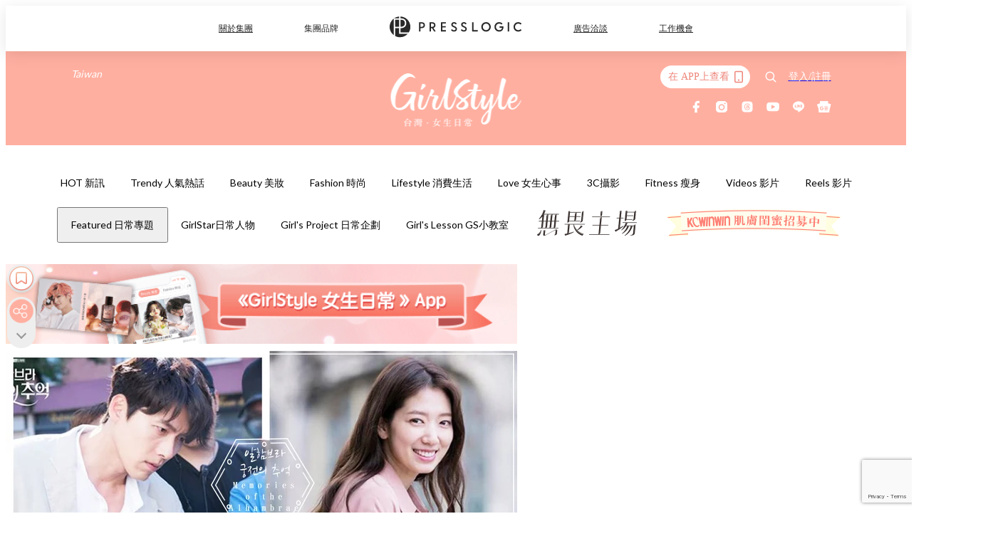

--- FILE ---
content_type: text/html; charset=utf-8
request_url: https://girlstyle.com/tw/article/64079/%E6%8B%9C%E8%A8%97%E5%88%A5%E5%83%8F-w%E5%85%A9%E5%80%8B%E4%B8%96%E7%95%8C-%E4%B8%80%E6%A8%A3%E9%96%8B%E5%A4%96%E6%8E%9B-%E9%98%BF%E7%88%BE%E7%BD%95%E5%B8%83%E6%8B%89%E5%AE%AE%E7%9A%84%E5%9B%9E%E6%86%B6-%E6%8C%91%E6%88%B0-ar-%E7%8E%84%E5%BD%AC%E7%9C%8B%E5%88%B0%E7%9A%84%E4%B8%96%E7%95%8C%E5%92%8C%E6%88%91%E5%80%91%E4%B8%8D%E4%B8%80%E6%A8%A3
body_size: 64463
content:
<!doctype html>
<html data-n-head-ssr lang="zh-Hant-TW" data-n-head="%7B%22lang%22:%7B%22ssr%22:%22zh-Hant-TW%22%7D%7D">
  <head >
    <title>拜託別像《W兩個世界》一樣開外掛！《阿爾罕布拉宮的回憶》挑戰「AR」～玄彬看到的世界和我們不一樣</title><meta data-n-head="ssr" charset="utf-8"><meta data-n-head="ssr" data-hid="viewport" name="viewport" content="width=device-width, initial-scale=1"><meta data-n-head="ssr" property="og:site_name" content="GirlStyle 台灣女生日常"><meta data-n-head="ssr" property="fb:pages" content="1217165558385602"><meta data-n-head="ssr" property="og:locale" content="zh_TW"><meta data-n-head="ssr" name="package-version" content="v1.25.3"><meta data-n-head="ssr" name="robots" content="max-image-preview:large, max-snippet:-1, max-video-preview:-1"><meta data-n-head="ssr" name="format-detection" content="telephone=no"><meta data-n-head="ssr" data-hid="robots" name="robots" content=""><meta data-n-head="ssr" data-hid="keywords" name="keywords" content="Trendy 人氣熱話, 首播, 玄彬, 朴信惠, 阿爾罕布拉宮的回憶, 兩個世界, W, 開外掛"><meta data-n-head="ssr" property="fb:app_id" content="2790204947966101"><meta data-n-head="ssr" data-hid="og:image:width" property="og:image:width" content="1000"><meta data-n-head="ssr" data-hid="og:image:height" property="og:image:height" content="525"><meta data-n-head="ssr" name="description" content="男神玄彬和女神朴信惠兩人兩人合拍新劇《阿爾罕布拉宮的回憶》即將在12月1日首播啦！這部劇不只男女主角相當強大，還找來《秘密森林》的安吉鎬導演和《九回時間旅行》、《W-兩個世界》的宋在貞作家合作打造，並且還特別拉到西班牙、匈牙利、斯洛維尼亞做拍攝，算是相當大成本。 不過，《阿爾罕布拉宮的回憶》做的突破不只這些～日前編劇宋載正聊到新劇突破，他表示：「《阿爾罕布拉宮的回憶》是韓劇中首度嘗試『AR』素材的。」並且劇中還融合懸疑、動作、浪漫，絕對是跟以往都不一樣的新型韓劇。 為什麼選擇AR作為新素材？ 宋載正說，準備新作品時，韓國掀起了AR遊戲熱潮，自己對「增強現實」技術產生了興趣，產生了很多有趣的想法" data-hid="description"><meta data-n-head="ssr" property="og:title" content="拜託別像《W兩個世界》一樣開外掛！《阿爾罕布拉宮的回憶》挑戰「AR」～玄彬看到的世界和我們不一樣 | GirlStyle 台灣女生日常" data-hid="og:title"><meta data-n-head="ssr" property="og:description" content="男神玄彬和女神朴信惠兩人兩人合拍新劇《阿爾罕布拉宮的回憶》即將在12月1日首播啦！這部劇不只男女主角相當強大，還找來《秘密森林》的安吉鎬導演和《九回時間旅行》、《W-兩個世界》的宋在貞作家合作打造，並且還特別拉到西班牙、匈牙利、斯洛維尼亞做拍攝，算是相當大成本。 不過，《阿爾罕布拉宮的回憶》做的突破不只這些～日前編劇宋載正聊到新劇突破，他表示：「《阿爾罕布拉宮的回憶》是韓劇中首度嘗試『AR』素材的。」並且劇中還融合懸疑、動作、浪漫，絕對是跟以往都不一樣的新型韓劇。 為什麼選擇AR作為新素材？ 宋載正說，準備新作品時，韓國掀起了AR遊戲熱潮，自己對「增強現實」技術產生了興趣，產生了很多有趣的想法" data-hid="og:description"><meta data-n-head="ssr" property="og:url" content="https://girlstyle.com/tw/article/64079/拜託別像-w兩個世界-一樣開外掛-阿爾罕布拉宮的回憶-挑戰-ar-玄彬看到的世界和我們不一樣" data-hid="og:url"><meta data-n-head="ssr" property="og:image" content="https://images-tw.girlstyle.com/wp-content/uploads/2018/11/1000-x-525-宮開外掛.jpg" data-hid="og:image"><meta data-n-head="ssr" property="article:author" content="undefined" data-hid="article:author"><meta data-n-head="ssr" property="article:publisher" content="undefined" data-hid="article:publisher"><meta data-n-head="ssr" name="publisher" content="GirlStyle 台灣女生日常" data-hid="publisher"><meta data-n-head="ssr" name="author" content="GirlStyle 台灣女生日常" data-hid="author"><meta data-n-head="ssr" property="og:type" content="article" data-hid="og:type"><meta data-n-head="ssr" property="og:site_name" content="GirlStyle 台灣女生日常" data-hid="og:site_name"><meta data-n-head="ssr" name="googlebot" content="index,follow" data-hid="googlebot"><meta data-n-head="ssr" property="fb:pages" content="1217165558385602" data-hid="fb:pages"><link data-n-head="ssr" rel="icon" type="image/x-icon" href="https://assets.girlstyle.com/girlstyle-tw/static/favicon.ico"><link data-n-head="ssr" rel="shortcut icon" type="image/x-icon" href="https://assets.girlstyle.com/girlstyle-tw/static/favicon.ico"><link data-n-head="ssr" rel="apple-touch-icon" size="120x120" href="https://assets.girlstyle.com/girlstyle-tw/static/apple-touch-icon/120x120.png"><link data-n-head="ssr" rel="apple-touch-icon" size="152x152" href="https://assets.girlstyle.com/girlstyle-tw/static/apple-touch-icon/152x152.png"><link data-n-head="ssr" rel="apple-touch-icon" size="167x167" href="https://assets.girlstyle.com/girlstyle-tw/static/apple-touch-icon/167x167.png"><link data-n-head="ssr" rel="apple-touch-icon" size="180x180" href="https://assets.girlstyle.com/girlstyle-tw/static/apple-touch-icon/180x180.png"><link data-n-head="ssr" rel="dns-prefetch" href="https://connect.facebook.net" crossorigin="anonymous"><link data-n-head="ssr" rel="dns-prefetch" href="https://pagead2.googlesyndication.com" crossorigin="anonymous"><link data-n-head="ssr" rel="dns-prefetch" href="https://www.facebook.com" crossorigin="anonymous"><link data-n-head="ssr" rel="dns-prefetch" href="https://googleads.g.doubleclick.net" crossorigin="anonymous"><link data-n-head="ssr" rel="dns-prefetch" href="https://fonts.googleapis.com"><link data-n-head="ssr" rel="preconnect" href="https://fonts.googleapis.com" crossorigin="anonymous"><link data-n-head="ssr" rel="preload" href="https://images-tw.girlstyle.com/wp-content/uploads/2018/11/1000-x-525-宮開外掛.jpg" as="image"><link data-n-head="ssr" rel="canonical" href="https://girlstyle.com/tw/article/64079/拜託別像-w兩個世界-一樣開外掛-阿爾罕布拉宮的回憶-挑戰-ar-玄彬看到的世界和我們不一樣" data-hid="canonical"><style data-n-head="ssr" data-hid="max-button-theme" type="text/css">
          .pl-main-article .pl-main-article__main .max-button-theme-1 {
            display: inline-block;color: #ffffff;width: 300px;height: 50px;background: rgba(255, 175, 160, 1);border: 1px solid #ffafa0;border-radius: 10px 10px 10px 10px;margin: 0px 0px 0px 0px;text-decoration: none!important;box-sizing: content-box;box-shadow: 0px 0px 20px 0px rgba(255,175,160,0.5);
          }
          .pl-main-article .pl-main-article__main .max-button-theme-1 .max-button-text {
            display: block;font-family: Tahoma;font-size: 20px;text-align: center;font-style: normal;font-weight: bold;padding: 14px 0px 14px 0px;line-height: 1;text-shadow: 0px 0px 0px rgba(255,175,160,0);
          }

          .pl-main-article .pl-main-article__main .max-button-theme-1:hover {
            color: #ffafa0;background: rgba(255, 255, 255, 1);border: 1px solid #ffafa0;box-shadow: 0px 0px 20px 0px rgba(255,175,160,0.25);
          }
          .pl-main-article .pl-main-article__main .max-button-theme-1:hover .max-button-text{
            text-shadow: 0px 0px 0px rgba(255,175,160,0);
          }
        
          .pl-main-article .pl-main-article__main .max-button-theme-2 {
            display: inline-block;color: #ffffff;width: 300px;height: 50px;background: linear-gradient(rgba(246, 159, 147, 0.79) 0%, rgba(255, 189, 35, 0.79));border: 1px solid rgba(80,90,199,0);border-radius: 3px 3px 3px 3px;margin: 0px 0px 0px 0px;text-decoration: none!important;box-sizing: content-box;box-shadow: 0px 0px 10px 0px rgba(246,159,147,0.5);
          }
          .pl-main-article .pl-main-article__main .max-button-theme-2 .max-button-text {
            display: block;font-family: Tahoma;font-size: 20px;text-align: center;font-style: normal;font-weight: bold;padding: 14px 0px 14px 0px;line-height: 1;text-shadow: 0px 0px 0px rgba(80,90,199,0);
          }

          .pl-main-article .pl-main-article__main .max-button-theme-2:hover {
            color: #cccccccc;background: linear-gradient(rgba(255, 255, 255, 1) 0%, rgba(255, 255, 255, 1));border: 1px solid #cccccc;box-shadow: 0px 0px 10px 0px rgba(226,226,226,0.5);
          }
          .pl-main-article .pl-main-article__main .max-button-theme-2:hover .max-button-text{
            text-shadow: 0px 0px 0px rgba(80,90,199,0);
          }
        
          .pl-main-article .pl-main-article__main .max-button-theme-3 {
            display: inline-block;color: #ed8536;width: 196px;height: 46px;background: rgba(255, 221, 160, 1);border: 2px solid #f28760;border-radius: 4px 4px 4px 4px;margin: 0px 0px 0px 0px;text-decoration: none!important;box-sizing: content-box;box-shadow: 0px 0px 2px 0px #3f3f3f;
          }
          .pl-main-article .pl-main-article__main .max-button-theme-3 .max-button-text {
            display: block;font-family: Tahoma;font-size: 15px;text-align: center;font-style: normal;font-weight: bold;padding: 18px 5px 0px 0px;line-height: 1;text-shadow: 0px 0px 0px #0c0c0c;
          }

          .pl-main-article .pl-main-article__main .max-button-theme-3:hover {
            color: #ed8536;background: rgba(255, 255, 255, 1);border: 2px solid #f28760;box-shadow: 0px 0px 2px 0px #333333;
          }
          .pl-main-article .pl-main-article__main .max-button-theme-3:hover .max-button-text{
            text-shadow: 0px 0px 0px #333333;
          }
        
          .pl-main-article .pl-main-article__main .max-button-theme-4 {
            display: inline-block;color: #ffffff;width: 160px;height: 50px;background: rgba(145, 136, 206, 0.8);border: 3px dashed #bbcef7;border-radius: 4px 4px 4px 4px;margin: 0px 0px 0px 0px;text-decoration: none!important;box-sizing: content-box;box-shadow: 0px 2px 4px 0px #000000;
          }
          .pl-main-article .pl-main-article__main .max-button-theme-4 .max-button-text {
            display: block;font-family: Trebuchet MS;font-size: 15px;text-align: center;font-style: normal;font-weight: bold;padding: 18px 0px 0px 0px;line-height: 1;text-shadow: 1px 0px 0px #e2bcbc;
          }

          .pl-main-article .pl-main-article__main .max-button-theme-4:hover {
            color: #505ac7;background: rgba(255, 255, 255, 1);border: 3px dashed #505ac7;box-shadow: 0px 2px 4px 0px #333333;
          }
          .pl-main-article .pl-main-article__main .max-button-theme-4:hover .max-button-text{
            text-shadow: 1px 0px 0px #e2bcbc;
          }
        
          .pl-main-article .pl-main-article__main .max-button-theme-5 {
            display: inline-block;color: #ffffff;width: 230px;height: 40px;background: linear-gradient(rgba(163, 124, 211, 1) 45%, rgba(255, 255, 255, 1));border: 2px solid #a37cd3;border-radius: 15px 15px 15px 15px;margin: 0px 0px 0px 0px;text-decoration: none!important;box-sizing: content-box;box-shadow: 0px 0px 6px 0px rgba(143, 0, 226, 0.45);
          }
          .pl-main-article .pl-main-article__main .max-button-theme-5 .max-button-text {
            display: block;font-family: Tahoma;font-size: 15px;text-align: center;font-style: normal;font-weight: normal;padding: 11px 0px 0px 0px;line-height: 1;text-shadow: 0px 0px 0px #8224e3;
          }

          .pl-main-article .pl-main-article__main .max-button-theme-5:hover {
            color: #a568e2;background: linear-gradient(rgba(255, 255, 255, 1) 45%, rgba(255, 255, 255, 1));border: 2px solid #a37cd3;box-shadow: 0px 0px 6px 0px rgba(143, 0, 226, 0.3);
          }
          .pl-main-article .pl-main-article__main .max-button-theme-5:hover .max-button-text{
            text-shadow: 0px 0px 0px #8224e3;
          }
        
          .pl-main-article .pl-main-article__main .max-button-theme-6 {
            display: inline-block;color: #ffffff;width: 291px;height: 50px;background: linear-gradient(rgba(249, 137, 137, 1) 45%, rgba(255, 255, 255, 1));border: 0px solid #ffffff;border-radius: 17px 17px 17px 17px;margin: 0px 0px 0px 0px;text-decoration: none!important;box-sizing: content-box;box-shadow: 0px 0px 2px 0px #333333;
          }
          .pl-main-article .pl-main-article__main .max-button-theme-6 .max-button-text {
            display: block;font-family: Arial;font-size: 16px;text-align: center;font-style: normal;font-weight: bold;padding: 18px 0px 0px 0px;line-height: 1;text-shadow: 0px 0px 0px #505ac7;
          }

          .pl-main-article .pl-main-article__main .max-button-theme-6:hover {
            color: #fc8585;background: linear-gradient(rgba(255, 255, 255, 1) 45%, rgba(249, 137, 137, 1));border: 0px solid #ffffff;box-shadow: 0px 0px 2px 0px #333333;
          }
          .pl-main-article .pl-main-article__main .max-button-theme-6:hover .max-button-text{
            text-shadow: 0px 0px 0px #333333;
          }
        </style><script data-n-head="ssr" src="https://platform.instagram.com/en_US/embeds.js" async></script><script data-n-head="ssr" src="https://polyfill.io/v3/polyfill.min.js" async></script><script data-n-head="ssr" data-hid="gtm-script">window['dataLayer']=[];if(!window._gtm_init){window._gtm_init=1;(function (w,n,d,m,e,p){w[d]=(w[d]==1||n[d]=='yes'||n[d]==1||n[m]==1||(w[e]&&w[e][p]&&w[e][p]()))?1:0})(window,navigator,'doNotTrack','msDoNotTrack','external','msTrackingProtectionEnabled');(function(w,d,s,l,x,y){w[x]={};w._gtm_inject=function(i){if(w.doNotTrack||w[x][i])return;w[x][i]=1;w[l]=w[l]||[];w[l].push({'gtm.start':new Date().getTime(),event:'gtm.js'});var f=d.getElementsByTagName(s)[0],j=d.createElement(s);j.defer=true;j.src='https://www.googletagmanager.com/gtm.js?id='+i;f.parentNode.insertBefore(j,f);}})(window,document,'script','dataLayer','_gtm_ids','_gtm_inject')};["GTM-PRD2XB9"].forEach(function(i){window._gtm_inject(i)})</script><script data-n-head="ssr" type="application/ld+json">{"@context":"https://schema.org","@type":"NewsArticle","mainEntityOfPage":{"@type":"WebPage","@id":"https://girlstyle.com/tw/article/64079/拜託別像-w兩個世界-一樣開外掛-阿爾罕布拉宮的回憶-挑戰-ar-玄彬看到的世界和我們不一樣"},"headline":"拜託別像《W兩個世界》一樣開外掛！《阿爾罕布拉宮的回憶》挑戰「AR」～玄彬看到的世界和我們不一樣","image":["https://images-tw.girlstyle.com/wp-content/uploads/2018/11/1000-x-525-宮開外掛.jpg"],"datePublished":"2018-11-14T08:58:40Z","dateModified":"2018-11-14T16:58:40.000Z","author":{"@type":"Person","name":"Irene"},"publisher":{"@type":"Organization","name":"GirlStyle 台灣女生日常","url":"https://girlstyle.com","logo":{"@type":"imageObject","url":"https://assets.girlstyle.com/girlstyle-tw/static/favicon.ico"}},"keywords":["Trendy 人氣熱話","首播","玄彬","朴信惠","阿爾罕布拉宮的回憶","兩個世界","W","開外掛"]}</script><link rel="preload" href="/tw/_nuxt/a27a2a4.js" as="script"><link rel="preload" href="/tw/_nuxt/aea1870.js" as="script"><link rel="preload" href="/tw/_nuxt/bac1154.js" as="script"><link rel="preload" href="/tw/_nuxt/af38326.js" as="script"><link rel="preload" href="/tw/_nuxt/86d37c6.js" as="script"><link rel="preload" href="/tw/_nuxt/724e54d.js" as="script"><link rel="preload" href="/tw/_nuxt/vendors/app/14b916ce.3e1d42b.css" as="style"><link rel="preload" href="/tw/_nuxt/fc66a75.js" as="script"><link rel="preload" href="/tw/_nuxt/5797c22.js" as="script"><link rel="preload" href="/tw/_nuxt/93ef0d6.js" as="script"><link rel="preload" href="/tw/_nuxt/05c059c.js" as="script"><link rel="preload" href="/tw/_nuxt/f88828d.js" as="script"><link rel="preload" href="/tw/_nuxt/vendors/app/119fe45f.1086673.css" as="style"><link rel="preload" href="/tw/_nuxt/a3a525a.js" as="script"><link rel="preload" href="/tw/_nuxt/vendors/app/2a42e354.0d9171a.css" as="style"><link rel="preload" href="/tw/_nuxt/eec42b5.js" as="script"><link rel="preload" href="/tw/_nuxt/vendors/app/fca7f372.48c6e19.css" as="style"><link rel="preload" href="/tw/_nuxt/2fc2ff3.js" as="script"><link rel="preload" href="/tw/_nuxt/vendors/app/f1283a41.11a5785.css" as="style"><link rel="preload" href="/tw/_nuxt/4a6a084.js" as="script"><link rel="preload" href="/tw/_nuxt/794ade0.js" as="script"><link rel="preload" href="/tw/_nuxt/e60da44.js" as="script"><link rel="preload" href="/tw/_nuxt/b052666.js" as="script"><link rel="preload" href="/tw/_nuxt/70c4917.js" as="script"><link rel="preload" href="/tw/_nuxt/7025648.js" as="script"><link rel="preload" href="/tw/_nuxt/d630acd.js" as="script"><link rel="preload" href="/tw/_nuxt/f8bc3f3.js" as="script"><link rel="preload" href="/tw/_nuxt/286f9e5.js" as="script"><link rel="preload" href="/tw/_nuxt/1449330.js" as="script"><link rel="preload" href="/tw/_nuxt/3b0c449.js" as="script"><link rel="preload" href="/tw/_nuxt/a053600.js" as="script"><link rel="preload" href="/tw/_nuxt/vendors/app/e0ed5ff5.a5e3790.css" as="style"><link rel="preload" href="/tw/_nuxt/17cf521.js" as="script"><link rel="preload" href="/tw/_nuxt/ee36f5b.js" as="script"><link rel="preload" href="/tw/_nuxt/4d6f2b9.js" as="script"><link rel="preload" href="/tw/_nuxt/93809c9.js" as="script"><link rel="preload" href="/tw/_nuxt/a9391d9.js" as="script"><link rel="preload" href="/tw/_nuxt/vendors/app/ec8c427e.5959bde.css" as="style"><link rel="preload" href="/tw/_nuxt/962fc65.js" as="script"><link rel="preload" href="/tw/_nuxt/7d70d3d.js" as="script"><link rel="preload" href="/tw/_nuxt/app/f69643ec.b08e073.css" as="style"><link rel="preload" href="/tw/_nuxt/a1fe6e5.js" as="script"><link rel="preload" href="/tw/_nuxt/8f9e93c.js" as="script"><link rel="preload" href="/tw/_nuxt/app/43b53d0f.bab5fd1.css" as="style"><link rel="preload" href="/tw/_nuxt/764da10.js" as="script"><link rel="preload" href="/tw/_nuxt/app/0e8cffab.9350a0b.css" as="style"><link rel="preload" href="/tw/_nuxt/8812bd7.js" as="script"><link rel="preload" href="/tw/_nuxt/5118677.js" as="script"><link rel="preload" href="/tw/_nuxt/app/890ca723.770a727.css" as="style"><link rel="preload" href="/tw/_nuxt/2ecd0b6.js" as="script"><link rel="preload" href="/tw/_nuxt/b3f680f.js" as="script"><link rel="preload" href="/tw/_nuxt/app/01d99f6b.8cf83e7.css" as="style"><link rel="preload" href="/tw/_nuxt/49361c4.js" as="script"><link rel="preload" href="/tw/_nuxt/15.83cb8ed.css" as="style"><link rel="preload" href="/tw/_nuxt/2c0102a.js" as="script"><link rel="preload" href="/tw/_nuxt/34.ee99918.css" as="style"><link rel="preload" href="/tw/_nuxt/3aa3914.js" as="script"><link rel="preload" href="/tw/_nuxt/222.f78fca0.css" as="style"><link rel="preload" href="/tw/_nuxt/3f8db62.js" as="script"><link rel="preload" href="/tw/_nuxt/38.f1a1f22.css" as="style"><link rel="preload" href="/tw/_nuxt/fce8f87.js" as="script"><link rel="preload" href="/tw/_nuxt/30.1bf1bed.css" as="style"><link rel="preload" href="/tw/_nuxt/2a97071.js" as="script"><link rel="preload" href="/tw/_nuxt/56.4dd8d68.css" as="style"><link rel="preload" href="/tw/_nuxt/619f4da.js" as="script"><link rel="preload" href="/tw/_nuxt/b7425be.js" as="script"><link rel="preload" href="/tw/_nuxt/7b0c513.js" as="script"><link rel="preload" href="/tw/_nuxt/pages/article/_wpid/_title/f075b844.5d4c883.css" as="style"><link rel="preload" href="/tw/_nuxt/b88b0bc.js" as="script"><link rel="preload" href="/tw/_nuxt/217.f5cf83b.css" as="style"><link rel="preload" href="/tw/_nuxt/b8cde26.js" as="script"><link rel="preload" href="/tw/_nuxt/2.aff56ec.css" as="style"><link rel="preload" href="/tw/_nuxt/d57b123.js" as="script"><link rel="preload" href="/tw/_nuxt/24.af88bc9.css" as="style"><link rel="preload" href="/tw/_nuxt/b71d42f.js" as="script"><link rel="preload" href="/tw/_nuxt/195.1045f34.css" as="style"><link rel="preload" href="/tw/_nuxt/e853705.js" as="script"><link rel="preload" href="/tw/_nuxt/18.b9cdc62.css" as="style"><link rel="preload" href="/tw/_nuxt/c2f3109.js" as="script"><link rel="preload" href="/tw/_nuxt/13.b81fcac.css" as="style"><link rel="preload" href="/tw/_nuxt/538024f.js" as="script"><link rel="preload" href="/tw/_nuxt/42.84121f3.css" as="style"><link rel="preload" href="/tw/_nuxt/7fd8ca0.js" as="script"><link rel="preload" href="/tw/_nuxt/947f49e.js" as="script"><link rel="preload" href="/tw/_nuxt/31.f59744d.css" as="style"><link rel="preload" href="/tw/_nuxt/03ea6a6.js" as="script"><link rel="preload" href="/tw/_nuxt/28.f536acb.css" as="style"><link rel="preload" href="/tw/_nuxt/0e3e392.js" as="script"><link rel="stylesheet" href="/tw/_nuxt/vendors/app/14b916ce.3e1d42b.css"><link rel="stylesheet" href="/tw/_nuxt/vendors/app/119fe45f.1086673.css"><link rel="stylesheet" href="/tw/_nuxt/vendors/app/2a42e354.0d9171a.css"><link rel="stylesheet" href="/tw/_nuxt/vendors/app/fca7f372.48c6e19.css"><link rel="stylesheet" href="/tw/_nuxt/vendors/app/f1283a41.11a5785.css"><link rel="stylesheet" href="/tw/_nuxt/vendors/app/e0ed5ff5.a5e3790.css"><link rel="stylesheet" href="/tw/_nuxt/vendors/app/ec8c427e.5959bde.css"><link rel="stylesheet" href="/tw/_nuxt/app/f69643ec.b08e073.css"><link rel="stylesheet" href="/tw/_nuxt/app/43b53d0f.bab5fd1.css"><link rel="stylesheet" href="/tw/_nuxt/app/0e8cffab.9350a0b.css"><link rel="stylesheet" href="/tw/_nuxt/app/890ca723.770a727.css"><link rel="stylesheet" href="/tw/_nuxt/app/01d99f6b.8cf83e7.css"><link rel="stylesheet" href="/tw/_nuxt/15.83cb8ed.css"><link rel="stylesheet" href="/tw/_nuxt/34.ee99918.css"><link rel="stylesheet" href="/tw/_nuxt/222.f78fca0.css"><link rel="stylesheet" href="/tw/_nuxt/38.f1a1f22.css"><link rel="stylesheet" href="/tw/_nuxt/30.1bf1bed.css"><link rel="stylesheet" href="/tw/_nuxt/56.4dd8d68.css"><link rel="stylesheet" href="/tw/_nuxt/pages/article/_wpid/_title/f075b844.5d4c883.css"><link rel="stylesheet" href="/tw/_nuxt/217.f5cf83b.css"><link rel="stylesheet" href="/tw/_nuxt/2.aff56ec.css"><link rel="stylesheet" href="/tw/_nuxt/24.af88bc9.css"><link rel="stylesheet" href="/tw/_nuxt/195.1045f34.css"><link rel="stylesheet" href="/tw/_nuxt/18.b9cdc62.css"><link rel="stylesheet" href="/tw/_nuxt/13.b81fcac.css"><link rel="stylesheet" href="/tw/_nuxt/42.84121f3.css"><link rel="stylesheet" href="/tw/_nuxt/31.f59744d.css"><link rel="stylesheet" href="/tw/_nuxt/28.f536acb.css">
  </head>
  <body >
    <noscript data-n-head="ssr" data-hid="gtm-noscript" data-pbody="true"><iframe src="https://www.googletagmanager.com/ns.html?id=GTM-PRD2XB9&" height="0" width="0" style="display:none;visibility:hidden" title="gtm"></iframe></noscript><div data-server-rendered="true" id="__nuxt"><!----><div id="__layout"><div class="desktop-layout"><div id="page-ga" hidden="hidden">
    UA-75313505-16
  </div> <div id="page-ga4" hidden="hidden">
    G-JQVCJPCL8L
  </div> <div id="page-slug" hidden="hidden">
    girlstyle_tw
  </div> <!----> <div id="top-area"><!----> <div class="anymind-interstitial"></div> <div class="anymind-anchorad"></div> <!----> <div><div><div id="top-banner-ad" class="top-banner-ad-container container top-banner-ad-desktop"><div data-key="Top2_D" class="ad-slot-script-wrap no-space" data-v-6bf17631><div id="ad-id-3il7iv" data-v-6bf17631></div></div></div></div> <header id="header" class="app-header"><div class="app-header__top-nav"><div class="app-header__top-nav-item"><a href="https://www.presslogic.ai" target="_blank">
        關於集團
      </a></div> <div class="app-header__top-nav-item el-dropdown"><div>
        集團品牌<i class="el-icon-arrow-down el-icon--right"></i></div> <ul class="el-dropdown-menu el-popper app-header__top-nav-brand" style="display:none;"><li tabindex="-1" class="el-dropdown-menu__item"><!----><a href="https://girlstyle.com" target="_blank">GirlStyle 女生日常</a></li><li tabindex="-1" class="el-dropdown-menu__item"><!----><a href="https://holidaysmart.io" target="_blank">HolidaySmart 假期日常</a></li><li tabindex="-1" class="el-dropdown-menu__item"><!----><a href="https://jomexplore.io" target="_blank">Jom Explore</a></li><li tabindex="-1" class="el-dropdown-menu__item"><!----><a href="https://businessfocus.io" target="_blank">BusinessFocus</a></li><li tabindex="-1" class="el-dropdown-menu__item"><!----><a href="https://mamidaily.com" target="_blank">MamiDaily 親子日常</a></li><li tabindex="-1" class="el-dropdown-menu__item"><!----><a href="https://urbanlifehk.com" target="_blank">UrbanLife Health 健康新態度</a></li><li tabindex="-1" class="el-dropdown-menu__item"><!----><a href="https://topbeautyhk.com" target="_blank">TopBeauty</a></li><li tabindex="-1" class="el-dropdown-menu__item"><!----><a href="https://poplady-mag.com" target="_blank">POPLADY</a></li><li tabindex="-1" class="el-dropdown-menu__item"><!----><a href="https://thekdaily.com" target="_blank">Kdaily 韓粉日常</a></li><li tabindex="-1" class="el-dropdown-menu__item"><!----><a href="https://thepetcity.co" target="_blank">PetCity 毛孩日常</a></li><li tabindex="-1" class="el-dropdown-menu__item"><!----><a href="https://www.baby-kingdom.com/forum.php" target="_blank">Baby-Kingdom</a></li><li tabindex="-1" class="el-dropdown-menu__item"><!----><a href="https://www.edu-kingdom.com/" target="_blank">Edu-Kingdom</a></li><li tabindex="-1" class="el-dropdown-menu__item"><!----><a href="https://medialens.io" target="_blank">MediaLens</a></li><li tabindex="-1" class="el-dropdown-menu__item"><!----><a href="https://www.tapnow.com/zh-HK/" target="_blank">TapNow</a></li><li tabindex="-1" class="el-dropdown-menu__item"><!----><a href="https://www.maxlytics.io" target="_blank">Maxlytics</a></li><li tabindex="-1" class="el-dropdown-menu__item"><!----><a href="https://echomaker.io/" target="_blank">EchoMaker</a></li><li tabindex="-1" class="el-dropdown-menu__item"><!----><a href="https://www.eventvibe.io/" target="_blank">EventVibe</a></li><li tabindex="-1" class="el-dropdown-menu__item"><!----><a href="https://www.facevibe.ai/" target="_blank">FaceVibe</a></li><li tabindex="-1" class="el-dropdown-menu__item"><!----><a href="https://www.mintinglabs.com/" target="_blank">Mintinglabs</a></li></ul></div> <div class="app-header__top-nav-item"><a href="https://www.presslogic.ai" target="_blank"><img src="https://assets.presslogic.com/static/images/logo/presslogic-logo.svg" alt="presslogic-logo"></a></div> <div class="app-header__top-nav-item"><a href="/tw/advertise" target="_blank">
        廣告洽談
      </a></div> <div class="app-header__top-nav-item"><a href="https://www.presslogic.ai/career" target="_blank">
        工作機會
      </a></div></div> <div class="app-header__main"><a href="/tw" title="GirlStyle 台灣女生日常" class="app-header__home-link nuxt-link-active"><img src="https://assets.girlstyle.com/girlstyle-tw/static/images/layout-logo.png" srcset="https://assets.girlstyle.com/girlstyle-tw/static/images/layout-logo@2x.png 2x, https://assets.girlstyle.com/girlstyle-tw/static/images/layout-logo@3x.png 3x" id="logo" alt="GirlStyle 台灣女生日常" class="pl-retina-img"></a> <div class="app-header__container"><div class="desktop-header-group-dropdown"><!----> <div class="el-select desktop-header-group-dropdown__location" style="width:110px;"><!----><div class="el-input el-input--suffix"><!----><input type="text" readonly="readonly" autocomplete="off" placeholder="Taiwan" class="el-input__inner"><!----><span class="el-input__suffix"><span class="el-input__suffix-inner"><i class="el-select__caret el-input__icon el-icon-arrow-up"></i><!----><!----><!----><!----><!----></span><!----></span><!----><!----></div><div class="el-select-dropdown el-popper" style="min-width:;display:none;"><div class="el-scrollbar" style="display:none;"><div class="el-select-dropdown__wrap el-scrollbar__wrap el-scrollbar__wrap--hidden-default"><ul class="el-scrollbar__view el-select-dropdown__list"><!----><li class="el-select-dropdown__item"><span>Hong Kong</span></li><li class="el-select-dropdown__item selected"><span>Taiwan</span></li><li class="el-select-dropdown__item"><span>Singapore</span></li><li class="el-select-dropdown__item"><span>India</span></li><li class="el-select-dropdown__item"><span>Korea</span></li><li class="el-select-dropdown__item"><span>Malaysia</span></li></ul></div><div class="el-scrollbar__bar is-horizontal"><div class="el-scrollbar__thumb" style="width:0;transform:translateX(0%);ms-transform:translateX(0%);webkit-transform:translateX(0%);"></div></div><div class="el-scrollbar__bar is-vertical"><div class="el-scrollbar__thumb" style="height:0;transform:translateY(0%);ms-transform:translateY(0%);webkit-transform:translateY(0%);"></div></div></div><p class="el-select-dropdown__empty">
          无数据
        </p></div></div></div> <div class="top-header-nav"><div class="header-app-promotion"><div class="header-app-promotion__button header-app-promotion__button--trigger"><span class="header-app-promotion__button-text">在 APP上查看</span> <img src="https://assets.girlstyle.com/girlstyle-tw/static/images/header-icon-smartphone--primary.png" srcset="https://assets.girlstyle.com/girlstyle-tw/static/images/header-icon-smartphone--primary@2x.png 2x, https://assets.girlstyle.com/girlstyle-tw/static/images/header-icon-smartphone--primary@3x.png 3x" class="pl-retina-img header-app-promotion__button-icon"></div> <div class="el-dialog__wrapper" style="display:none;"><div role="dialog" aria-modal="true" aria-label="dialog" class="el-dialog header-app-promotion__app-popup" style="margin-top:15vh;"><div class="el-dialog__header"><span class="el-dialog__title"></span><button type="button" aria-label="Close" class="el-dialog__headerbtn"><i class="el-dialog__close el-icon el-icon-close"></i></button></div><!----><!----></div></div></div> <a href="/tw/search" aria-label="search" class="header-search-link"><img src="https://assets.girlstyle.com/girlstyle-tw/static/images/header-icon-search.svg" class="header-search-link__icon"></a> <div class="top-header-nav__social wrap"><a href="https://www.facebook.com/girlstyle.taiwan/" target="_blank" rel="noopener noreferrer" class="top-header-nav__link"><img src="https://assets.girlstyle.com/girlstyle-tw/static/images/header-icon-facebook.svg" alt="facebook" class="top-header-nav__icon"></a><a href="https://www.instagram.com/girlstyle.tw" target="_blank" rel="noopener noreferrer" class="top-header-nav__link"><img src="https://assets.girlstyle.com/girlstyle-tw/static/images/header-icon-instagram.svg" alt="instagram" class="top-header-nav__icon"></a><a href="https://www.threads.net/@girlstyle.tw" target="_blank" rel="noopener noreferrer" class="top-header-nav__link"><img src="https://assets.girlstyle.com/girlstyle-tw/static/images/header-icon-thread.svg" alt="thread" class="top-header-nav__icon"></a><a href="https://www.youtube.com/channel/UCdxaDpQjZ6_ZLOUyKnKrylA" target="_blank" rel="noopener noreferrer" class="top-header-nav__link"><img src="https://assets.girlstyle.com/girlstyle-tw/static/images/header-icon-youtube.svg" alt="youtube" class="top-header-nav__icon"></a><a href="https://today.line.me/tw/v2/publisher/101385" target="_blank" rel="noopener noreferrer" class="top-header-nav__link"><img src="https://assets.girlstyle.com/girlstyle-tw/static/images/header-icon-line.svg" alt="line" class="top-header-nav__icon"></a><a href="https://news.google.com/publications/CAAqBwgKMNS4mQsw_sKxAw" target="_blank" rel="noopener noreferrer" class="top-header-nav__link"><img src="https://assets.girlstyle.com/girlstyle-tw/static/images/header-icon-google-news.svg" alt="google-news" class="top-header-nav__icon"></a></div> <!----></div></div></div> <!----></header> <header id="header-small" class="collapsing-header" style="display:none;"><div class="collapsing-header__container"><a href="https://www.presslogic.ai" target="_blank" rel="noopener noreferrer" class="collapsing-header__pl-link"><img src="https://assets.presslogic.com/static/images/logo/presslogic-logo-w.svg" alt="presslogic-logo" class="collapsing-header__pl-logo"></a> <a href="/tw" title="GirlStyle 台灣女生日常" class="collapsing-header__home-link nuxt-link-active"><img src="https://assets.girlstyle.com/girlstyle-tw/static/images/loading.png" alt="GirlStyle 台灣女生日常" class="collapsing-header__home-logo girls"></a> <div class="collapsing-header__menu"><div class="desktop-header-navigation container"><ul class="desktop-header-navigation__menu" style="margin-left:0px;"><li class="desktop-header-navigation__menu-item"><a href="/tw/category/hot-%E6%96%B0%E8%A8%8A" class="desktop-header-navigation__menu-link"><span>HOT 新訊</span></a> <div class="desktop-header-navigation__sub-menu-wrap" style="display:none;"><ul class="desktop-header-navigation__sub-menu"><li class="desktop-header-navigation__sub-menu-item"><a href="/tw/category/hot-%E6%96%B0%E8%A8%8A" class="desktop-header-navigation__sub-menu-link">
              All 全部
            </a></li> </ul> <!----></div></li><li class="desktop-header-navigation__menu-item"><a href="/tw/category/trendy-%E4%BA%BA%E6%B0%A3%E7%86%B1%E8%A9%B1" class="desktop-header-navigation__menu-link"><span>Trendy 人氣熱話</span></a> <div class="desktop-header-navigation__sub-menu-wrap" style="display:none;"><ul class="desktop-header-navigation__sub-menu"><li class="desktop-header-navigation__sub-menu-item"><a href="/tw/category/trendy-%E4%BA%BA%E6%B0%A3%E7%86%B1%E8%A9%B1" class="desktop-header-navigation__sub-menu-link">
              All 全部
            </a></li> </ul> <!----></div></li><li class="desktop-header-navigation__menu-item"><a href="/tw/category/beauty-%E7%BE%8E%E5%A6%9D" class="desktop-header-navigation__menu-link"><span>Beauty 美妝</span></a> <div class="desktop-header-navigation__sub-menu-wrap" style="display:none;"><ul class="desktop-header-navigation__sub-menu"><li class="desktop-header-navigation__sub-menu-item"><a href="/tw/category/beauty-%E7%BE%8E%E5%A6%9D" class="desktop-header-navigation__sub-menu-link">
              All 全部
            </a></li> <li class="desktop-header-navigation__sub-menu-item"><a href="/tw/category/%E9%AB%AE%E5%9E%8B" class="desktop-header-navigation__sub-menu-link">
              髮型
            </a></li><li class="desktop-header-navigation__sub-menu-item"><a href="/tw/category/%E5%8C%96%E5%A6%9D" class="desktop-header-navigation__sub-menu-link">
              彩妝
            </a></li><li class="desktop-header-navigation__sub-menu-item"><a href="/tw/category/%E7%BE%8E%E7%94%B2" class="desktop-header-navigation__sub-menu-link">
              美甲
            </a></li><li class="desktop-header-navigation__sub-menu-item"><a href="/tw/category/%E8%AD%B7%E8%86%9A" class="desktop-header-navigation__sub-menu-link">
              保養
            </a></li><li class="desktop-header-navigation__sub-menu-item"><a href="/tw/category/%E9%A6%99%E6%B0%9B" class="desktop-header-navigation__sub-menu-link">
              香氛
            </a></li></ul> <!----></div></li><li class="desktop-header-navigation__menu-item"><a href="/tw/category/fashion-%E6%99%82%E5%B0%9A" class="desktop-header-navigation__menu-link"><span>Fashion 時尚</span></a> <div class="desktop-header-navigation__sub-menu-wrap" style="display:none;"><ul class="desktop-header-navigation__sub-menu"><li class="desktop-header-navigation__sub-menu-item"><a href="/tw/category/fashion-%E6%99%82%E5%B0%9A" class="desktop-header-navigation__sub-menu-link">
              All 全部
            </a></li> <li class="desktop-header-navigation__sub-menu-item"><a href="/tw/category/%E9%85%8D%E4%BB%B6" class="desktop-header-navigation__sub-menu-link">
              配件
            </a></li><li class="desktop-header-navigation__sub-menu-item"><a href="/tw/category/%E5%8C%85%E5%8C%85" class="desktop-header-navigation__sub-menu-link">
              包包
            </a></li><li class="desktop-header-navigation__sub-menu-item"><a href="/tw/category/%E9%9E%8B" class="desktop-header-navigation__sub-menu-link">
              潮鞋
            </a></li><li class="desktop-header-navigation__sub-menu-item"><a href="/tw/category/%E7%A9%BF%E6%90%AD" class="desktop-header-navigation__sub-menu-link">
              穿搭
            </a></li><li class="desktop-header-navigation__sub-menu-item"><a href="/tw/category/%E5%88%BA%E9%9D%92" class="desktop-header-navigation__sub-menu-link">
              刺青
            </a></li></ul> <!----></div></li><li class="desktop-header-navigation__menu-item"><a href="/tw/category/lifestyle-%E6%B6%88%E8%B2%BB%E7%94%9F%E6%B4%BB" class="desktop-header-navigation__menu-link"><span>Lifestyle 消費生活</span></a> <div class="desktop-header-navigation__sub-menu-wrap" style="display:none;"><ul class="desktop-header-navigation__sub-menu"><li class="desktop-header-navigation__sub-menu-item"><a href="/tw/category/lifestyle-%E6%B6%88%E8%B2%BB%E7%94%9F%E6%B4%BB" class="desktop-header-navigation__sub-menu-link">
              All 全部
            </a></li> <li class="desktop-header-navigation__sub-menu-item"><a href="/tw/category/%E8%97%9D%E6%96%87%E5%B1%95%E8%A6%BD" class="desktop-header-navigation__sub-menu-link">
              藝文展覽
            </a></li><li class="desktop-header-navigation__sub-menu-item"><a href="/tw/category/%E5%90%83%E8%B2%A8%E6%97%A5%E5%B8%B8" class="desktop-header-navigation__sub-menu-link">
              吃貨日常
            </a></li><li class="desktop-header-navigation__sub-menu-item"><a href="/tw/category/%E6%97%85%E9%81%8A%E6%89%93%E5%8D%A1" class="desktop-header-navigation__sub-menu-link">
              旅遊打卡
            </a></li><li class="desktop-header-navigation__sub-menu-item"><a href="/tw/category/%E5%A5%B3%E7%94%9F%E9%81%B8%E7%89%A9" class="desktop-header-navigation__sub-menu-link">
              女生選物
            </a></li><li class="desktop-header-navigation__sub-menu-item"><a href="/tw/category/%E5%AE%B6%E5%B1%85%E4%BD%88%E7%BD%AE" class="desktop-header-navigation__sub-menu-link">
              家居佈置
            </a></li></ul> <!----></div></li><li class="desktop-header-navigation__menu-item"><a href="/tw/category/love-%E5%A5%B3%E7%94%9F%E5%BF%83%E4%BA%8B" class="desktop-header-navigation__menu-link"><span>Love 女生心事</span></a> <div class="desktop-header-navigation__sub-menu-wrap" style="display:none;"><ul class="desktop-header-navigation__sub-menu"><li class="desktop-header-navigation__sub-menu-item"><a href="/tw/category/love-%E5%A5%B3%E7%94%9F%E5%BF%83%E4%BA%8B" class="desktop-header-navigation__sub-menu-link">
              All 全部
            </a></li> <li class="desktop-header-navigation__sub-menu-item"><a href="/tw/category/%E5%96%AE%E8%BA%AB%E8%90%AC%E6%AD%B2" class="desktop-header-navigation__sub-menu-link">
              單身萬歲
            </a></li><li class="desktop-header-navigation__sub-menu-item"><a href="/tw/category/%E6%88%80%E6%84%9B%E8%9C%9C%E7%B3%96" class="desktop-header-navigation__sub-menu-link">
              戀愛蜜糖
            </a></li><li class="desktop-header-navigation__sub-menu-item"><a href="/tw/category/%E9%96%A8%E8%9C%9C%E7%A7%81talk" class="desktop-header-navigation__sub-menu-link">
              閨蜜私Talk
            </a></li><li class="desktop-header-navigation__sub-menu-item"><a href="/tw/category/%E5%BF%83%E9%9D%88%E7%86%B1%E5%8F%AF%E5%8F%AF" class="desktop-header-navigation__sub-menu-link">
              心靈熱可可
            </a></li><li class="desktop-header-navigation__sub-menu-item"><a href="/tw/category/%E6%98%9F%E5%BA%A7" class="desktop-header-navigation__sub-menu-link">
              星座
            </a></li></ul> <!----></div></li><li class="desktop-header-navigation__menu-item"><a href="/tw/category/3c%E6%94%9D%E5%BD%B1" class="desktop-header-navigation__menu-link"><span>3C攝影</span></a> <div class="desktop-header-navigation__sub-menu-wrap" style="display:none;"><ul class="desktop-header-navigation__sub-menu"><li class="desktop-header-navigation__sub-menu-item"><a href="/tw/category/3c%E6%94%9D%E5%BD%B1" class="desktop-header-navigation__sub-menu-link">
              All 全部
            </a></li> <li class="desktop-header-navigation__sub-menu-item"><a href="/tw/category/%E6%8B%8D%E7%85%A7%E6%8A%80%E5%B7%A7" class="desktop-header-navigation__sub-menu-link">
              拍照技巧
            </a></li><li class="desktop-header-navigation__sub-menu-item"><a href="/tw/category/%E6%89%8B%E6%A9%9Fapp" class="desktop-header-navigation__sub-menu-link">
              手機APP
            </a></li><li class="desktop-header-navigation__sub-menu-item"><a href="/tw/category/%E6%A1%8C%E5%B8%83%E6%8E%A7" class="desktop-header-navigation__sub-menu-link">
              桌布控
            </a></li><li class="desktop-header-navigation__sub-menu-item"><a href="/tw/category/%E9%9B%BB%E7%8E%A9%E9%81%8A%E6%88%B2" class="desktop-header-navigation__sub-menu-link">
              電玩遊戲
            </a></li></ul> <!----></div></li><li class="desktop-header-navigation__menu-item"><a href="/tw/category/fitness-%E7%98%A6%E8%BA%AB" class="desktop-header-navigation__menu-link"><span>Fitness 瘦身</span></a> <div class="desktop-header-navigation__sub-menu-wrap" style="display:none;"><ul class="desktop-header-navigation__sub-menu"><li class="desktop-header-navigation__sub-menu-item"><a href="/tw/category/fitness-%E7%98%A6%E8%BA%AB" class="desktop-header-navigation__sub-menu-link">
              All 全部
            </a></li> </ul> <!----></div></li> <li class="desktop-header-navigation__menu-item"><a href="/tw/videos" class="pl-menu-link pl-menu-link--97 pl-menu-link--text desktop-header-navigation__menu-link">Videos 影片</a></li><li class="desktop-header-navigation__menu-item"><a href="/tw/igvideos" class="pl-menu-link pl-menu-link--173 pl-menu-link--text desktop-header-navigation__menu-link">Reels 影片</a></li><li class="desktop-header-navigation__menu-item"><button class="pl-menu-link pl-menu-link--123 pl-menu-link--text desktop-header-navigation__menu-link">Featured 日常專題</button></li><li class="desktop-header-navigation__menu-item"><a href="/tw/event" class="pl-menu-link pl-menu-link--1 pl-menu-link--text desktop-header-navigation__menu-link">GirlStar日常人物</a></li><li class="desktop-header-navigation__menu-item"><a href="/tw/project/special" class="pl-menu-link pl-menu-link--2 pl-menu-link--text desktop-header-navigation__menu-link">Girl's Project 日常企劃</a></li><li class="desktop-header-navigation__menu-item"><a href="/tw/project/lesson" class="pl-menu-link pl-menu-link--137 pl-menu-link--text desktop-header-navigation__menu-link">Girl's Lesson GS小教室</a></li><li class="desktop-header-navigation__menu-item"><a href="/tw/event/GEmma" target="_blank" class="pl-menu-link pl-menu-link--158 pl-menu-link--image desktop-header-navigation__menu-link"><img alt="https://girlstyle.com/tw/event/GEmma" src="https://assets.girlstyle.com/girlstyle-tw/static/images/loading.png" class="pl-menu-link__img" width="148px" height="40px"></a></li><li class="desktop-header-navigation__menu-item"><a href="/tw/opinion/KCWINWIN" target="_blank" class="pl-menu-link pl-menu-link--264 pl-menu-link--image desktop-header-navigation__menu-link"><img alt="https://girlstyle.com/tw/opinion/KCWINWIN" src="https://assets.girlstyle.com/girlstyle-tw/static/images/loading.png" class="pl-menu-link__img" width="247.5px" height="40px"></a></li></ul></div></div> <div class="header-app-promotion"><div class="header-app-promotion__button header-app-promotion__button--trigger"><span class="header-app-promotion__button-text">在 APP上查看</span> <img src="https://assets.girlstyle.com/girlstyle-tw/static/images/header-icon-smartphone--primary.png" srcset="https://assets.girlstyle.com/girlstyle-tw/static/images/header-icon-smartphone--primary@2x.png 2x, https://assets.girlstyle.com/girlstyle-tw/static/images/header-icon-smartphone--primary@3x.png 3x" class="pl-retina-img header-app-promotion__button-icon"></div> <div class="el-dialog__wrapper" style="display:none;"><div role="dialog" aria-modal="true" aria-label="dialog" class="el-dialog header-app-promotion__app-popup" style="margin-top:15vh;"><div class="el-dialog__header"><span class="el-dialog__title"></span><button type="button" aria-label="Close" class="el-dialog__headerbtn"><i class="el-dialog__close el-icon el-icon-close"></i></button></div><!----><!----></div></div></div> <a href="/tw/search" aria-label="search" class="header-search-link"><img src="https://assets.girlstyle.com/girlstyle-tw/static/images/header-icon-search.svg" class="header-search-link__icon"></a> <!----></div></header> <div class="default-layout-wrap" style="background:#FFFFFF;"><div id="main-navigation" class="main-navigation container"><ul class="main-navigation__menu"><li class="main-navigation__menu-item"><a href="/tw/category/hot-%E6%96%B0%E8%A8%8A" class="main-navigation__menu-link">
        HOT 新訊
      </a> <div class="main-navigation__sub-menu-wrap" style="display:none;"><ul class="main-navigation__sub-menu"></ul> <!----></div></li><li class="main-navigation__menu-item"><a href="/tw/category/trendy-%E4%BA%BA%E6%B0%A3%E7%86%B1%E8%A9%B1" class="main-navigation__menu-link">
        Trendy 人氣熱話
      </a> <div class="main-navigation__sub-menu-wrap" style="display:none;"><ul class="main-navigation__sub-menu"></ul> <!----></div></li><li class="main-navigation__menu-item"><a href="/tw/category/beauty-%E7%BE%8E%E5%A6%9D" class="main-navigation__menu-link">
        Beauty 美妝
      </a> <div class="main-navigation__sub-menu-wrap" style="display:none;"><ul class="main-navigation__sub-menu"><li class="main-navigation__sub-menu-item"><a href="/tw/category/%E9%AB%AE%E5%9E%8B" class="main-navigation__sub-menu-link">
                髮型
              </a></li><li class="main-navigation__sub-menu-item"><a href="/tw/category/%E5%8C%96%E5%A6%9D" class="main-navigation__sub-menu-link">
                彩妝
              </a></li><li class="main-navigation__sub-menu-item"><a href="/tw/category/%E7%BE%8E%E7%94%B2" class="main-navigation__sub-menu-link">
                美甲
              </a></li><li class="main-navigation__sub-menu-item"><a href="/tw/category/%E8%AD%B7%E8%86%9A" class="main-navigation__sub-menu-link">
                保養
              </a></li><li class="main-navigation__sub-menu-item"><a href="/tw/category/%E9%A6%99%E6%B0%9B" class="main-navigation__sub-menu-link">
                香氛
              </a></li></ul> <!----></div></li><li class="main-navigation__menu-item"><a href="/tw/category/fashion-%E6%99%82%E5%B0%9A" class="main-navigation__menu-link">
        Fashion 時尚
      </a> <div class="main-navigation__sub-menu-wrap" style="display:none;"><ul class="main-navigation__sub-menu"><li class="main-navigation__sub-menu-item"><a href="/tw/category/%E9%85%8D%E4%BB%B6" class="main-navigation__sub-menu-link">
                配件
              </a></li><li class="main-navigation__sub-menu-item"><a href="/tw/category/%E5%8C%85%E5%8C%85" class="main-navigation__sub-menu-link">
                包包
              </a></li><li class="main-navigation__sub-menu-item"><a href="/tw/category/%E9%9E%8B" class="main-navigation__sub-menu-link">
                潮鞋
              </a></li><li class="main-navigation__sub-menu-item"><a href="/tw/category/%E7%A9%BF%E6%90%AD" class="main-navigation__sub-menu-link">
                穿搭
              </a></li><li class="main-navigation__sub-menu-item"><a href="/tw/category/%E5%88%BA%E9%9D%92" class="main-navigation__sub-menu-link">
                刺青
              </a></li></ul> <!----></div></li><li class="main-navigation__menu-item"><a href="/tw/category/lifestyle-%E6%B6%88%E8%B2%BB%E7%94%9F%E6%B4%BB" class="main-navigation__menu-link">
        Lifestyle 消費生活
      </a> <div class="main-navigation__sub-menu-wrap" style="display:none;"><ul class="main-navigation__sub-menu"><li class="main-navigation__sub-menu-item"><a href="/tw/category/%E8%97%9D%E6%96%87%E5%B1%95%E8%A6%BD" class="main-navigation__sub-menu-link">
                藝文展覽
              </a></li><li class="main-navigation__sub-menu-item"><a href="/tw/category/%E5%90%83%E8%B2%A8%E6%97%A5%E5%B8%B8" class="main-navigation__sub-menu-link">
                吃貨日常
              </a></li><li class="main-navigation__sub-menu-item"><a href="/tw/category/%E6%97%85%E9%81%8A%E6%89%93%E5%8D%A1" class="main-navigation__sub-menu-link">
                旅遊打卡
              </a></li><li class="main-navigation__sub-menu-item"><a href="/tw/category/%E5%A5%B3%E7%94%9F%E9%81%B8%E7%89%A9" class="main-navigation__sub-menu-link">
                女生選物
              </a></li><li class="main-navigation__sub-menu-item"><a href="/tw/category/%E5%AE%B6%E5%B1%85%E4%BD%88%E7%BD%AE" class="main-navigation__sub-menu-link">
                家居佈置
              </a></li></ul> <!----></div></li><li class="main-navigation__menu-item"><a href="/tw/category/love-%E5%A5%B3%E7%94%9F%E5%BF%83%E4%BA%8B" class="main-navigation__menu-link">
        Love 女生心事
      </a> <div class="main-navigation__sub-menu-wrap" style="display:none;"><ul class="main-navigation__sub-menu"><li class="main-navigation__sub-menu-item"><a href="/tw/category/%E5%96%AE%E8%BA%AB%E8%90%AC%E6%AD%B2" class="main-navigation__sub-menu-link">
                單身萬歲
              </a></li><li class="main-navigation__sub-menu-item"><a href="/tw/category/%E6%88%80%E6%84%9B%E8%9C%9C%E7%B3%96" class="main-navigation__sub-menu-link">
                戀愛蜜糖
              </a></li><li class="main-navigation__sub-menu-item"><a href="/tw/category/%E9%96%A8%E8%9C%9C%E7%A7%81talk" class="main-navigation__sub-menu-link">
                閨蜜私Talk
              </a></li><li class="main-navigation__sub-menu-item"><a href="/tw/category/%E5%BF%83%E9%9D%88%E7%86%B1%E5%8F%AF%E5%8F%AF" class="main-navigation__sub-menu-link">
                心靈熱可可
              </a></li><li class="main-navigation__sub-menu-item"><a href="/tw/category/%E6%98%9F%E5%BA%A7" class="main-navigation__sub-menu-link">
                星座
              </a></li></ul> <!----></div></li><li class="main-navigation__menu-item"><a href="/tw/category/3c%E6%94%9D%E5%BD%B1" class="main-navigation__menu-link">
        3C攝影
      </a> <div class="main-navigation__sub-menu-wrap" style="display:none;"><ul class="main-navigation__sub-menu"><li class="main-navigation__sub-menu-item"><a href="/tw/category/%E6%8B%8D%E7%85%A7%E6%8A%80%E5%B7%A7" class="main-navigation__sub-menu-link">
                拍照技巧
              </a></li><li class="main-navigation__sub-menu-item"><a href="/tw/category/%E6%89%8B%E6%A9%9Fapp" class="main-navigation__sub-menu-link">
                手機APP
              </a></li><li class="main-navigation__sub-menu-item"><a href="/tw/category/%E6%A1%8C%E5%B8%83%E6%8E%A7" class="main-navigation__sub-menu-link">
                桌布控
              </a></li><li class="main-navigation__sub-menu-item"><a href="/tw/category/%E9%9B%BB%E7%8E%A9%E9%81%8A%E6%88%B2" class="main-navigation__sub-menu-link">
                電玩遊戲
              </a></li></ul> <!----></div></li><li class="main-navigation__menu-item"><a href="/tw/category/fitness-%E7%98%A6%E8%BA%AB" class="main-navigation__menu-link">
        Fitness 瘦身
      </a> <div class="main-navigation__sub-menu-wrap" style="display:none;"><ul class="main-navigation__sub-menu"></ul> <!----></div></li> <li class="main-navigation__menu-item"><a href="/tw/videos" class="pl-menu-link pl-menu-link--97 pl-menu-link--text main-navigation__menu-link">Videos 影片</a></li><li class="main-navigation__menu-item"><a href="/tw/igvideos" class="pl-menu-link pl-menu-link--173 pl-menu-link--text main-navigation__menu-link">Reels 影片</a></li><li class="main-navigation__menu-item"><button class="pl-menu-link pl-menu-link--123 pl-menu-link--text main-navigation__menu-link">Featured 日常專題</button></li><li class="main-navigation__menu-item"><a href="/tw/event" class="pl-menu-link pl-menu-link--1 pl-menu-link--text main-navigation__menu-link">GirlStar日常人物</a></li><li class="main-navigation__menu-item"><a href="/tw/project/special" class="pl-menu-link pl-menu-link--2 pl-menu-link--text main-navigation__menu-link">Girl's Project 日常企劃</a></li><li class="main-navigation__menu-item"><a href="/tw/project/lesson" class="pl-menu-link pl-menu-link--137 pl-menu-link--text main-navigation__menu-link">Girl's Lesson GS小教室</a></li><li class="main-navigation__menu-item"><a href="/tw/event/GEmma" target="_blank" class="pl-menu-link pl-menu-link--158 pl-menu-link--image main-navigation__menu-link"><img alt="https://girlstyle.com/tw/event/GEmma" src="https://assets.girlstyle.com/girlstyle-tw/static/images/loading.png" class="pl-menu-link__img" width="148px" height="40px"></a></li><li class="main-navigation__menu-item"><a href="/tw/opinion/KCWINWIN" target="_blank" class="pl-menu-link pl-menu-link--264 pl-menu-link--image main-navigation__menu-link"><img alt="https://girlstyle.com/tw/opinion/KCWINWIN" src="https://assets.girlstyle.com/girlstyle-tw/static/images/loading.png" class="pl-menu-link__img" width="247.5px" height="40px"></a></li></ul></div> <div class="container"><div><div data-fetch-key="0" class="article-page article-page--desktop"><div id="article-id" hidden="hidden">
    64079
  </div> <div id="author-name" hidden="hidden">
    irene
  </div> <div id="remove-ads" hidden="hidden">
    false
  </div> <div id="device-type" hidden="hidden">
    desktop
  </div> <div id="fb-page-id" hidden="hidden">
    1217165558385602
  </div> <!----> <div data-idx="0" class="article-item"><div class="article-page__ad-block hide-ad-iframe"><div data-key="article_top_desktop" class="ad-slot-script-wrap no-space" data-v-6bf17631><div id="ad-id-ht1gxh" data-v-6bf17631></div></div></div> <div class="article-page__ad-block hide-ad-iframe"><div data-key="teads_header2_desktop" class="ad-slot-script-wrap no-space" data-v-6bf17631><div id="ad-id-07il5x" data-v-6bf17631></div></div></div> <div class="article-page__ad-block article-page__desktop-topbanner-ad"><div data-key="Top1_D" class="ad-topbanner-wrap ad-slot-script-wrap" data-v-6bf17631><div id="ad-id-vaiov9" data-v-6bf17631></div></div></div> <!----> <div class="main-content__container"><div class="main-content main-content-64079"><div class="article-top-app-promotion"><a target="_blank" rel="noopener noreferrer" href="https://girlstyle.onelink.me/GuSP/open" class="article-top-app-promotion__link"><img src="https://assets.presslogic.com/girlstyle-tw/static/images/article-top-app-promotion.gif" alt="download GirlStyle 台灣女生日常 app" class="article-top-app-promotion__img"></a></div> <article data-fetch-key="1" class="pl-main-article main-article pl-main-article--desktop pl-main-article--cls-height"><div class="pl-main-article__image pl-main-article__image--loading"><img src="https://images-tw.girlstyle.com/wp-content/uploads/2018/11/1000-x-525-%E5%AE%AE%E9%96%8B%E5%A4%96%E6%8E%9B.jpg?auto=format&amp;w=718" srcset="https://images-tw.girlstyle.com/wp-content/uploads/2018/11/1000-x-525-%E5%AE%AE%E9%96%8B%E5%A4%96%E6%8E%9B.jpg?auto=format&amp;w=1436 2x ,https://images-tw.girlstyle.com/wp-content/uploads/2018/11/1000-x-525-%E5%AE%AE%E9%96%8B%E5%A4%96%E6%8E%9B.jpg?auto=format&amp;w=2154 3x" alt="拜託別像《W兩個世界》一樣開外掛！《阿爾罕布拉宮的回憶》挑戰「AR」～玄彬看到的世界和我們不一樣"></div> <h1 class="pl-main-article__title">
    拜託別像《W兩個世界》一樣開外掛！《阿爾罕布拉宮的回憶》挑戰「AR」～玄彬看到的世界和我們不一樣
  </h1> <div class="pl-main-article__categories"><span class="pl-main-article__categories-item"><a href="/tw/category/trendy-%e4%ba%ba%e6%b0%a3%e7%86%b1%e8%a9%b1" target="_blank" rel="noopener noreferrer">
          Trendy 人氣熱話
        </a></span></div> <div class="pl-author-panel pl-author-panel--article-page"><div class="pl-author-panel__card"><div class="pl-author-panel__avatar-wrap"><div class="pl-author-panel__avatar" style="background-image:url(https://images-tw.girlstyle.com/wp-content/uploads/2019/09/IMG_2565.jpg?w=100);"><a href="/tw/author/irene" class="pl-author-panel__avatar-link"></a></div></div> <div class="pl-author-panel__info"><div class="pl-author-panel__main"><div class="pl-author-panel__date"><span>By <a href="/tw/author/irene">
            Irene
          </a> on 14 Nov 2018</span></div> <div class="pl-author-panel__job">
          Digital Editor
          <svg aria-hidden="true" data-prefix="far" data-icon="chevron-up" role="img" xmlns="http://www.w3.org/2000/svg" viewBox="0 0 448 512" class="svg-inline--fa fa-chevron-up fa-w-14 pl-author-panel__desc-btn"><path fill="currentColor" d="M6.101 359.293L25.9 379.092c4.686 4.686 12.284 4.686 16.971 0L224 198.393l181.13 180.698c4.686 4.686 12.284 4.686 16.971 0l19.799-19.799c4.686-4.686 4.686-12.284 0-16.971L232.485 132.908c-4.686-4.686-12.284-4.686-16.971 0L6.101 342.322c-4.687 4.687-4.687 12.285 0 16.971z"></path></svg></div></div> <!----></div></div> <div class="pl-author-panel__desc-collapse"><div class="pl-author-panel__desc">做自己，好嗎？</div> <!----></div></div> <div class="pl-main-article__main pl-main-article__main-0"><div><!----> <div class="page-start"></div> <!----> <!----> <div><p>男神玄彬和女神朴信惠兩人兩人合拍新劇《阿爾罕布拉宮的回憶》即將在12月1日首播啦！這部劇不只男女主角相當強大，還找來《秘密森林》的安吉鎬導演和《九回時間旅行》、《W-兩個世界》的宋在貞作家合作打造，並且還特別拉到西班牙、匈牙利、斯洛維尼亞做拍攝，算是相當大成本。</p></div> <div class="pl-text-ads"><!----></div> <!----> <!----> <!----> <!----> <!----> <!----> <!----><!----><!----><!----> <!----><!----><!----><!----><!----> <!----> <!----> <!----><div><!----></div> <!----> <!----> <!----> <div><p><span class="pl-article-img-wrap placeholder" style="margin-top: 15px; display: block; width: 100%; position: relative; padding-bottom: 147%;"><img class="alignnone size-full wp-image-64099 pl-article-img" src="https://assets.girlstyle.com/girlstyle-tw/static/images/loading.png" alt="螢幕快照 2018-11-14 下午4.37.23" width="400" height="588" data-src="https://images-tw.girlstyle.com/wp-content/uploads/2018/11/%E8%9E%A2%E5%B9%95%E5%BF%AB%E7%85%A7-2018-11-14-%E4%B8%8B%E5%8D%884.37.23.jpg" style="position: absolute; width: 100%; max-width: 100%; height: 100%; cursor: pointer; margin: 0;" data-srcset="https://images-tw.girlstyle.com/wp-content/uploads/2018/11/%E8%9E%A2%E5%B9%95%E5%BF%AB%E7%85%A7-2018-11-14-%E4%B8%8B%E5%8D%884.37.23.jpg?auto=format&w=414 414w, https://images-tw.girlstyle.com/wp-content/uploads/2018/11/%E8%9E%A2%E5%B9%95%E5%BF%AB%E7%85%A7-2018-11-14-%E4%B8%8B%E5%8D%884.37.23.jpg?auto=format&w=718 718w, https://images-tw.girlstyle.com/wp-content/uploads/2018/11/%E8%9E%A2%E5%B9%95%E5%BF%AB%E7%85%A7-2018-11-14-%E4%B8%8B%E5%8D%884.37.23.jpg?auto=format&w=828 828w, https://images-tw.girlstyle.com/wp-content/uploads/2018/11/%E8%9E%A2%E5%B9%95%E5%BF%AB%E7%85%A7-2018-11-14-%E4%B8%8B%E5%8D%884.37.23.jpg?auto=format&w=1053 1053w, https://images-tw.girlstyle.com/wp-content/uploads/2018/11/%E8%9E%A2%E5%B9%95%E5%BF%AB%E7%85%A7-2018-11-14-%E4%B8%8B%E5%8D%884.37.23.jpg?auto=format&w=1242 1242w, https://images-tw.girlstyle.com/wp-content/uploads/2018/11/%E8%9E%A2%E5%B9%95%E5%BF%AB%E7%85%A7-2018-11-14-%E4%B8%8B%E5%8D%884.37.23.jpg?auto=format&w=1436 1436w, https://images-tw.girlstyle.com/wp-content/uploads/2018/11/%E8%9E%A2%E5%B9%95%E5%BF%AB%E7%85%A7-2018-11-14-%E4%B8%8B%E5%8D%884.37.23.jpg?auto=format&w=1440 1440w, https://images-tw.girlstyle.com/wp-content/uploads/2018/11/%E8%9E%A2%E5%B9%95%E5%BF%AB%E7%85%A7-2018-11-14-%E4%B8%8B%E5%8D%884.37.23.jpg?auto=format&w=2106 2106w, https://images-tw.girlstyle.com/wp-content/uploads/2018/11/%E8%9E%A2%E5%B9%95%E5%BF%AB%E7%85%A7-2018-11-14-%E4%B8%8B%E5%8D%884.37.23.jpg?auto=format&w=2154 2154w, https://images-tw.girlstyle.com/wp-content/uploads/2018/11/%E8%9E%A2%E5%B9%95%E5%BF%AB%E7%85%A7-2018-11-14-%E4%B8%8B%E5%8D%884.37.23.jpg?auto=format&w=2880 2880w, https://images-tw.girlstyle.com/wp-content/uploads/2018/11/%E8%9E%A2%E5%B9%95%E5%BF%AB%E7%85%A7-2018-11-14-%E4%B8%8B%E5%8D%884.37.23.jpg?auto=format&w=3159 3159w, https://images-tw.girlstyle.com/wp-content/uploads/2018/11/%E8%9E%A2%E5%B9%95%E5%BF%AB%E7%85%A7-2018-11-14-%E4%B8%8B%E5%8D%884.37.23.jpg?auto=format&w=4320 4320w" /></span></p></div> <!----> <!----><!----><!----><!----><!----><!----><!----> <!----> <!----> <!----> <!----> <div class="pl-main-article__text-ad"><div class="ad-slot-text-wrap" data-v-4e41afd0><div class="ad-slot-text-main" data-v-4e41afd0><div id="ad-id-8g3esx" data-v-4e41afd0></div></div></div></div> <!----><!----><!----><!----> <!----><!----><!----><!----><!----> <!----> <!----> <!----><!----> <!----> <!----> <!----> <div><p><span style="font-weight: 400;">不過，《阿爾罕布拉宮的回憶》做的突破不只這些～日前編劇宋載正聊到新劇突破，他表示：「《阿爾罕布拉宮的回憶》是韓劇中首度嘗試『AR』素材的。」並且劇中還融合懸疑、動作、浪漫，絕對是跟以往都不一樣的新型韓劇。</span></p></div> <!----> <!----> <!----> <!----> <!----> <!----> <!----> <div data-vendor="teads" data-disabled="false" data-article-id="64079" data-article-line-index="2" data-article-index="0" data-site="GS-TW" class="teads teads-1"></div><!----><!----><!----> <!----><!----><!----><!----><!----> <!----> <!----> <!----><!----> <!----> <!----> <!----> <div><p><span style="font-weight: 400;"><span class="pl-article-img-wrap placeholder" style="margin-top: 15px; display: block; width: 100%; position: relative; padding-bottom: 71.3725%;"><img class="alignnone size-full wp-image-64101 pl-article-img" src="https://assets.girlstyle.com/girlstyle-tw/static/images/loading.png" alt="螢幕快照 2018-11-14 下午4.36.43" width="510" height="364" data-src="https://images-tw.girlstyle.com/wp-content/uploads/2018/11/%E8%9E%A2%E5%B9%95%E5%BF%AB%E7%85%A7-2018-11-14-%E4%B8%8B%E5%8D%884.36.43.jpg" style="position: absolute; width: 100%; max-width: 100%; height: 100%; cursor: pointer; margin: 0;" data-srcset="https://images-tw.girlstyle.com/wp-content/uploads/2018/11/%E8%9E%A2%E5%B9%95%E5%BF%AB%E7%85%A7-2018-11-14-%E4%B8%8B%E5%8D%884.36.43.jpg?auto=format&w=414 414w, https://images-tw.girlstyle.com/wp-content/uploads/2018/11/%E8%9E%A2%E5%B9%95%E5%BF%AB%E7%85%A7-2018-11-14-%E4%B8%8B%E5%8D%884.36.43.jpg?auto=format&w=718 718w, https://images-tw.girlstyle.com/wp-content/uploads/2018/11/%E8%9E%A2%E5%B9%95%E5%BF%AB%E7%85%A7-2018-11-14-%E4%B8%8B%E5%8D%884.36.43.jpg?auto=format&w=828 828w, https://images-tw.girlstyle.com/wp-content/uploads/2018/11/%E8%9E%A2%E5%B9%95%E5%BF%AB%E7%85%A7-2018-11-14-%E4%B8%8B%E5%8D%884.36.43.jpg?auto=format&w=1053 1053w, https://images-tw.girlstyle.com/wp-content/uploads/2018/11/%E8%9E%A2%E5%B9%95%E5%BF%AB%E7%85%A7-2018-11-14-%E4%B8%8B%E5%8D%884.36.43.jpg?auto=format&w=1242 1242w, https://images-tw.girlstyle.com/wp-content/uploads/2018/11/%E8%9E%A2%E5%B9%95%E5%BF%AB%E7%85%A7-2018-11-14-%E4%B8%8B%E5%8D%884.36.43.jpg?auto=format&w=1436 1436w, https://images-tw.girlstyle.com/wp-content/uploads/2018/11/%E8%9E%A2%E5%B9%95%E5%BF%AB%E7%85%A7-2018-11-14-%E4%B8%8B%E5%8D%884.36.43.jpg?auto=format&w=1440 1440w, https://images-tw.girlstyle.com/wp-content/uploads/2018/11/%E8%9E%A2%E5%B9%95%E5%BF%AB%E7%85%A7-2018-11-14-%E4%B8%8B%E5%8D%884.36.43.jpg?auto=format&w=2106 2106w, https://images-tw.girlstyle.com/wp-content/uploads/2018/11/%E8%9E%A2%E5%B9%95%E5%BF%AB%E7%85%A7-2018-11-14-%E4%B8%8B%E5%8D%884.36.43.jpg?auto=format&w=2154 2154w, https://images-tw.girlstyle.com/wp-content/uploads/2018/11/%E8%9E%A2%E5%B9%95%E5%BF%AB%E7%85%A7-2018-11-14-%E4%B8%8B%E5%8D%884.36.43.jpg?auto=format&w=2880 2880w, https://images-tw.girlstyle.com/wp-content/uploads/2018/11/%E8%9E%A2%E5%B9%95%E5%BF%AB%E7%85%A7-2018-11-14-%E4%B8%8B%E5%8D%884.36.43.jpg?auto=format&w=3159 3159w, https://images-tw.girlstyle.com/wp-content/uploads/2018/11/%E8%9E%A2%E5%B9%95%E5%BF%AB%E7%85%A7-2018-11-14-%E4%B8%8B%E5%8D%884.36.43.jpg?auto=format&w=4320 4320w" /></span></span></p></div> <!----> <!----> <!----> <!----> <!----> <div class="pl-interstitial-popup-ad"><div style="display:none;"><div id="pop-up-ad"><div class="ad-box"><svg aria-hidden="true" data-prefix="far" data-icon="times-circle" role="img" xmlns="http://www.w3.org/2000/svg" viewBox="0 0 512 512" class="close-btn svg-inline--fa fa-times-circle fa-w-16" style="display:none;"><path fill="currentColor" d="M256 8C119 8 8 119 8 256s111 248 248 248 248-111 248-248S393 8 256 8zm0 448c-110.5 0-200-89.5-200-200S145.5 56 256 56s200 89.5 200 200-89.5 200-200 200zm101.8-262.2L295.6 256l62.2 62.2c4.7 4.7 4.7 12.3 0 17l-22.6 22.6c-4.7 4.7-12.3 4.7-17 0L256 295.6l-62.2 62.2c-4.7 4.7-12.3 4.7-17 0l-22.6-22.6c-4.7-4.7-4.7-12.3 0-17l62.2-62.2-62.2-62.2c-4.7-4.7-4.7-12.3 0-17l22.6-22.6c4.7-4.7 12.3-4.7 17 0l62.2 62.2 62.2-62.2c4.7-4.7 12.3-4.7 17 0l22.6 22.6c4.7 4.7 4.7 12.3 0 17z"></path></svg> <div id="pop-up-ad-container"><!----></div> <div id="gs-video-ad"></div> <div class="close-area"></div></div></div></div> <div style="height: 0; width: 0;"><div data-key="Pop1" class="ad-slot-script-wrap no-space" data-v-6bf17631><div id="ad-id-gy6ses" data-v-6bf17631></div></div> <div data-key="popup_vendor" class="ad-slot-script-wrap no-space" data-v-6bf17631><div id="ad-id-51fcg9" data-v-6bf17631></div></div></div></div> <!----> <!----><!----><!----><!----> <!----><!----><!----><!----><!----> <!----> <!----> <!----><!----> <div class="page-start"></div> <!----> <!----> <div><p><span style="font-weight: 400;">為什麼選擇AR作為新素材？</span><span style="font-weight: 400;"><br />
</span><span style="font-weight: 400;">宋載正說，準備新作品時，韓國掀起了AR遊戲熱潮，自己對「增強現實」技術產生了興趣，產生了很多有趣的想法。</span></p></div> <!----> <!----> <!----> <!----> <!----> <!----> <!----> <!----><!----><!----><!----> <!----><!----><!----><!----><!----> <!----> <!----> <!----><!----> <!----> <!----> <!----> <div><p><span style="font-weight: 400;"><span class="pl-article-img-wrap placeholder" style="margin-top: 15px; display: block; width: 100%; position: relative; padding-bottom: 65.8802%;"><img class="alignnone size-full wp-image-64105 pl-article-img" src="https://assets.girlstyle.com/girlstyle-tw/static/images/loading.png" alt="螢幕快照 2018-11-14 下午4.35.25" width="551" height="363" data-src="https://images-tw.girlstyle.com/wp-content/uploads/2018/11/%E8%9E%A2%E5%B9%95%E5%BF%AB%E7%85%A7-2018-11-14-%E4%B8%8B%E5%8D%884.35.25.jpg" style="position: absolute; width: 100%; max-width: 100%; height: 100%; cursor: pointer; margin: 0;" data-srcset="https://images-tw.girlstyle.com/wp-content/uploads/2018/11/%E8%9E%A2%E5%B9%95%E5%BF%AB%E7%85%A7-2018-11-14-%E4%B8%8B%E5%8D%884.35.25.jpg?auto=format&w=414 414w, https://images-tw.girlstyle.com/wp-content/uploads/2018/11/%E8%9E%A2%E5%B9%95%E5%BF%AB%E7%85%A7-2018-11-14-%E4%B8%8B%E5%8D%884.35.25.jpg?auto=format&w=718 718w, https://images-tw.girlstyle.com/wp-content/uploads/2018/11/%E8%9E%A2%E5%B9%95%E5%BF%AB%E7%85%A7-2018-11-14-%E4%B8%8B%E5%8D%884.35.25.jpg?auto=format&w=828 828w, https://images-tw.girlstyle.com/wp-content/uploads/2018/11/%E8%9E%A2%E5%B9%95%E5%BF%AB%E7%85%A7-2018-11-14-%E4%B8%8B%E5%8D%884.35.25.jpg?auto=format&w=1053 1053w, https://images-tw.girlstyle.com/wp-content/uploads/2018/11/%E8%9E%A2%E5%B9%95%E5%BF%AB%E7%85%A7-2018-11-14-%E4%B8%8B%E5%8D%884.35.25.jpg?auto=format&w=1242 1242w, https://images-tw.girlstyle.com/wp-content/uploads/2018/11/%E8%9E%A2%E5%B9%95%E5%BF%AB%E7%85%A7-2018-11-14-%E4%B8%8B%E5%8D%884.35.25.jpg?auto=format&w=1436 1436w, https://images-tw.girlstyle.com/wp-content/uploads/2018/11/%E8%9E%A2%E5%B9%95%E5%BF%AB%E7%85%A7-2018-11-14-%E4%B8%8B%E5%8D%884.35.25.jpg?auto=format&w=1440 1440w, https://images-tw.girlstyle.com/wp-content/uploads/2018/11/%E8%9E%A2%E5%B9%95%E5%BF%AB%E7%85%A7-2018-11-14-%E4%B8%8B%E5%8D%884.35.25.jpg?auto=format&w=2106 2106w, https://images-tw.girlstyle.com/wp-content/uploads/2018/11/%E8%9E%A2%E5%B9%95%E5%BF%AB%E7%85%A7-2018-11-14-%E4%B8%8B%E5%8D%884.35.25.jpg?auto=format&w=2154 2154w, https://images-tw.girlstyle.com/wp-content/uploads/2018/11/%E8%9E%A2%E5%B9%95%E5%BF%AB%E7%85%A7-2018-11-14-%E4%B8%8B%E5%8D%884.35.25.jpg?auto=format&w=2880 2880w, https://images-tw.girlstyle.com/wp-content/uploads/2018/11/%E8%9E%A2%E5%B9%95%E5%BF%AB%E7%85%A7-2018-11-14-%E4%B8%8B%E5%8D%884.35.25.jpg?auto=format&w=3159 3159w, https://images-tw.girlstyle.com/wp-content/uploads/2018/11/%E8%9E%A2%E5%B9%95%E5%BF%AB%E7%85%A7-2018-11-14-%E4%B8%8B%E5%8D%884.35.25.jpg?auto=format&w=4320 4320w" /></span> </span></p></div> <!----> <!----> <!----> <!----> <!----> <!----> <!----> <!----><div data-vendor="teads" data-disabled="false" data-article-id="64079" data-article-line-index="5" data-article-index="0" data-site="GS-TW" class="teads teads-2"></div><!----><!----> <!----><!----><!----><!----><!----> <!----> <!----> <!----><!----> <!----> <!----> <!----> <div><p><span style="font-weight: 400;"><span class="pl-article-img-wrap placeholder" style="margin-top: 15px; display: block; width: 100%; position: relative; padding-bottom: 67.031%;"><img class="alignnone size-full wp-image-64104 pl-article-img" src="https://assets.girlstyle.com/girlstyle-tw/static/images/loading.png" alt="螢幕快照 2018-11-14 下午4.35.33" width="549" height="368" data-src="https://images-tw.girlstyle.com/wp-content/uploads/2018/11/%E8%9E%A2%E5%B9%95%E5%BF%AB%E7%85%A7-2018-11-14-%E4%B8%8B%E5%8D%884.35.33.jpg" style="position: absolute; width: 100%; max-width: 100%; height: 100%; cursor: pointer; margin: 0;" data-srcset="https://images-tw.girlstyle.com/wp-content/uploads/2018/11/%E8%9E%A2%E5%B9%95%E5%BF%AB%E7%85%A7-2018-11-14-%E4%B8%8B%E5%8D%884.35.33.jpg?auto=format&w=414 414w, https://images-tw.girlstyle.com/wp-content/uploads/2018/11/%E8%9E%A2%E5%B9%95%E5%BF%AB%E7%85%A7-2018-11-14-%E4%B8%8B%E5%8D%884.35.33.jpg?auto=format&w=718 718w, https://images-tw.girlstyle.com/wp-content/uploads/2018/11/%E8%9E%A2%E5%B9%95%E5%BF%AB%E7%85%A7-2018-11-14-%E4%B8%8B%E5%8D%884.35.33.jpg?auto=format&w=828 828w, https://images-tw.girlstyle.com/wp-content/uploads/2018/11/%E8%9E%A2%E5%B9%95%E5%BF%AB%E7%85%A7-2018-11-14-%E4%B8%8B%E5%8D%884.35.33.jpg?auto=format&w=1053 1053w, https://images-tw.girlstyle.com/wp-content/uploads/2018/11/%E8%9E%A2%E5%B9%95%E5%BF%AB%E7%85%A7-2018-11-14-%E4%B8%8B%E5%8D%884.35.33.jpg?auto=format&w=1242 1242w, https://images-tw.girlstyle.com/wp-content/uploads/2018/11/%E8%9E%A2%E5%B9%95%E5%BF%AB%E7%85%A7-2018-11-14-%E4%B8%8B%E5%8D%884.35.33.jpg?auto=format&w=1436 1436w, https://images-tw.girlstyle.com/wp-content/uploads/2018/11/%E8%9E%A2%E5%B9%95%E5%BF%AB%E7%85%A7-2018-11-14-%E4%B8%8B%E5%8D%884.35.33.jpg?auto=format&w=1440 1440w, https://images-tw.girlstyle.com/wp-content/uploads/2018/11/%E8%9E%A2%E5%B9%95%E5%BF%AB%E7%85%A7-2018-11-14-%E4%B8%8B%E5%8D%884.35.33.jpg?auto=format&w=2106 2106w, https://images-tw.girlstyle.com/wp-content/uploads/2018/11/%E8%9E%A2%E5%B9%95%E5%BF%AB%E7%85%A7-2018-11-14-%E4%B8%8B%E5%8D%884.35.33.jpg?auto=format&w=2154 2154w, https://images-tw.girlstyle.com/wp-content/uploads/2018/11/%E8%9E%A2%E5%B9%95%E5%BF%AB%E7%85%A7-2018-11-14-%E4%B8%8B%E5%8D%884.35.33.jpg?auto=format&w=2880 2880w, https://images-tw.girlstyle.com/wp-content/uploads/2018/11/%E8%9E%A2%E5%B9%95%E5%BF%AB%E7%85%A7-2018-11-14-%E4%B8%8B%E5%8D%884.35.33.jpg?auto=format&w=3159 3159w, https://images-tw.girlstyle.com/wp-content/uploads/2018/11/%E8%9E%A2%E5%B9%95%E5%BF%AB%E7%85%A7-2018-11-14-%E4%B8%8B%E5%8D%884.35.33.jpg?auto=format&w=4320 4320w" /></span></span><span style="font-weight: 400;"><br />
</span><span style="font-weight: 400;">為什麼選擇阿爾罕布拉宮作為劇中主要背景？</span><span style="font-weight: 400;"><br />
</span><span style="font-weight: 400;">宋載正表示：「從歷史來看，阿爾罕布拉宮有著美妙的文化氛圍。格拉納達更是有著兩種文化對立共存的歷史，戴著智能眼鏡的玄彬，在格拉納達會看到另一個特殊的世界。」意旨這部劇會從屬於「不同世界」的兩位男女主角劉振宇和鄭熙珠的相遇開始，那是魔法、虛擬、科幻、數位中世紀和現代、格拉納達和首爾的全新世界。</span></p></div> <!----> <!----> <!----> <!----> <!----> <!----> <!----> <!----><!----><!----><!----> <!----><!----><!----><!----><!----> <!----> <!----> <!----><!----> <!----> <!----> <!----> <div><p><span class="pl-article-img-wrap placeholder" style="margin-top: 15px; display: block; width: 100%; position: relative; padding-bottom: 65.5678%;"><img class="alignnone size-full wp-image-64103 pl-article-img" src="https://assets.girlstyle.com/girlstyle-tw/static/images/loading.png" alt="螢幕快照 2018-11-14 下午4.35.59" width="546" height="358" data-src="https://images-tw.girlstyle.com/wp-content/uploads/2018/11/%E8%9E%A2%E5%B9%95%E5%BF%AB%E7%85%A7-2018-11-14-%E4%B8%8B%E5%8D%884.35.59.jpg" style="position: absolute; width: 100%; max-width: 100%; height: 100%; cursor: pointer; margin: 0;" data-srcset="https://images-tw.girlstyle.com/wp-content/uploads/2018/11/%E8%9E%A2%E5%B9%95%E5%BF%AB%E7%85%A7-2018-11-14-%E4%B8%8B%E5%8D%884.35.59.jpg?auto=format&w=414 414w, https://images-tw.girlstyle.com/wp-content/uploads/2018/11/%E8%9E%A2%E5%B9%95%E5%BF%AB%E7%85%A7-2018-11-14-%E4%B8%8B%E5%8D%884.35.59.jpg?auto=format&w=718 718w, https://images-tw.girlstyle.com/wp-content/uploads/2018/11/%E8%9E%A2%E5%B9%95%E5%BF%AB%E7%85%A7-2018-11-14-%E4%B8%8B%E5%8D%884.35.59.jpg?auto=format&w=828 828w, https://images-tw.girlstyle.com/wp-content/uploads/2018/11/%E8%9E%A2%E5%B9%95%E5%BF%AB%E7%85%A7-2018-11-14-%E4%B8%8B%E5%8D%884.35.59.jpg?auto=format&w=1053 1053w, https://images-tw.girlstyle.com/wp-content/uploads/2018/11/%E8%9E%A2%E5%B9%95%E5%BF%AB%E7%85%A7-2018-11-14-%E4%B8%8B%E5%8D%884.35.59.jpg?auto=format&w=1242 1242w, https://images-tw.girlstyle.com/wp-content/uploads/2018/11/%E8%9E%A2%E5%B9%95%E5%BF%AB%E7%85%A7-2018-11-14-%E4%B8%8B%E5%8D%884.35.59.jpg?auto=format&w=1436 1436w, https://images-tw.girlstyle.com/wp-content/uploads/2018/11/%E8%9E%A2%E5%B9%95%E5%BF%AB%E7%85%A7-2018-11-14-%E4%B8%8B%E5%8D%884.35.59.jpg?auto=format&w=1440 1440w, https://images-tw.girlstyle.com/wp-content/uploads/2018/11/%E8%9E%A2%E5%B9%95%E5%BF%AB%E7%85%A7-2018-11-14-%E4%B8%8B%E5%8D%884.35.59.jpg?auto=format&w=2106 2106w, https://images-tw.girlstyle.com/wp-content/uploads/2018/11/%E8%9E%A2%E5%B9%95%E5%BF%AB%E7%85%A7-2018-11-14-%E4%B8%8B%E5%8D%884.35.59.jpg?auto=format&w=2154 2154w, https://images-tw.girlstyle.com/wp-content/uploads/2018/11/%E8%9E%A2%E5%B9%95%E5%BF%AB%E7%85%A7-2018-11-14-%E4%B8%8B%E5%8D%884.35.59.jpg?auto=format&w=2880 2880w, https://images-tw.girlstyle.com/wp-content/uploads/2018/11/%E8%9E%A2%E5%B9%95%E5%BF%AB%E7%85%A7-2018-11-14-%E4%B8%8B%E5%8D%884.35.59.jpg?auto=format&w=3159 3159w, https://images-tw.girlstyle.com/wp-content/uploads/2018/11/%E8%9E%A2%E5%B9%95%E5%BF%AB%E7%85%A7-2018-11-14-%E4%B8%8B%E5%8D%884.35.59.jpg?auto=format&w=4320 4320w" /></span></p></div> <!----> <!----> <!----> <!----> <!----> <!----> <!----> <!----><!----><!----><!----> <!----><!----><!----><!----><!----> <!----> <!----> <!----></div><div><!----> <div class="page-start"></div> <!----> <div class="pl-main-article__ad-block"><div data-key="C1" class="ad-slot-wrap is-fit" style="--bg:transparent;" data-v-146a4d51><div class="ad-slot-main" data-v-146a4d51><!----> <div id="ad-id-b1j7i8" data-v-146a4d51></div> <!----></div></div> <div data-key="C2" class="ad-slot-wrap is-fit" style="--bg:transparent;" data-v-146a4d51><div class="ad-slot-main" data-v-146a4d51><!----> <div id="ad-id-bh93kt" data-v-146a4d51></div> <!----></div></div></div> <div><p><span class="pl-article-img-wrap placeholder" style="margin-top: 15px; display: block; width: 100%; position: relative; padding-bottom: 66.0517%;"><img class="alignnone size-full wp-image-64102 pl-article-img" src="https://assets.girlstyle.com/girlstyle-tw/static/images/loading.png" alt="螢幕快照 2018-11-14 下午4.36.04" width="542" height="358" data-src="https://images-tw.girlstyle.com/wp-content/uploads/2018/11/%E8%9E%A2%E5%B9%95%E5%BF%AB%E7%85%A7-2018-11-14-%E4%B8%8B%E5%8D%884.36.04.jpg" style="position: absolute; width: 100%; max-width: 100%; height: 100%; cursor: pointer; margin: 0;" data-srcset="https://images-tw.girlstyle.com/wp-content/uploads/2018/11/%E8%9E%A2%E5%B9%95%E5%BF%AB%E7%85%A7-2018-11-14-%E4%B8%8B%E5%8D%884.36.04.jpg?auto=format&w=414 414w, https://images-tw.girlstyle.com/wp-content/uploads/2018/11/%E8%9E%A2%E5%B9%95%E5%BF%AB%E7%85%A7-2018-11-14-%E4%B8%8B%E5%8D%884.36.04.jpg?auto=format&w=718 718w, https://images-tw.girlstyle.com/wp-content/uploads/2018/11/%E8%9E%A2%E5%B9%95%E5%BF%AB%E7%85%A7-2018-11-14-%E4%B8%8B%E5%8D%884.36.04.jpg?auto=format&w=828 828w, https://images-tw.girlstyle.com/wp-content/uploads/2018/11/%E8%9E%A2%E5%B9%95%E5%BF%AB%E7%85%A7-2018-11-14-%E4%B8%8B%E5%8D%884.36.04.jpg?auto=format&w=1053 1053w, https://images-tw.girlstyle.com/wp-content/uploads/2018/11/%E8%9E%A2%E5%B9%95%E5%BF%AB%E7%85%A7-2018-11-14-%E4%B8%8B%E5%8D%884.36.04.jpg?auto=format&w=1242 1242w, https://images-tw.girlstyle.com/wp-content/uploads/2018/11/%E8%9E%A2%E5%B9%95%E5%BF%AB%E7%85%A7-2018-11-14-%E4%B8%8B%E5%8D%884.36.04.jpg?auto=format&w=1436 1436w, https://images-tw.girlstyle.com/wp-content/uploads/2018/11/%E8%9E%A2%E5%B9%95%E5%BF%AB%E7%85%A7-2018-11-14-%E4%B8%8B%E5%8D%884.36.04.jpg?auto=format&w=1440 1440w, https://images-tw.girlstyle.com/wp-content/uploads/2018/11/%E8%9E%A2%E5%B9%95%E5%BF%AB%E7%85%A7-2018-11-14-%E4%B8%8B%E5%8D%884.36.04.jpg?auto=format&w=2106 2106w, https://images-tw.girlstyle.com/wp-content/uploads/2018/11/%E8%9E%A2%E5%B9%95%E5%BF%AB%E7%85%A7-2018-11-14-%E4%B8%8B%E5%8D%884.36.04.jpg?auto=format&w=2154 2154w, https://images-tw.girlstyle.com/wp-content/uploads/2018/11/%E8%9E%A2%E5%B9%95%E5%BF%AB%E7%85%A7-2018-11-14-%E4%B8%8B%E5%8D%884.36.04.jpg?auto=format&w=2880 2880w, https://images-tw.girlstyle.com/wp-content/uploads/2018/11/%E8%9E%A2%E5%B9%95%E5%BF%AB%E7%85%A7-2018-11-14-%E4%B8%8B%E5%8D%884.36.04.jpg?auto=format&w=3159 3159w, https://images-tw.girlstyle.com/wp-content/uploads/2018/11/%E8%9E%A2%E5%B9%95%E5%BF%AB%E7%85%A7-2018-11-14-%E4%B8%8B%E5%8D%884.36.04.jpg?auto=format&w=4320 4320w" /></span></p></div> <!----> <!----> <!----> <!----> <!----> <!----> <!----> <!----><!----><!----><!----> <div class="ad-slot-text-wrap" data-v-4e41afd0><div class="ad-slot-text-main" data-v-4e41afd0><div id="ad-id-6hpsvu" data-v-4e41afd0></div></div></div><div class="ad-slot-text-wrap" data-v-4e41afd0><div class="ad-slot-text-main" data-v-4e41afd0><div id="ad-id-qmzvfu" data-v-4e41afd0></div></div></div><div class="ad-slot-text-wrap" data-v-4e41afd0><div class="ad-slot-text-main" data-v-4e41afd0><div id="ad-id-slgx0s" data-v-4e41afd0></div></div></div><div class="ad-slot-text-wrap" data-v-4e41afd0><div class="ad-slot-text-main" data-v-4e41afd0><div id="ad-id-ibnd96" data-v-4e41afd0></div></div></div><div class="ad-slot-text-wrap" data-v-4e41afd0><div class="ad-slot-text-main" data-v-4e41afd0><div id="ad-id-pjn9oo" data-v-4e41afd0></div></div></div> <!----> <!----> <!----><!----> <!----> <!----> <!----> <div><p><span style="font-weight: 400;">光看這樣是不是覺得這部好像劇情會非常精彩呢？宋編劇也說：「通過浪漫的古典音樂和尖端科技技術AR的相遇，會發生奇幻的新故事。」不過，雖然計畫看起來很不錯，但已經有粉絲開始擔心要把虛幻跟現實世界融合在一起，會不會跟</span><span style="font-weight: 400;">《W-兩個世界》後面一樣整個開外掛？最後要講的事情太多導致劇情走偏了呢？</span></p></div> <!----> <!----> <!----> <!----> <!----> <!----> <!----> <!----><!----><!----><!----> <!----><!----><!----><!----><!----> <!----> <!----> <!----><!----> <!----> <!----> <!----> <div><p><span class="pl-article-img-wrap placeholder" style="margin-top: 15px; display: block; width: 100%; position: relative; padding-bottom: 65.5856%;"><img class="alignnone size-full wp-image-64100 pl-article-img" src="https://assets.girlstyle.com/girlstyle-tw/static/images/loading.png" alt="螢幕快照 2018-11-14 下午4.36.50" width="555" height="364" data-src="https://images-tw.girlstyle.com/wp-content/uploads/2018/11/%E8%9E%A2%E5%B9%95%E5%BF%AB%E7%85%A7-2018-11-14-%E4%B8%8B%E5%8D%884.36.50.jpg" style="position: absolute; width: 100%; max-width: 100%; height: 100%; cursor: pointer; margin: 0;" data-srcset="https://images-tw.girlstyle.com/wp-content/uploads/2018/11/%E8%9E%A2%E5%B9%95%E5%BF%AB%E7%85%A7-2018-11-14-%E4%B8%8B%E5%8D%884.36.50.jpg?auto=format&w=414 414w, https://images-tw.girlstyle.com/wp-content/uploads/2018/11/%E8%9E%A2%E5%B9%95%E5%BF%AB%E7%85%A7-2018-11-14-%E4%B8%8B%E5%8D%884.36.50.jpg?auto=format&w=718 718w, https://images-tw.girlstyle.com/wp-content/uploads/2018/11/%E8%9E%A2%E5%B9%95%E5%BF%AB%E7%85%A7-2018-11-14-%E4%B8%8B%E5%8D%884.36.50.jpg?auto=format&w=828 828w, https://images-tw.girlstyle.com/wp-content/uploads/2018/11/%E8%9E%A2%E5%B9%95%E5%BF%AB%E7%85%A7-2018-11-14-%E4%B8%8B%E5%8D%884.36.50.jpg?auto=format&w=1053 1053w, https://images-tw.girlstyle.com/wp-content/uploads/2018/11/%E8%9E%A2%E5%B9%95%E5%BF%AB%E7%85%A7-2018-11-14-%E4%B8%8B%E5%8D%884.36.50.jpg?auto=format&w=1242 1242w, https://images-tw.girlstyle.com/wp-content/uploads/2018/11/%E8%9E%A2%E5%B9%95%E5%BF%AB%E7%85%A7-2018-11-14-%E4%B8%8B%E5%8D%884.36.50.jpg?auto=format&w=1436 1436w, https://images-tw.girlstyle.com/wp-content/uploads/2018/11/%E8%9E%A2%E5%B9%95%E5%BF%AB%E7%85%A7-2018-11-14-%E4%B8%8B%E5%8D%884.36.50.jpg?auto=format&w=1440 1440w, https://images-tw.girlstyle.com/wp-content/uploads/2018/11/%E8%9E%A2%E5%B9%95%E5%BF%AB%E7%85%A7-2018-11-14-%E4%B8%8B%E5%8D%884.36.50.jpg?auto=format&w=2106 2106w, https://images-tw.girlstyle.com/wp-content/uploads/2018/11/%E8%9E%A2%E5%B9%95%E5%BF%AB%E7%85%A7-2018-11-14-%E4%B8%8B%E5%8D%884.36.50.jpg?auto=format&w=2154 2154w, https://images-tw.girlstyle.com/wp-content/uploads/2018/11/%E8%9E%A2%E5%B9%95%E5%BF%AB%E7%85%A7-2018-11-14-%E4%B8%8B%E5%8D%884.36.50.jpg?auto=format&w=2880 2880w, https://images-tw.girlstyle.com/wp-content/uploads/2018/11/%E8%9E%A2%E5%B9%95%E5%BF%AB%E7%85%A7-2018-11-14-%E4%B8%8B%E5%8D%884.36.50.jpg?auto=format&w=3159 3159w, https://images-tw.girlstyle.com/wp-content/uploads/2018/11/%E8%9E%A2%E5%B9%95%E5%BF%AB%E7%85%A7-2018-11-14-%E4%B8%8B%E5%8D%884.36.50.jpg?auto=format&w=4320 4320w" /></span></p></div> <!----> <!----> <!----> <!----> <!----> <!----> <!----> <!----><!----><!----><!----> <!----><!----><!----><!----><!----> <!----> <!----> <!----><!----> <!----> <!----> <!----> <div><p><span style="font-weight: 400;">這一切可能要等到《阿爾罕布拉宮的回憶》正式開播才會知道了！不過，其實光玄彬一人小編就覺得很可以追～撇開劇情不研究，玄彬歐巴光顏值就可以撐起一部劇，粉絲們說是不是啊！（腦殘編再度上線）</span></p></div> <!----> <!----> <!----> <!----> <!----> <!----> <!----> <!----><!----><!----><!----> <!----><!----><!----><!----><!----> <!----> <!----> <!----><!----> <div class="page-start"></div> <!----> <!----> <div><p class="p1"><span class="s1">By </span>台灣女生日常編輯部</p></div> <!----> <!----> <!----> <!----> <!----> <!----> <!----> <!----><!----><!----><!----> <!----><!----><!----><!----><!----> <!----> <!----> <!----><!----> <!----> <!----> <!----> <div><p class="p2"><span class="s2">圖片來源：</span>Facebook<span class="s2">，</span>Instagram <span class="s2">，</span>Twitter</p></div> <!----> <!----> <!----> <!----> <!----> <!----> <!----> <!----><!----><div data-vendor="teads" data-disabled="false" data-article-id="64079" data-article-line-index="13" data-article-index="0" data-site="GS-TW" class="teads teads-3"></div><!----> <!----><!----><!----><!----><!----> <!----> <!----> <!----><!----> <!----> <!----> <!----> <div><p class="p2"><span class="s2">請追蹤我們的</span>IG<span class="s2">帳號</span>  <a href="http://girlstyle.tw"><span class="s3">girlstyle.tw</span></a> <span class="s2">喔～</span></p></div> <!----> <!----> <!----> <!----> <!----> <!----> <!----> <!----><!----><!----><!----> <!----><!----><!----><!----><!----> <!----> <!----> <!----><!----> <!----> <!----> <!----> <div><p class="p2"><span class="s2">有想要分享的也可以在</span>IG #<span class="s2">台灣女生日常</span> #GIRLSTYLETW</p></div> <!----> <!----> <!----> <!----> <!----> <!----> <!----> <!----><!----><!----><!----> <!----><!----><!----><!----><!----> <!----> <!----> <div class="pl-main-article__ad-block"><div class="pl-main-article__ad-area article-bottom__desktop"><div data-key="B1" class="ad-slot-wrap is-fit" style="--bg:transparent;" data-v-146a4d51><div class="ad-slot-main" data-v-146a4d51><!----> <div id="ad-id-rk63qf" data-v-146a4d51></div> <!----></div></div></div> <div class="pl-main-article__ad-area article-bottom__desktop"><div data-key="B2" class="ad-slot-wrap is-fit" style="--bg:transparent;" data-v-146a4d51><div class="ad-slot-main" data-v-146a4d51><!----> <div id="ad-id-y064ka" data-v-146a4d51></div> <!----></div></div></div></div> <!----></div></div> <!----> <!----> <div data-fetch-key="2" class="credit-message"><p>💌 追蹤我們的 IG <a href="https://www.instagram.com/girlstyle.tw" target="_blank" ref="nofollow noopener noreferrer">girlstyle.tw</a></p><p>📺 追蹤 <a href="https://bit.ly/3ha5pkS" target="_blank" ref="nofollow noopener noreferrer">GirlStyle 台灣女生日常 YouTube頻道</a> </p></div> <div class="ad-slot-text-wrap" data-v-4e41afd0><div class="ad-slot-text-main" data-v-4e41afd0><div id="ad-id-6rj67i" data-v-4e41afd0></div></div></div><div class="ad-slot-text-wrap" data-v-4e41afd0><div class="ad-slot-text-main" data-v-4e41afd0><div id="ad-id-18qle6" data-v-4e41afd0></div></div></div><div class="ad-slot-text-wrap" data-v-4e41afd0><div class="ad-slot-text-main" data-v-4e41afd0><div id="ad-id-rwyts1" data-v-4e41afd0></div></div></div><div class="ad-slot-text-wrap" data-v-4e41afd0><div class="ad-slot-text-main" data-v-4e41afd0><div id="ad-id-r3hfc0" data-v-4e41afd0></div></div></div><div class="ad-slot-text-wrap" data-v-4e41afd0><div class="ad-slot-text-main" data-v-4e41afd0><div id="ad-id-9xau86" data-v-4e41afd0></div></div></div> <div class="pl-text-ads"><!----></div> <div class="pl-tag-group"><label class="pl-tag-group__label">標籤:</label> <a href="/tw/tag/trendy-人氣熱話" target="_blank" class="pl-tag">Trendy 人氣熱話</a><a href="/tw/tag/首播" target="_blank" class="pl-tag">首播</a><a href="/tw/tag/玄彬" target="_blank" class="pl-tag">玄彬</a><a href="/tw/tag/朴信惠" target="_blank" class="pl-tag">朴信惠</a><a href="/tw/tag/阿爾罕布拉宮的回憶" target="_blank" class="pl-tag">阿爾罕布拉宮的回憶</a><a href="/tw/tag/兩個世界" target="_blank" class="pl-tag">兩個世界</a><a href="/tw/tag/w" target="_blank" class="pl-tag">W</a><a href="/tw/tag/開外掛" target="_blank" class="pl-tag">開外掛</a></div> <!----></article> <!----><!----><!----><!----><!----><!----><!----><!----><!----></div> <div class="desktop-sidebar hidden-md-and-down"><div class="desktop-sidebar__wrap"><div class="desktop-sidebar__block desktop-sidebar__block--ad desktop-sidebar-sticky"><div data-key="S1" class="ad-lrec-s1 ad-slot-wrap is-fit" style="--bg:transparent;" data-v-146a4d51><div class="ad-slot-main" data-v-146a4d51><!----> <div id="ad-id-qavkty" data-v-146a4d51></div> <!----></div></div></div> <div class="desktop-sidebar__block desktop-sidebar__block--fb desktop-sidebar-sticky"><!----></div> <div data-fetch-key="3" class="sidebar-hottest desktop-sidebar-sticky"><div class="sidebar-hottest__wrap"><div class="pl-post-list-box pl-post-list-box--desktop pl-post-list-box--posts"><div class="pl-post-list-box__header"><div class="pl-post-list-box__title">
      Hottest Articles
    </div> <div class="pl-post-list-box__subtitle">
      最熱文章
    </div></div> <div class="pl-post-list pl-post-list--vertical"><div class="pl-post-list-cell pl-post-list-cell--sm pl-post-list-cell--meta-rank"><a href="/tw/article/535854/gs%E7%BE%8E%E5%A6%9D%E5%B0%8F%E6%95%99%E5%AE%A4-%E9%96%8B%E6%9E%B6%E3%80%8C%E8%97%8D%E8%89%B2%E6%8F%90%E4%BA%AE%E6%B6%B2%E3%80%8D" class="pl-post-list-cell__link"><div class="pl-post-list-cell__wrap"><div class="pl-post-list-cell__top-image"><!----> <img src="https://assets.girlstyle.com/girlstyle-tw/static/images/loading.png" data-srcset="https://images-tw.girlstyle.com/wp-content/uploads/2026/01/2069d982-3.png?auto=format&amp;w=414 414w, https://images-tw.girlstyle.com/wp-content/uploads/2026/01/2069d982-3.png?auto=format&amp;w=718 718w, https://images-tw.girlstyle.com/wp-content/uploads/2026/01/2069d982-3.png?auto=format&amp;w=828 828w, https://images-tw.girlstyle.com/wp-content/uploads/2026/01/2069d982-3.png?auto=format&amp;w=1053 1053w, https://images-tw.girlstyle.com/wp-content/uploads/2026/01/2069d982-3.png?auto=format&amp;w=1242 1242w, https://images-tw.girlstyle.com/wp-content/uploads/2026/01/2069d982-3.png?auto=format&amp;w=1436 1436w, https://images-tw.girlstyle.com/wp-content/uploads/2026/01/2069d982-3.png?auto=format&amp;w=1440 1440w, https://images-tw.girlstyle.com/wp-content/uploads/2026/01/2069d982-3.png?auto=format&amp;w=2106 2106w, https://images-tw.girlstyle.com/wp-content/uploads/2026/01/2069d982-3.png?auto=format&amp;w=2154 2154w, https://images-tw.girlstyle.com/wp-content/uploads/2026/01/2069d982-3.png?auto=format&amp;w=2880 2880w, https://images-tw.girlstyle.com/wp-content/uploads/2026/01/2069d982-3.png?auto=format&amp;w=3159 3159w, https://images-tw.girlstyle.com/wp-content/uploads/2026/01/2069d982-3.png?auto=format&amp;w=4320 4320w" alt="【GS美妝小教室】開架「藍色提亮液」評比，去黃力、透明感、提亮度一次看！solone、heme、CEZANNE、A.M Fairyland"></div> <div class="pl-post-list-cell__content-wrap"><div class="pl-post-list-cell__content"><div class="pl-post-list-cell__main"><div class="pl-post-list-cell__meta"><div class="pl-post-list-cell__rank">
                  1
                </div> <div data-datetime="13th Jan 2026" class="pl-post-list-cell__publish">
                  13 Jan
                </div></div> <div class="pl-post-list-cell__info"><span class="pl-post-list-cell__title">
                【GS美妝小教室】開架「藍色提亮液」評比，去黃力、透明感、提亮度一次看！solone、heme、CEZANNE、A.M Fairyland
              </span> <!----></div></div> <!----> <!----></div></div></div></a></div><div class="pl-post-list-cell pl-post-list-cell--sm pl-post-list-cell--meta-rank"><a href="/tw/article/534413/%E4%B8%AD%E5%9C%8B%E4%BF%A1%E8%A8%97-line%E8%B2%BC%E5%9C%96-%E5%8F%8D%E6%87%89%E9%81%8E%E6%BF%80%E7%9A%84%E8%B2%93" class="pl-post-list-cell__link"><div class="pl-post-list-cell__wrap"><div class="pl-post-list-cell__top-image"><!----> <img src="https://assets.girlstyle.com/girlstyle-tw/static/images/loading.png" data-srcset="https://images-tw.girlstyle.com/wp-content/uploads/2025/12/73109f14-4.png?auto=format&amp;w=414 414w, https://images-tw.girlstyle.com/wp-content/uploads/2025/12/73109f14-4.png?auto=format&amp;w=718 718w, https://images-tw.girlstyle.com/wp-content/uploads/2025/12/73109f14-4.png?auto=format&amp;w=828 828w, https://images-tw.girlstyle.com/wp-content/uploads/2025/12/73109f14-4.png?auto=format&amp;w=1053 1053w, https://images-tw.girlstyle.com/wp-content/uploads/2025/12/73109f14-4.png?auto=format&amp;w=1242 1242w, https://images-tw.girlstyle.com/wp-content/uploads/2025/12/73109f14-4.png?auto=format&amp;w=1436 1436w, https://images-tw.girlstyle.com/wp-content/uploads/2025/12/73109f14-4.png?auto=format&amp;w=1440 1440w, https://images-tw.girlstyle.com/wp-content/uploads/2025/12/73109f14-4.png?auto=format&amp;w=2106 2106w, https://images-tw.girlstyle.com/wp-content/uploads/2025/12/73109f14-4.png?auto=format&amp;w=2154 2154w, https://images-tw.girlstyle.com/wp-content/uploads/2025/12/73109f14-4.png?auto=format&amp;w=2880 2880w, https://images-tw.girlstyle.com/wp-content/uploads/2025/12/73109f14-4.png?auto=format&amp;w=3159 3159w, https://images-tw.girlstyle.com/wp-content/uploads/2025/12/73109f14-4.png?auto=format&amp;w=4320 4320w" alt="千萬好友挺到底！「中國信託 x 反應過激的貓」聯名貼圖限時免費載，分享再抽LINE POINTS最高1,688點、機票大獎等你拿！"></div> <div class="pl-post-list-cell__content-wrap"><div class="pl-post-list-cell__content"><div class="pl-post-list-cell__main"><div class="pl-post-list-cell__meta"><div class="pl-post-list-cell__rank">
                  2
                </div> <div data-datetime="24th Dec 2025" class="pl-post-list-cell__publish">
                  24 Dec
                </div></div> <div class="pl-post-list-cell__info"><span class="pl-post-list-cell__title">
                千萬好友挺到底！「中國信託 x 反應過激的貓」聯名貼圖限時免費載，分享再抽LINE POINTS最高1,688點、機票大獎等你拿！
              </span> <!----></div></div> <!----> <!----></div></div></div></a></div><div class="pl-post-list-cell pl-post-list-cell--sm pl-post-list-cell--meta-rank"><a href="/tw/article/536094/%E5%B8%8C%E6%9C%9B%E7%9A%84%E7%A8%AE%E5%AD%90-seeds-of-hope-%E8%8B%B1%E6%96%87%E6%89%8B%E6%8A%84%E6%9B%B8-12-%E5%80%8B%E6%AD%A3%E5%90%91%E5%93%81%E6%A0%BC" class="pl-post-list-cell__link"><div class="pl-post-list-cell__wrap"><div class="pl-post-list-cell__top-image"><!----> <img src="https://assets.girlstyle.com/girlstyle-tw/static/images/loading.png" data-srcset="https://images-tw.girlstyle.com/wp-content/uploads/2026/01/3ac85e41.png?auto=format&amp;w=414 414w, https://images-tw.girlstyle.com/wp-content/uploads/2026/01/3ac85e41.png?auto=format&amp;w=718 718w, https://images-tw.girlstyle.com/wp-content/uploads/2026/01/3ac85e41.png?auto=format&amp;w=828 828w, https://images-tw.girlstyle.com/wp-content/uploads/2026/01/3ac85e41.png?auto=format&amp;w=1053 1053w, https://images-tw.girlstyle.com/wp-content/uploads/2026/01/3ac85e41.png?auto=format&amp;w=1242 1242w, https://images-tw.girlstyle.com/wp-content/uploads/2026/01/3ac85e41.png?auto=format&amp;w=1436 1436w, https://images-tw.girlstyle.com/wp-content/uploads/2026/01/3ac85e41.png?auto=format&amp;w=1440 1440w, https://images-tw.girlstyle.com/wp-content/uploads/2026/01/3ac85e41.png?auto=format&amp;w=2106 2106w, https://images-tw.girlstyle.com/wp-content/uploads/2026/01/3ac85e41.png?auto=format&amp;w=2154 2154w, https://images-tw.girlstyle.com/wp-content/uploads/2026/01/3ac85e41.png?auto=format&amp;w=2880 2880w, https://images-tw.girlstyle.com/wp-content/uploads/2026/01/3ac85e41.png?auto=format&amp;w=3159 3159w, https://images-tw.girlstyle.com/wp-content/uploads/2026/01/3ac85e41.png?auto=format&amp;w=4320 4320w" alt="比任何App都強大的學習方式！從偏鄉出發的英文手抄書，用一筆一畫重建孩子對自己的信心♡"></div> <div class="pl-post-list-cell__content-wrap"><div class="pl-post-list-cell__content"><div class="pl-post-list-cell__main"><div class="pl-post-list-cell__meta"><div class="pl-post-list-cell__rank">
                  3
                </div> <div data-datetime="16th Jan 2026" class="pl-post-list-cell__publish">
                  16 Jan
                </div></div> <div class="pl-post-list-cell__info"><span class="pl-post-list-cell__title">
                比任何App都強大的學習方式！從偏鄉出發的英文手抄書，用一筆一畫重建孩子對自己的信心♡
              </span> <!----></div></div> <!----> <!----></div></div></div></a></div><div class="pl-post-list-cell pl-post-list-cell--sm pl-post-list-cell--meta-rank"><a href="/tw/article/534764/ig%E8%B7%A8%E5%B9%B4%E5%BD%A9%E8%9B%8B" class="pl-post-list-cell__link"><div class="pl-post-list-cell__wrap"><div class="pl-post-list-cell__top-image"><!----> <img src="https://assets.girlstyle.com/girlstyle-tw/static/images/loading.png" data-srcset="https://images-tw.girlstyle.com/wp-content/uploads/2025/12/43d76dc4.png?auto=format&amp;w=414 414w, https://images-tw.girlstyle.com/wp-content/uploads/2025/12/43d76dc4.png?auto=format&amp;w=718 718w, https://images-tw.girlstyle.com/wp-content/uploads/2025/12/43d76dc4.png?auto=format&amp;w=828 828w, https://images-tw.girlstyle.com/wp-content/uploads/2025/12/43d76dc4.png?auto=format&amp;w=1053 1053w, https://images-tw.girlstyle.com/wp-content/uploads/2025/12/43d76dc4.png?auto=format&amp;w=1242 1242w, https://images-tw.girlstyle.com/wp-content/uploads/2025/12/43d76dc4.png?auto=format&amp;w=1436 1436w, https://images-tw.girlstyle.com/wp-content/uploads/2025/12/43d76dc4.png?auto=format&amp;w=1440 1440w, https://images-tw.girlstyle.com/wp-content/uploads/2025/12/43d76dc4.png?auto=format&amp;w=2106 2106w, https://images-tw.girlstyle.com/wp-content/uploads/2025/12/43d76dc4.png?auto=format&amp;w=2154 2154w, https://images-tw.girlstyle.com/wp-content/uploads/2025/12/43d76dc4.png?auto=format&amp;w=2880 2880w, https://images-tw.girlstyle.com/wp-content/uploads/2025/12/43d76dc4.png?auto=format&amp;w=3159 3159w, https://images-tw.girlstyle.com/wp-content/uploads/2025/12/43d76dc4.png?auto=format&amp;w=4320 4320w" alt="【IG跨年彩蛋】輸入「新年關鍵字」一鍵召喚出驚喜特效，「輪到你了」跟朋友一起迎接2026"></div> <div class="pl-post-list-cell__content-wrap"><div class="pl-post-list-cell__content"><div class="pl-post-list-cell__main"><div class="pl-post-list-cell__meta"><div class="pl-post-list-cell__rank">
                  4
                </div> <div data-datetime="30th Dec 2025" class="pl-post-list-cell__publish">
                  30 Dec
                </div></div> <div class="pl-post-list-cell__info"><span class="pl-post-list-cell__title">
                【IG跨年彩蛋】輸入「新年關鍵字」一鍵召喚出驚喜特效，「輪到你了」跟朋友一起迎接2026
              </span> <!----></div></div> <!----> <!----></div></div></div></a></div><div class="pl-post-list-cell pl-post-list-cell--sm pl-post-list-cell--meta-rank"><a href="/tw/article/536210/karina-%E8%A8%B1%E5%85%89%E6%BC%A2-prada-%E6%99%82%E8%A3%9D%E9%80%B1" class="pl-post-list-cell__link"><div class="pl-post-list-cell__wrap"><div class="pl-post-list-cell__top-image"><!----> <img src="https://assets.girlstyle.com/girlstyle-tw/static/images/loading.png" data-srcset="https://images-tw.girlstyle.com/wp-content/uploads/2026/01/93663903-6.png?auto=format&amp;w=414 414w, https://images-tw.girlstyle.com/wp-content/uploads/2026/01/93663903-6.png?auto=format&amp;w=718 718w, https://images-tw.girlstyle.com/wp-content/uploads/2026/01/93663903-6.png?auto=format&amp;w=828 828w, https://images-tw.girlstyle.com/wp-content/uploads/2026/01/93663903-6.png?auto=format&amp;w=1053 1053w, https://images-tw.girlstyle.com/wp-content/uploads/2026/01/93663903-6.png?auto=format&amp;w=1242 1242w, https://images-tw.girlstyle.com/wp-content/uploads/2026/01/93663903-6.png?auto=format&amp;w=1436 1436w, https://images-tw.girlstyle.com/wp-content/uploads/2026/01/93663903-6.png?auto=format&amp;w=1440 1440w, https://images-tw.girlstyle.com/wp-content/uploads/2026/01/93663903-6.png?auto=format&amp;w=2106 2106w, https://images-tw.girlstyle.com/wp-content/uploads/2026/01/93663903-6.png?auto=format&amp;w=2154 2154w, https://images-tw.girlstyle.com/wp-content/uploads/2026/01/93663903-6.png?auto=format&amp;w=2880 2880w, https://images-tw.girlstyle.com/wp-content/uploads/2026/01/93663903-6.png?auto=format&amp;w=3159 3159w, https://images-tw.girlstyle.com/wp-content/uploads/2026/01/93663903-6.png?auto=format&amp;w=4320 4320w" alt="Karina、許光漢、邊佑錫出席 Prada 米蘭時裝週機場造型，默契選擇黑灰色系，同款包也幫你搜出來了"></div> <div class="pl-post-list-cell__content-wrap"><div class="pl-post-list-cell__content"><div class="pl-post-list-cell__main"><div class="pl-post-list-cell__meta"><div class="pl-post-list-cell__rank">
                  5
                </div> <div data-datetime="19th Jan 2026" class="pl-post-list-cell__publish">
                  19 Jan
                </div></div> <div class="pl-post-list-cell__info"><span class="pl-post-list-cell__title">
                Karina、許光漢、邊佑錫出席 Prada 米蘭時裝週機場造型，默契選擇黑灰色系，同款包也幫你搜出來了
              </span> <!----></div></div> <!----> <!----></div></div></div></a></div></div> <div class="sticky-sidebar"><div class="sticky-sidebar__title" style="background-image:url(https://assets.presslogic.com/static/images/sticky-bar-title-bg.svg);">
    日常人物
  </div> <a target="" href="https://girlstyle.com/tw/event/GEmma" rel="" class="sticky-sidebar__cover-card"><div class="sticky-sidebar__cover-card--image"><img src="https://assets.presslogic.com/girlstyle-tw/images/upload/2026-01-02-4wZVPvspi.jpg"></div> <div class="sticky-sidebar__cover-card--title">
      GirlStyle Mag.12月｜吳映潔 #無畏主場
    </div> <div class="sticky-sidebar__cover-card--desc">
      吳映潔 GEmma 出道20週年專訪！睽違6年再度登封，驚喜宣布升格「新手媽媽」新身分。看鬼鬼如何打破標籤、挑戰不設限的人生，在無畏主場中展現最真實的自我。
    </div></a> <div class="sticky-sidebar__content"><div class="sticky-sidebar__video-swiper-wrap"><div class="sticky-sidebar__video-swiper"><div class="pl-event-reels-swiper pl-event-reels-swiper--desktop"><div class="swiper-container"><div class="swiper-wrapper"><div class="swiper-slide"><div class="pl-ig-reels"><div class="pl-ig-reels pl-ig-reels__main--hide-ui"><div class="pl-ig-reels__container" style="padding-bottom:177.77777777777777%;"><div class="pl-ig-reels__border"><div class="pl-ig-reels__wrap" style="width:143.2222222222222%;"><blockquote data-instgrm-permalink="https://www.instagram.com/reel/DS35w5-DKKE/?utm_source=ig_embed&amp;utm_campaign=loading" data-instgrm-version="14" class="instagram-media" style="width:100%;"></blockquote></div></div></div></div></div></div><div class="swiper-slide"><div class="pl-ig-reels"><div class="pl-ig-reels pl-ig-reels__main--hide-ui"><div class="pl-ig-reels__container" style="padding-bottom:177.77777777777777%;"><div class="pl-ig-reels__border"><div class="pl-ig-reels__wrap" style="width:143.2222222222222%;"><blockquote data-instgrm-permalink="https://www.instagram.com/reel/DTj4woDCi5e/?utm_source=ig_embed&amp;utm_campaign=loading" data-instgrm-version="14" class="instagram-media" style="width:100%;"></blockquote></div></div></div></div></div></div><div class="swiper-slide"><div class="pl-ig-reels"><div class="pl-ig-reels pl-ig-reels__main--hide-ui"><div class="pl-ig-reels__container" style="padding-bottom:177.77777777777777%;"><div class="pl-ig-reels__border"><div class="pl-ig-reels__wrap" style="width:143.2222222222222%;"><blockquote data-instgrm-permalink="https://www.instagram.com/reel/DTR3NtNjEEV/?utm_source=ig_embed&amp;utm_campaign=loading" data-instgrm-version="14" class="instagram-media" style="width:100%;"></blockquote></div></div></div></div></div></div></div> <div class="pl-event-reels-swiper__navigation"><button class="pl-event-reels-swiper__btn-prev"><i></i></button> <button class="pl-event-reels-swiper__btn-next"><i></i></button></div> <div class="swiper-pagination-bullets"></div></div></div></div></div> <div class="sticky-sidebar__article-list"></div></div></div> <div class="pl-post-list pl-post-list--vertical"><div class="pl-post-list-cell pl-post-list-cell--sm pl-post-list-cell--meta-rank"><a href="/tw/article/525505/%E6%96%87%E4%BD%B3%E7%85%90-dolcegabbana-%E7%A9%BF%E6%90%AD" class="pl-post-list-cell__link"><div class="pl-post-list-cell__wrap"><div class="pl-post-list-cell__top-image"><!----> <img src="https://assets.girlstyle.com/girlstyle-tw/static/images/loading.png" data-srcset="https://images-tw.girlstyle.com/wp-content/uploads/2026/01/93663903-5.png?auto=format&amp;w=414 414w, https://images-tw.girlstyle.com/wp-content/uploads/2026/01/93663903-5.png?auto=format&amp;w=718 718w, https://images-tw.girlstyle.com/wp-content/uploads/2026/01/93663903-5.png?auto=format&amp;w=828 828w, https://images-tw.girlstyle.com/wp-content/uploads/2026/01/93663903-5.png?auto=format&amp;w=1053 1053w, https://images-tw.girlstyle.com/wp-content/uploads/2026/01/93663903-5.png?auto=format&amp;w=1242 1242w, https://images-tw.girlstyle.com/wp-content/uploads/2026/01/93663903-5.png?auto=format&amp;w=1436 1436w, https://images-tw.girlstyle.com/wp-content/uploads/2026/01/93663903-5.png?auto=format&amp;w=1440 1440w, https://images-tw.girlstyle.com/wp-content/uploads/2026/01/93663903-5.png?auto=format&amp;w=2106 2106w, https://images-tw.girlstyle.com/wp-content/uploads/2026/01/93663903-5.png?auto=format&amp;w=2154 2154w, https://images-tw.girlstyle.com/wp-content/uploads/2026/01/93663903-5.png?auto=format&amp;w=2880 2880w, https://images-tw.girlstyle.com/wp-content/uploads/2026/01/93663903-5.png?auto=format&amp;w=3159 3159w, https://images-tw.girlstyle.com/wp-content/uploads/2026/01/93663903-5.png?auto=format&amp;w=4320 4320w" alt="《女神降臨》文佳煐睽違十年再度出演電影，翻拍韓版《後來的我們》，私服穿搭走性感時髦路線"></div> <div class="pl-post-list-cell__content-wrap"><div class="pl-post-list-cell__content"><div class="pl-post-list-cell__main"><div class="pl-post-list-cell__meta"><div class="pl-post-list-cell__rank">
                  6
                </div> <div data-datetime="14th Jan 2026" class="pl-post-list-cell__publish">
                  14 Jan
                </div></div> <div class="pl-post-list-cell__info"><span class="pl-post-list-cell__title">
                《女神降臨》文佳煐睽違十年再度出演電影，翻拍韓版《後來的我們》，私服穿搭走性感時髦路線
              </span> <!----></div></div> <!----> <!----></div></div></div></a></div><div class="pl-post-list-cell pl-post-list-cell--sm pl-post-list-cell--meta-rank"><a href="/tw/article/535302/jolin-%E8%94%A1%E4%BE%9D%E6%9E%97-%E7%A7%81%E6%9C%8D%E7%A9%BF%E6%90%AD-%E5%AF%B6%E6%A0%BC%E9%BA%97-%E7%8F%A0%E5%AF%B6" class="pl-post-list-cell__link"><div class="pl-post-list-cell__wrap"><div class="pl-post-list-cell__top-image"><!----> <img src="https://assets.girlstyle.com/girlstyle-tw/static/images/loading.png" data-srcset="https://images-tw.girlstyle.com/wp-content/uploads/2026/01/93663903-2.png?auto=format&amp;w=414 414w, https://images-tw.girlstyle.com/wp-content/uploads/2026/01/93663903-2.png?auto=format&amp;w=718 718w, https://images-tw.girlstyle.com/wp-content/uploads/2026/01/93663903-2.png?auto=format&amp;w=828 828w, https://images-tw.girlstyle.com/wp-content/uploads/2026/01/93663903-2.png?auto=format&amp;w=1053 1053w, https://images-tw.girlstyle.com/wp-content/uploads/2026/01/93663903-2.png?auto=format&amp;w=1242 1242w, https://images-tw.girlstyle.com/wp-content/uploads/2026/01/93663903-2.png?auto=format&amp;w=1436 1436w, https://images-tw.girlstyle.com/wp-content/uploads/2026/01/93663903-2.png?auto=format&amp;w=1440 1440w, https://images-tw.girlstyle.com/wp-content/uploads/2026/01/93663903-2.png?auto=format&amp;w=2106 2106w, https://images-tw.girlstyle.com/wp-content/uploads/2026/01/93663903-2.png?auto=format&amp;w=2154 2154w, https://images-tw.girlstyle.com/wp-content/uploads/2026/01/93663903-2.png?auto=format&amp;w=2880 2880w, https://images-tw.girlstyle.com/wp-content/uploads/2026/01/93663903-2.png?auto=format&amp;w=3159 3159w, https://images-tw.girlstyle.com/wp-content/uploads/2026/01/93663903-2.png?auto=format&amp;w=4320 4320w" alt="卸下浮誇華服後的 Jolin 蔡依林，秒切換度假模式！從演唱會後台私服到遛狗穿搭"></div> <div class="pl-post-list-cell__content-wrap"><div class="pl-post-list-cell__content"><div class="pl-post-list-cell__main"><div class="pl-post-list-cell__meta"><div class="pl-post-list-cell__rank">
                  7
                </div> <div data-datetime="6th Jan 2026" class="pl-post-list-cell__publish">
                  06 Jan
                </div></div> <div class="pl-post-list-cell__info"><span class="pl-post-list-cell__title">
                卸下浮誇華服後的 Jolin 蔡依林，秒切換度假模式！從演唱會後台私服到遛狗穿搭
              </span> <!----></div></div> <!----> <!----></div></div></div></a></div><div class="pl-post-list-cell pl-post-list-cell--sm pl-post-list-cell--meta-rank"><a href="/tw/article/523835/%E7%BE%8E%E5%AE%B9%E6%B2%B9-%E9%AB%AE%E6%B2%B9-%E4%B9%BE%E8%82%8C%E4%BF%9D%E9%A4%8A" class="pl-post-list-cell__link"><div class="pl-post-list-cell__wrap"><div class="pl-post-list-cell__top-image"><!----> <img src="https://assets.girlstyle.com/girlstyle-tw/static/images/loading.png" data-srcset="https://images-tw.girlstyle.com/wp-content/uploads/2025/09/f7283a2c.jpg?auto=format&amp;w=414 414w, https://images-tw.girlstyle.com/wp-content/uploads/2025/09/f7283a2c.jpg?auto=format&amp;w=718 718w, https://images-tw.girlstyle.com/wp-content/uploads/2025/09/f7283a2c.jpg?auto=format&amp;w=828 828w, https://images-tw.girlstyle.com/wp-content/uploads/2025/09/f7283a2c.jpg?auto=format&amp;w=1053 1053w, https://images-tw.girlstyle.com/wp-content/uploads/2025/09/f7283a2c.jpg?auto=format&amp;w=1242 1242w, https://images-tw.girlstyle.com/wp-content/uploads/2025/09/f7283a2c.jpg?auto=format&amp;w=1436 1436w, https://images-tw.girlstyle.com/wp-content/uploads/2025/09/f7283a2c.jpg?auto=format&amp;w=1440 1440w, https://images-tw.girlstyle.com/wp-content/uploads/2025/09/f7283a2c.jpg?auto=format&amp;w=2106 2106w, https://images-tw.girlstyle.com/wp-content/uploads/2025/09/f7283a2c.jpg?auto=format&amp;w=2154 2154w, https://images-tw.girlstyle.com/wp-content/uploads/2025/09/f7283a2c.jpg?auto=format&amp;w=2880 2880w, https://images-tw.girlstyle.com/wp-content/uploads/2025/09/f7283a2c.jpg?auto=format&amp;w=3159 3159w, https://images-tw.girlstyle.com/wp-content/uploads/2025/09/f7283a2c.jpg?auto=format&amp;w=4320 4320w" alt="你的保養清單裡，還缺一瓶「全能神油」♡美容油混搭方法推薦：從底妝到髮絲，一滴打造完美神級保養"></div> <div class="pl-post-list-cell__content-wrap"><div class="pl-post-list-cell__content"><div class="pl-post-list-cell__main"><div class="pl-post-list-cell__meta"><div class="pl-post-list-cell__rank">
                  8
                </div> <div data-datetime="8th Jan 2026" class="pl-post-list-cell__publish">
                  08 Jan
                </div></div> <div class="pl-post-list-cell__info"><span class="pl-post-list-cell__title">
                你的保養清單裡，還缺一瓶「全能神油」♡美容油混搭方法推薦：從底妝到髮絲，一滴打造完美神級保養
              </span> <!----></div></div> <!----> <!----></div></div></div></a></div><div class="pl-post-list-cell pl-post-list-cell--sm pl-post-list-cell--meta-rank"><a href="/tw/article/535003/%E5%AD%AB%E9%8D%BE%E5%85%83-%E9%BB%91%E7%99%BD%E5%A4%A7%E5%BB%9A2-%E7%90%86%E5%B7%A5%E5%AD%B8%E9%9C%B8" class="pl-post-list-cell__link"><div class="pl-post-list-cell__wrap"><div class="pl-post-list-cell__top-image"><!----> <img src="https://assets.girlstyle.com/girlstyle-tw/static/images/loading.png" data-srcset="https://images-tw.girlstyle.com/wp-content/uploads/2026/01/f2d504ff.jpg?auto=format&amp;w=414 414w, https://images-tw.girlstyle.com/wp-content/uploads/2026/01/f2d504ff.jpg?auto=format&amp;w=718 718w, https://images-tw.girlstyle.com/wp-content/uploads/2026/01/f2d504ff.jpg?auto=format&amp;w=828 828w, https://images-tw.girlstyle.com/wp-content/uploads/2026/01/f2d504ff.jpg?auto=format&amp;w=1053 1053w, https://images-tw.girlstyle.com/wp-content/uploads/2026/01/f2d504ff.jpg?auto=format&amp;w=1242 1242w, https://images-tw.girlstyle.com/wp-content/uploads/2026/01/f2d504ff.jpg?auto=format&amp;w=1436 1436w, https://images-tw.girlstyle.com/wp-content/uploads/2026/01/f2d504ff.jpg?auto=format&amp;w=1440 1440w, https://images-tw.girlstyle.com/wp-content/uploads/2026/01/f2d504ff.jpg?auto=format&amp;w=2106 2106w, https://images-tw.girlstyle.com/wp-content/uploads/2026/01/f2d504ff.jpg?auto=format&amp;w=2154 2154w, https://images-tw.girlstyle.com/wp-content/uploads/2026/01/f2d504ff.jpg?auto=format&amp;w=2880 2880w, https://images-tw.girlstyle.com/wp-content/uploads/2026/01/f2d504ff.jpg?auto=format&amp;w=3159 3159w, https://images-tw.girlstyle.com/wp-content/uploads/2026/01/f2d504ff.jpg?auto=format&amp;w=4320 4320w" alt="《黑白大廚2》孫鍾元10件事！理工學霸改當廚師遭家人抗議、第2季最難邀嘉賓！"></div> <div class="pl-post-list-cell__content-wrap"><div class="pl-post-list-cell__content"><div class="pl-post-list-cell__main"><div class="pl-post-list-cell__meta"><div class="pl-post-list-cell__rank">
                  9
                </div> <div data-datetime="9th Jan 2026" class="pl-post-list-cell__publish">
                  09 Jan
                </div></div> <div class="pl-post-list-cell__info"><span class="pl-post-list-cell__title">
                《黑白大廚2》孫鍾元10件事！理工學霸改當廚師遭家人抗議、第2季最難邀嘉賓！
              </span> <!----></div></div> <!----> <!----></div></div></div></a></div><div class="pl-post-list-cell pl-post-list-cell--sm pl-post-list-cell--meta-rank"><a href="/tw/article/536026/%E6%9E%97%E5%BF%83%E5%A6%82-%E8%8F%AF%E9%99%80%E6%89%B6%E5%85%83%E5%A0%82-%E7%87%95%E7%AA%A9" class="pl-post-list-cell__link"><div class="pl-post-list-cell__wrap"><div class="pl-post-list-cell__top-image"><!----> <img src="https://assets.girlstyle.com/girlstyle-tw/static/images/loading.png" data-srcset="https://images-tw.girlstyle.com/wp-content/uploads/2026/01/17be06fd.png?auto=format&amp;w=414 414w, https://images-tw.girlstyle.com/wp-content/uploads/2026/01/17be06fd.png?auto=format&amp;w=718 718w, https://images-tw.girlstyle.com/wp-content/uploads/2026/01/17be06fd.png?auto=format&amp;w=828 828w, https://images-tw.girlstyle.com/wp-content/uploads/2026/01/17be06fd.png?auto=format&amp;w=1053 1053w, https://images-tw.girlstyle.com/wp-content/uploads/2026/01/17be06fd.png?auto=format&amp;w=1242 1242w, https://images-tw.girlstyle.com/wp-content/uploads/2026/01/17be06fd.png?auto=format&amp;w=1436 1436w, https://images-tw.girlstyle.com/wp-content/uploads/2026/01/17be06fd.png?auto=format&amp;w=1440 1440w, https://images-tw.girlstyle.com/wp-content/uploads/2026/01/17be06fd.png?auto=format&amp;w=2106 2106w, https://images-tw.girlstyle.com/wp-content/uploads/2026/01/17be06fd.png?auto=format&amp;w=2154 2154w, https://images-tw.girlstyle.com/wp-content/uploads/2026/01/17be06fd.png?auto=format&amp;w=2880 2880w, https://images-tw.girlstyle.com/wp-content/uploads/2026/01/17be06fd.png?auto=format&amp;w=3159 3159w, https://images-tw.girlstyle.com/wp-content/uploads/2026/01/17be06fd.png?auto=format&amp;w=4320 4320w" alt="狀態維持巔峰！女神林心如 代言華陀扶元堂燕窩新品"></div> <div class="pl-post-list-cell__content-wrap"><div class="pl-post-list-cell__content"><div class="pl-post-list-cell__main"><div class="pl-post-list-cell__meta"><div class="pl-post-list-cell__rank">
                  10
                </div> <div data-datetime="15th Jan 2026" class="pl-post-list-cell__publish">
                  15 Jan
                </div></div> <div class="pl-post-list-cell__info"><span class="pl-post-list-cell__title">
                狀態維持巔峰！女神林心如 代言華陀扶元堂燕窩新品
              </span> <!----></div></div> <!----> <!----></div></div></div></a></div></div> <div class="sidebar-hottest__block"><div data-key="S3" lazy="true" class="ad-slot-wrap is-fit" style="--bg:transparent;" data-v-146a4d51><div class="ad-slot-main" data-v-146a4d51><!----> <div id="ad-id-eotfyc" data-v-146a4d51></div> <!----></div></div></div></div></div> <div class="sidebar-hottest__ads-container"><div class="sidebar-hottest__ads sidebar-hottest__ads--sticky" style="display:;"><div class="sidebar-hottest__block"><div data-key="HalfPage" lazy="" class="ad-slot-wrap is-fit" style="--bg:transparent;" data-v-146a4d51><div class="ad-slot-main" data-v-146a4d51><!----> <div id="ad-id-no58iu" data-v-146a4d51></div> <!----></div></div></div> <div class="sidebar-hottest__block"><div data-key="S4" lazy="true" class="ad-slot-wrap is-fit" style="--bg:transparent;" data-v-146a4d51><div class="ad-slot-main" data-v-146a4d51><!----> <div id="ad-id-dvm8w0" data-v-146a4d51></div> <!----></div></div></div></div></div></div> <!----></div></div></div> <div class="clear"></div> <!----></div> <!----> <div class="article-main-floater"><!----><!----><!----><!----><!----> <div class="article-main-floater__item"><div class="article-main-floater__wrap"><button class="article-main-floater__btn article-main-floater__share-toggle active"><img src="https://assets.girlstyle.com/girlstyle-tw/static/images/member/ic_share.png" class="article-main-floater__icon"></button> <!----> <button class="article-main-floater__btn article-main-floater__dropdown-toggle"></button></div></div></div> <!----></div></div></div></div> <div id="footer" class="app-footer"><div class="app-footer-media app-footer-media--desktop"><div class="app-footer-media__wrapper"><div class="app-footer-media__block app-footer-media__block--social-media"><div class="app-footer-media__title">
        關注我們的最新消息
      </div> <div class="app-footer-media__desc">
        可以在Facebook、Instagram 及 YouTube等各大社群媒體上關注我們，獲取最新最熱的文章、專欄及影片。
      </div> <div class="app-footer-media__content"><div class="app-footer-media__social-media-list"><a href="https://www.facebook.com/girlstyle.taiwan/" target="_blank" rel="noopener noreferrer" class="app-footer-media__social-media"><img width="32" height="32" src="https://assets.presslogic.com/static/images/social-icon/footer-media-facebook.png" alt="facebook"></a><a href="https://www.instagram.com/girlstyle.tw" target="_blank" rel="noopener noreferrer" class="app-footer-media__social-media"><img width="32" height="32" src="https://assets.presslogic.com/static/images/social-icon/footer-media-instagram.png" alt="instagram"></a><a href="https://www.threads.net/@girlstyle.tw" target="_blank" rel="noopener noreferrer" class="app-footer-media__social-media"><img width="32" height="32" src="https://assets.presslogic.com/static/images/social-icon/footer-media-thread.png" alt="thread"></a><a href="https://www.youtube.com/channel/UCdxaDpQjZ6_ZLOUyKnKrylA" target="_blank" rel="noopener noreferrer" class="app-footer-media__social-media"><img width="32" height="32" src="https://assets.presslogic.com/static/images/social-icon/footer-media-youtube.png" alt="youtube"></a><a href="https://today.line.me/tw/v2/publisher/101385" target="_blank" rel="noopener noreferrer" class="app-footer-media__social-media"><img width="32" height="32" src="https://assets.presslogic.com/static/images/social-icon/footer-media-line.png" alt="line"></a><a href="https://news.google.com/publications/CAAqBwgKMNS4mQsw_sKxAw" target="_blank" rel="noopener noreferrer" class="app-footer-media__social-media"><img width="32" height="32" src="https://assets.presslogic.com/static/images/social-icon/footer-media-google-news.png" alt="google-news"></a></div></div></div> <div class="app-footer-media__block app-footer-media__block--app"><div class="app-footer-media__app"><div class="app-footer-media__title">
          GirlStyle 女生日常 APP
        </div> <div class="app-footer-media__desc">
          下載 GirlStyle 女生日常 APP，不會錯過最Hit的女生話題
        </div> <div class="app-footer-media__content"><a href="https://apps.apple.com/app/id1557617407" target="_blank" rel="noopener noreferrer" class="app-footer-media__app-icon"><img src="https://assets.girlstyle.com/girlstyle-tw/static/images/loading.png" alt="app store" class="app-footer-media__app-img"></a> <a href="https://play.google.com/store/apps/details?id=com.presslogic.girlstyle&hl=en_US&gl=US" target="_blank" rel="noopener noreferrer" class="app-footer-media__app-icon"><img src="https://assets.girlstyle.com/girlstyle-tw/static/images/loading.png" alt="google play" class="app-footer-media__app-img"></a></div></div> <img alt="screenshot" class="pl-retina-img app-footer-media__app-screenshot"></div> <div class="app-footer-media__block app-footer-media__block--subscribe"><div class="app-footer-media__title">
        訂閱我們的電子報
      </div> <div class="app-footer-media__desc">
        不想錯過最新的女生話題嗎？想每週接收我們的最新文章嗎？快來訂閱我們的電子報吧！
      </div> <div class="app-footer-media__content"><div class="app-footer-media__message app-footer-media__message--success" style="display:none;"><i class="el-icon-check"></i>訂閱成功！
        </div> <div class="app-footer-media__message app-footer-media__message--warn" style="display:none;">
          請輸入電郵
        </div> <div class="app-footer-media__message app-footer-media__message--warn" style="display:none;">
          請輸入有效的電郵
        </div> <div class="app-footer-media__input"><input type="text" placeholder="請輸入電郵"> <div class="app-footer-media__input--button">
            送出
          </div></div></div></div></div></div> <div class="app-footer-info"><div class="app-footer-info__wrapper"><div class="app-footer-info__logos"><a href="https://www.presslogic.ai" target="_blank" rel="noopener noreferrer" class="app-footer-info__logo app-footer-info__logo--pl"><img src="https://assets.girlstyle.com/girlstyle-tw/static/images/loading.png" alt="presslogic_logo_PL_white" title="presslogic_logo_PL_white" class="app-footer-info__pl-logo"></a> <a href="/tw" title="GirlStyle 台灣女生日常" class="app-footer-info__logo app-footer-info__logo--home nuxt-link-active"><img src="https://assets.girlstyle.com/girlstyle-tw/static/images/layout-logo.png" srcset="https://assets.girlstyle.com/girlstyle-tw/static/images/layout-logo@2x.png 2x, https://assets.girlstyle.com/girlstyle-tw/static/images/layout-logo@3x.png 3x" alt="GirlStyle 台灣女生日常" class="pl-retina-img pl-img"></a></div> <div class="app-footer-info__links"><a href="/tw/about" target="_blank">關於我們</a> <a target="_blank" rel="noopener noreferrer" href="/tw/advertise">廣告洽談</a> <a target="_blank" rel="noopener noreferrer" href="https://www.104.com.tw/company/1a2x6bkfkb">加入我們</a></div> <p class="app-footer-info__rights">
        Copyright © 2026 GirlStyle Taiwan.
        <br class="app-footer-info__rights-br">All Rights Reserved.
        <span> | </span> <a href="/tw/disclaimer" target="_blank" style="color: #fff;">Privacy Policy</a></p></div></div></div> <div class="back-to-top" style="display:none;"><img src="https://assets.girlstyle.com/girlstyle-tw/static/images/up.png"></div> <!----></div></div> <div data-key="CTop2" class="ad-slot-script-wrap no-space" data-v-6bf17631><div id="ad-id-36k5tn" data-v-6bf17631></div></div><div data-key="CTop3" class="ad-slot-script-wrap no-space" data-v-6bf17631><div id="ad-id-w9bsam" data-v-6bf17631></div></div><div data-key="CTop4" class="ad-slot-script-wrap no-space" data-v-6bf17631><div id="ad-id-2vzg5f" data-v-6bf17631></div></div><div data-key="CTop5" class="ad-slot-script-wrap no-space" data-v-6bf17631><div id="ad-id-354mxk" data-v-6bf17631></div></div><div data-key="CTop6" class="ad-slot-script-wrap no-space" data-v-6bf17631><div id="ad-id-41v0dj" data-v-6bf17631></div></div> <div data-key="FloatingIcon_D" class="ad-slot-script-wrap no-space" data-v-6bf17631><div id="ad-id-4qyf3n" data-v-6bf17631></div></div> <!----> <!----> <!----><!----><!----> <!----> <!----> <!----></div></div></div><script>window.__NUXT__=(function(a,b,c,d,e,f,g,h,i,j,k,l,m,n,o,p,q,r,s,t,u,v,w,x,y,z,A,B,C,D,E,F,G,H,I,J,K,L,M,N,O,P,Q,R,S,T,U,V,W,X,Y,Z,_,$,aa,ab,ac,ad,ae,af,ag,ah,ai,aj,ak,al,am,an,ao,ap,aq,ar,as,at,au,av,aw,ax,ay,az,aA,aB,aC,aD,aE,aF,aG,aH,aI,aJ,aK,aL,aM,aN,aO,aP,aQ,aR,aS,aT,aU,aV,aW,aX,aY,aZ,a_,a$,ba,bb,bc,bd,be,bf,bg,bh,bi,bj,bk,bl,bm,bn,bo,bp,bq,br,bs,bt,bu,bv,bw,bx,by,bz,bA,bB,bC,bD,bE,bF,bG,bH,bI,bJ,bK,bL,bM,bN,bO,bP,bQ,bR,bS,bT,bU,bV,bW,bX,bY,bZ,b_,b$,ca,cb,cc,cd,ce,cf,cg,ch,ci,cj,ck,cl,cm,cn,co,cp,cq,cr,cs,ct,cu,cv,cw,cx,cy,cz,cA,cB,cC,cD,cE,cF,cG,cH,cI,cJ,cK,cL,cM,cN){Z.id=aM;Z.post_date=aN;Z.post_content=aO;Z.title=O;Z.guid=aP;Z.post_status=B;Z.post_date_gmt=aQ;Z.post_author=aw;Z.post_modified=aR;Z.post_name=aS;Z.url_name=aT;Z.create_date=aU;Z.image=aV;Z.image_alt=a;Z.terms=aW;Z.tags=aX;Z.categories=ag;Z.remove_ads=b;Z.remove_sidebar_ads=b;Z.fbia_status=f;Z.custom_canonical=b;Z.custom_meta_title=O;Z.custom_meta_description=P;Z.custom_og_title=O;Z.custom_og_description=P;Z.custom_remove_sidebar=b;Z.custom_remove_author=b;Z.custom_remove_tag=b;Z.custom_remove_sharetofb=b;Z.custom_remove_video=b;Z.custom_remove_alsolike=b;Z.custom_remove_hottest=b;Z.custom_remove_lightbox=b;Z.custom_layout=b;Z.custom_remove_cover=b;Z.custom_remove_title=b;Z.custom_remove_category=b;Z.custom_ia_related_article=b;Z.custom_ads=b;Z.remove_text_ads=b;Z.custom_cover_img=a;Z.custom_alcohol_warning=b;Z.custom_allow_comments=f;Z.custom_allow_reactions=f;Z.custom_app_only_content=b;Z.hide_bottom_gallery=b;Z.use_twenty20=b;Z.under_18_warning=b;Z.show_ad_module=f;Z.show_story=f;Z.show_pageframe=f;Z.remove_extended_article=b;Z.remove_sponsored_article=b;Z.show_interscroller_carousel=f;Z.toc_display=b;Z.toc_icon=a;Z.toc_title=a;Z.toc_display_h3=b;Z.url=bd;Z.description=P;Z.author=be;Z.redis_cache=bf;Z.max_buttons=bg;Z.time_consuming=bm;Z.cats=ag;ag[0]={id:aY,name:af,slug:ax};ap.name="穿搭";ap.slug="%e7%a9%bf%e6%90%ad";ap.id=L;ap.menu_order=aq;ap.custom_category_meta_title=a;ap.custom_category_meta_description=a;aW[0]=q;aW[1]=4173;aW[2]=4400;aW[3]=4500;aW[4]=5597;aW[5]=5748;aW[6]=5749;aW[7]=5750;aX[0]={id:aY,name:af,slug:"trendy-人氣熱話",taxonomy:n};aX[1]={id:"4173",name:aZ,slug:aZ,taxonomy:J};aX[2]={id:"4400",name:a_,slug:a_,taxonomy:J};aX[3]={id:"4500",name:a$,slug:a$,taxonomy:J};aX[4]={id:"5597",name:ba,slug:ba,taxonomy:J};aX[5]={id:"5748",name:bb,slug:bb,taxonomy:J};aX[6]={id:"5749",name:"W",slug:"w",taxonomy:J};aX[7]={id:"5750",name:bc,slug:bc,taxonomy:J};be.user_nicename="irene";be.display_name="Irene";be.email="hsin.chen@girlsdaily.com";be.id=aw;be.description="做自己，好嗎？";be.avatar_id="123872";be.job_title="Digital Editor";be.image="https:\u002F\u002Fimages-tw.girlstyle.com\u002Fwp-content\u002Fuploads\u002F2019\u002F09\u002FIMG_2565.jpg?w=100";bg[0]={id:w,responsive:Q,basic:"{\"name\":\"GSTW General Button\",\"status\":\"publish\",\"description\":\"\",\"url\":\"\",\"link_title\":\"\",\"new_window\":\"1\",\"nofollow\":\"0\",\"is_download\":\"0\"}",color:"{\"text_color\":\"#ffffff\",\"text_shadow_color\":\"rgba(255,175,160,0)\",\"gradient_start_color\":\"#ffafa0\",\"gradient_end_color\":\"#505ac7\",\"border_color\":\"#ffafa0\",\"box_shadow_color\":\"rgba(255,175,160,0.5)\",\"text_color_hover\":\"#ffafa0\",\"text_shadow_color_hover\":\"rgba(255,175,160,0)\",\"gradient_start_color_hover\":\"#ffffff\",\"gradient_end_color_hover\":\"#ffffff\",\"border_color_hover\":\"#ffafa0\",\"box_shadow_color_hover\":\"rgba(255,175,160,0.25)\",\"icon_color\":\"#ffffff\",\"icon_color_hover\":\"#2b469e\"}",dimension:bh,border:"{\"radius_top_left\":10,\"radius_top_right\":10,\"radius_bottom_left\":10,\"radius_bottom_right\":10,\"border_style\":\"solid\",\"border_width\":1,\"box_shadow_offset_left\":0,\"box_shadow_offset_top\":0,\"box_shadow_width\":20,\"box_shadow_spread\":0}",gradient:bi,text:bj,container:ah,advanced:R};bg[1]={id:t,responsive:Q,basic:"{\"name\":\"GSTW Special Button\",\"status\":\"publish\",\"description\":\"\",\"url\":\"\",\"link_title\":\"\",\"new_window\":\"1\",\"nofollow\":\"0\",\"is_download\":\"0\"}",color:"{\"text_color\":\"#ffffff\",\"text_shadow_color\":\"rgba(80,90,199,0)\",\"gradient_start_color\":\"#f69f93\",\"gradient_end_color\":\"#ffbd23\",\"border_color\":\"rgba(80,90,199,0)\",\"box_shadow_color\":\"rgba(246,159,147,0.5)\",\"text_color_hover\":\"#cccccccc\",\"text_shadow_color_hover\":\"rgba(80,90,199,0)\",\"gradient_start_color_hover\":\"#ffffff\",\"gradient_end_color_hover\":\"#ffffff\",\"border_color_hover\":\"#cccccc\",\"box_shadow_color_hover\":\"rgba(226,226,226,0.5)\",\"icon_color\":\"#ffffff\",\"icon_color_hover\":\"#2b469e\"}",dimension:bh,border:"{\"radius_top_left\":3,\"radius_top_right\":3,\"radius_bottom_left\":3,\"radius_bottom_right\":3,\"border_style\":\"solid\",\"border_width\":1,\"box_shadow_offset_left\":0,\"box_shadow_offset_top\":0,\"box_shadow_width\":10,\"box_shadow_spread\":0}",gradient:"{\"gradient_stop\":\"0\",\"gradient_start_opacity\":\"79\",\"gradient_end_opacity\":\"100\",\"gradient_start_opacity_hover\":\"100\",\"gradient_end_opacity_hover\":\"100\",\"use_gradient\":\"1\"}",text:bj,container:ah,advanced:R};bg[2]={id:q,responsive:Q,basic:bk,color:"{\"text_color\":\"#ed8536\",\"text_shadow_color\":\"#0c0c0c\",\"gradient_start_color\":\"#ffdda0\",\"gradient_end_color\":\"#505ac7\",\"border_color\":\"#f28760\",\"box_shadow_color\":\"#3f3f3f\",\"text_color_hover\":\"#ed8536\",\"text_shadow_color_hover\":\"#333333\",\"gradient_start_color_hover\":\"#ffffff\",\"gradient_end_color_hover\":\"#ffffff\",\"border_color_hover\":\"#f28760\",\"box_shadow_color_hover\":\"#333333\",\"icon_color\":\"#ffffff\",\"icon_color_hover\":\"#2b469e\"}",dimension:"{\"button_width\":\"196\",\"button_height\":\"46\",\"button_size_unit_width\":\"pixel\",\"button_size_unit_height\":\"pixel\"}",border:"{\"radius_top_left\":4,\"radius_top_right\":4,\"radius_bottom_left\":4,\"radius_bottom_right\":4,\"border_style\":\"solid\",\"border_width\":2,\"box_shadow_offset_left\":0,\"box_shadow_offset_top\":0,\"box_shadow_width\":2,\"box_shadow_spread\":0}",gradient:bi,text:"{\"text\":\"\\u5feb\\u5230\\u5eb7\\u662f\\u7f8e\\u6311\\u9078\\ud83d\\uded2\\ud83d\\uded2\",\"font\":\"Tahoma\",\"font_size\":15,\"text_align\":\"center\",\"font_style\":\"normal\",\"font_weight\":\"bold\",\"text_shadow_offset_left\":0,\"text_shadow_offset_top\":0,\"text_shadow_width\":0,\"padding_top\":18,\"padding_right\":5,\"padding_bottom\":0,\"padding_left\":0}",container:ah,advanced:R};bg[3]={id:m,responsive:Q,basic:bk,color:"{\"text_color\":\"#ffffff\",\"text_shadow_color\":\"#e2bcbc\",\"gradient_start_color\":\"#9188ce\",\"gradient_end_color\":\"#505ac7\",\"border_color\":\"#bbcef7\",\"box_shadow_color\":\"#000000\",\"text_color_hover\":\"#505ac7\",\"text_shadow_color_hover\":\"#e2bcbc\",\"gradient_start_color_hover\":\"#ffffff\",\"gradient_end_color_hover\":\"#ffffff\",\"border_color_hover\":\"#505ac7\",\"box_shadow_color_hover\":\"#333333\",\"icon_color\":\"#ffffff\",\"icon_color_hover\":\"#2b469e\"}",dimension:"{\"button_width\":\"160\",\"button_height\":\"50\",\"button_size_unit_width\":\"pixel\",\"button_size_unit_height\":\"pixel\"}",border:"{\"radius_top_left\":4,\"radius_top_right\":4,\"radius_bottom_left\":4,\"radius_bottom_right\":4,\"border_style\":\"dashed\",\"border_width\":3,\"box_shadow_offset_left\":0,\"box_shadow_offset_top\":2,\"box_shadow_width\":4,\"box_shadow_spread\":0}",gradient:"{\"gradient_stop\":\"45\",\"gradient_start_opacity\":\"80\",\"gradient_end_opacity\":\"100\",\"gradient_start_opacity_hover\":\"100\",\"gradient_end_opacity_hover\":\"100\",\"use_gradient\":\"0\"}",text:"{\"text\":\"\\u9818\\u53d6\\u5abd\\u5abd\\u8b8a\\u7f8e\\u7684\\u5c0f\\u79d8\\u5bc6\",\"font\":\"Trebuchet MS\",\"font_size\":15,\"text_align\":\"center\",\"font_style\":\"normal\",\"font_weight\":\"bold\",\"text_shadow_offset_left\":1,\"text_shadow_offset_top\":0,\"text_shadow_width\":0,\"padding_top\":18,\"padding_right\":0,\"padding_bottom\":0,\"padding_left\":0}",container:"{\"container_enabled\":\"0\",\"container_center_div_wrap\":\"0\",\"container_width\":\"1\",\"container_width_unit\":\"pixel\",\"container_margin_top\":0,\"container_margin_right\":0,\"container_margin_bottom\":0,\"container_margin_left\":0,\"container_alignment\":\"\"}",advanced:R};bg[4]={id:C,responsive:Q,basic:"{\"name\":\"\\u81b3\\u9b54\\u5e2b\",\"status\":\"publish\",\"description\":\"\",\"url\":\"https:\\\u002F\\\u002Fwww.thermos-eshop.com\\\u002FPromotions\\\u002FMainList\\\u002F895?utm_source%3Dtopbn%26utm_medium%3Dtopbn%26utm_campaign%3Dtopbn_0503_ku\",\"link_title\":\"\",\"new_window\":\"1\",\"nofollow\":\"0\",\"is_download\":\"0\"}",color:"{\"text_color\":\"#ffffff\",\"text_shadow_color\":\"#8224e3\",\"gradient_start_color\":\"#a37cd3\",\"gradient_end_color\":\"#ffffff\",\"border_color\":\"#a37cd3\",\"box_shadow_color\":\"rgba(143, 0, 226, 0.45)\",\"text_color_hover\":\"#a568e2\",\"text_shadow_color_hover\":\"#8224e3\",\"gradient_start_color_hover\":\"#ffffff\",\"gradient_end_color_hover\":\"#ffffff\",\"border_color_hover\":\"#a37cd3\",\"box_shadow_color_hover\":\"rgba(143, 0, 226, 0.3)\",\"icon_color\":\"#ffffff\",\"icon_color_hover\":\"#2b469e\"}",dimension:"{\"button_width\":\"230\",\"button_height\":\"40\",\"button_size_unit_width\":\"pixel\",\"button_size_unit_height\":\"pixel\"}",border:"{\"radius_top_left\":15,\"radius_top_right\":15,\"radius_bottom_left\":15,\"radius_bottom_right\":15,\"border_style\":\"solid\",\"border_width\":2,\"box_shadow_offset_left\":0,\"box_shadow_offset_top\":0,\"box_shadow_width\":6,\"box_shadow_spread\":0}",gradient:bl,text:"{\"text\":\"\\u8ddf\\u8457\\u9177\\u6d1b\\u7c73\\u79c1\\u5954\\u5230\\u7d2b\\u8272\\u661f\\u7403\",\"font\":\"Tahoma\",\"font_size\":15,\"text_align\":\"center\",\"font_style\":\"normal\",\"font_weight\":\"normal\",\"text_shadow_offset_left\":0,\"text_shadow_offset_top\":0,\"text_shadow_width\":0,\"padding_top\":11,\"padding_right\":0,\"padding_bottom\":0,\"padding_left\":0}",container:"{\"container_enabled\":\"1\",\"container_center_div_wrap\":\"0\",\"container_width\":\"0\",\"container_width_unit\":\"pixel\",\"container_margin_top\":0,\"container_margin_right\":0,\"container_margin_bottom\":0,\"container_margin_left\":0,\"container_alignment\":\"\"}",advanced:R};bg[5]={id:D,responsive:Q,basic:"{\"name\":\"\\u60c5\\u4eba\\u7bc0\\u9650\\u5b9a\",\"status\":\"publish\",\"description\":\"\",\"url\":\"https:\\\u002F\\\u002Fwww.feeling18c.com\\\u002F\",\"link_title\":\"\",\"new_window\":\"0\",\"nofollow\":\"0\",\"is_download\":\"0\"}",color:"{\"text_color\":\"#ffffff\",\"text_shadow_color\":\"#505ac7\",\"gradient_start_color\":\"#f98989\",\"gradient_end_color\":\"#ffffff\",\"border_color\":\"#ffffff\",\"box_shadow_color\":\"#333333\",\"text_color_hover\":\"#fc8585\",\"text_shadow_color_hover\":\"#333333\",\"gradient_start_color_hover\":\"#ffffff\",\"gradient_end_color_hover\":\"#f98989\",\"border_color_hover\":\"#ffffff\",\"box_shadow_color_hover\":\"#333333\",\"icon_color\":\"#ffffff\",\"icon_color_hover\":\"#2b469e\"}",dimension:"{\"button_width\":\"291\",\"button_height\":\"50\",\"button_size_unit_width\":\"pixel\",\"button_size_unit_height\":\"pixel\"}",border:"{\"radius_top_left\":17,\"radius_top_right\":17,\"radius_bottom_left\":17,\"radius_bottom_right\":17,\"border_style\":\"solid\",\"border_width\":0,\"box_shadow_offset_left\":0,\"box_shadow_offset_top\":0,\"box_shadow_width\":2,\"box_shadow_spread\":0}",gradient:bl,text:"{\"text\":\"\\ud83d\\udd17\\u6843\\u82b1\\u6735\\u6735\\u958b\\uff01\\u6708\\u8001\\u806f\\u540d\\u5de7\\u514b\\u529b\\u5feb\\u6536\\ud83d\\udc96\",\"font\":\"Arial\",\"font_size\":16,\"text_align\":\"center\",\"font_style\":\"normal\",\"font_weight\":\"bold\",\"text_shadow_offset_left\":0,\"text_shadow_offset_top\":0,\"text_shadow_width\":0,\"padding_top\":18,\"padding_right\":0,\"padding_bottom\":0,\"padding_left\":0}",container:ah,advanced:R};bn[0]=Z;bo[0]={post_id:bp};bB.name="彩妝";bB.slug="%e5%8c%96%e5%a6%9d";bB.id=D;bB.menu_order=C;bB.custom_category_meta_title=a;bB.custom_category_meta_description=a;bF.name="手機APP";bF.slug="%e6%89%8b%e6%a9%9fapp";bF.id=bC;bF.menu_order=29;bF.custom_category_meta_title=a;bF.custom_category_meta_description=a;bG.name="潮鞋";bG.slug="%e9%9e%8b";bG.id=ab;bG.menu_order=L;bG.custom_category_meta_title=a;bG.custom_category_meta_description=a;bH.name="保養";bH.slug="%e8%ad%b7%e8%86%9a";bH.id=T;bH.menu_order=ar;bH.custom_category_meta_title=a;bH.custom_category_meta_description=a;return {layout:"default",data:[{},{},{article:Z,articles:bn,articleIds:bo},{}],fetch:[{teadsNum:m,adUnits:{articleTop:"presslogic-1x1-article-top",topBanner:"presslogic-970x250-topbanner"},deviceTextAds:d,ourVideos:[],reactions:d,recommend:{hottest:[],alsoLike:[]},engagements:{},postImages:[],postImagesGallery:{articleIdx:b,initIndex:c,show:b},currSectionIdx:w,isLoadingArticle:b,nextIndex:c,isUnder18Article:b,currentArticleIndex:c,showAlcoholWarning:b,allReactionsList:[],siteShortName:"GS-TW",closedKey:"topAppPromotionClosed",hasCloseKey:b,windowWidth:c,windowHeight:c,scrollTop:c,scrollData:{current:c,last:c,direction:a},nuxtHeight:c,article:Z,articles:bn,articleIds:bo},{coverImageLoading:f,articleGroups:[["\u003Cp\u003E男神玄彬和女神朴信惠兩人兩人合拍新劇《阿爾罕布拉宮的回憶》即將在12月1日首播啦！這部劇不只男女主角相當強大，還找來《秘密森林》的安吉鎬導演和《九回時間旅行》、《W-兩個世界》的宋在貞作家合作打造，並且還特別拉到西班牙、匈牙利、斯洛維尼亞做拍攝，算是相當大成本。\u003C\u002Fp\u003E","\u003Cp\u003E\u003Cspan class=\"pl-article-img-wrap placeholder\" style=\"margin-top: 15px; display: block; width: 100%; position: relative; padding-bottom: 147%;\"\u003E\u003Cimg class=\"alignnone size-full wp-image-64099 pl-article-img\" src=\"https:\u002F\u002Fassets.girlstyle.com\u002Fgirlstyle-tw\u002Fstatic\u002Fimages\u002Floading.png\" alt=\"螢幕快照 2018-11-14 下午4.37.23\" width=\"400\" height=\"588\" data-src=\"https:\u002F\u002Fimages-tw.girlstyle.com\u002Fwp-content\u002Fuploads\u002F2018\u002F11\u002F%E8%9E%A2%E5%B9%95%E5%BF%AB%E7%85%A7-2018-11-14-%E4%B8%8B%E5%8D%884.37.23.jpg\" style=\"position: absolute; width: 100%; max-width: 100%; height: 100%; cursor: pointer; margin: 0;\" data-srcset=\"https:\u002F\u002Fimages-tw.girlstyle.com\u002Fwp-content\u002Fuploads\u002F2018\u002F11\u002F%E8%9E%A2%E5%B9%95%E5%BF%AB%E7%85%A7-2018-11-14-%E4%B8%8B%E5%8D%884.37.23.jpg?auto=format&w=414 414w, https:\u002F\u002Fimages-tw.girlstyle.com\u002Fwp-content\u002Fuploads\u002F2018\u002F11\u002F%E8%9E%A2%E5%B9%95%E5%BF%AB%E7%85%A7-2018-11-14-%E4%B8%8B%E5%8D%884.37.23.jpg?auto=format&w=718 718w, https:\u002F\u002Fimages-tw.girlstyle.com\u002Fwp-content\u002Fuploads\u002F2018\u002F11\u002F%E8%9E%A2%E5%B9%95%E5%BF%AB%E7%85%A7-2018-11-14-%E4%B8%8B%E5%8D%884.37.23.jpg?auto=format&w=828 828w, https:\u002F\u002Fimages-tw.girlstyle.com\u002Fwp-content\u002Fuploads\u002F2018\u002F11\u002F%E8%9E%A2%E5%B9%95%E5%BF%AB%E7%85%A7-2018-11-14-%E4%B8%8B%E5%8D%884.37.23.jpg?auto=format&w=1053 1053w, https:\u002F\u002Fimages-tw.girlstyle.com\u002Fwp-content\u002Fuploads\u002F2018\u002F11\u002F%E8%9E%A2%E5%B9%95%E5%BF%AB%E7%85%A7-2018-11-14-%E4%B8%8B%E5%8D%884.37.23.jpg?auto=format&w=1242 1242w, https:\u002F\u002Fimages-tw.girlstyle.com\u002Fwp-content\u002Fuploads\u002F2018\u002F11\u002F%E8%9E%A2%E5%B9%95%E5%BF%AB%E7%85%A7-2018-11-14-%E4%B8%8B%E5%8D%884.37.23.jpg?auto=format&w=1436 1436w, https:\u002F\u002Fimages-tw.girlstyle.com\u002Fwp-content\u002Fuploads\u002F2018\u002F11\u002F%E8%9E%A2%E5%B9%95%E5%BF%AB%E7%85%A7-2018-11-14-%E4%B8%8B%E5%8D%884.37.23.jpg?auto=format&w=1440 1440w, https:\u002F\u002Fimages-tw.girlstyle.com\u002Fwp-content\u002Fuploads\u002F2018\u002F11\u002F%E8%9E%A2%E5%B9%95%E5%BF%AB%E7%85%A7-2018-11-14-%E4%B8%8B%E5%8D%884.37.23.jpg?auto=format&w=2106 2106w, https:\u002F\u002Fimages-tw.girlstyle.com\u002Fwp-content\u002Fuploads\u002F2018\u002F11\u002F%E8%9E%A2%E5%B9%95%E5%BF%AB%E7%85%A7-2018-11-14-%E4%B8%8B%E5%8D%884.37.23.jpg?auto=format&w=2154 2154w, https:\u002F\u002Fimages-tw.girlstyle.com\u002Fwp-content\u002Fuploads\u002F2018\u002F11\u002F%E8%9E%A2%E5%B9%95%E5%BF%AB%E7%85%A7-2018-11-14-%E4%B8%8B%E5%8D%884.37.23.jpg?auto=format&w=2880 2880w, https:\u002F\u002Fimages-tw.girlstyle.com\u002Fwp-content\u002Fuploads\u002F2018\u002F11\u002F%E8%9E%A2%E5%B9%95%E5%BF%AB%E7%85%A7-2018-11-14-%E4%B8%8B%E5%8D%884.37.23.jpg?auto=format&w=3159 3159w, https:\u002F\u002Fimages-tw.girlstyle.com\u002Fwp-content\u002Fuploads\u002F2018\u002F11\u002F%E8%9E%A2%E5%B9%95%E5%BF%AB%E7%85%A7-2018-11-14-%E4%B8%8B%E5%8D%884.37.23.jpg?auto=format&w=4320 4320w\" \u002F\u003E\u003C\u002Fspan\u003E\u003C\u002Fp\u003E","\u003Cp\u003E\u003Cspan style=\"font-weight: 400;\"\u003E不過，《阿爾罕布拉宮的回憶》做的突破不只這些～日前編劇宋載正聊到新劇突破，他表示：「《阿爾罕布拉宮的回憶》是韓劇中首度嘗試『AR』素材的。」並且劇中還融合懸疑、動作、浪漫，絕對是跟以往都不一樣的新型韓劇。\u003C\u002Fspan\u003E\u003C\u002Fp\u003E","\u003Cp\u003E\u003Cspan style=\"font-weight: 400;\"\u003E\u003Cspan class=\"pl-article-img-wrap placeholder\" style=\"margin-top: 15px; display: block; width: 100%; position: relative; padding-bottom: 71.3725%;\"\u003E\u003Cimg class=\"alignnone size-full wp-image-64101 pl-article-img\" src=\"https:\u002F\u002Fassets.girlstyle.com\u002Fgirlstyle-tw\u002Fstatic\u002Fimages\u002Floading.png\" alt=\"螢幕快照 2018-11-14 下午4.36.43\" width=\"510\" height=\"364\" data-src=\"https:\u002F\u002Fimages-tw.girlstyle.com\u002Fwp-content\u002Fuploads\u002F2018\u002F11\u002F%E8%9E%A2%E5%B9%95%E5%BF%AB%E7%85%A7-2018-11-14-%E4%B8%8B%E5%8D%884.36.43.jpg\" style=\"position: absolute; width: 100%; max-width: 100%; height: 100%; cursor: pointer; margin: 0;\" data-srcset=\"https:\u002F\u002Fimages-tw.girlstyle.com\u002Fwp-content\u002Fuploads\u002F2018\u002F11\u002F%E8%9E%A2%E5%B9%95%E5%BF%AB%E7%85%A7-2018-11-14-%E4%B8%8B%E5%8D%884.36.43.jpg?auto=format&w=414 414w, https:\u002F\u002Fimages-tw.girlstyle.com\u002Fwp-content\u002Fuploads\u002F2018\u002F11\u002F%E8%9E%A2%E5%B9%95%E5%BF%AB%E7%85%A7-2018-11-14-%E4%B8%8B%E5%8D%884.36.43.jpg?auto=format&w=718 718w, https:\u002F\u002Fimages-tw.girlstyle.com\u002Fwp-content\u002Fuploads\u002F2018\u002F11\u002F%E8%9E%A2%E5%B9%95%E5%BF%AB%E7%85%A7-2018-11-14-%E4%B8%8B%E5%8D%884.36.43.jpg?auto=format&w=828 828w, https:\u002F\u002Fimages-tw.girlstyle.com\u002Fwp-content\u002Fuploads\u002F2018\u002F11\u002F%E8%9E%A2%E5%B9%95%E5%BF%AB%E7%85%A7-2018-11-14-%E4%B8%8B%E5%8D%884.36.43.jpg?auto=format&w=1053 1053w, https:\u002F\u002Fimages-tw.girlstyle.com\u002Fwp-content\u002Fuploads\u002F2018\u002F11\u002F%E8%9E%A2%E5%B9%95%E5%BF%AB%E7%85%A7-2018-11-14-%E4%B8%8B%E5%8D%884.36.43.jpg?auto=format&w=1242 1242w, https:\u002F\u002Fimages-tw.girlstyle.com\u002Fwp-content\u002Fuploads\u002F2018\u002F11\u002F%E8%9E%A2%E5%B9%95%E5%BF%AB%E7%85%A7-2018-11-14-%E4%B8%8B%E5%8D%884.36.43.jpg?auto=format&w=1436 1436w, https:\u002F\u002Fimages-tw.girlstyle.com\u002Fwp-content\u002Fuploads\u002F2018\u002F11\u002F%E8%9E%A2%E5%B9%95%E5%BF%AB%E7%85%A7-2018-11-14-%E4%B8%8B%E5%8D%884.36.43.jpg?auto=format&w=1440 1440w, https:\u002F\u002Fimages-tw.girlstyle.com\u002Fwp-content\u002Fuploads\u002F2018\u002F11\u002F%E8%9E%A2%E5%B9%95%E5%BF%AB%E7%85%A7-2018-11-14-%E4%B8%8B%E5%8D%884.36.43.jpg?auto=format&w=2106 2106w, https:\u002F\u002Fimages-tw.girlstyle.com\u002Fwp-content\u002Fuploads\u002F2018\u002F11\u002F%E8%9E%A2%E5%B9%95%E5%BF%AB%E7%85%A7-2018-11-14-%E4%B8%8B%E5%8D%884.36.43.jpg?auto=format&w=2154 2154w, https:\u002F\u002Fimages-tw.girlstyle.com\u002Fwp-content\u002Fuploads\u002F2018\u002F11\u002F%E8%9E%A2%E5%B9%95%E5%BF%AB%E7%85%A7-2018-11-14-%E4%B8%8B%E5%8D%884.36.43.jpg?auto=format&w=2880 2880w, https:\u002F\u002Fimages-tw.girlstyle.com\u002Fwp-content\u002Fuploads\u002F2018\u002F11\u002F%E8%9E%A2%E5%B9%95%E5%BF%AB%E7%85%A7-2018-11-14-%E4%B8%8B%E5%8D%884.36.43.jpg?auto=format&w=3159 3159w, https:\u002F\u002Fimages-tw.girlstyle.com\u002Fwp-content\u002Fuploads\u002F2018\u002F11\u002F%E8%9E%A2%E5%B9%95%E5%BF%AB%E7%85%A7-2018-11-14-%E4%B8%8B%E5%8D%884.36.43.jpg?auto=format&w=4320 4320w\" \u002F\u003E\u003C\u002Fspan\u003E\u003C\u002Fspan\u003E\u003C\u002Fp\u003E","\u003Cp\u003E\u003Cspan style=\"font-weight: 400;\"\u003E為什麼選擇AR作為新素材？\u003C\u002Fspan\u003E\u003Cspan style=\"font-weight: 400;\"\u003E\u003Cbr \u002F\u003E\n\u003C\u002Fspan\u003E\u003Cspan style=\"font-weight: 400;\"\u003E宋載正說，準備新作品時，韓國掀起了AR遊戲熱潮，自己對「增強現實」技術產生了興趣，產生了很多有趣的想法。\u003C\u002Fspan\u003E\u003C\u002Fp\u003E","\u003Cp\u003E\u003Cspan style=\"font-weight: 400;\"\u003E\u003Cspan class=\"pl-article-img-wrap placeholder\" style=\"margin-top: 15px; display: block; width: 100%; position: relative; padding-bottom: 65.8802%;\"\u003E\u003Cimg class=\"alignnone size-full wp-image-64105 pl-article-img\" src=\"https:\u002F\u002Fassets.girlstyle.com\u002Fgirlstyle-tw\u002Fstatic\u002Fimages\u002Floading.png\" alt=\"螢幕快照 2018-11-14 下午4.35.25\" width=\"551\" height=\"363\" data-src=\"https:\u002F\u002Fimages-tw.girlstyle.com\u002Fwp-content\u002Fuploads\u002F2018\u002F11\u002F%E8%9E%A2%E5%B9%95%E5%BF%AB%E7%85%A7-2018-11-14-%E4%B8%8B%E5%8D%884.35.25.jpg\" style=\"position: absolute; width: 100%; max-width: 100%; height: 100%; cursor: pointer; margin: 0;\" data-srcset=\"https:\u002F\u002Fimages-tw.girlstyle.com\u002Fwp-content\u002Fuploads\u002F2018\u002F11\u002F%E8%9E%A2%E5%B9%95%E5%BF%AB%E7%85%A7-2018-11-14-%E4%B8%8B%E5%8D%884.35.25.jpg?auto=format&w=414 414w, https:\u002F\u002Fimages-tw.girlstyle.com\u002Fwp-content\u002Fuploads\u002F2018\u002F11\u002F%E8%9E%A2%E5%B9%95%E5%BF%AB%E7%85%A7-2018-11-14-%E4%B8%8B%E5%8D%884.35.25.jpg?auto=format&w=718 718w, https:\u002F\u002Fimages-tw.girlstyle.com\u002Fwp-content\u002Fuploads\u002F2018\u002F11\u002F%E8%9E%A2%E5%B9%95%E5%BF%AB%E7%85%A7-2018-11-14-%E4%B8%8B%E5%8D%884.35.25.jpg?auto=format&w=828 828w, https:\u002F\u002Fimages-tw.girlstyle.com\u002Fwp-content\u002Fuploads\u002F2018\u002F11\u002F%E8%9E%A2%E5%B9%95%E5%BF%AB%E7%85%A7-2018-11-14-%E4%B8%8B%E5%8D%884.35.25.jpg?auto=format&w=1053 1053w, https:\u002F\u002Fimages-tw.girlstyle.com\u002Fwp-content\u002Fuploads\u002F2018\u002F11\u002F%E8%9E%A2%E5%B9%95%E5%BF%AB%E7%85%A7-2018-11-14-%E4%B8%8B%E5%8D%884.35.25.jpg?auto=format&w=1242 1242w, https:\u002F\u002Fimages-tw.girlstyle.com\u002Fwp-content\u002Fuploads\u002F2018\u002F11\u002F%E8%9E%A2%E5%B9%95%E5%BF%AB%E7%85%A7-2018-11-14-%E4%B8%8B%E5%8D%884.35.25.jpg?auto=format&w=1436 1436w, https:\u002F\u002Fimages-tw.girlstyle.com\u002Fwp-content\u002Fuploads\u002F2018\u002F11\u002F%E8%9E%A2%E5%B9%95%E5%BF%AB%E7%85%A7-2018-11-14-%E4%B8%8B%E5%8D%884.35.25.jpg?auto=format&w=1440 1440w, https:\u002F\u002Fimages-tw.girlstyle.com\u002Fwp-content\u002Fuploads\u002F2018\u002F11\u002F%E8%9E%A2%E5%B9%95%E5%BF%AB%E7%85%A7-2018-11-14-%E4%B8%8B%E5%8D%884.35.25.jpg?auto=format&w=2106 2106w, https:\u002F\u002Fimages-tw.girlstyle.com\u002Fwp-content\u002Fuploads\u002F2018\u002F11\u002F%E8%9E%A2%E5%B9%95%E5%BF%AB%E7%85%A7-2018-11-14-%E4%B8%8B%E5%8D%884.35.25.jpg?auto=format&w=2154 2154w, https:\u002F\u002Fimages-tw.girlstyle.com\u002Fwp-content\u002Fuploads\u002F2018\u002F11\u002F%E8%9E%A2%E5%B9%95%E5%BF%AB%E7%85%A7-2018-11-14-%E4%B8%8B%E5%8D%884.35.25.jpg?auto=format&w=2880 2880w, https:\u002F\u002Fimages-tw.girlstyle.com\u002Fwp-content\u002Fuploads\u002F2018\u002F11\u002F%E8%9E%A2%E5%B9%95%E5%BF%AB%E7%85%A7-2018-11-14-%E4%B8%8B%E5%8D%884.35.25.jpg?auto=format&w=3159 3159w, https:\u002F\u002Fimages-tw.girlstyle.com\u002Fwp-content\u002Fuploads\u002F2018\u002F11\u002F%E8%9E%A2%E5%B9%95%E5%BF%AB%E7%85%A7-2018-11-14-%E4%B8%8B%E5%8D%884.35.25.jpg?auto=format&w=4320 4320w\" \u002F\u003E\u003C\u002Fspan\u003E \u003C\u002Fspan\u003E\u003C\u002Fp\u003E","\u003Cp\u003E\u003Cspan style=\"font-weight: 400;\"\u003E\u003Cspan class=\"pl-article-img-wrap placeholder\" style=\"margin-top: 15px; display: block; width: 100%; position: relative; padding-bottom: 67.031%;\"\u003E\u003Cimg class=\"alignnone size-full wp-image-64104 pl-article-img\" src=\"https:\u002F\u002Fassets.girlstyle.com\u002Fgirlstyle-tw\u002Fstatic\u002Fimages\u002Floading.png\" alt=\"螢幕快照 2018-11-14 下午4.35.33\" width=\"549\" height=\"368\" data-src=\"https:\u002F\u002Fimages-tw.girlstyle.com\u002Fwp-content\u002Fuploads\u002F2018\u002F11\u002F%E8%9E%A2%E5%B9%95%E5%BF%AB%E7%85%A7-2018-11-14-%E4%B8%8B%E5%8D%884.35.33.jpg\" style=\"position: absolute; width: 100%; max-width: 100%; height: 100%; cursor: pointer; margin: 0;\" data-srcset=\"https:\u002F\u002Fimages-tw.girlstyle.com\u002Fwp-content\u002Fuploads\u002F2018\u002F11\u002F%E8%9E%A2%E5%B9%95%E5%BF%AB%E7%85%A7-2018-11-14-%E4%B8%8B%E5%8D%884.35.33.jpg?auto=format&w=414 414w, https:\u002F\u002Fimages-tw.girlstyle.com\u002Fwp-content\u002Fuploads\u002F2018\u002F11\u002F%E8%9E%A2%E5%B9%95%E5%BF%AB%E7%85%A7-2018-11-14-%E4%B8%8B%E5%8D%884.35.33.jpg?auto=format&w=718 718w, https:\u002F\u002Fimages-tw.girlstyle.com\u002Fwp-content\u002Fuploads\u002F2018\u002F11\u002F%E8%9E%A2%E5%B9%95%E5%BF%AB%E7%85%A7-2018-11-14-%E4%B8%8B%E5%8D%884.35.33.jpg?auto=format&w=828 828w, https:\u002F\u002Fimages-tw.girlstyle.com\u002Fwp-content\u002Fuploads\u002F2018\u002F11\u002F%E8%9E%A2%E5%B9%95%E5%BF%AB%E7%85%A7-2018-11-14-%E4%B8%8B%E5%8D%884.35.33.jpg?auto=format&w=1053 1053w, https:\u002F\u002Fimages-tw.girlstyle.com\u002Fwp-content\u002Fuploads\u002F2018\u002F11\u002F%E8%9E%A2%E5%B9%95%E5%BF%AB%E7%85%A7-2018-11-14-%E4%B8%8B%E5%8D%884.35.33.jpg?auto=format&w=1242 1242w, https:\u002F\u002Fimages-tw.girlstyle.com\u002Fwp-content\u002Fuploads\u002F2018\u002F11\u002F%E8%9E%A2%E5%B9%95%E5%BF%AB%E7%85%A7-2018-11-14-%E4%B8%8B%E5%8D%884.35.33.jpg?auto=format&w=1436 1436w, https:\u002F\u002Fimages-tw.girlstyle.com\u002Fwp-content\u002Fuploads\u002F2018\u002F11\u002F%E8%9E%A2%E5%B9%95%E5%BF%AB%E7%85%A7-2018-11-14-%E4%B8%8B%E5%8D%884.35.33.jpg?auto=format&w=1440 1440w, https:\u002F\u002Fimages-tw.girlstyle.com\u002Fwp-content\u002Fuploads\u002F2018\u002F11\u002F%E8%9E%A2%E5%B9%95%E5%BF%AB%E7%85%A7-2018-11-14-%E4%B8%8B%E5%8D%884.35.33.jpg?auto=format&w=2106 2106w, https:\u002F\u002Fimages-tw.girlstyle.com\u002Fwp-content\u002Fuploads\u002F2018\u002F11\u002F%E8%9E%A2%E5%B9%95%E5%BF%AB%E7%85%A7-2018-11-14-%E4%B8%8B%E5%8D%884.35.33.jpg?auto=format&w=2154 2154w, https:\u002F\u002Fimages-tw.girlstyle.com\u002Fwp-content\u002Fuploads\u002F2018\u002F11\u002F%E8%9E%A2%E5%B9%95%E5%BF%AB%E7%85%A7-2018-11-14-%E4%B8%8B%E5%8D%884.35.33.jpg?auto=format&w=2880 2880w, https:\u002F\u002Fimages-tw.girlstyle.com\u002Fwp-content\u002Fuploads\u002F2018\u002F11\u002F%E8%9E%A2%E5%B9%95%E5%BF%AB%E7%85%A7-2018-11-14-%E4%B8%8B%E5%8D%884.35.33.jpg?auto=format&w=3159 3159w, https:\u002F\u002Fimages-tw.girlstyle.com\u002Fwp-content\u002Fuploads\u002F2018\u002F11\u002F%E8%9E%A2%E5%B9%95%E5%BF%AB%E7%85%A7-2018-11-14-%E4%B8%8B%E5%8D%884.35.33.jpg?auto=format&w=4320 4320w\" \u002F\u003E\u003C\u002Fspan\u003E\u003C\u002Fspan\u003E\u003Cspan style=\"font-weight: 400;\"\u003E\u003Cbr \u002F\u003E\n\u003C\u002Fspan\u003E\u003Cspan style=\"font-weight: 400;\"\u003E為什麼選擇阿爾罕布拉宮作為劇中主要背景？\u003C\u002Fspan\u003E\u003Cspan style=\"font-weight: 400;\"\u003E\u003Cbr \u002F\u003E\n\u003C\u002Fspan\u003E\u003Cspan style=\"font-weight: 400;\"\u003E宋載正表示：「從歷史來看，阿爾罕布拉宮有著美妙的文化氛圍。格拉納達更是有著兩種文化對立共存的歷史，戴著智能眼鏡的玄彬，在格拉納達會看到另一個特殊的世界。」意旨這部劇會從屬於「不同世界」的兩位男女主角劉振宇和鄭熙珠的相遇開始，那是魔法、虛擬、科幻、數位中世紀和現代、格拉納達和首爾的全新世界。\u003C\u002Fspan\u003E\u003C\u002Fp\u003E","\u003Cp\u003E\u003Cspan class=\"pl-article-img-wrap placeholder\" style=\"margin-top: 15px; display: block; width: 100%; position: relative; padding-bottom: 65.5678%;\"\u003E\u003Cimg class=\"alignnone size-full wp-image-64103 pl-article-img\" src=\"https:\u002F\u002Fassets.girlstyle.com\u002Fgirlstyle-tw\u002Fstatic\u002Fimages\u002Floading.png\" alt=\"螢幕快照 2018-11-14 下午4.35.59\" width=\"546\" height=\"358\" data-src=\"https:\u002F\u002Fimages-tw.girlstyle.com\u002Fwp-content\u002Fuploads\u002F2018\u002F11\u002F%E8%9E%A2%E5%B9%95%E5%BF%AB%E7%85%A7-2018-11-14-%E4%B8%8B%E5%8D%884.35.59.jpg\" style=\"position: absolute; width: 100%; max-width: 100%; height: 100%; cursor: pointer; margin: 0;\" data-srcset=\"https:\u002F\u002Fimages-tw.girlstyle.com\u002Fwp-content\u002Fuploads\u002F2018\u002F11\u002F%E8%9E%A2%E5%B9%95%E5%BF%AB%E7%85%A7-2018-11-14-%E4%B8%8B%E5%8D%884.35.59.jpg?auto=format&w=414 414w, https:\u002F\u002Fimages-tw.girlstyle.com\u002Fwp-content\u002Fuploads\u002F2018\u002F11\u002F%E8%9E%A2%E5%B9%95%E5%BF%AB%E7%85%A7-2018-11-14-%E4%B8%8B%E5%8D%884.35.59.jpg?auto=format&w=718 718w, https:\u002F\u002Fimages-tw.girlstyle.com\u002Fwp-content\u002Fuploads\u002F2018\u002F11\u002F%E8%9E%A2%E5%B9%95%E5%BF%AB%E7%85%A7-2018-11-14-%E4%B8%8B%E5%8D%884.35.59.jpg?auto=format&w=828 828w, https:\u002F\u002Fimages-tw.girlstyle.com\u002Fwp-content\u002Fuploads\u002F2018\u002F11\u002F%E8%9E%A2%E5%B9%95%E5%BF%AB%E7%85%A7-2018-11-14-%E4%B8%8B%E5%8D%884.35.59.jpg?auto=format&w=1053 1053w, https:\u002F\u002Fimages-tw.girlstyle.com\u002Fwp-content\u002Fuploads\u002F2018\u002F11\u002F%E8%9E%A2%E5%B9%95%E5%BF%AB%E7%85%A7-2018-11-14-%E4%B8%8B%E5%8D%884.35.59.jpg?auto=format&w=1242 1242w, https:\u002F\u002Fimages-tw.girlstyle.com\u002Fwp-content\u002Fuploads\u002F2018\u002F11\u002F%E8%9E%A2%E5%B9%95%E5%BF%AB%E7%85%A7-2018-11-14-%E4%B8%8B%E5%8D%884.35.59.jpg?auto=format&w=1436 1436w, https:\u002F\u002Fimages-tw.girlstyle.com\u002Fwp-content\u002Fuploads\u002F2018\u002F11\u002F%E8%9E%A2%E5%B9%95%E5%BF%AB%E7%85%A7-2018-11-14-%E4%B8%8B%E5%8D%884.35.59.jpg?auto=format&w=1440 1440w, https:\u002F\u002Fimages-tw.girlstyle.com\u002Fwp-content\u002Fuploads\u002F2018\u002F11\u002F%E8%9E%A2%E5%B9%95%E5%BF%AB%E7%85%A7-2018-11-14-%E4%B8%8B%E5%8D%884.35.59.jpg?auto=format&w=2106 2106w, https:\u002F\u002Fimages-tw.girlstyle.com\u002Fwp-content\u002Fuploads\u002F2018\u002F11\u002F%E8%9E%A2%E5%B9%95%E5%BF%AB%E7%85%A7-2018-11-14-%E4%B8%8B%E5%8D%884.35.59.jpg?auto=format&w=2154 2154w, https:\u002F\u002Fimages-tw.girlstyle.com\u002Fwp-content\u002Fuploads\u002F2018\u002F11\u002F%E8%9E%A2%E5%B9%95%E5%BF%AB%E7%85%A7-2018-11-14-%E4%B8%8B%E5%8D%884.35.59.jpg?auto=format&w=2880 2880w, https:\u002F\u002Fimages-tw.girlstyle.com\u002Fwp-content\u002Fuploads\u002F2018\u002F11\u002F%E8%9E%A2%E5%B9%95%E5%BF%AB%E7%85%A7-2018-11-14-%E4%B8%8B%E5%8D%884.35.59.jpg?auto=format&w=3159 3159w, https:\u002F\u002Fimages-tw.girlstyle.com\u002Fwp-content\u002Fuploads\u002F2018\u002F11\u002F%E8%9E%A2%E5%B9%95%E5%BF%AB%E7%85%A7-2018-11-14-%E4%B8%8B%E5%8D%884.35.59.jpg?auto=format&w=4320 4320w\" \u002F\u003E\u003C\u002Fspan\u003E\u003C\u002Fp\u003E"],["\u003Cp\u003E\u003Cspan class=\"pl-article-img-wrap placeholder\" style=\"margin-top: 15px; display: block; width: 100%; position: relative; padding-bottom: 66.0517%;\"\u003E\u003Cimg class=\"alignnone size-full wp-image-64102 pl-article-img\" src=\"https:\u002F\u002Fassets.girlstyle.com\u002Fgirlstyle-tw\u002Fstatic\u002Fimages\u002Floading.png\" alt=\"螢幕快照 2018-11-14 下午4.36.04\" width=\"542\" height=\"358\" data-src=\"https:\u002F\u002Fimages-tw.girlstyle.com\u002Fwp-content\u002Fuploads\u002F2018\u002F11\u002F%E8%9E%A2%E5%B9%95%E5%BF%AB%E7%85%A7-2018-11-14-%E4%B8%8B%E5%8D%884.36.04.jpg\" style=\"position: absolute; width: 100%; max-width: 100%; height: 100%; cursor: pointer; margin: 0;\" data-srcset=\"https:\u002F\u002Fimages-tw.girlstyle.com\u002Fwp-content\u002Fuploads\u002F2018\u002F11\u002F%E8%9E%A2%E5%B9%95%E5%BF%AB%E7%85%A7-2018-11-14-%E4%B8%8B%E5%8D%884.36.04.jpg?auto=format&w=414 414w, https:\u002F\u002Fimages-tw.girlstyle.com\u002Fwp-content\u002Fuploads\u002F2018\u002F11\u002F%E8%9E%A2%E5%B9%95%E5%BF%AB%E7%85%A7-2018-11-14-%E4%B8%8B%E5%8D%884.36.04.jpg?auto=format&w=718 718w, https:\u002F\u002Fimages-tw.girlstyle.com\u002Fwp-content\u002Fuploads\u002F2018\u002F11\u002F%E8%9E%A2%E5%B9%95%E5%BF%AB%E7%85%A7-2018-11-14-%E4%B8%8B%E5%8D%884.36.04.jpg?auto=format&w=828 828w, https:\u002F\u002Fimages-tw.girlstyle.com\u002Fwp-content\u002Fuploads\u002F2018\u002F11\u002F%E8%9E%A2%E5%B9%95%E5%BF%AB%E7%85%A7-2018-11-14-%E4%B8%8B%E5%8D%884.36.04.jpg?auto=format&w=1053 1053w, https:\u002F\u002Fimages-tw.girlstyle.com\u002Fwp-content\u002Fuploads\u002F2018\u002F11\u002F%E8%9E%A2%E5%B9%95%E5%BF%AB%E7%85%A7-2018-11-14-%E4%B8%8B%E5%8D%884.36.04.jpg?auto=format&w=1242 1242w, https:\u002F\u002Fimages-tw.girlstyle.com\u002Fwp-content\u002Fuploads\u002F2018\u002F11\u002F%E8%9E%A2%E5%B9%95%E5%BF%AB%E7%85%A7-2018-11-14-%E4%B8%8B%E5%8D%884.36.04.jpg?auto=format&w=1436 1436w, https:\u002F\u002Fimages-tw.girlstyle.com\u002Fwp-content\u002Fuploads\u002F2018\u002F11\u002F%E8%9E%A2%E5%B9%95%E5%BF%AB%E7%85%A7-2018-11-14-%E4%B8%8B%E5%8D%884.36.04.jpg?auto=format&w=1440 1440w, https:\u002F\u002Fimages-tw.girlstyle.com\u002Fwp-content\u002Fuploads\u002F2018\u002F11\u002F%E8%9E%A2%E5%B9%95%E5%BF%AB%E7%85%A7-2018-11-14-%E4%B8%8B%E5%8D%884.36.04.jpg?auto=format&w=2106 2106w, https:\u002F\u002Fimages-tw.girlstyle.com\u002Fwp-content\u002Fuploads\u002F2018\u002F11\u002F%E8%9E%A2%E5%B9%95%E5%BF%AB%E7%85%A7-2018-11-14-%E4%B8%8B%E5%8D%884.36.04.jpg?auto=format&w=2154 2154w, https:\u002F\u002Fimages-tw.girlstyle.com\u002Fwp-content\u002Fuploads\u002F2018\u002F11\u002F%E8%9E%A2%E5%B9%95%E5%BF%AB%E7%85%A7-2018-11-14-%E4%B8%8B%E5%8D%884.36.04.jpg?auto=format&w=2880 2880w, https:\u002F\u002Fimages-tw.girlstyle.com\u002Fwp-content\u002Fuploads\u002F2018\u002F11\u002F%E8%9E%A2%E5%B9%95%E5%BF%AB%E7%85%A7-2018-11-14-%E4%B8%8B%E5%8D%884.36.04.jpg?auto=format&w=3159 3159w, https:\u002F\u002Fimages-tw.girlstyle.com\u002Fwp-content\u002Fuploads\u002F2018\u002F11\u002F%E8%9E%A2%E5%B9%95%E5%BF%AB%E7%85%A7-2018-11-14-%E4%B8%8B%E5%8D%884.36.04.jpg?auto=format&w=4320 4320w\" \u002F\u003E\u003C\u002Fspan\u003E\u003C\u002Fp\u003E","\u003Cp\u003E\u003Cspan style=\"font-weight: 400;\"\u003E光看這樣是不是覺得這部好像劇情會非常精彩呢？宋編劇也說：「通過浪漫的古典音樂和尖端科技技術AR的相遇，會發生奇幻的新故事。」不過，雖然計畫看起來很不錯，但已經有粉絲開始擔心要把虛幻跟現實世界融合在一起，會不會跟\u003C\u002Fspan\u003E\u003Cspan style=\"font-weight: 400;\"\u003E《W-兩個世界》後面一樣整個開外掛？最後要講的事情太多導致劇情走偏了呢？\u003C\u002Fspan\u003E\u003C\u002Fp\u003E","\u003Cp\u003E\u003Cspan class=\"pl-article-img-wrap placeholder\" style=\"margin-top: 15px; display: block; width: 100%; position: relative; padding-bottom: 65.5856%;\"\u003E\u003Cimg class=\"alignnone size-full wp-image-64100 pl-article-img\" src=\"https:\u002F\u002Fassets.girlstyle.com\u002Fgirlstyle-tw\u002Fstatic\u002Fimages\u002Floading.png\" alt=\"螢幕快照 2018-11-14 下午4.36.50\" width=\"555\" height=\"364\" data-src=\"https:\u002F\u002Fimages-tw.girlstyle.com\u002Fwp-content\u002Fuploads\u002F2018\u002F11\u002F%E8%9E%A2%E5%B9%95%E5%BF%AB%E7%85%A7-2018-11-14-%E4%B8%8B%E5%8D%884.36.50.jpg\" style=\"position: absolute; width: 100%; max-width: 100%; height: 100%; cursor: pointer; margin: 0;\" data-srcset=\"https:\u002F\u002Fimages-tw.girlstyle.com\u002Fwp-content\u002Fuploads\u002F2018\u002F11\u002F%E8%9E%A2%E5%B9%95%E5%BF%AB%E7%85%A7-2018-11-14-%E4%B8%8B%E5%8D%884.36.50.jpg?auto=format&w=414 414w, https:\u002F\u002Fimages-tw.girlstyle.com\u002Fwp-content\u002Fuploads\u002F2018\u002F11\u002F%E8%9E%A2%E5%B9%95%E5%BF%AB%E7%85%A7-2018-11-14-%E4%B8%8B%E5%8D%884.36.50.jpg?auto=format&w=718 718w, https:\u002F\u002Fimages-tw.girlstyle.com\u002Fwp-content\u002Fuploads\u002F2018\u002F11\u002F%E8%9E%A2%E5%B9%95%E5%BF%AB%E7%85%A7-2018-11-14-%E4%B8%8B%E5%8D%884.36.50.jpg?auto=format&w=828 828w, https:\u002F\u002Fimages-tw.girlstyle.com\u002Fwp-content\u002Fuploads\u002F2018\u002F11\u002F%E8%9E%A2%E5%B9%95%E5%BF%AB%E7%85%A7-2018-11-14-%E4%B8%8B%E5%8D%884.36.50.jpg?auto=format&w=1053 1053w, https:\u002F\u002Fimages-tw.girlstyle.com\u002Fwp-content\u002Fuploads\u002F2018\u002F11\u002F%E8%9E%A2%E5%B9%95%E5%BF%AB%E7%85%A7-2018-11-14-%E4%B8%8B%E5%8D%884.36.50.jpg?auto=format&w=1242 1242w, https:\u002F\u002Fimages-tw.girlstyle.com\u002Fwp-content\u002Fuploads\u002F2018\u002F11\u002F%E8%9E%A2%E5%B9%95%E5%BF%AB%E7%85%A7-2018-11-14-%E4%B8%8B%E5%8D%884.36.50.jpg?auto=format&w=1436 1436w, https:\u002F\u002Fimages-tw.girlstyle.com\u002Fwp-content\u002Fuploads\u002F2018\u002F11\u002F%E8%9E%A2%E5%B9%95%E5%BF%AB%E7%85%A7-2018-11-14-%E4%B8%8B%E5%8D%884.36.50.jpg?auto=format&w=1440 1440w, https:\u002F\u002Fimages-tw.girlstyle.com\u002Fwp-content\u002Fuploads\u002F2018\u002F11\u002F%E8%9E%A2%E5%B9%95%E5%BF%AB%E7%85%A7-2018-11-14-%E4%B8%8B%E5%8D%884.36.50.jpg?auto=format&w=2106 2106w, https:\u002F\u002Fimages-tw.girlstyle.com\u002Fwp-content\u002Fuploads\u002F2018\u002F11\u002F%E8%9E%A2%E5%B9%95%E5%BF%AB%E7%85%A7-2018-11-14-%E4%B8%8B%E5%8D%884.36.50.jpg?auto=format&w=2154 2154w, https:\u002F\u002Fimages-tw.girlstyle.com\u002Fwp-content\u002Fuploads\u002F2018\u002F11\u002F%E8%9E%A2%E5%B9%95%E5%BF%AB%E7%85%A7-2018-11-14-%E4%B8%8B%E5%8D%884.36.50.jpg?auto=format&w=2880 2880w, https:\u002F\u002Fimages-tw.girlstyle.com\u002Fwp-content\u002Fuploads\u002F2018\u002F11\u002F%E8%9E%A2%E5%B9%95%E5%BF%AB%E7%85%A7-2018-11-14-%E4%B8%8B%E5%8D%884.36.50.jpg?auto=format&w=3159 3159w, https:\u002F\u002Fimages-tw.girlstyle.com\u002Fwp-content\u002Fuploads\u002F2018\u002F11\u002F%E8%9E%A2%E5%B9%95%E5%BF%AB%E7%85%A7-2018-11-14-%E4%B8%8B%E5%8D%884.36.50.jpg?auto=format&w=4320 4320w\" \u002F\u003E\u003C\u002Fspan\u003E\u003C\u002Fp\u003E","\u003Cp\u003E\u003Cspan style=\"font-weight: 400;\"\u003E這一切可能要等到《阿爾罕布拉宮的回憶》正式開播才會知道了！不過，其實光玄彬一人小編就覺得很可以追～撇開劇情不研究，玄彬歐巴光顏值就可以撐起一部劇，粉絲們說是不是啊！（腦殘編再度上線）\u003C\u002Fspan\u003E\u003C\u002Fp\u003E","\u003Cp class=\"p1\"\u003E\u003Cspan class=\"s1\"\u003EBy \u003C\u002Fspan\u003E台灣女生日常編輯部\u003C\u002Fp\u003E","\u003Cp class=\"p2\"\u003E\u003Cspan class=\"s2\"\u003E圖片來源：\u003C\u002Fspan\u003EFacebook\u003Cspan class=\"s2\"\u003E，\u003C\u002Fspan\u003EInstagram \u003Cspan class=\"s2\"\u003E，\u003C\u002Fspan\u003ETwitter\u003C\u002Fp\u003E","\u003Cp class=\"p2\"\u003E\u003Cspan class=\"s2\"\u003E請追蹤我們的\u003C\u002Fspan\u003EIG\u003Cspan class=\"s2\"\u003E帳號\u003C\u002Fspan\u003E  \u003Ca href=\"http:\u002F\u002Fgirlstyle.tw\"\u003E\u003Cspan class=\"s3\"\u003Egirlstyle.tw\u003C\u002Fspan\u003E\u003C\u002Fa\u003E \u003Cspan class=\"s2\"\u003E喔～\u003C\u002Fspan\u003E\u003C\u002Fp\u003E","\u003Cp class=\"p2\"\u003E\u003Cspan class=\"s2\"\u003E有想要分享的也可以在\u003C\u002Fspan\u003EIG #\u003Cspan class=\"s2\"\u003E台灣女生日常\u003C\u002Fspan\u003E #GIRLSTYLETW\u003C\u002Fp\u003E"]],linesLength:S,groupLinesLength:T,maxButtonsData:[{id:w,responsive:{min_width:c,max_width:c,hide_screen:c,screen_name:a,screens:[]},basic:{name:"GSTW General Button",status:B,description:a,url:a,link_title:a,new_window:y,nofollow:g,is_download:g},color:{text_color:j,text_shadow_color:bq,gradient_start_color:ai,gradient_end_color:U,border_color:ai,box_shadow_color:"rgba(255,175,160,0.5)",text_color_hover:ai,text_shadow_color_hover:bq,gradient_start_color_hover:j,gradient_end_color_hover:j,border_color_hover:ai,box_shadow_color_hover:"rgba(255,175,160,0.25)",icon_color:j,icon_color_hover:V},dimension:{button_width:br,button_height:aj,button_size_unit_width:o,button_size_unit_height:o},border:{radius_top_left:E,radius_top_right:E,radius_bottom_left:E,radius_bottom_right:E,border_style:_,border_width:w,box_shadow_offset_left:c,box_shadow_offset_top:c,box_shadow_width:z,box_shadow_spread:c},gradient:{gradient_stop:$,gradient_start_opacity:l,gradient_end_opacity:l,gradient_start_opacity_hover:l,gradient_end_opacity_hover:l,use_gradient:g},text:{text:bs,font:ak,font_size:z,text_align:W,font_style:K,font_weight:aa,text_shadow_offset_left:c,text_shadow_offset_top:c,text_shadow_width:c,padding_top:r,padding_right:c,padding_bottom:r,padding_left:c},container:{container_enabled:g,container_center_div_wrap:g,container_width:g,container_width_unit:o,container_margin_top:c,container_margin_right:c,container_margin_bottom:c,container_margin_left:c,container_alignment:a},advanced:{important_css:g,custom_rel:a,extra_classes:a,external_css:g}},{id:t,responsive:{min_width:c,max_width:c,hide_screen:c,screen_name:a,screens:[]},basic:{name:"GSTW Special Button",status:B,description:a,url:a,link_title:a,new_window:y,nofollow:g,is_download:g},color:{text_color:j,text_shadow_color:ay,gradient_start_color:"#f69f93",gradient_end_color:"#ffbd23",border_color:ay,box_shadow_color:"rgba(246,159,147,0.5)",text_color_hover:"#cccccccc",text_shadow_color_hover:ay,gradient_start_color_hover:j,gradient_end_color_hover:j,border_color_hover:"#cccccc",box_shadow_color_hover:"rgba(226,226,226,0.5)",icon_color:j,icon_color_hover:V},dimension:{button_width:br,button_height:aj,button_size_unit_width:o,button_size_unit_height:o},border:{radius_top_left:q,radius_top_right:q,radius_bottom_left:q,radius_bottom_right:q,border_style:_,border_width:w,box_shadow_offset_left:c,box_shadow_offset_top:c,box_shadow_width:E,box_shadow_spread:c},gradient:{gradient_stop:g,gradient_start_opacity:"79",gradient_end_opacity:l,gradient_start_opacity_hover:l,gradient_end_opacity_hover:l,use_gradient:y},text:{text:bs,font:ak,font_size:z,text_align:W,font_style:K,font_weight:aa,text_shadow_offset_left:c,text_shadow_offset_top:c,text_shadow_width:c,padding_top:r,padding_right:c,padding_bottom:r,padding_left:c},container:{container_enabled:g,container_center_div_wrap:g,container_width:g,container_width_unit:o,container_margin_top:c,container_margin_right:c,container_margin_bottom:c,container_margin_left:c,container_alignment:a},advanced:{important_css:g,custom_rel:a,extra_classes:a,external_css:g}},{id:q,responsive:{min_width:c,max_width:c,hide_screen:c,screen_name:a,screens:[]},basic:{name:bt,status:B,description:a,url:bu,link_title:a,new_window:y,nofollow:g,is_download:g},color:{text_color:bv,text_shadow_color:"#0c0c0c",gradient_start_color:"#ffdda0",gradient_end_color:U,border_color:bw,box_shadow_color:"#3f3f3f",text_color_hover:bv,text_shadow_color_hover:X,gradient_start_color_hover:j,gradient_end_color_hover:j,border_color_hover:bw,box_shadow_color_hover:X,icon_color:j,icon_color_hover:V},dimension:{button_width:"196",button_height:"46",button_size_unit_width:o,button_size_unit_height:o},border:{radius_top_left:m,radius_top_right:m,radius_bottom_left:m,radius_bottom_right:m,border_style:_,border_width:t,box_shadow_offset_left:c,box_shadow_offset_top:c,box_shadow_width:t,box_shadow_spread:c},gradient:{gradient_stop:$,gradient_start_opacity:l,gradient_end_opacity:l,gradient_start_opacity_hover:l,gradient_end_opacity_hover:l,use_gradient:g},text:{text:"快到康是美挑選🛒🛒",font:ak,font_size:p,text_align:W,font_style:K,font_weight:aa,text_shadow_offset_left:c,text_shadow_offset_top:c,text_shadow_width:c,padding_top:x,padding_right:C,padding_bottom:c,padding_left:c},container:{container_enabled:g,container_center_div_wrap:g,container_width:g,container_width_unit:o,container_margin_top:c,container_margin_right:c,container_margin_bottom:c,container_margin_left:c,container_alignment:a},advanced:{important_css:g,custom_rel:a,extra_classes:a,external_css:g}},{id:m,responsive:{min_width:c,max_width:c,hide_screen:c,screen_name:a,screens:[]},basic:{name:bt,status:B,description:a,url:bu,link_title:a,new_window:y,nofollow:g,is_download:g},color:{text_color:j,text_shadow_color:bx,gradient_start_color:"#9188ce",gradient_end_color:U,border_color:"#bbcef7",box_shadow_color:"#000000",text_color_hover:U,text_shadow_color_hover:bx,gradient_start_color_hover:j,gradient_end_color_hover:j,border_color_hover:U,box_shadow_color_hover:X,icon_color:j,icon_color_hover:V},dimension:{button_width:"160",button_height:aj,button_size_unit_width:o,button_size_unit_height:o},border:{radius_top_left:m,radius_top_right:m,radius_bottom_left:m,radius_bottom_right:m,border_style:"dashed",border_width:q,box_shadow_offset_left:c,box_shadow_offset_top:t,box_shadow_width:m,box_shadow_spread:c},gradient:{gradient_stop:$,gradient_start_opacity:"80",gradient_end_opacity:l,gradient_start_opacity_hover:l,gradient_end_opacity_hover:l,use_gradient:g},text:{text:"領取媽媽變美的小秘密",font:"Trebuchet MS",font_size:p,text_align:W,font_style:K,font_weight:aa,text_shadow_offset_left:w,text_shadow_offset_top:c,text_shadow_width:c,padding_top:x,padding_right:c,padding_bottom:c,padding_left:c},container:{container_enabled:g,container_center_div_wrap:g,container_width:y,container_width_unit:o,container_margin_top:c,container_margin_right:c,container_margin_bottom:c,container_margin_left:c,container_alignment:a},advanced:{important_css:g,custom_rel:a,extra_classes:a,external_css:g}},{id:C,responsive:{min_width:c,max_width:c,hide_screen:c,screen_name:a,screens:[]},basic:{name:"膳魔師",status:B,description:a,url:"https:\u002F\u002Fwww.thermos-eshop.com\u002FPromotions\u002FMainList\u002F895?utm_source%3Dtopbn%26utm_medium%3Dtopbn%26utm_campaign%3Dtopbn_0503_ku",link_title:a,new_window:y,nofollow:g,is_download:g},color:{text_color:j,text_shadow_color:by,gradient_start_color:az,gradient_end_color:j,border_color:az,box_shadow_color:"rgba(143, 0, 226, 0.45)",text_color_hover:"#a568e2",text_shadow_color_hover:by,gradient_start_color_hover:j,gradient_end_color_hover:j,border_color_hover:az,box_shadow_color_hover:"rgba(143, 0, 226, 0.3)",icon_color:j,icon_color_hover:V},dimension:{button_width:"230",button_height:"40",button_size_unit_width:o,button_size_unit_height:o},border:{radius_top_left:p,radius_top_right:p,radius_bottom_left:p,radius_bottom_right:p,border_style:_,border_width:t,box_shadow_offset_left:c,box_shadow_offset_top:c,box_shadow_width:D,box_shadow_spread:c},gradient:{gradient_stop:$,gradient_start_opacity:l,gradient_end_opacity:l,gradient_start_opacity_hover:l,gradient_end_opacity_hover:l,use_gradient:y},text:{text:"跟著酷洛米私奔到紫色星球",font:ak,font_size:p,text_align:W,font_style:K,font_weight:K,text_shadow_offset_left:c,text_shadow_offset_top:c,text_shadow_width:c,padding_top:ab,padding_right:c,padding_bottom:c,padding_left:c},container:{container_enabled:y,container_center_div_wrap:g,container_width:g,container_width_unit:o,container_margin_top:c,container_margin_right:c,container_margin_bottom:c,container_margin_left:c,container_alignment:a},advanced:{important_css:g,custom_rel:a,extra_classes:a,external_css:g}},{id:D,responsive:{min_width:c,max_width:c,hide_screen:c,screen_name:a,screens:[]},basic:{name:"情人節限定",status:B,description:a,url:"https:\u002F\u002Fwww.feeling18c.com\u002F",link_title:a,new_window:g,nofollow:g,is_download:g},color:{text_color:j,text_shadow_color:U,gradient_start_color:bz,gradient_end_color:j,border_color:j,box_shadow_color:X,text_color_hover:"#fc8585",text_shadow_color_hover:X,gradient_start_color_hover:j,gradient_end_color_hover:bz,border_color_hover:j,box_shadow_color_hover:X,icon_color:j,icon_color_hover:V},dimension:{button_width:"291",button_height:aj,button_size_unit_width:o,button_size_unit_height:o},border:{radius_top_left:F,radius_top_right:F,radius_bottom_left:F,radius_bottom_right:F,border_style:_,border_width:c,box_shadow_offset_left:c,box_shadow_offset_top:c,box_shadow_width:t,box_shadow_spread:c},gradient:{gradient_stop:$,gradient_start_opacity:l,gradient_end_opacity:l,gradient_start_opacity_hover:l,gradient_end_opacity_hover:l,use_gradient:y},text:{text:"🔗桃花朵朵開！月老聯名巧克力快收💖",font:"Arial",font_size:S,text_align:W,font_style:K,font_weight:aa,text_shadow_offset_left:c,text_shadow_offset_top:c,text_shadow_width:c,padding_top:x,padding_right:c,padding_bottom:c,padding_left:c},container:{container_enabled:g,container_center_div_wrap:g,container_width:g,container_width_unit:o,container_margin_top:c,container_margin_right:c,container_margin_bottom:c,container_margin_left:c,container_alignment:a},advanced:{important_css:g,custom_rel:a,extra_classes:a,external_css:g}}],windowWidth:c,windowHeight:c,scrollTop:c,scrollData:{current:c,last:c,direction:a},nuxtHeight:c},{cta:bA,windowWidth:c,windowHeight:c,scrollTop:c,scrollData:{current:c,last:c,direction:a},nuxtHeight:c},{posts:[{id:535854,post_date:"2026-01-13T04:35:08Z",description:"臉部蠟黃凹陷沒氣色，絕對不能少了提亮步驟！近期不只台灣，日韓美妝也颳起校色風潮，尤其是適合亞洲肌膚的「 藍色提亮液 」更是每出必成話題！【GS美妝小教室】這次集結4款討論度最高的開架選手，直接實測給你看！ 選手一覽 heme 水感提亮液 01 Aqua Blue 2.8ml \u002F NT$360 Solone 提提亮膚打亮液 03清透藍 2g \u002F NT$300 CEZANNE 藍色提亮液 10號 ￥748 A.M Fairyland 不關燈・澎潤提亮液 04藍 4.5ml \u002F NT$580 校色去黃力 使用「偏黃」的粉底液，示範藍色提亮液「中和」蠟黃效果 [video width=\"1200\" h",title:"【GS美妝小教室】開架「藍色提亮液」評比，去黃力、透明感、提亮度一次看！solone、heme、CEZANNE、A.M Fairyland",guid:"https:\u002F\u002Fgirlstyle.com\u002Ftw\u002F?p=535854",post_name:"gs%e7%be%8e%e5%a6%9d%e5%b0%8f%e6%95%99%e5%ae%a4-%e9%96%8b%e6%9e%b6%e3%80%8c%e8%97%8d%e8%89%b2%e6%8f%90%e4%ba%ae%e6%b6%b2%e3%80%8d",thumbnail_id:"535861",image:"https:\u002F\u002Fimages-tw.girlstyle.com\u002Fwp-content\u002Fuploads\u002F2026\u002F01\u002F2069d982-3.png",url_name:"gs美妝小教室-開架-藍色提亮液-評比-去黃力-透明感-提亮度一次看-solone-heme-cezanne-a-m-fairyland",create_date:"2026-01-13T04:32:25Z",url:"\u002Ftw\u002Farticle\u002F535854\u002Fgs美妝小教室-開架「藍色提亮液」",terms:[m,D,24748,47027,49867,49868],cats:[{name:aA,slug:aB,id:m,page_id:e,custom_category_meta_title:a,custom_category_meta_description:a,menu_order:q,type:n},bB]},{id:534413,post_date:"2025-12-24T04:00:38Z",description:"中國信託LINE好友數已突破千萬大關！中國信託銀行(簡稱「中信銀行」）為感謝全臺千萬好友的支持，宣布與日本超人氣角色「反應過激的貓」聯手合作，推出「中國信託X反應過激的貓 這也挺過頭了吧！」聯名動態貼圖。反應過激的貓這次不只浮誇，更化身為你的最強應援團，貼圖不只是日常萬用的問候，還有跨年必備的祝福，讓你和朋友的對話更動感有趣！無論你是想躺平、斜槓還是正在努力奮鬥，中信銀行都用行動告訴你：「挺你所想，就是要挺到底！」2025\u002F12\u002F23起加入中信銀行LINE官方帳號好友即可免費下載，更祭出「分享貼圖抽點數紅包」、「參與LINE互動領禮包」與「綁定LINE官方帳號抽機票」三大回饋。 首波強打：分享",title:"千萬好友挺到底！「中國信託 x 反應過激的貓」聯名貼圖限時免費載，分享再抽LINE POINTS最高1,688點、機票大獎等你拿！",guid:"https:\u002F\u002Fgirlstyle.com\u002Ftw\u002F?p=534413",post_name:"%e4%b8%ad%e5%9c%8b%e4%bf%a1%e8%a8%97-line%e8%b2%bc%e5%9c%96-%e5%8f%8d%e6%87%89%e9%81%8e%e6%bf%80%e7%9a%84%e8%b2%93",thumbnail_id:"534414",image:"https:\u002F\u002Fimages-tw.girlstyle.com\u002Fwp-content\u002Fuploads\u002F2025\u002F12\u002F73109f14-4.png",url_name:"千萬好友挺到底-中國信託-x-反應過激的貓-聯名貼圖限時免費載-分享再抽line-points最高1-688點-機票大獎等你拿",create_date:"2025-12-24T03:45:29Z",url:"\u002Ftw\u002Farticle\u002F534413\u002F中國信託-line貼圖-反應過激的貓",terms:[r,234,44754,49738],cats:[{name:al,slug:am,id:r,page_id:e,custom_category_meta_title:a,custom_category_meta_description:a,menu_order:p,type:n}]},{id:536094,post_date:"2026-01-16T09:00:49Z",description:"《希望的種子 Seeds of Hope》起源於我們的一個觀察——在這個由螢幕與鍵盤主導的時代，人們越來越少動手寫字。眼睛看得多了，手卻動得少了。然而，當筆在紙上移動時，不只是手在書寫，腦在思考，心也在記住。 那份從筆尖流動而出的專注與節奏，會讓文字慢慢成為記憶，也讓學習重新有了溫度。這種由手寫所帶來的記憶力，以及完成一篇文章的成就感，是任何科技與工具都無法取代的。 心希望人文教育關懷協會長期關注偏鄉教育，深刻理解孩子在不同學習環境中，可能同時面臨資源不足、信心不足，或缺乏陪伴與鼓勵的時刻。因此，在心希望人文教育關懷協會理事長路永佳、榮譽理事長連勝武，以及總編輯曲艾玲的共同加入與支持下，我們設",title:"比任何App都強大的學習方式！從偏鄉出發的英文手抄書，用一筆一畫重建孩子對自己的信心♡",guid:"https:\u002F\u002Fgirlstyle.com\u002Ftw\u002F?p=536094",post_name:"%e5%b8%8c%e6%9c%9b%e7%9a%84%e7%a8%ae%e5%ad%90-seeds-of-hope-%e8%8b%b1%e6%96%87%e6%89%8b%e6%8a%84%e6%9b%b8-12-%e5%80%8b%e6%ad%a3%e5%90%91%e5%93%81%e6%a0%bc",thumbnail_id:"536100",image:"https:\u002F\u002Fimages-tw.girlstyle.com\u002Fwp-content\u002Fuploads\u002F2026\u002F01\u002F3ac85e41.png",url_name:"比任何app都強大的學習方式-從偏鄉出發的英文手抄書-用一筆一畫重建孩子對自己的信心",create_date:"2026-01-15T07:44:22Z",url:"\u002Ftw\u002Farticle\u002F536094\u002F希望的種子-seeds-of-hope-英文手抄書-12-個正向品格",terms:[r,49890,49891,49892],cats:[{name:al,slug:am,id:r,page_id:e,custom_category_meta_title:a,custom_category_meta_description:a,menu_order:p,type:n}]},{id:534764,post_date:"2025-12-30T02:51:10Z",description:"2026 倒數開始！ 在倒數時刻發送Instagram當然不能錯過2026跨年彩蛋，只要在便利貼或留言輸入「新年關鍵字」，即刻召喚派對特效！ 想製作年度精華？快用「輪到你了」年末範本搭配限定字體，或透過 Edits 工具包剪輯回憶。今年更祭出「一鍵轉發」新功能，沒被標記也能輕鬆分享感動瞬間，快用 IG 為新年打造儀式感開場！ 便利貼與限時動態留言「關鍵字」召喚彩蛋 平常大家最喜歡留下心情、放歌的便利貼，以及分享即時照片和影片的Story，現在只要輸入「Happy New Year、新年快樂或 🥳、🥂、🎊 emoji」就能召喚專屬特效；同時便利貼只要分享Katy Perry 〈Firewo",title:"【IG跨年彩蛋】輸入「新年關鍵字」一鍵召喚出驚喜特效，「輪到你了」跟朋友一起迎接2026",guid:"https:\u002F\u002Fgirlstyle.com\u002Ftw\u002F?p=534764",post_name:"ig%e8%b7%a8%e5%b9%b4%e5%bd%a9%e8%9b%8b",thumbnail_id:"534765",image:"https:\u002F\u002Fimages-tw.girlstyle.com\u002Fwp-content\u002Fuploads\u002F2025\u002F12\u002F43d76dc4.png",url_name:"ig跨年彩蛋-輸入-新年關鍵字-一鍵召喚出驚喜特效-輪到你了-跟朋友一起迎接2026",create_date:"2025-12-30T02:26:54Z",url:"\u002Ftw\u002Farticle\u002F534764\u002Fig跨年彩蛋",terms:[x,bC,2149,6688,14984,45582],cats:[{name:bD,slug:bE,id:x,page_id:e,custom_category_meta_title:a,custom_category_meta_description:a,menu_order:aC,type:n},bF]},{id:536210,post_date:"2026-01-19T03:37:38Z",description:"米蘭男裝周正式揭幕，在更多時裝週大秀美照釋出之前，先來看看出席 2026 秋冬男裝秀，台灣藝人和韓星們的 機場穿搭 ，機場時尚早在多年前就悄悄成為明星們的第一個伸展台。許光漢率先以簡約帥氣造型亮相、 Karina 則以灰色夾克搭配中長百摺裙現身韓機場，將與邊佑錫、 Meovv Gawon 和泰星 Metawin 等人一同看秀，默契選擇黑灰色系。 aespa Karina 已經是 Prada 時裝週常客的卡寶 Karina，這回選擇 Prada 2026 早春系列黑色針織兩件式學套裝，上身衣領飾有藍色滾邊點綴，搭配皮帶和百褶裙凸顯濃濃學院風，外搭灰色格紋外套為造型注入中性氛圍，腳踩黑色中長襪和高",title:"Karina、許光漢、邊佑錫出席 Prada 米蘭時裝週機場造型，默契選擇黑灰色系，同款包也幫你搜出來了",guid:"https:\u002F\u002Fgirlstyle.com\u002Ftw\u002F?p=536210",post_name:"karina-%e8%a8%b1%e5%85%89%e6%bc%a2-prada-%e6%99%82%e8%a3%9d%e9%80%b1",thumbnail_id:"536242",image:"https:\u002F\u002Fimages-tw.girlstyle.com\u002Fwp-content\u002Fuploads\u002F2026\u002F01\u002F93663903-6.png",url_name:"karina-許光漢-邊佑錫出席-prada-米蘭時裝週機場造型-默契選擇黑灰色系-同款包也幫你搜出來了",create_date:"2026-01-19T03:34:54Z",url:"\u002Ftw\u002Farticle\u002F536210\u002Fkarina-許光漢-prada-時裝週",terms:[v,L,4851,8511,12790,30908,31438,37669,46417,46420,49915,49916],cats:[{name:an,slug:ao,id:v,page_id:e,custom_category_meta_title:a,custom_category_meta_description:a,menu_order:v,type:n},ap]},{id:525505,post_date:"2026-01-14T04:00:00Z",description:"文佳煐 才剛來台擔任 金唱片 主持人，立馬又宣布即將上映全新作品，與具教煥共同主演電影《之後的我們》，翻拍 劉若英指導愛情片《後來的我們》 ，睽違十年再度出演電影。2020 年文佳煐憑藉《 女神降臨 》女主角「朱靜」爆紅後，沒有急著接戲，也沒有沉浸在掌聲裡，反而選擇退一步讓時間沉澱，前幾年幾乎消失在螢幕上，只偶爾出席時尚活動。當世界用「女神」稱呼她時，她選擇成為「自己」，能演戲也能寫字，能駕馭高定禮服，也能穿著鬆身襯衫喝咖啡。本篇帶你認識文佳煐個人背景、近期成長、品牌代言和 私服穿搭解析 。 文佳煐睽違十年再度出演電影，翻拍韓版《後來的我們》 韓國愛情電影《之後的我們》，上映短短 13 天就穩",title:"《女神降臨》文佳煐睽違十年再度出演電影，翻拍韓版《後來的我們》，私服穿搭走性感時髦路線",guid:"https:\u002F\u002Fgirlstyle.com\u002Ftw\u002F?p=525505",post_name:"%e6%96%87%e4%bd%b3%e7%85%90-dolcegabbana-%e7%a9%bf%e6%90%ad",thumbnail_id:"535991",image:"https:\u002F\u002Fimages-tw.girlstyle.com\u002Fwp-content\u002Fuploads\u002F2026\u002F01\u002F93663903-5.png",url_name:"女神降臨-文佳煐睽違十年再度出演電影-翻拍韓版-後來的我們-私服穿搭走性感時髦路線",create_date:"2025-09-26T02:55:18Z",url:"\u002Ftw\u002Farticle\u002F525505\u002F文佳煐-dolcegabbana-穿搭",terms:[v,L,2255,5238,7520,27226,47712,49064,49065,49877,49878,49879,49880,49881],cats:[{name:an,slug:ao,id:v,page_id:e,custom_category_meta_title:a,custom_category_meta_description:a,menu_order:v,type:n},ap]},{id:535302,post_date:"2026-01-06T10:07:37Z",description:"蔡依林《Pleasure世界巡迴演唱會》 從家鄉台北站開跑，延續 《PLEASURE》 專輯中探討的慾望與愉悅為概念，舞台上每套造型戰袍都精準對應章節情緒與角色設定，整場演唱會宛如一場大型藝術展演。而暫時逃離聚光燈、卸下浮誇華服後的蔡依林，秒切換度假模式，在社群曬出首張私下生活照，換上一身 輕鬆裝束 ，抱著愛犬走進山林，多了生活裡的柔軟，這樣的反差簡直讓人更愛 Mommy 了。 蔡依林後台私服珠寶！ 不只 Valentino 為她打造訂製服，身為寶格麗品牌代言人的蔡依林，結束三天的巡迴演唱後，在社群平台分享一系列幕後花絮照， 照片中 Jolin 配戴寶格麗珠寶亮相，即便穿著一身簡約隨性服裝，戴",title:"卸下浮誇華服後的 Jolin 蔡依林，秒切換度假模式！從演唱會後台私服到遛狗穿搭",guid:"https:\u002F\u002Fgirlstyle.com\u002Ftw\u002F?p=535302",post_name:"jolin-%e8%94%a1%e4%be%9d%e6%9e%97-%e7%a7%81%e6%9c%8d%e7%a9%bf%e6%90%ad-%e5%af%b6%e6%a0%bc%e9%ba%97-%e7%8f%a0%e5%af%b6",thumbnail_id:"535344",image:"https:\u002F\u002Fimages-tw.girlstyle.com\u002Fwp-content\u002Fuploads\u002F2026\u002F01\u002F93663903-2.png",url_name:"卸下浮誇華服後的-jolin-蔡依林-秒切換度假模式-從演唱會後台私服到遛狗穿搭",create_date:"2026-01-06T08:08:52Z",url:"\u002Ftw\u002Farticle\u002F535302\u002Fjolin-蔡依林-私服穿搭-寶格麗-珠寶",terms:[v,ab,L,174,3522,3955,42816,47747,47749,49834,49835,49836],cats:[{name:an,slug:ao,id:v,page_id:e,custom_category_meta_title:a,custom_category_meta_description:a,menu_order:v,type:n},bG,ap]},{id:523835,post_date:"2026-01-08T06:53:49Z",description:"以為 美容油 只有乾肌能擦？或是擔心用了會變油田肌？其實美容油是秋冬保養的神助攻，不只能單獨作戰，更能和所有隊友完美配合。編輯推薦從底妝到髮絲的「美容油混搭方法」，讓你的日常保養與彩妝效果直接開外掛，輕鬆達到事半功倍的效果。 日常保養的黃金搭檔：混出水潤好命肌 誰說保養品只能單獨使用？美容油其實是很好混搭的保養神隊友，當肌膚感覺乾巴巴、保養品好像吃不進去時，試著將一滴美容油混入 精華液或乳液 中，就能讓手邊保養品的滋潤保濕度瞬間升級。輕輕按壓在臉上，會發現吸收力大大提升，肌膚像是瞬間喝飽水變得又嫩又Q。保養me time想好好寵愛肌膚，可以在敷 片狀面膜 前，先用美容油輕輕打底，就像為肌膚開啟",title:"你的保養清單裡，還缺一瓶「全能神油」♡美容油混搭方法推薦：從底妝到髮絲，一滴打造完美神級保養",guid:"https:\u002F\u002Fgirlstyle.com\u002Ftw\u002F?p=523835",post_name:"%e7%be%8e%e5%ae%b9%e6%b2%b9-%e9%ab%ae%e6%b2%b9-%e4%b9%be%e8%82%8c%e4%bf%9d%e9%a4%8a",thumbnail_id:"525671",image:"https:\u002F\u002Fimages-tw.girlstyle.com\u002Fwp-content\u002Fuploads\u002F2025\u002F09\u002Ff7283a2c.jpg",url_name:"你的保養清單裡-還缺一瓶-全能神油-美容油混搭方法推薦-從底妝到髮絲-一滴打造完美神級保養",create_date:"2025-09-09T04:30:31Z",url:"\u002Ftw\u002Farticle\u002F523835\u002F美容油-髮油-乾肌保養",terms:[m,T,282,28841,32041,48659],cats:[{name:aA,slug:aB,id:m,page_id:e,custom_category_meta_title:a,custom_category_meta_description:a,menu_order:q,type:n},bH]},{id:535003,post_date:"2026-01-09T02:55:45Z",description:"Netflix 超人氣料理實境秀 《黑白大廚：料理階級大戰》第2季 邀請到韓國唯一米其林雙星主廚孫鍾元參戰，他過往是知名韓綜《拜託了冰箱》固定班底，隨著《黑白大廚2》熱播再度名氣大漲！想知道孫鍾元真實背景？究竟他的實力有多強勁？才華有多亮眼呢？快讓跟著女生日常深入認識孫鍾元吧！ 《黑白大廚》白湯匙孫鍾元1：韓國唯一米其林雙星主廚 在 Instagram 查看這則貼文 손종원 Son Jongwon（@jw.sson）分享的貼文 孫鍾元是韓國目前唯一一位同時掌管2間米其林一星餐廳的主廚，被譽為「米其林雙星主廚」 ，其2餐廳分別為位於首爾 L'Escape 酒店的「L'Amant Secret」，",title:"《黑白大廚2》孫鍾元10件事！理工學霸改當廚師遭家人抗議、第2季最難邀嘉賓！",guid:"https:\u002F\u002Fgirlstyle.com\u002Ftw\u002F?p=535003",post_name:"%e5%ad%ab%e9%8d%be%e5%85%83-%e9%bb%91%e7%99%bd%e5%a4%a7%e5%bb%9a2-%e7%90%86%e5%b7%a5%e5%ad%b8%e9%9c%b8",thumbnail_id:"535005",image:"https:\u002F\u002Fimages-tw.girlstyle.com\u002Fwp-content\u002Fuploads\u002F2026\u002F01\u002Ff2d504ff.jpg",url_name:"黑白大廚2-孫鍾元10件事-理工學霸改當廚師遭家人抗議-第2季最難邀嘉賓",create_date:"2026-01-02T02:24:19Z",url:"\u002Ftw\u002Farticle\u002F535003\u002F孫鍾元-黑白大廚2-理工學霸",terms:[q,642,1685,2161,2338,5997,6574,8854,23885,26631,37785,42049,44647,49474,49507,49815,49816,49817,49818,49819,49820],cats:[{name:af,slug:ax,id:q,page_id:e,custom_category_meta_title:a,custom_category_meta_description:a,menu_order:t,type:n}]},{id:536026,post_date:"2026-01-15T03:00:56Z",description:"經營漢方保健四十餘年的 華陀扶元堂，（13）日舉辦燕窩新品記者會，正式推出全新「綻燕窩系列」與「燕泌水光安瓶」，並邀請橫跨演員、製作人、妻子與母親等多重角色、始終維持亮眼狀態的女神林心如擔任燕窩系列代言人。記者會現場同步首播全新 TVC，林心如也親自分享在忙碌生活中，如何透過燕窩與日常保養，維持穩定好狀態。 林心如今日現身記者會氣色極佳，一出場便成為全場焦點。她大方與媒體聊起近期生活與工作節奏，也笑說：「現在真的很忙，但更懂得怎麼照顧自己。」狀態與談吐都展現出成熟女性的自信與從容。 華陀扶元堂董事長朱溥霖也於活動中表示：「我一直希望讓漢方走出藥櫃，走進每個人的生活。邀請心如擔任燕窩系列代言人，",title:"狀態維持巔峰！女神林心如 代言華陀扶元堂燕窩新品",guid:"https:\u002F\u002Fgirlstyle.com\u002Ftw\u002F?p=536026",post_name:"%e6%9e%97%e5%bf%83%e5%a6%82-%e8%8f%af%e9%99%80%e6%89%b6%e5%85%83%e5%a0%82-%e7%87%95%e7%aa%a9",thumbnail_id:"536032",image:"https:\u002F\u002Fimages-tw.girlstyle.com\u002Fwp-content\u002Fuploads\u002F2026\u002F01\u002F17be06fd.png",url_name:"狀態維持巔峰-女神林心如-代言華陀扶元堂燕窩新品",create_date:"2026-01-15T02:50:53Z",url:"\u002Ftw\u002Farticle\u002F536026\u002F林心如-華陀扶元堂-燕窩",terms:[r,2418,16861,49884],cats:[{name:al,slug:am,id:r,page_id:e,custom_category_meta_title:a,custom_category_meta_description:a,menu_order:p,type:n}]}],stickyData:{id:t,pageId:e,orderId:"stickysidebar-4Tyhkhv1",activate:f,name:"日常人物",coverImage:"https:\u002F\u002Fassets.presslogic.com\u002Fgirlstyle-tw\u002Fimages\u002Fupload\u002F2026-01-02-4wZVPvspi.jpg",hyperlink:as,title:"GirlStyle Mag.12月｜吳映潔 #無畏主場",description:"吳映潔 GEmma 出道20週年專訪！睽違6年再度登封，驚喜宣布升格「新手媽媽」新身分。看鬼鬼如何打破標籤、挑戰不設限的人生，在無畏主場中展現最真實的自我。",verticalVideo:f,videoUrls:["https:\u002F\u002Fwww.instagram.com\u002Freel\u002FDS35w5-DKKE\u002F","https:\u002F\u002Fwww.instagram.com\u002Freel\u002FDTj4woDCi5e\u002F","https:\u002F\u002Fwww.instagram.com\u002Freel\u002FDTR3NtNjEEV\u002F?utm_source=ig_web_copy_link&igsh=MzRlODBiNWFlZA=="],postIds:[533571],startDate:"2026-01-02T10:57:05+08:00",endDate:"2026-02-03T00:00:00+08:00",startTime:1767322625,endTime:1770048000,indefiniteDuration:b},adUnits:{lrecS2:"presslogic-300x250\u002Fpresslogic-300x250-article-sidebar-lrec-2",lrecS3:"presslogic-300x250\u002Fpresslogic-300x250-article-sidebar-lrec-3",lrecS4:"presslogic-300x250\u002Fpresslogic-300x250-article-sidebar-lrec-4",articleSidebarHalf:"presslogic-300x600\u002Fpresslogic-300x600-article-sidebar-half"},windowWidth:c,windowHeight:c,scrollTop:c,scrollData:{current:c,last:c,direction:a},nuxtHeight:c}],error:d,state:{pop_up_ad_closed:b,categories:[{name:"HOT 新訊",slug:"hot-%e6%96%b0%e8%a8%8a",id:9465,page_id:e,custom_category_meta_title:a,custom_category_meta_description:a,subcategories:[],menu_order:w,type:n},{name:af,slug:ax,id:q,page_id:e,custom_category_meta_title:a,custom_category_meta_description:a,subcategories:[],menu_order:t,type:n},{name:aA,slug:aB,id:m,page_id:e,custom_category_meta_title:a,custom_category_meta_description:a,subcategories:[{name:"髮型",slug:"%e9%ab%ae%e5%9e%8b",id:C,menu_order:m,custom_category_meta_title:a,custom_category_meta_description:a},bB,{name:"美甲",slug:"%e7%be%8e%e7%94%b2",id:ar,menu_order:D,custom_category_meta_title:a,custom_category_meta_description:a},bH,{name:"香氛",slug:"%e9%a6%99%e6%b0%9b",id:9466,menu_order:T,custom_category_meta_title:a,custom_category_meta_description:a}],menu_order:q,type:n},{name:an,slug:ao,id:v,page_id:e,custom_category_meta_title:a,custom_category_meta_description:a,subcategories:[{name:"配件",slug:"%e9%85%8d%e4%bb%b6",id:E,menu_order:E,custom_category_meta_title:a,custom_category_meta_description:a},{name:"包包",slug:"%e5%8c%85%e5%8c%85",id:9467,menu_order:ab,custom_category_meta_title:a,custom_category_meta_description:a},bG,ap,{name:"刺青",slug:"%e5%88%ba%e9%9d%92",id:aq,menu_order:r,custom_category_meta_title:a,custom_category_meta_description:a}],menu_order:v,type:n},{name:al,slug:am,id:r,page_id:e,custom_category_meta_title:a,custom_category_meta_description:a,subcategories:[{name:"藝文展覽",slug:"%e8%97%9d%e6%96%87%e5%b1%95%e8%a6%bd",id:9468,menu_order:S,custom_category_meta_title:a,custom_category_meta_description:a},{name:"吃貨日常",slug:"%e5%90%83%e8%b2%a8%e6%97%a5%e5%b8%b8",id:F,menu_order:F,custom_category_meta_title:a,custom_category_meta_description:a},{name:"旅遊打卡",slug:"%e6%97%85%e9%81%8a%e6%89%93%e5%8d%a1",id:S,menu_order:x,custom_category_meta_title:a,custom_category_meta_description:a},{name:"女生選物",slug:"%e5%a5%b3%e7%94%9f%e9%81%b8%e7%89%a9",id:208,menu_order:at,custom_category_meta_title:a,custom_category_meta_description:a},{name:"家居佈置",slug:"%e5%ae%b6%e5%b1%85%e4%bd%88%e7%bd%ae",id:p,menu_order:z,custom_category_meta_title:a,custom_category_meta_description:a}],menu_order:p,type:n},{name:"Love 女生心事",slug:"love-%e5%a5%b3%e7%94%9f%e5%bf%83%e4%ba%8b",id:9474,page_id:e,custom_category_meta_title:a,custom_category_meta_description:a,subcategories:[{name:"單身萬歲",slug:"%e5%96%ae%e8%ba%ab%e8%90%ac%e6%ad%b2",id:9475,menu_order:aD,custom_category_meta_title:a,custom_category_meta_description:a},{name:"戀愛蜜糖",slug:"%e6%88%80%e6%84%9b%e8%9c%9c%e7%b3%96",id:au,menu_order:aE,custom_category_meta_title:a,custom_category_meta_description:a},{name:"閨蜜私Talk",slug:"%e9%96%a8%e8%9c%9c%e7%a7%81talk",id:at,menu_order:aF,custom_category_meta_title:a,custom_category_meta_description:a},{name:"心靈熱可可",slug:"%e5%bf%83%e9%9d%88%e7%86%b1%e5%8f%af%e5%8f%af",id:9477,menu_order:ac,custom_category_meta_title:a,custom_category_meta_description:a},{name:"星座",slug:"%e6%98%9f%e5%ba%a7",id:9478,menu_order:M,custom_category_meta_title:a,custom_category_meta_description:a}],menu_order:au,type:n},{name:bD,slug:bE,id:x,page_id:e,custom_category_meta_title:a,custom_category_meta_description:a,subcategories:[{name:"拍照技巧",slug:"%e6%8b%8d%e7%85%a7%e6%8a%80%e5%b7%a7",id:9470,menu_order:bI,custom_category_meta_title:a,custom_category_meta_description:a},bF,{name:"桌布控",slug:"%e6%a1%8c%e5%b8%83%e6%8e%a7",id:9472,menu_order:30,custom_category_meta_title:a,custom_category_meta_description:a},{name:"電玩遊戲",slug:"%e9%9b%bb%e7%8e%a9%e9%81%8a%e6%88%b2",id:9473,menu_order:31,custom_category_meta_title:a,custom_category_meta_description:a}],menu_order:aC,type:n},{name:"Fitness 瘦身",slug:"fitness-%e7%98%a6%e8%ba%ab",id:z,page_id:e,custom_category_meta_title:a,custom_category_meta_description:a,subcategories:[],menu_order:32,type:n}],termPostList:{},termAuthors:{},page:{env:"production",favicon:"favicon.ico",static_host:"https:\u002F\u002Fassets.girlstyle.com\u002Fgirlstyle-tw\u002Fstatic",id:e,name:"GirlStyle 台灣女生日常",path:"\u002Ftw",copyright:"GirlStyle Taiwan",slug:"girls",ga:"UA-75313505-16",ga4:"G-JQVCJPCL8L",ad_slug:bJ,url:bK,prodUrl:bK,s3:"http:\u002F\u002Fs3-ap-southeast-1.amazonaws.com\u002Fimages.girlsdaily.com\u002Fwp-content\u002Fuploads\u002F",cdn:"https:\u002F\u002Fimages.girlsdaily.com\u002Fwp-content\u002Fuploads\u002F",group:w,subdomain:bJ,search:"girlsdaily",country_code:"TW",author:"GirlStyle",logoUrl:"https:\u002F\u002Fassets.girlstyle.com\u002Fgirlstyle-tw\u002Fstatic\u002Fimages\u002Fgirls\u002Flogo_TW.png",title:"台灣女生日常 | 分享女孩間的生活樂趣",description:"女孩們最愛的美妝保養、時尚穿搭、娛樂名人、生活資訊，所有人氣熱話都盡在 GirlStyle 台灣女生日常",ogimage:"https:\u002F\u002Fassets.girlstyle.com\u002Fgirlstyle-tw\u002Fstatic\u002Fimages\u002Fgirls\u002Fogimage_TW.jpg",lang:"zh-Hant-TW",internalReferenceType:av,referenceOrderId:av,isExtendedArticle:b,isFloatingButton:b,post_id:bp,ad_demo_key:"ad-demo",ad_demo_val:" ",inskin_desktop_yes:"true",inskin_mobile_yes:"false",isCategories:b,category:d,enabledAD:f,pageType:u},post:a,article:{id:aM,post_date:aN,post_content:aO,title:O,guid:aP,post_status:B,post_date_gmt:aQ,post_author:aw,post_modified:aR,post_name:aS,url_name:aT,create_date:aU,image:aV,image_alt:a,terms:aW,tags:aX,categories:ag,remove_ads:b,remove_sidebar_ads:b,fbia_status:f,custom_canonical:b,custom_meta_title:O,custom_meta_description:P,custom_og_title:O,custom_og_description:P,custom_remove_sidebar:b,custom_remove_author:b,custom_remove_tag:b,custom_remove_sharetofb:b,custom_remove_video:b,custom_remove_alsolike:b,custom_remove_hottest:b,custom_remove_lightbox:b,custom_layout:b,custom_remove_cover:b,custom_remove_title:b,custom_remove_category:b,custom_ia_related_article:b,custom_ads:b,remove_text_ads:b,custom_cover_img:a,custom_alcohol_warning:b,custom_allow_comments:f,custom_allow_reactions:f,custom_app_only_content:b,hide_bottom_gallery:b,use_twenty20:b,under_18_warning:b,show_ad_module:f,show_story:f,show_pageframe:f,remove_extended_article:b,remove_sponsored_article:b,show_interscroller_carousel:f,toc_display:b,toc_icon:a,toc_title:a,toc_display_h3:b,url:bd,description:P,author:be,redis_cache:bf,max_buttons:bg,time_consuming:bm,cats:ag},color:a,mainColor:a,device:"desktop",menuOpen:b,locationOpen:b,isShowCookie:b,FB:a,siteSettings:{cta:bA},bloggers:d,blogger:{},menuItems:[{id:97,order_id:"menu-xZ7sJoWM",page_id:e,sequence:w,desktop_major_type:i,desktop_hide_type:i,desktop_sub_type:i,mobile_sub_type:i,mobile_major_type:i,menu_text:"Videos 影片",menu_hyper_link:"https:\u002F\u002Fgirlstyle.com\u002Ftw\u002Fvideos",menu_img:a,menu_img_alt:a,target:d,deleted_at:d,indefinitely:f,action:N,sidebar_icon:d,expand_sidebar:d,start_date:"2022-09-16T00:00:00+08:00",end_date:"2023-09-15T23:59:59+08:00",created_at:"2022-09-21T15:39:46+08:00",updated_at:"2022-09-21T15:42:35+08:00"},{id:173,order_id:"menu-8svFhxuA",page_id:e,sequence:q,desktop_major_type:i,desktop_hide_type:d,desktop_sub_type:i,mobile_sub_type:i,mobile_major_type:i,menu_text:"Reels 影片",menu_hyper_link:"https:\u002F\u002Fgirlstyle.com\u002Ftw\u002Figvideos",menu_img:a,menu_img_alt:a,target:d,deleted_at:d,indefinitely:f,action:N,sidebar_icon:a,expand_sidebar:[],start_date:"2024-03-04T08:00:00+08:00",end_date:"2025-03-04T07:59:59+08:00",created_at:"2024-03-07T18:57:02+08:00",updated_at:"2024-03-07T19:00:35+08:00"},{id:123,order_id:"menu-Yylad46X",page_id:e,sequence:m,desktop_major_type:i,desktop_hide_type:d,desktop_sub_type:i,mobile_sub_type:i,mobile_major_type:i,menu_text:"Featured 日常專題",menu_hyper_link:bL,menu_img:a,menu_img_alt:a,target:d,deleted_at:d,indefinitely:f,action:"expand_sidebar",sidebar_icon:a,expand_sidebar:[{title:"vol.25【美好旅程】秋日微風 尋味港澳",featured:b,hyperlink:"https:\u002F\u002Fgirlstyle.com\u002Ftw\u002Ftravel\u002Fdreamjourney-202511"},{title:"vol.24【女孩超新機】換手機選這裡",featured:b,hyperlink:"https:\u002F\u002Fgirlstyle.com\u002Ftw\u002Fcategory-showcase\u002Fsmartphone"},{title:"vol.23【好運蛇進來】開運迎春蛇麼都有",featured:b,hyperlink:"https:\u002F\u002Fgirlstyle.com\u002Ftw\u002Ftag-showcase\u002Fnewyear2025"},{title:"vol.22【MBTI送禮大不同】聖誕節禮物選我",featured:b,hyperlink:"https:\u002F\u002Fgirlstyle.com\u002Ftw\u002Fopinion\u002F2024christmas"},{title:"vol.21【BUY民曆占星館】今日運勢是勸敗",featured:b,hyperlink:"https:\u002F\u002Fgirlstyle.com\u002Ftw\u002Fopinion\u002F2024shopping"},{title:"vol.20【巴黎奧運】一起為中華隊加油",featured:b,hyperlink:"https:\u002F\u002Fgirlstyle.com\u002Ftw\u002Fopinion\u002Fparis-2024"},{title:"vol.19【夏之女王】最閃耀的辣暑女子",featured:b,hyperlink:"https:\u002F\u002Fgirlstyle.com\u002Ftw\u002Fopinion\u002FQueenofSummer"},{title:"vol.18【手搖夏飲】每天都想喝一杯",featured:b,hyperlink:"https:\u002F\u002Fgirlstyle.com\u002Ftw\u002Fcategory-showcase\u002Fhand-shaken-drink"},{title:"vol.17【媽呀！太美了吧！】母親節特搜",featured:b,hyperlink:"https:\u002F\u002Fgirlstyle.com\u002Ftw\u002Fopinion\u002F2024mothersday"},{title:"vol.16【獨旅女子萬歲】一個人快閃出國旅遊",featured:b,hyperlink:"https:\u002F\u002Fgirlstyle.com\u002Ftw\u002Fopinion\u002Fsolotrip"},{title:"vol.15【新春好運龍總來】新年吉利開運大全",featured:b,hyperlink:"https:\u002F\u002Fgirlstyle.com\u002Ftw\u002Ftag-showcase\u002Fnewyear2024"},{title:"vol.14【聖誕跨年】最High玩法攻略",featured:b,hyperlink:"https:\u002F\u002Fgirlstyle.com\u002Ftw\u002Ftag-showcase\u002F2023christmas"},{title:"vol.13【食慾之Chill】秋冬的美食地圖",featured:b,hyperlink:"https:\u002F\u002Fgirlstyle.com\u002Ftw\u002Ftag-showcase\u002Fautumnofappetite"},{title:"vol.12【衝一波！露營趣】逃離都市的風格露營小旅行",featured:b,hyperlink:"https:\u002F\u002Fgirlstyle.com\u002Ftw\u002Fcategory-showcase\u002Fcamping"},{title:"vol.11【微醺啤酒時光】啤酒控一定不能錯過的口味",featured:b,hyperlink:"https:\u002F\u002Fgirlstyle.com\u002Ftw\u002Fcategory-showcase\u002Fbeer"},{title:"vol.10【迪士尼100周年】今年必收必玩的迪士尼慶典",featured:b,hyperlink:"https:\u002F\u002Fgirlstyle.com\u002Ftw\u002Ftag-showcase\u002Fdisney100"},{title:"vol.9【夏日美少女生存術】女孩抗暑大作戰",featured:b,hyperlink:"https:\u002F\u002Fgirlstyle.com\u002Ftw\u002Ftag-showcase\u002Fsummer_survival"},{title:"vol.8【日本北九州旅行指南】福岡熊本這樣玩",featured:b,hyperlink:"https:\u002F\u002Fgirlstyle.com\u002Ftw\u002Fcategory-showcase\u002FFukuoka"},{title:"vol.7【媽的少女心勒？】陪媽媽一起找回少女心",featured:b,hyperlink:"https:\u002F\u002Fgirlstyle.com\u002Ftw\u002Fopinion\u002F2023youngmom"},{title:"vol.6【精緻女孩必備App】悄悄成為高級女孩，妳下載了嗎？",featured:b,hyperlink:"https:\u002F\u002Fgirlstyle.com\u002Ftw\u002Fcategory-showcase\u002FApp"},{title:"vol.5【I LOVE U 兔】最浪漫的情人節慶祝方式",featured:b,hyperlink:"https:\u002F\u002Fgirlstyle.com\u002Ftw\u002Ftag-showcase\u002FValentine"},{title:"vol.4【快解FUN你的旅行細胞】下一站，環遊世界",featured:b,hyperlink:"https:\u002F\u002Fgirlstyle.com\u002Ftw\u002Ftag-showcase\u002FTravel"},{title:"vol.3 【趣Fun聖誕】一次蒐集聖誕活動",featured:b,hyperlink:"https:\u002F\u002Fgirlstyle.com\u002Ftw\u002Fcategory-showcase\u002FChristmasFun"},{title:"vol.2 【追劇少女】無可救藥的追劇症候群",featured:b,hyperlink:"https:\u002F\u002Fgirlstyle.com\u002Ftw\u002Ftag-showcase\u002Fbinge-watch"},{title:"vol.1 【夢幻色3C】難以抗拒的3C小物",featured:b,hyperlink:bL}],start_date:"2022-11-28T08:00:00+08:00",end_date:"2023-11-29T07:59:59+08:00",created_at:"2022-12-06T18:20:02+08:00",updated_at:"2025-11-19T16:32:50+08:00"},{id:w,order_id:"menu-oQyZPUxn",page_id:e,sequence:C,desktop_major_type:i,desktop_hide_type:i,desktop_sub_type:i,mobile_sub_type:i,mobile_major_type:i,menu_text:"GirlStar日常人物",menu_hyper_link:"https:\u002F\u002Fgirlstyle.com\u002Ftw\u002Fevent",menu_img:a,menu_img_alt:a,target:d,deleted_at:d,indefinitely:b,action:N,sidebar_icon:d,expand_sidebar:d,start_date:"2019-12-31T00:00:00+08:00",end_date:bM,created_at:"2021-03-09T18:02:21+08:00",updated_at:"2024-03-07T18:57:19+08:00"},{id:t,order_id:"menu-P15HSXfX",page_id:e,sequence:M,desktop_major_type:i,desktop_hide_type:i,desktop_sub_type:i,mobile_sub_type:i,mobile_major_type:i,menu_text:"Girl's Project 日常企劃",menu_hyper_link:"https:\u002F\u002Fgirlstyle.com\u002Ftw\u002Fproject\u002Fspecial",menu_img:a,menu_img_alt:a,target:d,deleted_at:d,indefinitely:b,action:N,sidebar_icon:a,expand_sidebar:[],start_date:"2020-12-31T00:00:00+08:00",end_date:bM,created_at:"2021-03-09T18:05:11+08:00",updated_at:"2024-03-07T18:57:17+08:00"},{id:137,order_id:"menu-C60zwADv",page_id:e,sequence:34,desktop_major_type:i,desktop_hide_type:d,desktop_sub_type:i,mobile_sub_type:i,mobile_major_type:i,menu_text:"Girl's Lesson GS小教室",menu_hyper_link:"https:\u002F\u002Fgirlstyle.com\u002Ftw\u002Fproject\u002Flesson",menu_img:a,menu_img_alt:a,target:d,deleted_at:d,indefinitely:f,action:N,sidebar_icon:a,expand_sidebar:[],start_date:"2023-04-22T00:00:00+08:00",end_date:"2024-04-21T23:59:59+08:00",created_at:"2023-04-24T09:40:40+08:00",updated_at:"2024-03-07T18:57:15+08:00"},{id:158,order_id:"menu-qZuHNfgf",page_id:e,sequence:bN,desktop_major_type:G,desktop_hide_type:d,desktop_sub_type:G,mobile_sub_type:G,mobile_major_type:G,menu_text:"GIRLSTAR 日常人物",menu_hyper_link:as,menu_img:"https:\u002F\u002Fassets.presslogic.com\u002Fgirlstyle-tw\u002Fimages\u002Fupload\u002F2025-12-31-wX803b7_w.gif?width=296&height=80&retina=true",menu_img_alt:as,target:bO,deleted_at:d,indefinitely:b,action:N,sidebar_icon:a,expand_sidebar:[],start_date:"2025-12-30T14:42:03+08:00",end_date:"2026-02-01T23:59:00+08:00",created_at:"2023-12-21T18:20:34+08:00",updated_at:"2026-01-21T10:15:17+08:00"},{id:264,order_id:"menu-GASST9E6",page_id:e,sequence:bP,desktop_major_type:G,desktop_hide_type:d,desktop_sub_type:G,mobile_sub_type:G,mobile_major_type:G,menu_text:"KCWINWIN試用",menu_hyper_link:bQ,menu_img:"https:\u002F\u002Fassets.presslogic.com\u002Fgirlstyle-tw\u002Fimages\u002Fupload\u002F2025-12-24-0QeX4WZf-.gif?width=495&height=80&retina=true",menu_img_alt:bQ,target:bO,deleted_at:d,indefinitely:f,action:N,sidebar_icon:a,expand_sidebar:[],start_date:"2025-12-25T15:00:00+08:00",end_date:"2026-12-22T23:59:59+08:00",created_at:"2025-12-24T16:20:30+08:00",updated_at:"2026-01-21T10:15:18+08:00"}],directlyShowPopup:f,popupCloseDelay:t,anymindAd:b,activities:[{id:258,page_id:e,type:k,title:"吳映潔 #無畏主場",description:"吳映潔 GEmma 出道 20 週年專訪！睽違 6 年再度登封，驚喜宣布升格「新手媽媽」新身分。看鬼鬼如何打破標籤、挑戰不設限的人生，在無畏主場中展現最真實",menu_img:a,status:h,article:[{img:"https:\u002F\u002Fassets.presslogic.com\u002Fgirlstyle-tw\u002Fimages\u002Fupload\u002F2025-12-31-wl3A3QtHY.jpg",url:"533571",desc:a,title:"出道 20 年沒有不敢試的，只有不設限的自己：「我是一隻天馬行空的魚，時常逆游而上。」  "},{img:"https:\u002F\u002Fassets.presslogic.com\u002Fgirlstyle-tw\u002Fimages\u002Fupload\u002F2025-12-31-UUKkAsrM2.jpg",url:"534167",desc:a,title:"百變穿搭靈感簿：從鬼靈精怪到氣場全開，3 套 Look 穿搭進化，定義自己的「無畏主場」 "}],sequence:bI,publication_month:d,cover_people:"吳映潔",subtitle:ad,collectionId:d,url_v2:as,image_v2:{app:"https:\u002F\u002Fassets.presslogic.com\u002Fgirlstyle-tw\u002Fimages\u002Fupload\u002F2025-12-31-QBsPbB8Gh.jpg",website:"https:\u002F\u002Fassets.presslogic.com\u002Fgirlstyle-tw\u002Fimages\u002Fupload\u002F2025-12-31-zXwzdRitF.jpg"},created_at:"2025-12-31T15:37:45+08:00",updated_at:"2025-12-31T16:30:11+08:00"},{id:257,page_id:e,type:k,title:"宋芸樺 #無束之心",description:"在演藝事業的高峰期，放下一切前往美國進修：「有些人比較容易滿足，覺得工作穩定已經很好了；但我很欣賞總是懷抱好奇心的人，可以一直探索不同的世界。」",menu_img:a,status:h,article:[{img:"https:\u002F\u002Fassets.presslogic.com\u002Fgirlstyle-tw\u002Fimages\u002Fupload\u002F2025-10-15-AGTV0W6IT.jpg",url:"525726",desc:a,title:"宋芸樺放下束縛：「人最內耗的狀態，是你心裡想去的方向，跟你做的事情是相反的。」  "},{img:"https:\u002F\u002Fassets.presslogic.com\u002Fgirlstyle-tw\u002Fimages\u002Fupload\u002F2025-10-15-SqrxexUp5.jpg",url:"525720",desc:a,title:"「無性別 Genderless」打破服裝的性別界限，就如同她世界觀的「無束之心」穿衣哲學"}],sequence:aC,publication_month:d,cover_people:"宋芸樺 ",subtitle:ae,collectionId:d,url_v2:"https:\u002F\u002Fgirlstyle.com\u002Ftw\u002Fevent\u002FViviansung",image_v2:{app:"https:\u002F\u002Fassets.presslogic.com\u002Fgirlstyle-tw\u002Fimages\u002Fupload\u002F2025-10-15-vFaD6x1P6.jpg",website:"https:\u002F\u002Fassets.presslogic.com\u002Fgirlstyle-tw\u002Fimages\u002Fupload\u002F2025-10-15-3zUtlVTjW.jpg"},created_at:bR,updated_at:bR},{id:256,page_id:e,type:k,title:"李多慧#她，多會",description:"「李多慧為何什麼都會？」2023加盟中職啦啦隊，短短2年不僅精進中文，騎車環島、拍影片介紹台灣，她說：既然有人這麼支持我，那我就一定要以最完美的樣子回報他們",menu_img:a,status:h,article:[{img:"https:\u002F\u002Fassets.presslogic.com\u002Fgirlstyle-tw\u002Fimages\u002Fupload\u002F2025-08-01-1RhzRz0vF.jpg",url:"518448",desc:a,title:"李多慧為何什麼都會？從啦啦隊到學中文：「站在舞台上的方式有很多種，但努力絕不會背叛你！」"},{img:"https:\u002F\u002Fassets.presslogic.com\u002Fgirlstyle-tw\u002Fimages\u002Fupload\u002F2025-08-01-ABtkF0qsP.jpg",url:"518431",desc:a,title:"李多慧眼中的台灣感性，從甜美夢幻、酷帥潮流、到高級時髦都能駕馭，寶藏女孩穿搭範本！  "}],sequence:M,publication_month:d,cover_people:"李多慧",subtitle:"Aug",collectionId:d,url_v2:"https:\u002F\u002Fgirlstyle.com\u002Ftw\u002Fevent\u002Fle_dahye",image_v2:{app:"https:\u002F\u002Fassets.presslogic.com\u002Fgirlstyle-tw\u002Fimages\u002Fupload\u002F2025-08-01-4p63TSPuF.jpg",website:"https:\u002F\u002Fassets.presslogic.com\u002Fgirlstyle-tw\u002Fimages\u002Fupload\u002F2025-08-01-KqS-dLrRq.jpg"},created_at:bS,updated_at:bS},{id:255,page_id:e,type:k,title:"林奕嵐&詹懷雲　　　　　　　　　　#命中註定的心動日常",description:"你相信一見鍾情，還是日久生情呢？在2025白色情人節，詹懷雲、林奕嵐二度搭檔的愛情電影《命中註定那頭鵝》3\u002F14上映，為所有人帶來一股最純粹的戀愛動力。",menu_img:a,status:h,article:[{img:"https:\u002F\u002Fassets.presslogic.com\u002Fgirlstyle-tw\u002Fimages\u002Fupload\u002F2025-03-07-8pLC0HMF9.jpg",url:"501803",desc:a,title:"【專訪】詹懷雲、林奕嵐《命中註定那頭鵝》相信愛情是一見鍾情：勇敢做出不愧對自己的選擇！"},{img:"https:\u002F\u002Fassets.presslogic.com\u002Fgirlstyle-tw\u002Fimages\u002Fupload\u002F2025-03-07-xqtgqt1kf.jpg",url:"502397",desc:a,title:"詹懷雲、林奕嵐爛漫氛圍感穿搭：詮釋三種不同戀愛氛圍的情侶搭配 Look！"}],sequence:ac,publication_month:d,cover_people:"林奕嵐&詹懷雲",subtitle:"Mar",collectionId:d,url_v2:"https:\u002F\u002Fgirlstyle.com\u002Ftw\u002Fevent\u002Fzhanhuaiyun-and-charlizelamb",image_v2:{app:"https:\u002F\u002Fassets.presslogic.com\u002Fgirlstyle-tw\u002Fimages\u002Fupload\u002F2025-03-07-OZJbyW1sV.jpg",website:"https:\u002F\u002Fassets.presslogic.com\u002Fgirlstyle-tw\u002Fimages\u002Fupload\u002F2025-03-07-43pTCxGCJ.jpg"},created_at:"2025-03-07T11:10:06+08:00",updated_at:"2025-03-07T11:26:49+08:00"},{id:254,page_id:e,type:k,title:"陳華 #浪漫本質",description:"陳華詮釋愛情中的浪漫三階段：熱戀、沈浸到最後灑脫告別，「每張專輯都像是我的日記，不一定要很成熟，也可以很幼稚、很任性。」",menu_img:a,status:h,article:[{img:"https:\u002F\u002Fassets.presslogic.com\u002Fgirlstyle-tw\u002Fimages\u002Fupload\u002F2025-01-17-BtSNMxNht.jpg",url:"497322",desc:a,title:"【專訪】陳華把專輯當成日記來寫，戀愛觀是人間清醒：「如果有一天你不愛我了，你隨時可以走。」"},{img:"https:\u002F\u002Fassets.presslogic.com\u002Fgirlstyle-tw\u002Fimages\u002Fupload\u002F2025-01-17-SBBqPbM5m.jpg",url:"497150",desc:a,title:"陳華情感三階段穿搭範本：從粉系甜美柔情、沈浸復古到灑脫奔放，完美呼應詞曲中的面貌詮釋"}],sequence:aF,publication_month:d,cover_people:"陳華",subtitle:bT,collectionId:d,url_v2:"https:\u002F\u002Fgirlstyle.com\u002Ftw\u002Fevent\u002Fhuachen",image_v2:{app:"https:\u002F\u002Fassets.presslogic.com\u002Fgirlstyle-tw\u002Fimages\u002Fupload\u002F2025-01-17-VOCPEVxr8.jpg",website:"https:\u002F\u002Fassets.presslogic.com\u002Fgirlstyle-tw\u002Fimages\u002Fupload\u002F2025-01-17-M2ywUhbXC.jpg"},created_at:"2025-01-17T10:09:58+08:00",updated_at:"2025-01-17T10:10:36+08:00"},{id:253,page_id:e,type:k,title:"李沐 #朝朝暮暮 Moonster",description:"結合李沐英文名 Moon，加上她出道以來被封為怪物新人的盛名，Moonster是李沐獨特又古靈精怪的綻放樣貌。",menu_img:a,status:h,article:[{img:"https:\u002F\u002Fassets.presslogic.com\u002Fgirlstyle-tw\u002Fimages\u002Fupload\u002F2024-10-18-PGws29kzh.jpg",url:"484504",desc:a,title:"【專訪】李沐，最內斂又滿懷野心的挑戰者：「我想要演更多不容易被人理解、不合理的角色。」  "},{img:"https:\u002F\u002Fassets.presslogic.com\u002Fgirlstyle-tw\u002Fimages\u002Fupload\u002F2024-10-18-1ZfwCt6yn.jpg",url:"484513",desc:a,title:"李沐穿搭範本：散發文青慵懶氣息，可以是穿上白紗球鞋的仙女、俐落優雅空靈女子或是寶藏系女孩"}],sequence:aE,publication_month:d,cover_people:"李沐",subtitle:ae,collectionId:d,url_v2:"https:\u002F\u002Fgirlstyle.com\u002Ftw\u002Fevent\u002Fmoonlee",image_v2:{app:"https:\u002F\u002Fassets.presslogic.com\u002Fgirlstyle-tw\u002Fimages\u002Fupload\u002F2024-10-18-YxVxowZIz.jpg",website:"https:\u002F\u002Fassets.presslogic.com\u002Fgirlstyle-tw\u002Fimages\u002Fupload\u002F2024-10-18-1JLqC1udq.jpg"},created_at:bU,updated_at:bU},{id:252,page_id:e,type:k,title:"徐若瑄 #VIVIAN 新宇宙 ",description:"新專輯《先聽我說完》化身多重宇宙Vivian。「出道30多年來，我一直在變。如果有一天我被預測到我的路線，那我就不適合做這份工作了。」",menu_img:a,status:h,article:[{img:"https:\u002F\u002Fassets.presslogic.com\u002Fgirlstyle-tw\u002Fimages\u002Fupload\u002F2024-06-14-t6qvAClu2.jpg",url:"465549",desc:a,title:"【專訪】VIVIAN徐若瑄《先聽我說完》：「天災人禍人生無常，珍惜和愛的人相處的每一刻」"},{img:"https:\u002F\u002Fassets.presslogic.com\u002Fgirlstyle-tw\u002Fimages\u002Fupload\u002F2024-06-14-QZRnTomeZ.jpg",url:"466568",desc:a,title:"VIVIAN 徐若瑄「坦率詮釋」懵懂少女到鋼鐵才女V，運動風、可鹽可甜、霸氣浪漫穿範本"}],sequence:aD,publication_month:d,cover_people:"徐若瑄",subtitle:aG,collectionId:d,url_v2:"https:\u002F\u002Fgirlstyle.com\u002Ftw\u002Fevent\u002Fvivianhsu",image_v2:{app:"https:\u002F\u002Fassets.presslogic.com\u002Fgirlstyle-tw\u002Fimages\u002Fupload\u002F2024-06-14-Er7s8V2ts.jpg",website:"https:\u002F\u002Fassets.presslogic.com\u002Fgirlstyle-tw\u002Fimages\u002Fupload\u002F2024-06-14-gf0nRxW4H.jpg"},created_at:bV,updated_at:bV},{id:251,page_id:e,type:k,title:"林柏宏 #無限之路",description:"GirlStyle 女生日常第一位橫跨香港、台灣、新加坡、馬來西亞4地的封面人物，林柏宏魅力勢不可擋，持續不斷的作品中總是傳遞給觀眾一種穩定而強烈的表演能量",menu_img:a,status:h,article:[{img:"https:\u002F\u002Fassets.presslogic.com\u002Fgirlstyle-tw\u002Fimages\u002Fupload\u002F2024-04-12-6eKDrz_Fo.jpg",url:"456437",desc:a,title:"【專訪】林柏宏《莎莉》演繹出最真實的自我：「不要為過去糾結，不要為未來焦慮。」  "},{img:"https:\u002F\u002Fassets.presslogic.com\u002Fgirlstyle-tw\u002Fimages\u002Fupload\u002F2024-04-12-Ye3eb4lZT.jpg",url:"455929",desc:a,title:"林柏宏「多重面貌」穿搭守則！從知性書生、詼諧正裝混搭、溫暖形象到率性工裝都能輕鬆詮釋"}],sequence:au,publication_month:d,cover_people:"林柏宏",subtitle:bW,collectionId:d,url_v2:"https:\u002F\u002Fgirlstyle.com\u002Ftw\u002Fevent\u002Faustinlin",image_v2:{app:"https:\u002F\u002Fassets.presslogic.com\u002Fgirlstyle-tw\u002Fimages\u002Fupload\u002F2024-04-12--rl65PUjF.jpg",website:"https:\u002F\u002Fassets.presslogic.com\u002Fgirlstyle-tw\u002Fimages\u002Fupload\u002F2024-04-12-ioqJa3YO1.jpg"},created_at:"2024-04-12T11:28:19+08:00",updated_at:"2024-04-12T11:40:33+08:00"},{id:250,page_id:e,type:k,title:"雷嘉汭 #Holy 仙女",description:"雷嘉汭，熱忱、純粹又溫暖的「Holy仙女」，透過堅定又充滿熱忱的靈動眼神，讓我們對台灣戲劇圈的未來投入一絲幾近亢奮的期待。",menu_img:a,status:h,article:[{img:"https:\u002F\u002Fassets.presslogic.com\u002Fgirlstyle-tw\u002Fimages\u002Fupload\u002F2023-12-22-i92O5A7BU.jpg",url:"438824",desc:a,title:"【專訪】雷嘉汭展現驚人早熟的事業心，大一就修大二課程：「給了自己要一直有工作的責任感。」 "},{img:"https:\u002F\u002Fassets.presslogic.com\u002Fgirlstyle-tw\u002Fimages\u002Fupload\u002F2023-12-22-pQXa-AV13.jpg",url:"439386",desc:a,title:"寶藏女孩雷嘉汭穿搭範本！詮釋水瓶座多變樣貌，純淨公主、搞怪少女，或自己心中那個帥勁十足女孩"}],sequence:z,publication_month:d,cover_people:"雷嘉汭",subtitle:ad,collectionId:d,url_v2:"https:\u002F\u002Fgirlstyle.com\u002Ftw\u002Fevent\u002Freginalei",image_v2:{app:"https:\u002F\u002Fassets.presslogic.com\u002Fgirlstyle-tw\u002Fimages\u002Fupload\u002F2023-12-22-rTGNLpjkp.jpg",website:"https:\u002F\u002Fassets.presslogic.com\u002Fgirlstyle-tw\u002Fimages\u002Fupload\u002F2023-12-22-RxL7NHYHA.jpg"},created_at:bX,updated_at:bX},{id:249,page_id:e,type:k,title:"孫盛希 #希有人格",description:"以單曲〈INFP〉作為第六張錄音室專輯揭幕，MV突破了出道以來最性感的新尺度，她已經準備好，蓄勢待發創造全新「希辣神話」。",menu_img:a,status:h,article:[{img:"https:\u002F\u002Fassets.presslogic.com\u002Fgirlstyle-tw\u002Fimages\u002Fupload\u002F2023-10-13-4mL1c5DNZ.jpg",url:"424329",desc:a,title:"【專訪】孫盛希打造《INFP》專屬歌曲，揭密第6張專輯風格：「有點甜、有點酷、有點辣！」 "},{img:"https:\u002F\u002Fassets.presslogic.com\u002Fgirlstyle-tw\u002Fimages\u002Fupload\u002F2023-10-13-UOkFLTxKs.jpg",url:"423801",desc:a,title:"孫盛希秋冬三套全新穿搭輪廓：霸氣廓形、隨意優柔或性感路線，都毫不費力的詮釋自我人格。  "}],sequence:at,publication_month:d,cover_people:"孫盛希",subtitle:ae,collectionId:d,url_v2:"https:\u002F\u002Fgirlstyle.com\u002Ftw\u002Fevent\u002Fshishisun",image_v2:{app:"https:\u002F\u002Fassets.presslogic.com\u002Fgirlstyle-tw\u002Fimages\u002Fupload\u002F2023-10-13-2B5jYuk7G.jpg",website:"https:\u002F\u002Fassets.presslogic.com\u002Fgirlstyle-tw\u002Fimages\u002Fupload\u002F2023-10-13-bOJ3t7-UC.jpg"},created_at:"2023-10-13T10:37:14+08:00",updated_at:"2023-10-13T10:37:51+08:00"},{id:248,page_id:e,type:k,title:"王淨 #淨是奇怪",description:"我不需要設定很龐大的世界觀，更喜歡用特別角度去寫很細膩的日常，可以鑽進你的心裡。我喜歡的人，也必須是個好玩的靈魂，就算大家都不懂那個笑點，我懂就好。",menu_img:a,status:h,article:[{img:"https:\u002F\u002Fassets.presslogic.com\u002Fgirlstyle-tw\u002Fimages\u002Fupload\u002F2023-06-16-aF82UYjcz.jpg",url:"406303",desc:a,title:"【專訪】從寫小說到演員！王淨從小就擁有「想說故事的靈魂」，人生最怕的就是「無聊」"},{img:"https:\u002F\u002Fassets.presslogic.com\u002Fgirlstyle-tw\u002Fimages\u002Fupload\u002F2023-06-16-bwFkxc4cY.jpg",url:"407926",desc:a,title:"「擁有好看的皮囊，又是有趣的靈魂」王淨鮮明的個人風格，私下穿搭卻是如同她最愛的木質調般簡單"}],sequence:x,publication_month:d,cover_people:"王淨",subtitle:aG,collectionId:d,url_v2:"https:\u002F\u002Fgirlstyle.com\u002Ftw\u002Fevent\u002Fginglebellaaa",image_v2:{app:"https:\u002F\u002Fassets.presslogic.com\u002Fgirlstyle-tw\u002Fimages\u002Fupload\u002F2023-06-16-VyMQ2Fqb7.jpg",website:"https:\u002F\u002Fassets.presslogic.com\u002Fgirlstyle-tw\u002Fimages\u002Fupload\u002F2023-06-16-J05rKcWRT.jpg"},created_at:bY,updated_at:bY},{id:88,page_id:e,type:k,title:"Ozone #氧循環 ",description:"從地球脫穎而出的6名大男孩祖安、子翔、文廷、佳辰、煥鈞、哲言合體組成Ozone，一起探索少年們的初心、正向力與創造力的內在宇宙！",menu_img:a,status:h,article:[{img:"https:\u002F\u002Fassets.presslogic.com\u002Fgirlstyle-tw\u002Fimages\u002Fupload\u002F2023-01-13-9vJapndmT.jpg",url:"380066",desc:a,title:"【專訪】彼此在一起才能運行的Ozone：「只有我們6個人團結，才能創造出最好的能量！」  "},{img:"https:\u002F\u002Fassets.presslogic.com\u002Fgirlstyle-tw\u002Fimages\u002Fupload\u002F2023-01-13-th3Qokvfp.jpg",url:"379217",desc:a,title:"「New Generation」Ozone 正是代表著 Gen Z 不受拘束的個體性，在自"}],sequence:F,publication_month:d,cover_people:"Ozone",subtitle:bT,collectionId:d,url_v2:"https:\u002F\u002Fgirlstyle.com\u002Ftw\u002Fevent\u002Fozone",image_v2:{app:"https:\u002F\u002Fassets.presslogic.com\u002Fgirlstyle-tw\u002Fimages\u002Fupload\u002F2023-01-13-ixRJKv9kq.jpg",website:"https:\u002F\u002Fassets.presslogic.com\u002Fgirlstyle-tw\u002Fimages\u002Fupload\u002F2023-01-13-a_TApyGwS.jpg"},created_at:bZ,updated_at:bZ},{id:82,page_id:e,type:k,title:"邵雨薇 #邵女時代",description:"身兼演員、歌手、出版作家、雜誌總編輯、攝影師、造型師等超多重身份，邵雨薇宣示：「每當我要做一件事，就會做到極致。」",menu_img:a,status:h,article:[{img:"https:\u002F\u002Fassets.presslogic.com\u002Fgirlstyle-tw\u002Fimages\u002Fupload\u002F2022-12-02-7-JHot0kt.jpg",url:"366681",desc:a,title:"【專訪】我的字典裡沒有「玩票」！邵雨薇：「每當我要做一件事，就會做到極致。」  "},{img:"https:\u002F\u002Fassets.presslogic.com\u002Fgirlstyle-tw\u002Fimages\u002Fupload\u002F2022-12-02-Zz5y2GAyM.jpg",url:"367114",desc:a,title:"邵雨薇2022秋冬3套浮誇、率性與華麗穿搭♡「我沒有什麼可愛的東西，非常非常少！」"}],sequence:S,publication_month:d,cover_people:"邵雨薇",subtitle:ad,collectionId:d,url_v2:"https:\u002F\u002Fgirlstyle.com\u002Ftw\u002Fevent\u002Fshaosgeneration",image_v2:{app:"https:\u002F\u002Fassets.presslogic.com\u002Fgirlstyle-tw\u002Fimages\u002Fupload\u002F2022-12-02-P5n-MSTXy.jpg",website:"https:\u002F\u002Fassets.presslogic.com\u002Fgirlstyle-tw\u002Fimages\u002Fupload\u002F2022-12-02-CYMn4BC1G.jpg"},created_at:b_,updated_at:b_},{id:84,page_id:e,type:s,title:"女生日常節-公主園遊會",description:"「做自己最美」！你，就是獨一無二的公主",menu_img:a,status:h,article:[],sequence:p,publication_month:d,cover_people:d,subtitle:"DEC. 2022",collectionId:d,url_v2:"https:\u002F\u002Fgirlstyle.com\u002Ftw\u002Fopinion\u002F2022girlstyleday",image_v2:{app:"https:\u002F\u002Fassets.presslogic.com\u002Fgirlstyle-tw\u002Fimages\u002Fupload\u002F2022-12-14-uUiGqMoEi.jpg",website:"https:\u002F\u002Fassets.presslogic.com\u002Fgirlstyle-tw\u002Fimages\u002Fupload\u002F2022-12-14-h3GgUJTUA.jpg"},created_at:"2022-12-14T17:51:21+08:00",updated_at:"2023-01-03T12:25:09+08:00"},{id:79,page_id:e,type:k,title:"郭雪芙 #無糖甜心",description:"從沒把自己想成是「甜心」代名詞？郭雪芙最坦率的無糖表白：「這是一場大家對我的誤會，其實我從來沒變。」",menu_img:a,status:h,article:[{img:"https:\u002F\u002Fassets.presslogic.com\u002Fgirlstyle-tw\u002Fimages\u002Fupload\u002F2022-09-16-8-KcDcWPH.jpg",url:"353456",desc:a,title:"【專訪】從不侷限自己是甜心！郭雪芙：「能演出矬矬的泡麵頭林小顏，其實我比誰都開心！」 "},{img:"https:\u002F\u002Fassets.presslogic.com\u002Fgirlstyle-tw\u002Fimages\u002Fupload\u002F2022-09-16-laqhr-94P.jpg",url:"352836",desc:a,title:"連女生都愛的宅女女神♡郭雪芙3套夢幻、休閒、成熟「無糖甜心」萌宅穿搭♡風格自在切換！"}],sequence:p,publication_month:d,cover_people:"郭雪芙",subtitle:aH,collectionId:d,url_v2:"https:\u002F\u002Fgirlstyle.com\u002Ftw\u002Fevent\u002Fsugarfreehoney",image_v2:{app:"https:\u002F\u002Fassets.presslogic.com\u002Fgirlstyle-tw\u002Fimages\u002Fupload\u002F2022-09-16-xTr-XmBek.jpg",website:"https:\u002F\u002Fassets.presslogic.com\u002Fgirlstyle-tw\u002Fimages\u002Fupload\u002F2022-09-16-_mvBPzOAc.jpg"},created_at:b$,updated_at:b$},{id:83,page_id:e,type:s,title:"OOPS~~~腦波釋放中",description:"腦波弱又怎樣，跟著GirlStyle週年慶買起來~~~",menu_img:a,status:h,article:[],sequence:r,publication_month:d,cover_people:d,subtitle:"OCT. 2022",collectionId:d,url_v2:ca,image_v2:{app:"https:\u002F\u002Fassets.presslogic.com\u002Fgirlstyle-tw\u002Fimages\u002Fupload\u002F2022-12-14-pu8GDFk1p.jpg",website:"https:\u002F\u002Fassets.presslogic.com\u002Fgirlstyle-tw\u002Fimages\u002Fupload\u002F2022-12-14-m3phNt8B5.jpg"},created_at:"2022-12-14T17:48:17+08:00",updated_at:"2022-12-14T17:52:04+08:00"},{id:73,page_id:e,type:k,title:"夏于喬 #夏語",description:"她不討厭下雨，因每場雨都灌溉著曾經稚嫩的幼苗，在一個雨過天晴、彩虹高掛的日子裡，從土壤中開出花來，名為夏于喬的花。",menu_img:a,status:h,article:[{img:"https:\u002F\u002Fassets.presslogic.com\u002Fgirlstyle-tw\u002Fimages\u002Fupload\u002F2022-06-24-6VkbpGByC.jpg",url:"331623",desc:a,title:"【專訪】夏于喬樂觀性格全因記性不好？相信大雨滂沱終會雨過天晴遇見彩虹：「在有限的腦容量裡，"},{img:"https:\u002F\u002Fassets.presslogic.com\u002Fgirlstyle-tw\u002Fimages\u002Fupload\u002F2022-06-24-BX8V2O1yA.jpg",url:"331620",desc:a,title:"夏于喬3套夏日透視感穿搭♡時而優雅時而性感，悠遊穿梭生活中沉靜雨天、奔放晴天以及自在彩虹 "}],sequence:r,publication_month:"2022-06-23T00:00:00.000Z",cover_people:"夏于喬",subtitle:aG,collectionId:d,url_v2:cb,image_v2:{app:"https:\u002F\u002Fassets.presslogic.com\u002Fgirlstyle-tw\u002Fimages\u002Fupload\u002F2022-06-24-g2W6Ug7nH.jpg",website:"https:\u002F\u002Fassets.presslogic.com\u002Fgirlstyle-tw\u002Fimages\u002Fupload\u002F2022-06-24-xO6vEgKvU.jpg"},created_at:"2022-06-24T11:17:19+08:00",updated_at:cc},{id:76,page_id:e,type:s,title:"最亮極光水，三個願望一次滿足",description:"日常粉絲口碑推薦！秒淨膚！超爆水！更爆光！",menu_img:a,status:h,article:[],sequence:aq,publication_month:d,cover_people:d,subtitle:"MAR．2022",collectionId:d,url_v2:"https:\u002F\u002Fgirlstyle.com\u002Ftw\u002Fopinion\u002FLancome",image_v2:{app:"https:\u002F\u002Fassets.presslogic.com\u002Fgirlstyle-tw\u002Fimages\u002Fupload\u002F2022-08-19-vkBidKC5U.jpg",website:"https:\u002F\u002Fassets.presslogic.com\u002Fgirlstyle-tw\u002Fimages\u002Fupload\u002F2022-08-19-gS6h3-Hf6.jpeg"},created_at:"2022-08-19T15:21:18+08:00",updated_at:"2022-08-19T15:40:05+08:00"},{id:66,page_id:e,type:k,title:"謝欣穎 #愛的舒適圈",description:"謝欣穎，天馬行空搞怪女孩，精巧臉龐配上靈動眼眸，內心卻住著十足反差「宅女魂」。舉手投足間嗶嗶啵啵地散發夢幻泡泡，一顆顆形成屬於她的「愛的舒適圈」。",menu_img:a,status:h,article:[{img:"https:\u002F\u002Fassets.presslogic.com\u002Fgirlstyle-tw\u002Fimages\u002Fupload\u002F2022-04-14-yZRpyh1hF.jpg",url:"318649",desc:a,title:"【專訪】甜美外表下的「宅女魂」！謝欣穎宅在舒適圈的人生哲學：「只要用心，同樣日子也能活出不"},{img:"https:\u002F\u002Fassets.presslogic.com\u002Fgirlstyle-tw\u002Fimages\u002Fupload\u002F2022-04-14-Jp_TamZ-w.jpg",url:"317515",desc:a,title:"用自己的步調遊走舒適圈，謝欣穎三套甜帥穿搭哲學：「如果衣服讓妳不自在，心情也不會好~」"}],sequence:aq,publication_month:"2022-04-15T00:00:00.000Z",cover_people:"謝欣穎",subtitle:bW,collectionId:d,url_v2:"https:\u002F\u002Fgirlstyle.com\u002Ftw\u002Fevent\u002FLOVEComfortZone",image_v2:{app:"https:\u002F\u002Fassets.presslogic.com\u002Fgirlstyle-tw\u002Fimages\u002Fupload\u002F2022-04-15--0ujG7_9Q.jpg",website:"https:\u002F\u002Fassets.presslogic.com\u002Fgirlstyle-tw\u002Fimages\u002Fupload\u002F2022-04-15-tCfG4A__5.jpg"},created_at:"2022-04-15T10:16:09+08:00",updated_at:cc},{id:75,page_id:e,type:s,title:"舒潔頂級雪潤舒鼻面紙",description:"過敏兒救星！保濕親膚、極柔呵護，擤鼻涕不再紅腫脫皮！",menu_img:a,status:h,article:[],sequence:L,publication_month:d,cover_people:d,subtitle:"  APR．2022",collectionId:d,url_v2:"https:\u002F\u002Fgirlstyle.com\u002Ftw\u002Fopinion\u002FKleenex",image_v2:{app:"https:\u002F\u002Fassets.presslogic.com\u002Fgirlstyle-tw\u002Fimages\u002Fupload\u002F2022-08-19-nn8aDCoqh.jpg",website:"https:\u002F\u002Fassets.presslogic.com\u002Fgirlstyle-tw\u002Fimages\u002Fupload\u002F2022-08-19-_3Jdsxy1L.jpg"},created_at:"2022-08-19T15:14:35+08:00",updated_at:"2022-08-19T15:40:27+08:00"},{id:57,page_id:e,type:k,title:"法比歐 #幸福當下",description:"如果能過上一天法比歐的日常，我們一定大聲say:「YES！I DO！」，在他身上可以看見只要用心建構，每一天都能過得浪漫且幸福。",menu_img:a,status:h,article:[{img:"https:\u002F\u002Fassets.presslogic.com\u002Fgirlstyle-tw\u002Fimages\u002Fupload\u002F2021-12-30-UZ0dqHdTj.jpg",url:"287087",desc:a,title:"【專訪】「生活不在他方，就在當下！」 與法比歐來場浪漫美感日常，每一刻都值得加入收藏！"},{img:a,url:a,desc:a,title:a}],sequence:L,publication_month:"2021-12-28T00:00:00.000Z",cover_people:"法比歐",subtitle:ad,collectionId:d,url_v2:cd,image_v2:{app:"https:\u002F\u002Fassets.presslogic.com\u002Fgirlstyle-tw\u002Fimages\u002Fupload\u002F2021-12-01-gTaboO40X.jpeg",website:"https:\u002F\u002Fassets.presslogic.com\u002Fgirlstyle-tw\u002Fimages\u002Fupload\u002F2021-12-28-DZSzZtlXO.jpg"},created_at:"2021-12-28T16:14:20+08:00",updated_at:"2022-02-18T14:26:31+08:00"},{id:65,page_id:e,type:s,title:"福虎新春 開運人見人愛必備指南",description:"2022年新春召喚好運！祈福招財好人緣，全系列指南一次到位，讓你虎年虎福生風，幸福整年走路都有風！",menu_img:a,status:h,article:[{id:ce,img:"https:\u002F\u002Fimages-tw.girlstyle.com\u002Fwp-content\u002Fuploads\u002F2022\u002F01\u002F99da8f59.jpg",type:u,title:"「紅包沒有不見，只是變成肌膚最青春彈潤的樣子！」美妝部落客爆推～【全新資生堂小紅瓶 #電波精華】珍稀日本赤靈芝萃取，免3天也能偷偷變年輕！",enable:f,postId:ce},{id:cf,img:"https:\u002F\u002Fimages-tw.girlstyle.com\u002Fwp-content\u002Fuploads\u002F2022\u002F01\u002Fa66e67cc.jpg",type:u,title:"一秒置身日本新年！天然「髮の料理」融入滿滿蘋果生薑，強韌防斷超有感，清甜香讓年神也留步，給你幸福好運♡",enable:f,postId:cf}],sequence:ab,publication_month:"2022-03-08T00:00:00.000Z",cover_people:d,subtitle:"JAN．2022",collectionId:d,url_v2:cg,image_v2:{app:"https:\u002F\u002Fassets.presslogic.com\u002Fgirlstyle-tw\u002Fimages\u002Fupload\u002F2022-03-08-Ay4rBez_0.jpg",website:"https:\u002F\u002Fassets.presslogic.com\u002Fgirlstyle-tw\u002Fimages\u002Fupload\u002F2022-03-08-uBY330nbW.jpg"},created_at:"2022-03-08T10:42:04+08:00",updated_at:"2022-08-19T15:26:18+08:00"},{id:58,page_id:e,type:s,title:"懶美的2021秋冬保養 週年慶購物",description:"誰說美麗要費盡心力？用對方法就會毫.不.費.力。\n",menu_img:a,status:h,article:[{img:"https:\u002F\u002Fassets.presslogic.com\u002Fgirlstyle-tw\u002Fimages\u002Fupload\u002F2022-01-06-7Bl8WglE7.jpg",type:H,title:"網瘋【此生必買化妝水】Top5 週年慶限定『巨無霸容量』開箱",enable:f,video_url:"https:\u002F\u002Fwww.facebook.com\u002Fgirlstyle.taiwan\u002Fvideos\u002F574413710539256\u002F"},{id:ch,img:"https:\u002F\u002Fimages-tw.girlstyle.com\u002Fwp-content\u002Fuploads\u002F2021\u002F10\u002F9030feed.jpg",type:u,title:"讀我的「唇」語，懂我的自信！「碧唇」高保濕潤色修護雙唇提高你的氣場！",enable:f,postId:ch}],sequence:E,publication_month:"2022-01-06T00:00:00.000Z",cover_people:d,subtitle:"SEP. 2021",collectionId:d,url_v2:ci,image_v2:{app:cj,website:cj},created_at:"2022-01-06T11:12:30+08:00",updated_at:"2022-08-19T15:26:15+08:00"},{id:50,page_id:e,type:k,title:"郭書瑤 #大氣系女子",description:"純然的氧氣女孩，也歷練成了大氣系女子，10月日常人物邀請郭書瑤分享，大氣系女子在生活、工作、愛情，各是什麼樣子？",menu_img:a,status:h,article:[{img:"https:\u002F\u002Fassets.presslogic.com\u002Fgirlstyle-tw\u002Fimages\u002Fupload\u002F2021-12-22-hEe3EQdH8.jpg",url:"272943",desc:a,title:"從氧氣女孩到大氣系女子！女神郭書瑤3種「風格穿搭」，俏皮、甜美、成熟每一面都美！"},{img:"https:\u002F\u002Fassets.presslogic.com\u002Fgirlstyle-tw\u002Fimages\u002Fupload\u002F2021-12-22-G3ZXPw31u.jpg",url:"273671",desc:a,title:"【專訪】大氣系女子 郭書瑤：「經歷痛苦，未必是考驗，或許是老天要教會妳感同身受。」"}],sequence:v,publication_month:Y,cover_people:"郭書瑤 ",subtitle:ae,collectionId:d,url_v2:"https:\u002F\u002Fgirlstyle.com\u002Ftw\u002Fevent\u002Fatmosphere",image_v2:{app:"https:\u002F\u002Fassets.presslogic.com\u002Fgirlstyle-tw\u002Fstatic\u002Fimages\u002Fevent\u002F2021\u002F202110\u002F2021-11-03-fuNb8COIU.jpg",website:"https:\u002F\u002Fassets.presslogic.com\u002Fgirlstyle-tw\u002Fimages\u002Fupload\u002F2021-12-22-56ReJR4Kn.jpg"},created_at:"2021-11-03T10:07:27+08:00",updated_at:"2022-02-15T11:50:32+08:00"},{id:47,page_id:e,type:s,title:"星球探險有購瘋",description:"我的星球定律 就是『購』有引力 ",menu_img:a,status:h,article:[{img:"https:\u002F\u002Fassets.presslogic.com\u002Fgirlstyle-tw\u002Fimages\u002Fupload\u002F2022-01-05-So8h7qYzu.jpg",type:H,title:"美妝日常｜爛臉警告！洗刷具簡單3招上妝差很大",enable:f,video_url:"https:\u002F\u002Fwww.facebook.com\u002Fgirlstyle.taiwan\u002Fvideos\u002F497124851513346"},{id:ck,img:"https:\u002F\u002Fimages-tw.girlstyle.com\u002Fwp-content\u002Fuploads\u002F2021\u002F07\u002Fb05d9a44.jpg",type:u,title:"安全社交距離也擋不住你的眼神♥️ 日本殿堂賞認證「艾杜紗睫毛底膏」夏日新色!一刷捲翹濃，電力再升級!",enable:f,postId:ck}],sequence:v,publication_month:"2021-09-13T00:00:00.000Z",cover_people:d,subtitle:"JUL. 2021",collectionId:d,url_v2:cl,image_v2:{app:cm,website:cm},created_at:"2021-09-13T15:42:23+08:00",updated_at:"2022-08-19T15:26:12+08:00"},{id:49,page_id:e,type:k,title:"曾之喬 #何必當花，我是最美的綠色植物",description:"關於曾之喬，有著最盛開的花之美貎，內心卻有著如綠色植物般的堅韌與強壯。「綠葉有一種特質實在跟我太像了！它們很漂亮，也很細膩，然後比較強壯．．．」",menu_img:a,status:h,article:[{img:"https:\u002F\u002Fassets.presslogic.com\u002Fgirlstyle-tw\u002Fimages\u002Fupload\u002F2021-12-22-y5vNLTqn0.jpg",url:"262730",desc:a,title:"「時尚聊姐」曾之喬3種「一件式穿搭」演繹不同女人面貌，「認識自己，就會用最自在的方式活著」"},{img:"https:\u002F\u002Fassets.presslogic.com\u002Fgirlstyle-tw\u002Fimages\u002Fupload\u002F2021-12-22-JAe_ju5gO.jpg",url:"263147",desc:a,title:"【專訪】曾之喬：「植物特質和我太像了！它們很漂亮也很細膩，然後比較強壯而且很耐看。」"}],sequence:T,publication_month:Y,cover_people:"曾之喬",subtitle:aH,collectionId:d,url_v2:"https:\u002F\u002Fgirlstyle.com\u002Ftw\u002Fevent\u002Fblossoms",image_v2:{app:"https:\u002F\u002Fassets.presslogic.com\u002Fgirlstyle-tw\u002Fstatic\u002Fimages\u002Fevent\u002F2021\u002F202109\u002FOGimage_1200x627.jpg",website:"https:\u002F\u002Fassets.presslogic.com\u002Fgirlstyle-tw\u002Fimages\u002Fupload\u002F2021-12-22-rDfXJUAAz.jpg"},created_at:"2021-11-03T10:00:56+08:00",updated_at:"2022-02-15T11:50:30+08:00"},{id:46,page_id:e,type:s,title:"宅女出頭天，宅出日常每一天",description:"人生，第一次宅在家就可以救台灣，當然『宅』啊，哪次不宅！",menu_img:a,status:h,article:[{img:"https:\u002F\u002Fassets.presslogic.com\u002Fgirlstyle-tw\u002Fimages\u002Fupload\u002F2022-01-05-2cYJvGDDK.jpg",type:"youtube.com",title:"自拍美照方法竟是洋芋片袋？居家拍大片IG粉絲狂漲",enable:f,video_url:"https:\u002F\u002Fwww.youtube.com\u002Fwatch?v=xkLsmIgc4Jc"},{id:cn,img:"https:\u002F\u002Fimages-tw.girlstyle.com\u002Fwp-content\u002Fuploads\u002F2021\u002F06\u002F42e107e2.jpg",type:u,title:"女孩宅著無所事事嗎？不！在家也能拿出「蒸」本事！ 就用飛利浦蒸氣掛燙機零死角來「蒸」服日常生活??",enable:f,postId:cn}],sequence:T,publication_month:I,cover_people:d,subtitle:"JUN. 2021",collectionId:d,url_v2:"https:\u002F\u002Fgirlstyle.com\u002Ftw\u002Ftag-showcase\u002Fstayathome",image_v2:{app:co,website:co},created_at:"2021-07-22T13:00:00+08:00",updated_at:"2021-07-22T18:22:57+08:00"},{id:bP,page_id:e,type:k,title:"Julia吳卓源#正向力",description:"每個人都擁有兩種面向、雙面魅力。嶄新的2021開春，不僅渴求「極至灰」般的安定、也需要「亮麗黃」暖陽般的活力。療癒女聲「吳卓源」展開專屬她的雙面對話。",menu_img:a,status:h,article:[{img:"https:\u002F\u002Fassets.presslogic.com\u002Fgirlstyle-tw\u002Fimages\u002Fupload\u002F2021-12-22-xGGqRoi4X.jpg",url:"214009",desc:a,title:"慵懶女聲「吳卓源」每一面都美！靠「沉穩色×活力色」玩出3種魅力穿搭"},{img:"https:\u002F\u002Fassets.presslogic.com\u002Fgirlstyle-tw\u002Fimages\u002Fupload\u002F2021-12-22-TzZcLrTpg.jpg",url:"215669",desc:a,title:"【專訪】鄉民老婆的Chill誰不愛！Julia吳卓源金句：「你是穿衣服，衣服沒有在穿你。」"}],sequence:ar,publication_month:Y,cover_people:"Julia吳卓源",subtitle:"March",collectionId:d,url_v2:"https:\u002F\u002Fgirlstyle.com\u002Ftw\u002Fevent\u002Fpositivity",image_v2:{app:"https:\u002F\u002Fassets.girlstyle.com\u002Fgirlstyle-tw\u002Fstatic\u002Fimages\u002Fevent\u002F2021\u002F202103\u002FOGimage_1200x627.jpg?w=700&auto=format",website:"https:\u002F\u002Fassets.presslogic.com\u002Fgirlstyle-tw\u002Fimages\u002Fupload\u002F2021-12-22-G3-tAn_DD.jpg"},created_at:"2021-06-24T11:28:21+08:00",updated_at:"2021-12-28T15:57:25+08:00"},{id:bN,page_id:e,type:s,title:"潮你媽的復刻新潮日常",description:"你的流行不過是媽的年輕！一起復刻你媽的花樣年代！",menu_img:a,status:h,article:[{img:"https:\u002F\u002Fassets.presslogic.com\u002Fgirlstyle-tw\u002Fimages\u002Fupload\u002F2022-01-05-yZoWrYrmv.jpg",type:H,title:"5月號日常人物 Alizabeth 娘娘 完全是個魅力黑洞呀！",enable:f,video_url:"https:\u002F\u002Fwww.facebook.com\u002Fgirlstyle.taiwan\u002Fvideos\u002F1962427913908967\u002F"},{id:cp,img:"https:\u002F\u002Fimages-tw.girlstyle.com\u002Fwp-content\u002Fuploads\u002F2021\u002F04\u002F6cb230e9.jpg",type:u,title:"新潮復古結合的剛剛好！這樣的Alizabeth娘娘讓人找不到不愛他的理由！",enable:f,postId:cp}],sequence:ar,publication_month:I,cover_people:d,subtitle:"MAY. 2021",collectionId:d,url_v2:"https:\u002F\u002Fgirlstyle.com\u002Ftw\u002Fevent\u002Fretro-and-tendy",image_v2:{app:cq,website:cq},created_at:cr,updated_at:cr},{id:au,page_id:e,type:k,title:"大霈#Fly off\u002FOn飛航模式",description:"2020年的紛亂，讓我們且當作切下「飛航模式」。對於擁有，善待感謝溫暖如常；對於失去的、遺落的，不要太揪心，相信它們會以別種量子糾纏的形式回到身旁。",menu_img:a,status:h,article:[{img:"https:\u002F\u002Fassets.presslogic.com\u002Fgirlstyle-tw\u002Fimages\u002Fupload\u002F2021-12-22-2v3HQkp7U.jpg",url:"194731",desc:a,title:"什麼都Hold得住！潛力新星「大霈」李霈瑜挑戰3種風格穿搭「想時髦，該露的還是要露」"},{img:"https:\u002F\u002Fassets.presslogic.com\u002Fgirlstyle-tw\u002Fimages\u002Fupload\u002F2021-12-22-Cg0qaJ4aj.jpg",url:"195886",desc:a,title:"【專訪】大霈：「要接受自己不好的樣子、甚至醜陋的樣子。」致敬血淚磨練讓她把自尊磨很「小」"}],sequence:D,publication_month:Y,cover_people:"大霈",subtitle:ad,collectionId:d,url_v2:"https:\u002F\u002Fgirlstyle.com\u002Ftw\u002Fevent\u002Fthird-anniversary",image_v2:{app:"https:\u002F\u002Fimages-tw.girlstyle.com\u002Fwp-content\u002Fuploads\u002F2020\u002F11\u002F0746caea.jpg?auto=format&w=830&q=100",website:"https:\u002F\u002Fassets.presslogic.com\u002Fgirlstyle-tw\u002Fimages\u002Fupload\u002F2021-12-22-hR2M877j1.jpg"},created_at:"2021-02-19T14:04:27+08:00",updated_at:"2021-12-28T15:57:12+08:00"},{id:at,page_id:e,type:s,title:"Shopping週年慶！",description:"好好振新自我，來場美麗繽紛的Shopping，日常推薦專屬你的週年慶攻略。",menu_img:a,status:h,article:[{img:"https:\u002F\u002Fassets.presslogic.com\u002Fgirlstyle-tw\u002Fimages\u002Fupload\u002F2022-01-05-B0hfCgly8.jpg",type:H,title:"高傲臉正大勢！ 時尚名媛妝VS冷豔女王妝",enable:f,video_url:"https:\u002F\u002Fwww.facebook.com\u002Fgirlstyle.taiwan\u002Fvideos\u002F1725135780982784\u002F"},{id:cs,img:"https:\u002F\u002Fimages-tw.girlstyle.com\u002Fwp-content\u002Fuploads\u002F2020\u002F11\u002F02a6dbc8.jpg",type:u,title:"小直徑隱眼將天空色彩放進雙眼！ 博士倫LACELLE蕾絲炫眸讓妳美得驚艷～對到眼就離不開視線♡",enable:f,postId:cs}],sequence:D,publication_month:I,cover_people:d,subtitle:"SEP. 2020",collectionId:d,url_v2:"https:\u002F\u002Fgirlstyle.com\u002Ftw\u002Fevent\u002FShopping",image_v2:{app:ct,website:ct},created_at:"2021-02-03T14:03:24+08:00",updated_at:"2023-01-31T14:17:47+08:00"},{id:z,page_id:e,type:s,title:"BANANA BOAT 8h水感美",description:"快來選用最專屬的BANANA BOAT防曬凝乳，在充滿陽光日曬的各種場合，亮眼展現無死角的美肌魅力。",menu_img:a,status:h,article:[{img:"https:\u002F\u002Fassets.presslogic.com\u002Fgirlstyle-tw\u002Fimages\u002Fupload\u002F2022-01-05-S7BOGI5XX.jpg",type:H,title:"tittle-8hr水感美人魚！我的心動高防曬對策準時上下班！",enable:f,video_url:"https:\u002F\u002Fwww.facebook.com\u002Fgirlstyle.taiwan\u002Fvideos\u002F681468925955123\u002F"},{id:cu,img:"https:\u002F\u002Fimages-tw.girlstyle.com\u002Fwp-content\u002Fuploads\u002F2020\u002F04\u002FBBcover0324.jpg",type:u,title:"8hr水感美人魚！我的心動高防曬對策準時上下班！",enable:f,postId:cu}],sequence:C,publication_month:I,cover_people:d,subtitle:"AUG. 2020",collectionId:d,url_v2:"https:\u002F\u002Fgirlstyle.com\u002Ftw\u002Fevent\u002F202004_feds",image_v2:{app:cv,website:cv},created_at:"2021-02-03T14:02:27+08:00",updated_at:"2023-01-31T14:17:48+08:00"},{id:r,page_id:e,type:k,title:"簡嫚書 #94女孩Full Marks Girl",description:"2020年流行為自己打分數，但並不是「100分滿分」才是最完美的模樣！只要達成自己心中的模樣，調出自己最適合的顏色、活出自己喜歡的樣子，你94最完美的女孩。",menu_img:a,status:h,article:[{img:"https:\u002F\u002Fassets.presslogic.com\u002Fgirlstyle-tw\u002Fimages\u002Fupload\u002F2021-12-22-futfIi4CC.jpg",url:"177236",desc:a,title:"甜得有個性！簡嫚書3種「女孩感穿搭」超時髦，誰說當媽媽之後不能有少女心？"},{img:"https:\u002F\u002Fassets.presslogic.com\u002Fgirlstyle-tw\u002Fimages\u002Fupload\u002F2021-12-22-_kDuuXd3q.jpg",url:"177099",desc:a,title:"【專訪】不要等別人給你打分數！簡嫚書「活出自己喜歡的樣子」，不用滿分當個94女孩就剛好"}],sequence:C,publication_month:"2021-02-02T00:00:00.000Z",cover_people:"簡嫚書",subtitle:aH,collectionId:d,url_v2:"https:\u002F\u002Fgirlstyle.com\u002Ftw\u002Fevent\u002FFullMarksGirl",image_v2:{app:"https:\u002F\u002Fassets.girlstyle.com\u002Fgirlstyle-tw\u002Fstatic\u002Fimages\u002Fevent\u002F2020\u002F202009\u002Fog_image.jpg?w=700&auto=format",website:"https:\u002F\u002Fassets.presslogic.com\u002Fgirlstyle-tw\u002Fimages\u002Fupload\u002F2021-12-22-LQ-qYeb5F.jpg"},created_at:"2021-02-02T13:40:02+08:00",updated_at:"2021-12-30T18:01:20+08:00"},{id:aD,page_id:e,type:s,title:"水Girl",description:"2020就要當水Girl！日常攻略4步讓你升等今夏最水姑娘",menu_img:a,status:h,article:[{img:"https:\u002F\u002Fassets.presslogic.com\u002Fgirlstyle-tw\u002Fimages\u002Fupload\u002F2022-01-05-8PWPviwqz.jpg",type:H,title:"防曬實測來啦！防曬不只要不曬黑，還要清爽、防水、透氣，到底誰勝出 圖檔",enable:f,video_url:"https:\u002F\u002Fwww.facebook.com\u002Fgirlstyle.taiwan\u002Fvideos\u002F2710129905758202\u002F"},{id:cw,img:"https:\u002F\u002Fimages-tw.girlstyle.com\u002Fwp-content\u002Fuploads\u002F2020\u002F07\u002F防水粉底.jpg",type:u,title:"【夏日底妝】精選5款專櫃好評防油＋抗汗粉底液！挑戰不脫妝的仙女肌",enable:f,postId:cw}],sequence:m,publication_month:I,cover_people:d,subtitle:"JUL. 2020",collectionId:d,url_v2:"https:\u002F\u002Fgirlstyle.com\u002Ftw\u002Farticle\u002F167361\u002F%E6%B0%B4girl-2020%E5%A4%8F%E6%97%A5%E5%B0%B1%E8%A6%81%E7%95%B6%E6%B0%B4girl%E6%89%8D%E7%B4%85-%E6%97%A5%E5%B8%B8%E6%94%BB%E7%95%A5%E8%AE%93%E5%A6%B34%E6%AD%A5%E5%B0%B1%E5%8D%87%E7%AD%89%E6%88%90%E4%BB%8A%E5%A4%8F%E6%9C%80-%E6%B0%B4-%E5%A7%91%E5%A8%98",image_v2:{app:cx,website:cx},created_at:"2021-02-02T14:30:02+08:00",updated_at:"2021-02-02T16:57:09+08:00"},{id:p,page_id:e,type:k,title:"Sandy 吳姍儒#吾糖宣言",description:"在台灣珍奶要會點半糖少冰才算懂喝，所以總當全糖系公主多沒意思，要成為有個人特色的女孩就得適時配上減糖配方，加入點神秘感令人摸不清才更引人入勝。",menu_img:a,status:h,article:[{img:"https:\u002F\u002Fassets.presslogic.com\u002Fgirlstyle-tw\u002Fimages\u002Fupload\u002F2021-12-22-1Rk2SPUCn.jpg",url:"162610",desc:a,title:"不當全糖女孩！ Sandy 吳姍儒「果凍橙汁妝容」＋3種「減糖穿搭」，女孩的甜度該由自己做"},{img:"https:\u002F\u002Fassets.presslogic.com\u002Fgirlstyle-tw\u002Fimages\u002Fupload\u002F2021-12-22-puAsSFWGf.jpg",url:"162605",desc:a,title:"【專訪】吳姍儒的吾糖宣言：「我的甜度我自己做主！」戀愛保有 50％公主幻想 x 50％女王"}],sequence:m,publication_month:cy,cover_people:"Sandy吳姍儒",subtitle:"June",collectionId:d,url_v2:"https:\u002F\u002Fgirlstyle.com\u002Ftw\u002Fevent\u002Flesssweet",image_v2:{app:"https:\u002F\u002Fassets.girlstyle.com\u002Fgirlstyle-tw\u002Fstatic\u002Fimages\u002Fevent\u002F2020\u002F202006\u002Fog_img.jpg?w=700&auto=format",website:"https:\u002F\u002Fassets.presslogic.com\u002Fgirlstyle-tw\u002Fimages\u002Fupload\u002F2021-12-22-qvNMoLAvu.jpg"},created_at:"2021-02-02T13:39:18+08:00",updated_at:"2022-06-10T11:07:43+08:00"},{id:aE,page_id:e,type:s,title:"任性宅",description:"女生宅時光不浪費！日常推薦7大居家「宅」提案！",menu_img:a,status:h,article:[{img:"https:\u002F\u002Fassets.presslogic.com\u002Fgirlstyle-tw\u002Fimages\u002Fupload\u002F2022-01-05-EWXaGL8Xn.jpg",type:H,title:"tittle-宅家也要洗版IG！打造自帶濾鏡的戀愛好氣色",enable:f,video_url:"https:\u002F\u002Fwww.facebook.com\u002Fgirlstyle.taiwan\u002Fvideos\u002F174553153931054\u002F"},{id:cz,img:"https:\u002F\u002Fimages-tw.girlstyle.com\u002Fwp-content\u002Fuploads\u002F2020\u002F05\u002F珂潤封面2.jpg",type:u,title:"不做就渾身不對勁！愛自己的女生一定都懂的居家療癒儀式！ 待在家的獨處時光根本超棒的好不好～",enable:f,postId:cz}],sequence:q,publication_month:I,cover_people:d,subtitle:"JUN. 2020",collectionId:d,url_v2:"https:\u002F\u002Fgirlstyle.com\u002Ftw\u002Farticle\u002F153133\u002F%E4%BB%BB%E6%80%A7%E5%AE%85-%E5%A5%B3%E7%94%9F%E5%AE%85%E6%99%82%E5%85%89%E4%B8%8D%E6%B5%AA%E8%B2%BB-%E6%97%A5%E5%B8%B8%E6%8E%A8%E8%96%A68%E5%A4%A7%E5%B1%85%E5%AE%B6-%E5%AE%85-%E6%8F%90%E6%A1%88-%E7%BE%8E%E8%82%8C-%E8%BF%BD%E5%8A%87-3c%E6%89%8B%E9%81%8A%E5%85%A8%E6%94%BB%E7%95%A5",image_v2:{app:cA,website:cA},created_at:"2021-02-02T14:29:20+08:00",updated_at:"2022-02-15T13:30:05+08:00"},{id:S,page_id:e,type:k,title:"鬼鬼吳映潔#撒野Girls Gone Wild",description:"累積一整年的怨氣快點吸、吸、吐。尚未實踐的年度計劃？沒關係；還沒有想到的新年目標？讓它去。愛情又是魯蛇、沒減掉的肥，還是全歸零？Let it be。",menu_img:a,status:h,article:[{img:"https:\u002F\u002Fassets.presslogic.com\u002Fgirlstyle-tw\u002Fimages\u002Fupload\u002F2021-12-22-zTcWPDc7G.jpg",url:"136336",desc:a,title:"鬼鬼吳映潔盡情撒野！超完美派對妝容+ 3 大「穿搭關鍵字」美翻年末派對～"},{img:"https:\u002F\u002Fassets.presslogic.com\u002Fgirlstyle-tw\u002Fimages\u002Fupload\u002F2021-12-22-vm_-dv1J9.jpg",url:"135174",desc:a,title:"【專訪】「撒野、開心、無畏無懼。」鬼鬼吳映潔的蛻變：「對於做錯的事，就大聲說，你做錯了！」"}],sequence:q,publication_month:cy,cover_people:"鬼鬼吳映潔",subtitle:"Dec.",collectionId:d,url_v2:"https:\u002F\u002Fgirlstyle.com\u002Ftw\u002Fevent\u002Fgirlsgonewild",image_v2:{app:"https:\u002F\u002Fassets.girlstyle.com\u002Fgirlstyle-tw\u002Fstatic\u002Fimages\u002Fevent\u002F2019\u002F201912_girlsgonewild\u002Fimg_cover_12.jpg?w=700&auto=format",website:"https:\u002F\u002Fassets.presslogic.com\u002Fgirlstyle-tw\u002Fimages\u002Fupload\u002F2021-12-22-7t7Ib8vjI.jpg"},created_at:"2021-02-02T13:38:57+08:00",updated_at:"2022-07-04T14:59:54+08:00"},{id:aF,page_id:e,type:s,title:"媽的 我愛你",description:"2020母親節送禮、餐廳推薦、情人約會餐廳、戀愛金句全放送！",menu_img:a,status:h,article:[{id:cB,img:"https:\u002F\u002Fimages-tw.girlstyle.com\u002Fwp-content\u002Fuploads\u002F2020\u002F03\u002F0331母特.jpg",type:u,title:"【日常推薦#2020母親節優惠】25組明星組合大熱搜～Kiehl's、赫蓮娜新品「牛奶水、綠寶瓶」通通入組！",enable:f,postId:cB},{id:cC,img:"https:\u002F\u002Fimages-tw.girlstyle.com\u002Fwp-content\u002Fuploads\u002F2020\u002F04\u002Faffffaaaaaf.jpg",type:u,title:"網路好評不斷！極推5間高級飯店下午茶，文華東方、寒舍艾美都有上榜～母親節就帶媽媽來這♡",enable:f,postId:cC}],sequence:t,publication_month:I,cover_people:d,subtitle:"MAY. 2020",collectionId:d,url_v2:"https:\u002F\u002Fgirlstyle.com\u002Ftw\u002Farticle\u002F156650\u002F%E5%AA%BD%E7%9A%84-%E6%88%91%E6%84%9B%E4%BD%A0-%EF%BD%8Dother-%23lovechallenge-%E7%B2%BE%E9%81%B8%E5%AA%BD%E5%AA%BD-520%E6%84%9B%E6%88%80%E7%A6%AE%E5%93%81%E7%94%9C%E8%9C%9C%E5%88%B0%E4%BD%A0%E5%BF%83",image_v2:{app:cD,website:cD},created_at:"2021-02-02T14:28:26+08:00",updated_at:"2023-01-17T16:00:53+08:00"},{id:F,page_id:e,type:k,title:"修杰楷 林予晞#11:11表達想念",description:"有人說，當你看到11:11分，是有人想你了。11月讓我們來感受這被思念的幸福，也懷念那個，你最想念的人事物。",menu_img:a,status:h,article:[{img:"https:\u002F\u002Fassets.presslogic.com\u002Fgirlstyle-tw\u002Fimages\u002Fupload\u002F2021-12-22-_AcoO_Vr5.jpg",url:"133107",desc:a,title:"超級暖爸修杰楷 x 氣質甜心林予晞，2019秋冬復古風造型演繹11:11想念情懷"},{img:"https:\u002F\u002Fassets.presslogic.com\u002Fgirlstyle-tw\u002Fimages\u002Fupload\u002F2021-12-22-iyrIr3WAj.jpg",url:"131015",desc:a,title:"【專訪】理性暖爸修杰楷，搭上浪漫甜心林予晞 淚奔新作《天堂的微笑》讓愛延續"}],sequence:t,publication_month:Y,cover_people:"修杰楷 林予晞",subtitle:"Nov",collectionId:d,url_v2:"https:\u002F\u002Fgirlstyle.com\u002Ftw\u002Fevent\u002Fmissingyouat1111",image_v2:{app:"https:\u002F\u002Fassets.girlstyle.com\u002Fgirlstyle-tw\u002Fstatic\u002Fimages\u002Fevent\u002F2019\u002F201911_missingyouat1111\u002Fimg_cover_11.jpg?w=700&auto=format",website:"https:\u002F\u002Fassets.presslogic.com\u002Fgirlstyle-tw\u002Fimages\u002Fupload\u002F2021-12-22--m3yhk1PS.jpg"},created_at:"2021-02-02T13:37:28+08:00",updated_at:"2022-07-07T12:23:24+08:00"},{id:ac,page_id:e,type:s,title:"粉紅召集令",description:"日常一起瘋粉紅，PINKer粉紅客大量出沒中！",menu_img:a,status:h,article:[{img:"https:\u002F\u002Fassets.presslogic.com\u002Fgirlstyle-tw\u002Fimages\u002Fupload\u002F2022-01-05-zE64whl-y.jpg",type:H,title:"2020限定色！YSL金管#108玫瑰奶茶、植村秀#RD163微紅唇，新的一年找到妳的命定色",enable:f,video_url:"https:\u002F\u002Fwww.facebook.com\u002Fgirlstyle.taiwan\u002Fvideos\u002F556935558495257\u002F"},{id:cE,img:"https:\u002F\u002Fimages-tw.girlstyle.com\u002Fwp-content\u002Fuploads\u002F2020\u002F03\u002FTimFB.jpg",type:u,title:"粉紅控必收！超夢幻 Timeberland「草莓奶霜」粉紅靴大集合，根本全是仙女的靴子～",enable:f,postId:cE}],sequence:w,publication_month:I,cover_people:d,subtitle:"MAR. 2020",collectionId:d,url_v2:"https:\u002F\u002Fgirlstyle.com\u002Ftw\u002Fevent\u002Fpinker",image_v2:{app:cF,website:cF},created_at:"2021-02-02T14:27:28+08:00",updated_at:"2023-01-17T16:00:52+08:00"},{id:x,page_id:e,type:k,title:"陳妤#100種說愛",description:"在此仇恨怨懟太多的社會，邀請大家一起說愛。掏心掏肺的愛、低調守護的愛，受傷了還是要勇敢去愛啊！讓這個宇宙無比大的最強能量，籠罩你，每個有愛的日常。",menu_img:a,status:h,article:[{img:"https:\u002F\u002Fassets.presslogic.com\u002Fgirlstyle-tw\u002Fimages\u002Fupload\u002F2021-12-22-XHU7f1ehb.jpg",url:"127246",desc:a,title:"《與惡》李大芝化身仙女！新銳演員「陳妤」用 3 種「色彩穿搭」，訴說最真誠的感情觀與秋冬趨"},{img:"https:\u002F\u002Fassets.presslogic.com\u002Fgirlstyle-tw\u002Fimages\u002Fupload\u002F2021-12-22-48r_y8Qmx.jpg",url:"125186",desc:a,title:"【專訪】《與惡》陳妤最大膽告白：「你什麼事都不用做，只要做你正在努力的事情，我會愛著你。」"}],sequence:w,publication_month:Y,cover_people:"陳妤",subtitle:ae,collectionId:d,url_v2:"https:\u002F\u002Fgirlstyle.com\u002Ftw\u002Fevent\u002F100waystosaylove",image_v2:{app:"https:\u002F\u002Fassets.girlstyle.com\u002Fgirlstyle-tw\u002Fstatic\u002Fimages\u002Fevent\u002F2019\u002F201910_100waystosaylove\u002Fimg_cover_10.jpg?w=700&auto=format",website:"https:\u002F\u002Fassets.presslogic.com\u002Fgirlstyle-tw\u002Fimages\u002Fupload\u002F2021-12-22--bOZOOhnE.jpg"},created_at:"2021-02-02T13:36:59+08:00",updated_at:"2022-07-07T12:23:23+08:00"}],emptyAdUnits:[],activeAdUnits:[],disclaimer:{url:"\u002Ftw\u002Fdisclaimer",content:"\u003Ch2 style=\"text-align: center;line-height: 138%;\"\u003E\u003Cstrong\u003E隱私政策\u003C\u002Fstrong\u003E\u003C\u002Fh2\u003E\u003Cp style=\"line-height: 223%;\"\u003E本網站由 PressLogic Taiwan（下總稱為“本公司””我們“ 或“我們的”）營運。本隱私政策說明本公司如何收集、使用、管理和保護我們可能向閣下收集或所收集到有關閣下的個人資料（「個人資料」）。\u003C\u002Fp\u003E\u003Cp style=\"line-height: 223%;\"\u003E使用本網頁、本公司營運的軟件(‘’軟件”)、提交資料給我們，或使用我們的任何產品及／或服務，即表示您同意並接受本隱私政策概述之條款及做法。如您不同意亦不接受本隱私政策，請勿使用本網頁、軟件、向我們提供資料，或使用我們的產品及／或服務。\u003C\u002Fp\u003E\u003Cp style=\"line-height: 223%;\"\u003E本隱私政策涵蓋了本公司收集及使用我們在您登入本網頁、軟件及使用我們的服務時所收集之任何個人資料的情況。此外，本隱私政策亦涵蓋本公司使用我們業務合作夥伴與我們共享之任何個人資料的情況。本隱私政策並不涵蓋從其他來源（包括（但不限於）離線及連接往來本網頁、軟件的其他網頁）收集到的個人資料（如有），以及非本公司控制或擁有的第三方，或非本公司僱用或管理的人員之做法。\u003C\u002Fp\u003E\u003Cp style=\"line-height: 223%;\"\u003E本隱私政策可能不時修改，因此敬請時常查閱。如我們發佈經變更或修訂的隱私政策條款後，您繼續進入本網頁、軟件或提供個人資料予我們或繼續使用我們的產品或服務（視情況而定），即構成同意並接受隱私政策的該等變更及修訂。\u003C\u002Fp\u003E\u003Ch3 style=\"line-height: 160%;\"\u003E\u003Cstrong\u003E1. 序言\u003C\u002Fstrong\u003E\u003C\u002Fh3\u003E\u003Cp style=\"line-height: 223%;\"\u003E本隱私政策，旨在更清楚地以書面形式闡明我們如何收集及使用您的個人資料。本隱私政策是一份具約束力的合約，您必須以同意我們的條款及細則之相同程度同意本隱私政策，方可使用我們的服務。\u003C\u002Fp\u003E\u003Ch3 style=\"line-height: 160%;\"\u003E\u003Cstrong\u003E2. 您提供予我們的個人資料\u003C\u002Fstrong\u003E\u003C\u002Fh3\u003E\u003Cp style=\"line-height: 223%;\"\u003E一般而言本網頁、軟件在您同意的情況下收集個人身分識別資料（例如您的姓名、電郵地址、電話號碼、性別、生日、個人照片、收入、教育程度等）。您可以選擇不向我們提供若干個人資料，但我們因此或會無法處理您的申請，或您可能無法使用我們提供的多個特別功能，例如在我們的論壇上發帖。\u003C\u002Fp\u003E\u003Ch3 style=\"line-height: 160%;\"\u003E\u003Cstrong\u003E3. 公眾範圍\u003C\u002Fstrong\u003E\u003C\u002Fh3\u003E\u003Cp style=\"line-height: 223%;\"\u003E當您在本網頁、軟件的公眾範圍發帖、參與討論或分享任何內容，您所提交的內容將會對公眾公開。為保障您的私隱，我們建議您在該等公眾範圍提交、分享或發佈任何個人資料或敏感資訊時（例如（但不限於）您的全名、地址、電話號碼），或任何可能使其他用戶或第三方找到您或取得您相關資料的其他資訊時，務必小心謹慎。您須為使用本網頁、軟件、提交或發佈到本網頁、軟件的所有內容、在您帳戶下發生的任何及所有活動負上全責，以及確保、保護及保衛您帳戶的保密性及安全。我們毋須對由於違反上述任何一項，或您使用及在本網頁、軟件上參與活動，或您的帳戶被擅自使用而導致的任何申索、損失及損害承擔法律責任。\u003C\u002Fp\u003E\u003Ch3 style=\"line-height: 160%;\"\u003E\u003Cstrong\u003E4. 自動資料\u003C\u002Fstrong\u003E\u003C\u002Fh3\u003E\u003Cp style=\"line-height: 223%;\"\u003E我們的伺服器可能會在您到訪本網頁、軟件時收集關於您電腦或電子設備的自動及／或彙總資料，包括（但不限於）向您進行轉介的網頁、軟件、網際網路通訊協定（「IP」）地址、您的電腦或電子設備使用的互聯網瀏覽器類型及設定、瀏覽喜好（如語言設定及字體大小等）、用以進入本網頁、軟件的電腦或電子設備的地理位置及操作系統，以及其他使用及流量資料。本公司使用此等自動及／或彙總資料分析趨勢、收集及編製統計及人口統計資料，以及管理本網頁、軟件，以使我們能夠為我們的用戶提供更優質的網絡體驗。該等自動及／或彙總資料的收集方式不會識別您個人身分。我們可向合作夥伴提供關於我們的用戶總體如何使用本網頁、軟件的非個人資料自動及／或彙總資料。我們可與我們的合作夥伴共享此等資料，以使其能夠進一步理解其相關範圍及本網頁、軟件的使用情況，並因此能為您提供更佳的網絡體驗。在某些情況下，我們亦可能須因法律要求而披露或容許他人查閱我們的數據庫以配合警方調查或其他法律程序，或遵守任何適用法律或法規、法庭命令或任何政府機關的合法要求。在該類情況中，我們將僅為該等目的而提供有關數據。為免生疑問，本隱私政策概不以任何方式限制我們收集或使用該等自動及／或彙總資料或對其設限。\u003C\u002Fp\u003E\u003Ch3 style=\"line-height: 160%;\"\u003E\u003Cstrong\u003E5. 使用及提供個人資料\u003C\u002Fstrong\u003E\u003C\u002Fh3\u003E\u003Cp style=\"line-height: 223%;\"\u003E我們可為下列任何目的而收集、使用、儲存及提供您的個人資料，其中包括︰\u003C\u002Fp\u003E\u003Cul\u003E\u003Cli\u003E\u003Cp style=\"line-height: 223%;\"\u003E提升及改進用戶體驗、本網頁、軟件及／或我們的產品及／或服務，或促進我們的服務表現及在本網頁、軟件上提供的任何服務。\u003C\u002Fp\u003E\u003C\u002Fli\u003E\u003Cli\u003E\u003Cp style=\"line-height: 223%;\"\u003E登記、驗證、處理及維持您在本網頁、軟件上的帳戶。\u003C\u002Fp\u003E\u003C\u002Fli\u003E\u003Cli\u003E\u003Cp style=\"line-height: 223%;\"\u003E為我們的用戶處理、驗證、操作、管理、掌管及維持會籍計劃。\u003C\u002Fp\u003E\u003C\u002Fli\u003E\u003Cli\u003E\u003Cp style=\"line-height: 223%;\"\u003E進行及處理我們不時舉辦的有關本網頁、軟件、我們的業務、產品及／或服務之任何比賽、抽獎及／或調查，以及在本網頁、軟件或適用法律所要求的任何其他媒介／渠道上公佈相關比賽及／或抽獎（視情況而定）的得獎者。\u003C\u002Fp\u003E\u003C\u002Fli\u003E\u003Cli\u003E\u003Cp style=\"line-height: 223%;\"\u003E偵察、調查、識別及保護免遭及／或防止欺詐交易，以及對本網頁、軟件的誤用及／或在本網頁、軟件上可能違反我們隱私政策、條款及細則或可能屬非法的其他活動。\u003C\u002Fp\u003E\u003C\u002Fli\u003E\u003Cli\u003E\u003Cp style=\"line-height: 223%;\"\u003E執行我們的隱私政策。\u003C\u002Fp\u003E\u003C\u002Fli\u003E\u003Cli\u003E\u003Cp style=\"line-height: 223%;\"\u003E提供予我們聘用的第三方服務提供商，以便提供本網頁、軟件或相關服務、代我們處理數據、為我們提供資訊科技支援服務，及／或對我們伺服器、數據銀行及數據庫進行保養，包括（但不限於）提供予資訊科技服務承包商、網絡分析服務提供商、資料處理人員及數據庫管理系統服務提供商。\u003C\u002Fp\u003E\u003C\u002Fli\u003E\u003Cli\u003E\u003Cp style=\"line-height: 223%;\"\u003E作為我們業務的任何重組、合併、轉移或出售之一部分，提供予買方／受讓人。\u003C\u002Fp\u003E\u003C\u002Fli\u003E\u003Cli\u003E\u003Cp style=\"line-height: 223%;\"\u003E遵從或依照任何適用法律或法規、法庭命令或任何政府機關合法要求之許可規定。\u003C\u002Fp\u003E\u003C\u002Fli\u003E\u003C\u002Ful\u003E\u003Ch3 style=\"line-height: 160%;\"\u003E\u003Cstrong\u003E6. COOKIES\u003C\u002Fstrong\u003E\u003C\u002Fh3\u003E\u003Cp style=\"line-height: 223%;\"\u003E為區別您與其他用戶──尤其是與您處於相同網絡上的其他用戶──我們會使用cookies來追蹤您的特定電腦或電子設備。Cookies是小型的電腦文字檔，從網頁、軟件發送到您的電腦或電子設備上的瀏覽器並儲存於您的設備。一般而言，cookies不會辨識您的個人身分，亦對您的設備無害。您到訪及瀏覽的網頁、軟件會使用cookies改進您的網頁、軟件瀏覽體驗，並為網頁、軟件營運商提供非個人資料或分析資料，以助改進其網頁、軟件的質素及提高用戶的網頁、軟件瀏覽體驗。例如，我們會使用cookies來儲存您的設備的瀏覽喜好及設定。為此，我們要求您在使用我們的網頁、軟件時保持啟用cookies。謹請注意，如您選擇在您的電腦或電子設備上停用cookies，您可能會發現本網頁、軟件上的某些功能或操作或不能正常執行。此外，我們的cookies可被第三方取得或由第三方提供，例如，Google可在本網頁、軟件上通過Google AdSense取得或提供cookies。我們對該等第三方收集及使用cookies並無任何控制，亦毋須對此負責或承擔法律責任。有關該等第三方收集及使用cookies的進一步資料，請參閱該等第三方的相關政策。\u003C\u002Fp\u003E\u003Ch3 style=\"line-height: 160%;\"\u003E\u003Cstrong\u003E7. 第三方網站\u003C\u002Fstrong\u003E\u003C\u002Fh3\u003E\u003Cp style=\"line-height: 223%;\"\u003E本網頁、軟件可能含有連接並非由我們擁有或控制的第三方網站、廣告商或服務的連結。我們並不能控制任何第三方網站、廣告商或服務的內容、隱私政策或做法或其對您個人資料的使用，亦不對此負責。您須自行承擔從本網頁、軟件進入第三方網站的風險，且您理解本隱私政策或我們的條款及細則對於您使用該等網站而言皆不適用。我們鼓勵您在向該等第三方提供個人資料前，先審閱您到訪的任何第三方網站、廣告商或服務的隱私政策及使用條款，且我們就您在或您與該等其他第三方網站、廣告商或服務的活動一概毋須承擔法律責任。\u003C\u002Fp\u003E\u003Ch3 style=\"line-height: 160%;\"\u003E\u003Cstrong\u003E8. 第三方存取您的個人資料\u003C\u002Fstrong\u003E\u003C\u002Fh3\u003E\u003Cp style=\"line-height: 223%;\"\u003E在不損害上文”使用及提供個人資料”條文的原則下，我們盡力保護您的個人資料免於被第三方存取。然而，由於我們可能僱用外部保養人員或使用第三方服務提供商為我們提供網頁、軟件、資訊科技及／或數據處理服務或寄存我們的材料，或會有第三方實體保管或能夠存取您的資料。由於此原因，我們必須獲得您許可我們在您所授權的範圍內，容許該等第三方實體存取您的個人資料。更明確而言，您在本隱私政策中授予我們的每項授權，您亦會將其授予我們可能為操作、寄存、保養、修理，或以其他方式改進或保存本網頁、軟件或其相關檔案或系統，或代我們處理數據，或向我們提供資訊科技支援予，及／或對我們的伺服器、數據銀行及／或數據庫（視情況而定）進行保養之目的，而僱請、與之訂約、指示或以其他方式聘用提供服務的任何第三方實體。在適用法律許可的全部及最大範圍內，您同意我們毋須對任何此等第三方的行動負責，並且如該等第三方對您造成任何侵權或其他可訴諸法律行動的過失，您必須直接針對其採取法律行動。\u003C\u002Fp\u003E\u003Cp style=\"line-height: 223%;\"\u003E此外，我們可為本隱私協議所述之相關目的，按”使用及提供個人資料”條文所述將您的個人資料儲存於其他第三方或與其共享。有關我們使用及轉移個人資料及可能涉及獲轉移相關數據的人士之進一步資料，請參閱上文”使用及提供個人資料”條文。在不損害前文內容的原則下，我們可能根據本隱私政策將您的資料儲存在或轉移至以下不完整清單內的其他實體，或與之共享︰\u003C\u002Fp\u003E\u003Cul\u003E\u003Cli\u003E\u003Cp style=\"line-height: 223%;\"\u003EGoogle Analytics\u003C\u002Fp\u003E\u003C\u002Fli\u003E\u003Cli\u003E\u003Cp style=\"line-height: 223%;\"\u003EGoogle AdSense\u003C\u002Fp\u003E\u003C\u002Fli\u003E\u003C\u002Ful\u003E\u003Ch3 style=\"line-height: 160%;\"\u003E\u003Cstrong\u003E9. 修訂\u003C\u002Fstrong\u003E\u003C\u002Fh3\u003E\u003Cp style=\"line-height: 223%;\"\u003E我們可能不時修訂本隱私政策。經修訂版本將會於本網頁、軟件發佈以取代舊版本。本隱私政策中的變更於發佈至網頁、軟件後即為生效。如您在變更生效後繼續使用網頁、軟件，即表示您同意受該等修改及修訂約束。\u003C\u002Fp\u003E\u003Cp style=\"line-height: 223%;\"\u003E如您不同意經修訂／更新的隱私政策，請務必立即停止使用本網頁、軟件及服務。\u003C\u002Fp\u003E\u003Ch3 style=\"line-height: 160%;\"\u003E\u003Cstrong\u003E10. 可分割性\u003C\u002Fstrong\u003E\u003C\u002Fh3\u003E\u003Cp style=\"line-height: 223%;\"\u003E如本隱私政策的任何條文因任何原因被具司法管轄權之法院判為無效或不可強制執行，有關條文須視作從本隱私政策中分割。有關不可強制執行或無效情況，概不以任何方式影響本隱私協議其餘條文的可強制執行性及／或有效性，該等其餘條文須維持十足效力及作用。\u003C\u002Fp\u003E\u003Ch3 style=\"line-height: 160%;\"\u003E\u003Cstrong\u003E11. 聯絡\u003C\u002Fstrong\u003E\u003C\u002Fh3\u003E\u003Cp style=\"line-height: 223%;\"\u003E有關您在本隱私政策下之權利的任何查詢，或關於您私隱的任何其他事宜，可發送至\u003Cu\u003E\u003Ca href=\"mailto:personaldata@presslogic.com\" ref=\"nofollow\"\u003Epersonaldata@presslogic.com\u003C\u002Fa\u003E\u003C\u002Fu\u003E。您有權要求查閱、更正以及刪除我們持有的您的個人資料。如您希望提出相關要求，請發送電郵至\u003Cu\u003E\u003Ca href=\"mailto:personaldata@presslogic.com\" ref=\"nofollow\"\u003Epersonaldata@presslogic.com\u003C\u002Fa\u003E\u003C\u002Fu\u003E聯絡及我們，電郵標題請註明「個人資料查閱／更正 ／ 刪除要求」。\u003C\u002Fp\u003E\u003Cp style=\"line-height: 223%;\"\u003E若中、英文版本有歧義之處，概以英文版本為準。\u003C\u002Fp\u003E\u003Cp\u003E\u003C\u002Fp\u003E\u003Cp style=\"line-height: 223%;\"\u003E此隱私政策之最後更新日期為2022年3月15日。\u003C\u002Fp\u003E\u003Cp\u003E\u003Cbr\u003E\u003C\u002Fp\u003E"},remove_ad:b,storyList:[{id:131,page_urls:["https:\u002F\u002Frelease.girlstyle.com\u002Ftw\u002Farticle\u002F383671\u002F%E9%96%8B%E5%B7%A5-%E5%92%96%E5%95%A1-%E5%84%AA%E6%83%A0%E6%87%B6%E4%BA%BA%E5%8C%85-%E8%B2%B7%E4%B8%80%E9%80%81%E4%B8%80-%E6%98%9F%E5%B7%B4%E5%85%8B-cama"],order_id:"story-csv9e5pe",thumbnail:"https:\u002F\u002Fassets.presslogic.com\u002Fgirlstyle-tw\u002Fimages\u002Fupload\u002F2023-01-31-exQBtuyOe.jpg",start_date:"2022-12-31T16:00:00+08:00",indefinite_duration:f}],activateStory:{},hyperlinkArr:[],hasPopup:b,service:{member:f,appPromotion:f,appMobileBanner:f,engagements:b},featureOpen:b,showStickyVideo:b,menuExpandSidebar:d,interScroller:{},gptAdsInitialized:b,adModules:{adList:[{order_id:cG,ad_id:p,placement:A,enable_url:"https:\u002F\u002Fgirlstyle.com\u002Ftw\u002Farticle\u002F291047\u002F%E8%85%AE%E7%B4%85-%E6%96%B0%E5%93%81-%E7%A7%8B%E5%86%AC%E8%85%AE%E7%B4%85-%E9%A6%99%E5%A5%88%E5%85%92-rmk?google_preview=-M2zzkakohIYtabMjQYwtcKBlQaIAYCAgKCfh8ufkwE&iu=123517519&gdfp_req=1&lineItemId=5855247106&creativeId=138374705838",on_line_date:cH,off_line_date:cI,indefinite_duration:f,created_at:cJ},{order_id:cG,ad_id:p,placement:A,enable_url:ci,on_line_date:cH,off_line_date:cI,indefinite_duration:f,created_at:cJ},{order_id:"bottomStickyAd-PFP4yrWq",ad_id:x,placement:A,enable_url:cl,on_line_date:cK,off_line_date:cK,indefinite_duration:f,created_at:"2021-12-23T13:54:32+08:00"},{order_id:"bottomStickyAd-hDuOZXDK",ad_id:z,placement:A,enable_url:cd,on_line_date:cL,off_line_date:cL,indefinite_duration:f,created_at:"2021-12-28T18:16:29+08:00"},{order_id:"bottomStickyAd-BYQoUg5J",ad_id:ac,placement:A,enable_url:cg,on_line_date:cM,off_line_date:cM,indefinite_duration:f,created_at:"2022-01-27T15:49:05+08:00"},{order_id:aI,ad_id:M,placement:A,enable_url:cb,on_line_date:aJ,off_line_date:aK,indefinite_duration:f,created_at:aL},{order_id:aI,ad_id:M,placement:A,enable_url:"https:\u002F\u002Fgirlstyle.com\u002Ftw\u002Farticle\u002F331623\u002F%E5%A4%8F%E4%BA%8E%E5%96%AC-%E5%8F%B0%E7%81%A3%E5%A5%B3%E7%94%9F%E6%97%A5%E5%B8%B8%E4%BA%BA%E7%89%A9%E8%AA%8C-%E5%B0%88%E8%A8%AA-%E5%A4%8F%E8%AA%9E-%E8%97%9D%E4%BA%BA%E5%B0%88%E8%A8%AA",on_line_date:aJ,off_line_date:aK,indefinite_duration:f,created_at:aL},{order_id:aI,ad_id:M,placement:A,enable_url:"https:\u002F\u002Fgirlstyle.com\u002Ftw\u002Farticle\u002F331620\u002F%E5%A4%8F%E4%BA%8E%E5%96%AC-%E5%8F%B0%E7%81%A3%E5%A5%B3%E7%94%9F%E6%97%A5%E5%B8%B8%E4%BA%BA%E7%89%A9%E8%AA%8C-%E6%97%A5%E5%B8%B8%E4%BA%BA%E7%89%A9-%E5%A5%B3%E6%98%9F%E7%A9%BF%E6%90%AD-girlstylemag",on_line_date:aJ,off_line_date:aK,indefinite_duration:f,created_at:aL},{order_id:"bottomStickyAd-k5FOBJ6x",ad_id:cN,placement:A,enable_url:ca,on_line_date:"2023-04-12T00:00:00+08:00",off_line_date:"2024-12-31T23:59:59+08:00",indefinite_duration:f,created_at:"2023-04-12T11:01:50+08:00"}],adIds:[p,x,z,ac,M,cN],adModuleTermIds:[c],adModule:{}},articles:{hottest:d,article:Z,mobileFloaterShown:b,disallowComment:b,initialArticle:Z,bottomImagesConfigList:d},eventBuilder:{},forum:{reactionList:[{value:"like",label:"讚"},{value:"love",label:"我鍾意"},{value:"care",label:"加油"},{value:"haha",label:"哈"},{value:"wow",label:"哇"},{value:"sad",label:"嗚"},{value:"angry",label:"怒"}],comments:d},layout:{noHeader:b,noFooter:b,noNav:b,bgColor:d,isFull:b,noBackToTop:b,hideBackToTop:b,defaultLayout:{noHeader:b,noFooter:b,noNav:b,bgColor:d,isFull:b,noBackToTop:b,hideBackToTop:b,hideFooterMedia:b,whiteFooterMedia:b},next:d,routing:b,hideFooterMedia:b,whiteFooterMedia:b,authloginAlertShown:b,alcoholWarningShown:b},member:{statusCode:a,errorMsg:a,token:a,creditsList:{list:[]},me:{},bookmarkList:d},opinion:{},pageFrame:{pageframeList:[],activatePageFrame:{},inskinShown:b,overtopShown:b,overTopVisual:b},tracking:{},auth:{user:d,loggedIn:b,strategy:"local"},internalReferenceType:av,referenceOrderId:av,isExtendedArticle:b,isFloatingButton:b},serverRendered:f,routePath:"\u002Ftw\u002Farticle\u002F64079\u002F%E6%8B%9C%E8%A8%97%E5%88%A5%E5%83%8F-w%E5%85%A9%E5%80%8B%E4%B8%96%E7%95%8C-%E4%B8%80%E6%A8%A3%E9%96%8B%E5%A4%96%E6%8E%9B-%E9%98%BF%E7%88%BE%E7%BD%95%E5%B8%83%E6%8B%89%E5%AE%AE%E7%9A%84%E5%9B%9E%E6%86%B6-%E6%8C%91%E6%88%B0-ar-%E7%8E%84%E5%BD%AC%E7%9C%8B%E5%88%B0%E7%9A%84%E4%B8%96%E7%95%8C%E5%92%8C%E6%88%91%E5%80%91%E4%B8%8D%E4%B8%80%E6%A8%A3",config:{}}}("",false,0,null,"1217165558385602",true,"0","on","text","#ffffff","event","100",4,"category","pixel",15,3,14,"project",2,"article",9,1,18,"1",20,"specified_page","publish",5,6,10,17,"image","facebook.com","2022-01-04T00:00:00.000Z","post_tag","normal",12,26,"open_link","拜託別像《W兩個世界》一樣開外掛！《阿爾罕布拉宮的回憶》挑戰「AR」～玄彬看到的世界和我們不一樣","男神玄彬和女神朴信惠兩人兩人合拍新劇《阿爾罕布拉宮的回憶》即將在12月1日首播啦！這部劇不只男女主角相當強大，還找來《秘密森林》的安吉鎬導演和《九回時間旅行》、《W-兩個世界》的宋在貞作家合作打造，並且還特別拉到西班牙、匈牙利、斯洛維尼亞做拍攝，算是相當大成本。 不過，《阿爾罕布拉宮的回憶》做的突破不只這些～日前編劇宋載正聊到新劇突破，他表示：「《阿爾罕布拉宮的回憶》是韓劇中首度嘗試『AR』素材的。」並且劇中還融合懸疑、動作、浪漫，絕對是跟以往都不一樣的新型韓劇。 為什麼選擇AR作為新素材？ 宋載正說，準備新作品時，韓國掀起了AR遊戲熱潮，自己對「增強現實」技術產生了興趣，產生了很多有趣的想法","{\"min_width\":0,\"max_width\":0,\"hide_screen\":0,\"screen_name\":\"\",\"screens\":[]}","{\"important_css\":\"0\",\"custom_rel\":\"\",\"extra_classes\":\"\",\"external_css\":\"0\"}",16,8,"#505ac7","#2b469e","center","#333333","2021-12-22T00:00:00.000Z",{},"solid","45","bold",11,25,"Dec","Oct","Trendy 人氣熱話",Array(1),"{\"container_enabled\":\"0\",\"container_center_div_wrap\":\"0\",\"container_width\":\"0\",\"container_width_unit\":\"pixel\",\"container_margin_top\":0,\"container_margin_right\":0,\"container_margin_bottom\":0,\"container_margin_left\":0,\"container_alignment\":\"\"}","#ffafa0","50","Tahoma","Lifestyle 消費生活","lifestyle-%e6%b6%88%e8%b2%bb%e7%94%9f%e6%b4%bb","Fashion 時尚","fashion-%e6%99%82%e5%b0%9a",{},13,7,"https:\u002F\u002Fgirlstyle.com\u002Ftw\u002Fevent\u002FGEmma",19,21,"none","10","trendy-%e4%ba%ba%e6%b0%a3%e7%86%b1%e8%a9%b1","rgba(80,90,199,0)","#a37cd3","Beauty 美妝","beauty-%e7%be%8e%e5%a6%9d",27,22,23,24,"Jun","Sep","bottomStickyAd-K55Td3vv","2022-06-21T12:11:47+08:00","2022-06-20T18:02:49+08:00","2022-06-20T18:16:35+08:00",64079,"2018-11-14T08:58:40Z","\u003Cp\u003E男神玄彬和女神朴信惠兩人兩人合拍新劇《阿爾罕布拉宮的回憶》即將在12月1日首播啦！這部劇不只男女主角相當強大，還找來《秘密森林》的安吉鎬導演和《九回時間旅行》、《W-兩個世界》的宋在貞作家合作打造，並且還特別拉到西班牙、匈牙利、斯洛維尼亞做拍攝，算是相當大成本。\u003C\u002Fp\u003E\n\n\u003Cp\u003E\u003Cspan class=\"pl-article-img-wrap placeholder\" style=\"margin-top: 15px; display: block; width: 100%; position: relative; padding-bottom: 147%;\"\u003E\u003Cimg class=\"alignnone size-full wp-image-64099 pl-article-img\" src=\"https:\u002F\u002Fassets.girlstyle.com\u002Fgirlstyle-tw\u002Fstatic\u002Fimages\u002Floading.png\" alt=\"螢幕快照 2018-11-14 下午4.37.23\" width=\"400\" height=\"588\" data-src=\"https:\u002F\u002Fimages-tw.girlstyle.com\u002Fwp-content\u002Fuploads\u002F2018\u002F11\u002F%E8%9E%A2%E5%B9%95%E5%BF%AB%E7%85%A7-2018-11-14-%E4%B8%8B%E5%8D%884.37.23.jpg\" style=\"position: absolute; width: 100%; max-width: 100%; height: 100%; cursor: pointer; margin: 0;\" data-srcset=\"https:\u002F\u002Fimages-tw.girlstyle.com\u002Fwp-content\u002Fuploads\u002F2018\u002F11\u002F%E8%9E%A2%E5%B9%95%E5%BF%AB%E7%85%A7-2018-11-14-%E4%B8%8B%E5%8D%884.37.23.jpg?auto=format&w=414 414w, https:\u002F\u002Fimages-tw.girlstyle.com\u002Fwp-content\u002Fuploads\u002F2018\u002F11\u002F%E8%9E%A2%E5%B9%95%E5%BF%AB%E7%85%A7-2018-11-14-%E4%B8%8B%E5%8D%884.37.23.jpg?auto=format&w=718 718w, https:\u002F\u002Fimages-tw.girlstyle.com\u002Fwp-content\u002Fuploads\u002F2018\u002F11\u002F%E8%9E%A2%E5%B9%95%E5%BF%AB%E7%85%A7-2018-11-14-%E4%B8%8B%E5%8D%884.37.23.jpg?auto=format&w=828 828w, https:\u002F\u002Fimages-tw.girlstyle.com\u002Fwp-content\u002Fuploads\u002F2018\u002F11\u002F%E8%9E%A2%E5%B9%95%E5%BF%AB%E7%85%A7-2018-11-14-%E4%B8%8B%E5%8D%884.37.23.jpg?auto=format&w=1053 1053w, https:\u002F\u002Fimages-tw.girlstyle.com\u002Fwp-content\u002Fuploads\u002F2018\u002F11\u002F%E8%9E%A2%E5%B9%95%E5%BF%AB%E7%85%A7-2018-11-14-%E4%B8%8B%E5%8D%884.37.23.jpg?auto=format&w=1242 1242w, https:\u002F\u002Fimages-tw.girlstyle.com\u002Fwp-content\u002Fuploads\u002F2018\u002F11\u002F%E8%9E%A2%E5%B9%95%E5%BF%AB%E7%85%A7-2018-11-14-%E4%B8%8B%E5%8D%884.37.23.jpg?auto=format&w=1436 1436w, https:\u002F\u002Fimages-tw.girlstyle.com\u002Fwp-content\u002Fuploads\u002F2018\u002F11\u002F%E8%9E%A2%E5%B9%95%E5%BF%AB%E7%85%A7-2018-11-14-%E4%B8%8B%E5%8D%884.37.23.jpg?auto=format&w=1440 1440w, https:\u002F\u002Fimages-tw.girlstyle.com\u002Fwp-content\u002Fuploads\u002F2018\u002F11\u002F%E8%9E%A2%E5%B9%95%E5%BF%AB%E7%85%A7-2018-11-14-%E4%B8%8B%E5%8D%884.37.23.jpg?auto=format&w=2106 2106w, https:\u002F\u002Fimages-tw.girlstyle.com\u002Fwp-content\u002Fuploads\u002F2018\u002F11\u002F%E8%9E%A2%E5%B9%95%E5%BF%AB%E7%85%A7-2018-11-14-%E4%B8%8B%E5%8D%884.37.23.jpg?auto=format&w=2154 2154w, https:\u002F\u002Fimages-tw.girlstyle.com\u002Fwp-content\u002Fuploads\u002F2018\u002F11\u002F%E8%9E%A2%E5%B9%95%E5%BF%AB%E7%85%A7-2018-11-14-%E4%B8%8B%E5%8D%884.37.23.jpg?auto=format&w=2880 2880w, https:\u002F\u002Fimages-tw.girlstyle.com\u002Fwp-content\u002Fuploads\u002F2018\u002F11\u002F%E8%9E%A2%E5%B9%95%E5%BF%AB%E7%85%A7-2018-11-14-%E4%B8%8B%E5%8D%884.37.23.jpg?auto=format&w=3159 3159w, https:\u002F\u002Fimages-tw.girlstyle.com\u002Fwp-content\u002Fuploads\u002F2018\u002F11\u002F%E8%9E%A2%E5%B9%95%E5%BF%AB%E7%85%A7-2018-11-14-%E4%B8%8B%E5%8D%884.37.23.jpg?auto=format&w=4320 4320w\" \u002F\u003E\u003C\u002Fspan\u003E\u003C\u002Fp\u003E\n\u003Cp\u003E\u003Cspan style=\"font-weight: 400;\"\u003E不過，《阿爾罕布拉宮的回憶》做的突破不只這些～日前編劇宋載正聊到新劇突破，他表示：「《阿爾罕布拉宮的回憶》是韓劇中首度嘗試『AR』素材的。」並且劇中還融合懸疑、動作、浪漫，絕對是跟以往都不一樣的新型韓劇。\u003C\u002Fspan\u003E\u003C\u002Fp\u003E\n\u003Cp\u003E\u003Cspan style=\"font-weight: 400;\"\u003E\u003Cspan class=\"pl-article-img-wrap placeholder\" style=\"margin-top: 15px; display: block; width: 100%; position: relative; padding-bottom: 71.3725%;\"\u003E\u003Cimg class=\"alignnone size-full wp-image-64101 pl-article-img\" src=\"https:\u002F\u002Fassets.girlstyle.com\u002Fgirlstyle-tw\u002Fstatic\u002Fimages\u002Floading.png\" alt=\"螢幕快照 2018-11-14 下午4.36.43\" width=\"510\" height=\"364\" data-src=\"https:\u002F\u002Fimages-tw.girlstyle.com\u002Fwp-content\u002Fuploads\u002F2018\u002F11\u002F%E8%9E%A2%E5%B9%95%E5%BF%AB%E7%85%A7-2018-11-14-%E4%B8%8B%E5%8D%884.36.43.jpg\" style=\"position: absolute; width: 100%; max-width: 100%; height: 100%; cursor: pointer; margin: 0;\" data-srcset=\"https:\u002F\u002Fimages-tw.girlstyle.com\u002Fwp-content\u002Fuploads\u002F2018\u002F11\u002F%E8%9E%A2%E5%B9%95%E5%BF%AB%E7%85%A7-2018-11-14-%E4%B8%8B%E5%8D%884.36.43.jpg?auto=format&w=414 414w, https:\u002F\u002Fimages-tw.girlstyle.com\u002Fwp-content\u002Fuploads\u002F2018\u002F11\u002F%E8%9E%A2%E5%B9%95%E5%BF%AB%E7%85%A7-2018-11-14-%E4%B8%8B%E5%8D%884.36.43.jpg?auto=format&w=718 718w, https:\u002F\u002Fimages-tw.girlstyle.com\u002Fwp-content\u002Fuploads\u002F2018\u002F11\u002F%E8%9E%A2%E5%B9%95%E5%BF%AB%E7%85%A7-2018-11-14-%E4%B8%8B%E5%8D%884.36.43.jpg?auto=format&w=828 828w, https:\u002F\u002Fimages-tw.girlstyle.com\u002Fwp-content\u002Fuploads\u002F2018\u002F11\u002F%E8%9E%A2%E5%B9%95%E5%BF%AB%E7%85%A7-2018-11-14-%E4%B8%8B%E5%8D%884.36.43.jpg?auto=format&w=1053 1053w, https:\u002F\u002Fimages-tw.girlstyle.com\u002Fwp-content\u002Fuploads\u002F2018\u002F11\u002F%E8%9E%A2%E5%B9%95%E5%BF%AB%E7%85%A7-2018-11-14-%E4%B8%8B%E5%8D%884.36.43.jpg?auto=format&w=1242 1242w, https:\u002F\u002Fimages-tw.girlstyle.com\u002Fwp-content\u002Fuploads\u002F2018\u002F11\u002F%E8%9E%A2%E5%B9%95%E5%BF%AB%E7%85%A7-2018-11-14-%E4%B8%8B%E5%8D%884.36.43.jpg?auto=format&w=1436 1436w, https:\u002F\u002Fimages-tw.girlstyle.com\u002Fwp-content\u002Fuploads\u002F2018\u002F11\u002F%E8%9E%A2%E5%B9%95%E5%BF%AB%E7%85%A7-2018-11-14-%E4%B8%8B%E5%8D%884.36.43.jpg?auto=format&w=1440 1440w, https:\u002F\u002Fimages-tw.girlstyle.com\u002Fwp-content\u002Fuploads\u002F2018\u002F11\u002F%E8%9E%A2%E5%B9%95%E5%BF%AB%E7%85%A7-2018-11-14-%E4%B8%8B%E5%8D%884.36.43.jpg?auto=format&w=2106 2106w, https:\u002F\u002Fimages-tw.girlstyle.com\u002Fwp-content\u002Fuploads\u002F2018\u002F11\u002F%E8%9E%A2%E5%B9%95%E5%BF%AB%E7%85%A7-2018-11-14-%E4%B8%8B%E5%8D%884.36.43.jpg?auto=format&w=2154 2154w, https:\u002F\u002Fimages-tw.girlstyle.com\u002Fwp-content\u002Fuploads\u002F2018\u002F11\u002F%E8%9E%A2%E5%B9%95%E5%BF%AB%E7%85%A7-2018-11-14-%E4%B8%8B%E5%8D%884.36.43.jpg?auto=format&w=2880 2880w, https:\u002F\u002Fimages-tw.girlstyle.com\u002Fwp-content\u002Fuploads\u002F2018\u002F11\u002F%E8%9E%A2%E5%B9%95%E5%BF%AB%E7%85%A7-2018-11-14-%E4%B8%8B%E5%8D%884.36.43.jpg?auto=format&w=3159 3159w, https:\u002F\u002Fimages-tw.girlstyle.com\u002Fwp-content\u002Fuploads\u002F2018\u002F11\u002F%E8%9E%A2%E5%B9%95%E5%BF%AB%E7%85%A7-2018-11-14-%E4%B8%8B%E5%8D%884.36.43.jpg?auto=format&w=4320 4320w\" \u002F\u003E\u003C\u002Fspan\u003E\u003C\u002Fspan\u003E\u003C\u002Fp\u003E\n\u003Cp\u003E\u003Cspan style=\"font-weight: 400;\"\u003E為什麼選擇AR作為新素材？\u003C\u002Fspan\u003E\u003Cspan style=\"font-weight: 400;\"\u003E\u003Cbr \u002F\u003E\n\u003C\u002Fspan\u003E\u003Cspan style=\"font-weight: 400;\"\u003E宋載正說，準備新作品時，韓國掀起了AR遊戲熱潮，自己對「增強現實」技術產生了興趣，產生了很多有趣的想法。\u003C\u002Fspan\u003E\u003C\u002Fp\u003E\n\u003Cp\u003E\u003Cspan style=\"font-weight: 400;\"\u003E\u003Cspan class=\"pl-article-img-wrap placeholder\" style=\"margin-top: 15px; display: block; width: 100%; position: relative; padding-bottom: 65.8802%;\"\u003E\u003Cimg class=\"alignnone size-full wp-image-64105 pl-article-img\" src=\"https:\u002F\u002Fassets.girlstyle.com\u002Fgirlstyle-tw\u002Fstatic\u002Fimages\u002Floading.png\" alt=\"螢幕快照 2018-11-14 下午4.35.25\" width=\"551\" height=\"363\" data-src=\"https:\u002F\u002Fimages-tw.girlstyle.com\u002Fwp-content\u002Fuploads\u002F2018\u002F11\u002F%E8%9E%A2%E5%B9%95%E5%BF%AB%E7%85%A7-2018-11-14-%E4%B8%8B%E5%8D%884.35.25.jpg\" style=\"position: absolute; width: 100%; max-width: 100%; height: 100%; cursor: pointer; margin: 0;\" data-srcset=\"https:\u002F\u002Fimages-tw.girlstyle.com\u002Fwp-content\u002Fuploads\u002F2018\u002F11\u002F%E8%9E%A2%E5%B9%95%E5%BF%AB%E7%85%A7-2018-11-14-%E4%B8%8B%E5%8D%884.35.25.jpg?auto=format&w=414 414w, https:\u002F\u002Fimages-tw.girlstyle.com\u002Fwp-content\u002Fuploads\u002F2018\u002F11\u002F%E8%9E%A2%E5%B9%95%E5%BF%AB%E7%85%A7-2018-11-14-%E4%B8%8B%E5%8D%884.35.25.jpg?auto=format&w=718 718w, https:\u002F\u002Fimages-tw.girlstyle.com\u002Fwp-content\u002Fuploads\u002F2018\u002F11\u002F%E8%9E%A2%E5%B9%95%E5%BF%AB%E7%85%A7-2018-11-14-%E4%B8%8B%E5%8D%884.35.25.jpg?auto=format&w=828 828w, https:\u002F\u002Fimages-tw.girlstyle.com\u002Fwp-content\u002Fuploads\u002F2018\u002F11\u002F%E8%9E%A2%E5%B9%95%E5%BF%AB%E7%85%A7-2018-11-14-%E4%B8%8B%E5%8D%884.35.25.jpg?auto=format&w=1053 1053w, https:\u002F\u002Fimages-tw.girlstyle.com\u002Fwp-content\u002Fuploads\u002F2018\u002F11\u002F%E8%9E%A2%E5%B9%95%E5%BF%AB%E7%85%A7-2018-11-14-%E4%B8%8B%E5%8D%884.35.25.jpg?auto=format&w=1242 1242w, https:\u002F\u002Fimages-tw.girlstyle.com\u002Fwp-content\u002Fuploads\u002F2018\u002F11\u002F%E8%9E%A2%E5%B9%95%E5%BF%AB%E7%85%A7-2018-11-14-%E4%B8%8B%E5%8D%884.35.25.jpg?auto=format&w=1436 1436w, https:\u002F\u002Fimages-tw.girlstyle.com\u002Fwp-content\u002Fuploads\u002F2018\u002F11\u002F%E8%9E%A2%E5%B9%95%E5%BF%AB%E7%85%A7-2018-11-14-%E4%B8%8B%E5%8D%884.35.25.jpg?auto=format&w=1440 1440w, https:\u002F\u002Fimages-tw.girlstyle.com\u002Fwp-content\u002Fuploads\u002F2018\u002F11\u002F%E8%9E%A2%E5%B9%95%E5%BF%AB%E7%85%A7-2018-11-14-%E4%B8%8B%E5%8D%884.35.25.jpg?auto=format&w=2106 2106w, https:\u002F\u002Fimages-tw.girlstyle.com\u002Fwp-content\u002Fuploads\u002F2018\u002F11\u002F%E8%9E%A2%E5%B9%95%E5%BF%AB%E7%85%A7-2018-11-14-%E4%B8%8B%E5%8D%884.35.25.jpg?auto=format&w=2154 2154w, https:\u002F\u002Fimages-tw.girlstyle.com\u002Fwp-content\u002Fuploads\u002F2018\u002F11\u002F%E8%9E%A2%E5%B9%95%E5%BF%AB%E7%85%A7-2018-11-14-%E4%B8%8B%E5%8D%884.35.25.jpg?auto=format&w=2880 2880w, https:\u002F\u002Fimages-tw.girlstyle.com\u002Fwp-content\u002Fuploads\u002F2018\u002F11\u002F%E8%9E%A2%E5%B9%95%E5%BF%AB%E7%85%A7-2018-11-14-%E4%B8%8B%E5%8D%884.35.25.jpg?auto=format&w=3159 3159w, https:\u002F\u002Fimages-tw.girlstyle.com\u002Fwp-content\u002Fuploads\u002F2018\u002F11\u002F%E8%9E%A2%E5%B9%95%E5%BF%AB%E7%85%A7-2018-11-14-%E4%B8%8B%E5%8D%884.35.25.jpg?auto=format&w=4320 4320w\" \u002F\u003E\u003C\u002Fspan\u003E \u003C\u002Fspan\u003E\u003C\u002Fp\u003E\n\u003Cp\u003E\u003Cspan style=\"font-weight: 400;\"\u003E\u003Cspan class=\"pl-article-img-wrap placeholder\" style=\"margin-top: 15px; display: block; width: 100%; position: relative; padding-bottom: 67.031%;\"\u003E\u003Cimg class=\"alignnone size-full wp-image-64104 pl-article-img\" src=\"https:\u002F\u002Fassets.girlstyle.com\u002Fgirlstyle-tw\u002Fstatic\u002Fimages\u002Floading.png\" alt=\"螢幕快照 2018-11-14 下午4.35.33\" width=\"549\" height=\"368\" data-src=\"https:\u002F\u002Fimages-tw.girlstyle.com\u002Fwp-content\u002Fuploads\u002F2018\u002F11\u002F%E8%9E%A2%E5%B9%95%E5%BF%AB%E7%85%A7-2018-11-14-%E4%B8%8B%E5%8D%884.35.33.jpg\" style=\"position: absolute; width: 100%; max-width: 100%; height: 100%; cursor: pointer; margin: 0;\" data-srcset=\"https:\u002F\u002Fimages-tw.girlstyle.com\u002Fwp-content\u002Fuploads\u002F2018\u002F11\u002F%E8%9E%A2%E5%B9%95%E5%BF%AB%E7%85%A7-2018-11-14-%E4%B8%8B%E5%8D%884.35.33.jpg?auto=format&w=414 414w, https:\u002F\u002Fimages-tw.girlstyle.com\u002Fwp-content\u002Fuploads\u002F2018\u002F11\u002F%E8%9E%A2%E5%B9%95%E5%BF%AB%E7%85%A7-2018-11-14-%E4%B8%8B%E5%8D%884.35.33.jpg?auto=format&w=718 718w, https:\u002F\u002Fimages-tw.girlstyle.com\u002Fwp-content\u002Fuploads\u002F2018\u002F11\u002F%E8%9E%A2%E5%B9%95%E5%BF%AB%E7%85%A7-2018-11-14-%E4%B8%8B%E5%8D%884.35.33.jpg?auto=format&w=828 828w, https:\u002F\u002Fimages-tw.girlstyle.com\u002Fwp-content\u002Fuploads\u002F2018\u002F11\u002F%E8%9E%A2%E5%B9%95%E5%BF%AB%E7%85%A7-2018-11-14-%E4%B8%8B%E5%8D%884.35.33.jpg?auto=format&w=1053 1053w, https:\u002F\u002Fimages-tw.girlstyle.com\u002Fwp-content\u002Fuploads\u002F2018\u002F11\u002F%E8%9E%A2%E5%B9%95%E5%BF%AB%E7%85%A7-2018-11-14-%E4%B8%8B%E5%8D%884.35.33.jpg?auto=format&w=1242 1242w, https:\u002F\u002Fimages-tw.girlstyle.com\u002Fwp-content\u002Fuploads\u002F2018\u002F11\u002F%E8%9E%A2%E5%B9%95%E5%BF%AB%E7%85%A7-2018-11-14-%E4%B8%8B%E5%8D%884.35.33.jpg?auto=format&w=1436 1436w, https:\u002F\u002Fimages-tw.girlstyle.com\u002Fwp-content\u002Fuploads\u002F2018\u002F11\u002F%E8%9E%A2%E5%B9%95%E5%BF%AB%E7%85%A7-2018-11-14-%E4%B8%8B%E5%8D%884.35.33.jpg?auto=format&w=1440 1440w, https:\u002F\u002Fimages-tw.girlstyle.com\u002Fwp-content\u002Fuploads\u002F2018\u002F11\u002F%E8%9E%A2%E5%B9%95%E5%BF%AB%E7%85%A7-2018-11-14-%E4%B8%8B%E5%8D%884.35.33.jpg?auto=format&w=2106 2106w, https:\u002F\u002Fimages-tw.girlstyle.com\u002Fwp-content\u002Fuploads\u002F2018\u002F11\u002F%E8%9E%A2%E5%B9%95%E5%BF%AB%E7%85%A7-2018-11-14-%E4%B8%8B%E5%8D%884.35.33.jpg?auto=format&w=2154 2154w, https:\u002F\u002Fimages-tw.girlstyle.com\u002Fwp-content\u002Fuploads\u002F2018\u002F11\u002F%E8%9E%A2%E5%B9%95%E5%BF%AB%E7%85%A7-2018-11-14-%E4%B8%8B%E5%8D%884.35.33.jpg?auto=format&w=2880 2880w, https:\u002F\u002Fimages-tw.girlstyle.com\u002Fwp-content\u002Fuploads\u002F2018\u002F11\u002F%E8%9E%A2%E5%B9%95%E5%BF%AB%E7%85%A7-2018-11-14-%E4%B8%8B%E5%8D%884.35.33.jpg?auto=format&w=3159 3159w, https:\u002F\u002Fimages-tw.girlstyle.com\u002Fwp-content\u002Fuploads\u002F2018\u002F11\u002F%E8%9E%A2%E5%B9%95%E5%BF%AB%E7%85%A7-2018-11-14-%E4%B8%8B%E5%8D%884.35.33.jpg?auto=format&w=4320 4320w\" \u002F\u003E\u003C\u002Fspan\u003E\u003C\u002Fspan\u003E\u003Cspan style=\"font-weight: 400;\"\u003E\u003Cbr \u002F\u003E\n\u003C\u002Fspan\u003E\u003Cspan style=\"font-weight: 400;\"\u003E為什麼選擇阿爾罕布拉宮作為劇中主要背景？\u003C\u002Fspan\u003E\u003Cspan style=\"font-weight: 400;\"\u003E\u003Cbr \u002F\u003E\n\u003C\u002Fspan\u003E\u003Cspan style=\"font-weight: 400;\"\u003E宋載正表示：「從歷史來看，阿爾罕布拉宮有著美妙的文化氛圍。格拉納達更是有著兩種文化對立共存的歷史，戴著智能眼鏡的玄彬，在格拉納達會看到另一個特殊的世界。」意旨這部劇會從屬於「不同世界」的兩位男女主角劉振宇和鄭熙珠的相遇開始，那是魔法、虛擬、科幻、數位中世紀和現代、格拉納達和首爾的全新世界。\u003C\u002Fspan\u003E\u003C\u002Fp\u003E\n\u003Cp\u003E\u003Cspan class=\"pl-article-img-wrap placeholder\" style=\"margin-top: 15px; display: block; width: 100%; position: relative; padding-bottom: 65.5678%;\"\u003E\u003Cimg class=\"alignnone size-full wp-image-64103 pl-article-img\" src=\"https:\u002F\u002Fassets.girlstyle.com\u002Fgirlstyle-tw\u002Fstatic\u002Fimages\u002Floading.png\" alt=\"螢幕快照 2018-11-14 下午4.35.59\" width=\"546\" height=\"358\" data-src=\"https:\u002F\u002Fimages-tw.girlstyle.com\u002Fwp-content\u002Fuploads\u002F2018\u002F11\u002F%E8%9E%A2%E5%B9%95%E5%BF%AB%E7%85%A7-2018-11-14-%E4%B8%8B%E5%8D%884.35.59.jpg\" style=\"position: absolute; width: 100%; max-width: 100%; height: 100%; cursor: pointer; margin: 0;\" data-srcset=\"https:\u002F\u002Fimages-tw.girlstyle.com\u002Fwp-content\u002Fuploads\u002F2018\u002F11\u002F%E8%9E%A2%E5%B9%95%E5%BF%AB%E7%85%A7-2018-11-14-%E4%B8%8B%E5%8D%884.35.59.jpg?auto=format&w=414 414w, https:\u002F\u002Fimages-tw.girlstyle.com\u002Fwp-content\u002Fuploads\u002F2018\u002F11\u002F%E8%9E%A2%E5%B9%95%E5%BF%AB%E7%85%A7-2018-11-14-%E4%B8%8B%E5%8D%884.35.59.jpg?auto=format&w=718 718w, https:\u002F\u002Fimages-tw.girlstyle.com\u002Fwp-content\u002Fuploads\u002F2018\u002F11\u002F%E8%9E%A2%E5%B9%95%E5%BF%AB%E7%85%A7-2018-11-14-%E4%B8%8B%E5%8D%884.35.59.jpg?auto=format&w=828 828w, https:\u002F\u002Fimages-tw.girlstyle.com\u002Fwp-content\u002Fuploads\u002F2018\u002F11\u002F%E8%9E%A2%E5%B9%95%E5%BF%AB%E7%85%A7-2018-11-14-%E4%B8%8B%E5%8D%884.35.59.jpg?auto=format&w=1053 1053w, https:\u002F\u002Fimages-tw.girlstyle.com\u002Fwp-content\u002Fuploads\u002F2018\u002F11\u002F%E8%9E%A2%E5%B9%95%E5%BF%AB%E7%85%A7-2018-11-14-%E4%B8%8B%E5%8D%884.35.59.jpg?auto=format&w=1242 1242w, https:\u002F\u002Fimages-tw.girlstyle.com\u002Fwp-content\u002Fuploads\u002F2018\u002F11\u002F%E8%9E%A2%E5%B9%95%E5%BF%AB%E7%85%A7-2018-11-14-%E4%B8%8B%E5%8D%884.35.59.jpg?auto=format&w=1436 1436w, https:\u002F\u002Fimages-tw.girlstyle.com\u002Fwp-content\u002Fuploads\u002F2018\u002F11\u002F%E8%9E%A2%E5%B9%95%E5%BF%AB%E7%85%A7-2018-11-14-%E4%B8%8B%E5%8D%884.35.59.jpg?auto=format&w=1440 1440w, https:\u002F\u002Fimages-tw.girlstyle.com\u002Fwp-content\u002Fuploads\u002F2018\u002F11\u002F%E8%9E%A2%E5%B9%95%E5%BF%AB%E7%85%A7-2018-11-14-%E4%B8%8B%E5%8D%884.35.59.jpg?auto=format&w=2106 2106w, https:\u002F\u002Fimages-tw.girlstyle.com\u002Fwp-content\u002Fuploads\u002F2018\u002F11\u002F%E8%9E%A2%E5%B9%95%E5%BF%AB%E7%85%A7-2018-11-14-%E4%B8%8B%E5%8D%884.35.59.jpg?auto=format&w=2154 2154w, https:\u002F\u002Fimages-tw.girlstyle.com\u002Fwp-content\u002Fuploads\u002F2018\u002F11\u002F%E8%9E%A2%E5%B9%95%E5%BF%AB%E7%85%A7-2018-11-14-%E4%B8%8B%E5%8D%884.35.59.jpg?auto=format&w=2880 2880w, https:\u002F\u002Fimages-tw.girlstyle.com\u002Fwp-content\u002Fuploads\u002F2018\u002F11\u002F%E8%9E%A2%E5%B9%95%E5%BF%AB%E7%85%A7-2018-11-14-%E4%B8%8B%E5%8D%884.35.59.jpg?auto=format&w=3159 3159w, https:\u002F\u002Fimages-tw.girlstyle.com\u002Fwp-content\u002Fuploads\u002F2018\u002F11\u002F%E8%9E%A2%E5%B9%95%E5%BF%AB%E7%85%A7-2018-11-14-%E4%B8%8B%E5%8D%884.35.59.jpg?auto=format&w=4320 4320w\" \u002F\u003E\u003C\u002Fspan\u003E\u003C\u002Fp\u003E\n\u003Cp\u003E\u003Cspan class=\"pl-article-img-wrap placeholder\" style=\"margin-top: 15px; display: block; width: 100%; position: relative; padding-bottom: 66.0517%;\"\u003E\u003Cimg class=\"alignnone size-full wp-image-64102 pl-article-img\" src=\"https:\u002F\u002Fassets.girlstyle.com\u002Fgirlstyle-tw\u002Fstatic\u002Fimages\u002Floading.png\" alt=\"螢幕快照 2018-11-14 下午4.36.04\" width=\"542\" height=\"358\" data-src=\"https:\u002F\u002Fimages-tw.girlstyle.com\u002Fwp-content\u002Fuploads\u002F2018\u002F11\u002F%E8%9E%A2%E5%B9%95%E5%BF%AB%E7%85%A7-2018-11-14-%E4%B8%8B%E5%8D%884.36.04.jpg\" style=\"position: absolute; width: 100%; max-width: 100%; height: 100%; cursor: pointer; margin: 0;\" data-srcset=\"https:\u002F\u002Fimages-tw.girlstyle.com\u002Fwp-content\u002Fuploads\u002F2018\u002F11\u002F%E8%9E%A2%E5%B9%95%E5%BF%AB%E7%85%A7-2018-11-14-%E4%B8%8B%E5%8D%884.36.04.jpg?auto=format&w=414 414w, https:\u002F\u002Fimages-tw.girlstyle.com\u002Fwp-content\u002Fuploads\u002F2018\u002F11\u002F%E8%9E%A2%E5%B9%95%E5%BF%AB%E7%85%A7-2018-11-14-%E4%B8%8B%E5%8D%884.36.04.jpg?auto=format&w=718 718w, https:\u002F\u002Fimages-tw.girlstyle.com\u002Fwp-content\u002Fuploads\u002F2018\u002F11\u002F%E8%9E%A2%E5%B9%95%E5%BF%AB%E7%85%A7-2018-11-14-%E4%B8%8B%E5%8D%884.36.04.jpg?auto=format&w=828 828w, https:\u002F\u002Fimages-tw.girlstyle.com\u002Fwp-content\u002Fuploads\u002F2018\u002F11\u002F%E8%9E%A2%E5%B9%95%E5%BF%AB%E7%85%A7-2018-11-14-%E4%B8%8B%E5%8D%884.36.04.jpg?auto=format&w=1053 1053w, https:\u002F\u002Fimages-tw.girlstyle.com\u002Fwp-content\u002Fuploads\u002F2018\u002F11\u002F%E8%9E%A2%E5%B9%95%E5%BF%AB%E7%85%A7-2018-11-14-%E4%B8%8B%E5%8D%884.36.04.jpg?auto=format&w=1242 1242w, https:\u002F\u002Fimages-tw.girlstyle.com\u002Fwp-content\u002Fuploads\u002F2018\u002F11\u002F%E8%9E%A2%E5%B9%95%E5%BF%AB%E7%85%A7-2018-11-14-%E4%B8%8B%E5%8D%884.36.04.jpg?auto=format&w=1436 1436w, https:\u002F\u002Fimages-tw.girlstyle.com\u002Fwp-content\u002Fuploads\u002F2018\u002F11\u002F%E8%9E%A2%E5%B9%95%E5%BF%AB%E7%85%A7-2018-11-14-%E4%B8%8B%E5%8D%884.36.04.jpg?auto=format&w=1440 1440w, https:\u002F\u002Fimages-tw.girlstyle.com\u002Fwp-content\u002Fuploads\u002F2018\u002F11\u002F%E8%9E%A2%E5%B9%95%E5%BF%AB%E7%85%A7-2018-11-14-%E4%B8%8B%E5%8D%884.36.04.jpg?auto=format&w=2106 2106w, https:\u002F\u002Fimages-tw.girlstyle.com\u002Fwp-content\u002Fuploads\u002F2018\u002F11\u002F%E8%9E%A2%E5%B9%95%E5%BF%AB%E7%85%A7-2018-11-14-%E4%B8%8B%E5%8D%884.36.04.jpg?auto=format&w=2154 2154w, https:\u002F\u002Fimages-tw.girlstyle.com\u002Fwp-content\u002Fuploads\u002F2018\u002F11\u002F%E8%9E%A2%E5%B9%95%E5%BF%AB%E7%85%A7-2018-11-14-%E4%B8%8B%E5%8D%884.36.04.jpg?auto=format&w=2880 2880w, https:\u002F\u002Fimages-tw.girlstyle.com\u002Fwp-content\u002Fuploads\u002F2018\u002F11\u002F%E8%9E%A2%E5%B9%95%E5%BF%AB%E7%85%A7-2018-11-14-%E4%B8%8B%E5%8D%884.36.04.jpg?auto=format&w=3159 3159w, https:\u002F\u002Fimages-tw.girlstyle.com\u002Fwp-content\u002Fuploads\u002F2018\u002F11\u002F%E8%9E%A2%E5%B9%95%E5%BF%AB%E7%85%A7-2018-11-14-%E4%B8%8B%E5%8D%884.36.04.jpg?auto=format&w=4320 4320w\" \u002F\u003E\u003C\u002Fspan\u003E\u003C\u002Fp\u003E\n\u003Cp\u003E\u003Cspan style=\"font-weight: 400;\"\u003E光看這樣是不是覺得這部好像劇情會非常精彩呢？宋編劇也說：「通過浪漫的古典音樂和尖端科技技術AR的相遇，會發生奇幻的新故事。」不過，雖然計畫看起來很不錯，但已經有粉絲開始擔心要把虛幻跟現實世界融合在一起，會不會跟\u003C\u002Fspan\u003E\u003Cspan style=\"font-weight: 400;\"\u003E《W-兩個世界》後面一樣整個開外掛？最後要講的事情太多導致劇情走偏了呢？\u003C\u002Fspan\u003E\u003C\u002Fp\u003E\n\u003Cp\u003E\u003Cspan class=\"pl-article-img-wrap placeholder\" style=\"margin-top: 15px; display: block; width: 100%; position: relative; padding-bottom: 65.5856%;\"\u003E\u003Cimg class=\"alignnone size-full wp-image-64100 pl-article-img\" src=\"https:\u002F\u002Fassets.girlstyle.com\u002Fgirlstyle-tw\u002Fstatic\u002Fimages\u002Floading.png\" alt=\"螢幕快照 2018-11-14 下午4.36.50\" width=\"555\" height=\"364\" data-src=\"https:\u002F\u002Fimages-tw.girlstyle.com\u002Fwp-content\u002Fuploads\u002F2018\u002F11\u002F%E8%9E%A2%E5%B9%95%E5%BF%AB%E7%85%A7-2018-11-14-%E4%B8%8B%E5%8D%884.36.50.jpg\" style=\"position: absolute; width: 100%; max-width: 100%; height: 100%; cursor: pointer; margin: 0;\" data-srcset=\"https:\u002F\u002Fimages-tw.girlstyle.com\u002Fwp-content\u002Fuploads\u002F2018\u002F11\u002F%E8%9E%A2%E5%B9%95%E5%BF%AB%E7%85%A7-2018-11-14-%E4%B8%8B%E5%8D%884.36.50.jpg?auto=format&w=414 414w, https:\u002F\u002Fimages-tw.girlstyle.com\u002Fwp-content\u002Fuploads\u002F2018\u002F11\u002F%E8%9E%A2%E5%B9%95%E5%BF%AB%E7%85%A7-2018-11-14-%E4%B8%8B%E5%8D%884.36.50.jpg?auto=format&w=718 718w, https:\u002F\u002Fimages-tw.girlstyle.com\u002Fwp-content\u002Fuploads\u002F2018\u002F11\u002F%E8%9E%A2%E5%B9%95%E5%BF%AB%E7%85%A7-2018-11-14-%E4%B8%8B%E5%8D%884.36.50.jpg?auto=format&w=828 828w, https:\u002F\u002Fimages-tw.girlstyle.com\u002Fwp-content\u002Fuploads\u002F2018\u002F11\u002F%E8%9E%A2%E5%B9%95%E5%BF%AB%E7%85%A7-2018-11-14-%E4%B8%8B%E5%8D%884.36.50.jpg?auto=format&w=1053 1053w, https:\u002F\u002Fimages-tw.girlstyle.com\u002Fwp-content\u002Fuploads\u002F2018\u002F11\u002F%E8%9E%A2%E5%B9%95%E5%BF%AB%E7%85%A7-2018-11-14-%E4%B8%8B%E5%8D%884.36.50.jpg?auto=format&w=1242 1242w, https:\u002F\u002Fimages-tw.girlstyle.com\u002Fwp-content\u002Fuploads\u002F2018\u002F11\u002F%E8%9E%A2%E5%B9%95%E5%BF%AB%E7%85%A7-2018-11-14-%E4%B8%8B%E5%8D%884.36.50.jpg?auto=format&w=1436 1436w, https:\u002F\u002Fimages-tw.girlstyle.com\u002Fwp-content\u002Fuploads\u002F2018\u002F11\u002F%E8%9E%A2%E5%B9%95%E5%BF%AB%E7%85%A7-2018-11-14-%E4%B8%8B%E5%8D%884.36.50.jpg?auto=format&w=1440 1440w, https:\u002F\u002Fimages-tw.girlstyle.com\u002Fwp-content\u002Fuploads\u002F2018\u002F11\u002F%E8%9E%A2%E5%B9%95%E5%BF%AB%E7%85%A7-2018-11-14-%E4%B8%8B%E5%8D%884.36.50.jpg?auto=format&w=2106 2106w, https:\u002F\u002Fimages-tw.girlstyle.com\u002Fwp-content\u002Fuploads\u002F2018\u002F11\u002F%E8%9E%A2%E5%B9%95%E5%BF%AB%E7%85%A7-2018-11-14-%E4%B8%8B%E5%8D%884.36.50.jpg?auto=format&w=2154 2154w, https:\u002F\u002Fimages-tw.girlstyle.com\u002Fwp-content\u002Fuploads\u002F2018\u002F11\u002F%E8%9E%A2%E5%B9%95%E5%BF%AB%E7%85%A7-2018-11-14-%E4%B8%8B%E5%8D%884.36.50.jpg?auto=format&w=2880 2880w, https:\u002F\u002Fimages-tw.girlstyle.com\u002Fwp-content\u002Fuploads\u002F2018\u002F11\u002F%E8%9E%A2%E5%B9%95%E5%BF%AB%E7%85%A7-2018-11-14-%E4%B8%8B%E5%8D%884.36.50.jpg?auto=format&w=3159 3159w, https:\u002F\u002Fimages-tw.girlstyle.com\u002Fwp-content\u002Fuploads\u002F2018\u002F11\u002F%E8%9E%A2%E5%B9%95%E5%BF%AB%E7%85%A7-2018-11-14-%E4%B8%8B%E5%8D%884.36.50.jpg?auto=format&w=4320 4320w\" \u002F\u003E\u003C\u002Fspan\u003E\u003C\u002Fp\u003E\n\u003Cp\u003E\u003Cspan style=\"font-weight: 400;\"\u003E這一切可能要等到《阿爾罕布拉宮的回憶》正式開播才會知道了！不過，其實光玄彬一人小編就覺得很可以追～撇開劇情不研究，玄彬歐巴光顏值就可以撐起一部劇，粉絲們說是不是啊！（腦殘編再度上線）\u003C\u002Fspan\u003E\u003C\u002Fp\u003E\n\u003Cp class=\"p1\"\u003E\u003Cspan class=\"s1\"\u003EBy \u003C\u002Fspan\u003E台灣女生日常編輯部\u003C\u002Fp\u003E\n\u003Cp class=\"p2\"\u003E\u003Cspan class=\"s2\"\u003E圖片來源：\u003C\u002Fspan\u003EFacebook\u003Cspan class=\"s2\"\u003E，\u003C\u002Fspan\u003EInstagram \u003Cspan class=\"s2\"\u003E，\u003C\u002Fspan\u003ETwitter\u003C\u002Fp\u003E\n\u003Cp class=\"p2\"\u003E\u003Cspan class=\"s2\"\u003E請追蹤我們的\u003C\u002Fspan\u003EIG\u003Cspan class=\"s2\"\u003E帳號\u003C\u002Fspan\u003E  \u003Ca href=\"http:\u002F\u002Fgirlstyle.tw\"\u003E\u003Cspan class=\"s3\"\u003Egirlstyle.tw\u003C\u002Fspan\u003E\u003C\u002Fa\u003E \u003Cspan class=\"s2\"\u003E喔～\u003C\u002Fspan\u003E\u003C\u002Fp\u003E\n\u003Cp class=\"p2\"\u003E\u003Cspan class=\"s2\"\u003E有想要分享的也可以在\u003C\u002Fspan\u003EIG #\u003Cspan class=\"s2\"\u003E台灣女生日常\u003C\u002Fspan\u003E #GIRLSTYLETW\u003C\u002Fp\u003E\n","http:\u002F\u002Fgirlstyle.com\u002Ftw\u002F?p=64079","2018-11-14T08:58:40.000Z","2018-11-14T16:58:40.000Z","%e6%8b%9c%e8%a8%97%e5%88%a5%e5%83%8f%e3%80%8aw%e5%85%a9%e5%80%8b%e4%b8%96%e7%95%8c%e3%80%8b%e4%b8%80%e6%a8%a3%e9%96%8b%e5%a4%96%e6%8e%9b%ef%bc%81%e3%80%8a%e9%98%bf%e7%88%be%e7%bd%95%e5%b8%83%e6%8b%89","拜託別像-w兩個世界-一樣開外掛-阿爾罕布拉宮的回憶-挑戰-ar-玄彬看到的世界和我們不一樣","2018-11-14T08:39:21Z","https:\u002F\u002Fimages-tw.girlstyle.com\u002Fwp-content\u002Fuploads\u002F2018\u002F11\u002F1000-x-525-宮開外掛.jpg",Array(8),Array(8),"3","首播","玄彬","朴信惠","阿爾罕布拉宮的回憶","兩個世界","開外掛","\u002Ftw\u002Farticle\u002F64079\u002F拜託別像-w兩個世界-一樣開外掛-阿爾罕布拉宮的回憶-挑戰-ar-玄彬看到的世界和我們不一樣",{},"miss",Array(6),"{\"button_width\":\"300\",\"button_height\":\"50\",\"button_size_unit_width\":\"pixel\",\"button_size_unit_height\":\"pixel\"}","{\"gradient_stop\":\"45\",\"gradient_start_opacity\":\"100\",\"gradient_end_opacity\":\"100\",\"gradient_start_opacity_hover\":\"100\",\"gradient_end_opacity_hover\":\"100\",\"use_gradient\":\"0\"}","{\"text\":\"fill out yourself\\u270f\\ufe0f\",\"font\":\"Tahoma\",\"font_size\":20,\"text_align\":\"center\",\"font_style\":\"normal\",\"font_weight\":\"bold\",\"text_shadow_offset_left\":0,\"text_shadow_offset_top\":0,\"text_shadow_width\":0,\"padding_top\":14,\"padding_right\":0,\"padding_bottom\":14,\"padding_left\":0}","{\"name\":\"Una\",\"status\":\"publish\",\"description\":\"\",\"url\":\"https:\\\u002F\\\u002Fbit.ly\\\u002F3vCZ4KN\",\"link_title\":\"\",\"new_window\":\"1\",\"nofollow\":\"0\",\"is_download\":\"0\"}","{\"gradient_stop\":\"45\",\"gradient_start_opacity\":\"100\",\"gradient_end_opacity\":\"100\",\"gradient_start_opacity_hover\":\"100\",\"gradient_end_opacity_hover\":\"100\",\"use_gradient\":\"1\"}","150ms",Array(1),Array(1),"64079","rgba(255,175,160,0)","300","fill out yourself✏️","Una","https:\u002F\u002Fbit.ly\u002F3vCZ4KN","#ed8536","#f28760","#e2bcbc","#8224e3","#f98989","\u003Cp\u003E💌 追蹤我們的 IG \u003Ca href=\"https:\u002F\u002Fwww.instagram.com\u002Fgirlstyle.tw\" target=\"_blank\" ref=\"nofollow noopener noreferrer\"\u003Egirlstyle.tw\u003C\u002Fa\u003E\u003C\u002Fp\u003E\u003Cp\u003E📺 追蹤 \u003Ca href=\"https:\u002F\u002Fbit.ly\u002F3ha5pkS\" target=\"_blank\" ref=\"nofollow noopener noreferrer\"\u003EGirlStyle 台灣女生日常 YouTube頻道\u003C\u002Fa\u003E \u003C\u002Fp\u003E",{},52,"3C攝影","3c%e6%94%9d%e5%bd%b1",{},{},{},28,"girlstyle_tw","https:\u002F\u002Fgirlstyle.com","https:\u002F\u002Fgirlstyle.com\u002Ftw\u002Fcategory-showcase\u002FDreamColor3C","2030-01-04T23:59:59+08:00",44,"_blank",45,"https:\u002F\u002Fgirlstyle.com\u002Ftw\u002Fopinion\u002FKCWINWIN","2025-10-15T11:58:39+08:00","2025-08-01T10:22:35+08:00","Jan","2024-10-18T09:58:26+08:00","2024-06-14T10:32:10+08:00","Apr","2023-12-22T10:58:16+08:00","2023-06-16T11:01:16+08:00","2023-01-13T11:32:44+08:00","2022-12-02T10:51:34+08:00","2022-09-16T17:24:24+08:00","https:\u002F\u002Fgirlstyle.com\u002Ftw\u002Ftag-showcase\u002Fbrainwave","https:\u002F\u002Fgirlstyle.com\u002Ftw\u002Fevent\u002Fsummertalks","2022-08-23T18:22:26+08:00","https:\u002F\u002Fgirlstyle.com\u002Ftw\u002Fevent\u002Fhappiness","300229","297253","https:\u002F\u002Fgirlstyle.com\u002Ftw\u002Fevent\u002F2022newyear","277394","https:\u002F\u002Fgirlstyle.com\u002Ftw\u002Ftag-showcase\u002Flazybeauty","https:\u002F\u002Fassets.presslogic.com\u002Fgirlstyle-tw\u002Fimages\u002Fupload\u002F2022-01-06-uQVXHOWfl.jpg","254745","https:\u002F\u002Fgirlstyle.com\u002Ftw\u002Ftag-showcase\u002Fplanet","https:\u002F\u002Fassets.presslogic.com\u002Fgirlstyle-tw\u002Fimages\u002Fupload\u002F2022-01-04-njGneYR1e.jpg","245641","https:\u002F\u002Fassets.presslogic.com\u002Fgirlstyle-tw\u002Fimages\u002Fupload\u002F2022-01-04-LtLIusMtJ.jpg","225840","https:\u002F\u002Fassets.presslogic.com\u002Fgirlstyle-tw\u002Fimages\u002Fupload\u002F2022-01-04-Jh38xlWaj.jpg","2021-06-24T11:27:15+08:00","192365","https:\u002F\u002Fassets.presslogic.com\u002Fgirlstyle-tw\u002Fimages\u002Fupload\u002F2022-01-04-Brd4rAw_I.jpg","154675","https:\u002F\u002Fassets.presslogic.com\u002Fgirlstyle-tw\u002Fimages\u002Fupload\u002F2022-01-04-6hmHkP3ZG.jpg","166829","https:\u002F\u002Fassets.presslogic.com\u002Fgirlstyle-tw\u002Fimages\u002Fupload\u002F2022-01-04-iC1-d0_Rs.jpg","2021-02-01T00:00:00.000Z","157402","https:\u002F\u002Fassets.presslogic.com\u002Fgirlstyle-tw\u002Fimages\u002Fupload\u002F2022-01-04-xmM_6U3_5.jpg","152900","156706","https:\u002F\u002Fassets.presslogic.com\u002Fgirlstyle-tw\u002Fimages\u002Fupload\u002F2022-01-04-pw4gaRQGD.jpg","152460","https:\u002F\u002Fassets.presslogic.com\u002Fgirlstyle-tw\u002Fimages\u002Fupload\u002F2022-01-04-2BMyA-9xR.jpg","bottomStickyAd-TlROGYli","2021-10-04T18:04:12+08:00","2021-12-07T18:04:12+08:00","2021-12-07T18:08:28+08:00","2021-12-22T13:53:05+08:00","2021-12-28T18:11:52+08:00","2022-01-27T15:27:03+08:00",59));</script><script src="/tw/_nuxt/a27a2a4.js" defer></script><script src="/tw/_nuxt/2c0102a.js" defer></script><script src="/tw/_nuxt/3aa3914.js" defer></script><script src="/tw/_nuxt/3f8db62.js" defer></script><script src="/tw/_nuxt/fce8f87.js" defer></script><script src="/tw/_nuxt/2a97071.js" defer></script><script src="/tw/_nuxt/619f4da.js" defer></script><script src="/tw/_nuxt/b7425be.js" defer></script><script src="/tw/_nuxt/7b0c513.js" defer></script><script src="/tw/_nuxt/b88b0bc.js" defer></script><script src="/tw/_nuxt/b8cde26.js" defer></script><script src="/tw/_nuxt/d57b123.js" defer></script><script src="/tw/_nuxt/b71d42f.js" defer></script><script src="/tw/_nuxt/e853705.js" defer></script><script src="/tw/_nuxt/c2f3109.js" defer></script><script src="/tw/_nuxt/538024f.js" defer></script><script src="/tw/_nuxt/7fd8ca0.js" defer></script><script src="/tw/_nuxt/947f49e.js" defer></script><script src="/tw/_nuxt/03ea6a6.js" defer></script><script src="/tw/_nuxt/0e3e392.js" defer></script><script src="/tw/_nuxt/aea1870.js" defer></script><script src="/tw/_nuxt/bac1154.js" defer></script><script src="/tw/_nuxt/af38326.js" defer></script><script src="/tw/_nuxt/86d37c6.js" defer></script><script src="/tw/_nuxt/724e54d.js" defer></script><script src="/tw/_nuxt/fc66a75.js" defer></script><script src="/tw/_nuxt/5797c22.js" defer></script><script src="/tw/_nuxt/93ef0d6.js" defer></script><script src="/tw/_nuxt/05c059c.js" defer></script><script src="/tw/_nuxt/f88828d.js" defer></script><script src="/tw/_nuxt/a3a525a.js" defer></script><script src="/tw/_nuxt/eec42b5.js" defer></script><script src="/tw/_nuxt/2fc2ff3.js" defer></script><script src="/tw/_nuxt/4a6a084.js" defer></script><script src="/tw/_nuxt/794ade0.js" defer></script><script src="/tw/_nuxt/e60da44.js" defer></script><script src="/tw/_nuxt/b052666.js" defer></script><script src="/tw/_nuxt/70c4917.js" defer></script><script src="/tw/_nuxt/7025648.js" defer></script><script src="/tw/_nuxt/d630acd.js" defer></script><script src="/tw/_nuxt/f8bc3f3.js" defer></script><script src="/tw/_nuxt/286f9e5.js" defer></script><script src="/tw/_nuxt/1449330.js" defer></script><script src="/tw/_nuxt/3b0c449.js" defer></script><script src="/tw/_nuxt/a053600.js" defer></script><script src="/tw/_nuxt/17cf521.js" defer></script><script src="/tw/_nuxt/ee36f5b.js" defer></script><script src="/tw/_nuxt/4d6f2b9.js" defer></script><script src="/tw/_nuxt/93809c9.js" defer></script><script src="/tw/_nuxt/a9391d9.js" defer></script><script src="/tw/_nuxt/962fc65.js" defer></script><script src="/tw/_nuxt/7d70d3d.js" defer></script><script src="/tw/_nuxt/a1fe6e5.js" defer></script><script src="/tw/_nuxt/8f9e93c.js" defer></script><script src="/tw/_nuxt/764da10.js" defer></script><script src="/tw/_nuxt/8812bd7.js" defer></script><script src="/tw/_nuxt/5118677.js" defer></script><script src="/tw/_nuxt/2ecd0b6.js" defer></script><script src="/tw/_nuxt/b3f680f.js" defer></script><script src="/tw/_nuxt/49361c4.js" defer></script>
  </body>
</html>


--- FILE ---
content_type: text/html; charset=utf-8
request_url: https://www.google.com/recaptcha/api2/anchor?ar=1&k=6LdU75whAAAAAEsNiDUazBXrPVcba3fY1vRXYHry&co=aHR0cHM6Ly9naXJsc3R5bGUuY29tOjQ0Mw..&hl=en&v=PoyoqOPhxBO7pBk68S4YbpHZ&size=invisible&anchor-ms=20000&execute-ms=30000&cb=kd9uyklpafbx
body_size: 48784
content:
<!DOCTYPE HTML><html dir="ltr" lang="en"><head><meta http-equiv="Content-Type" content="text/html; charset=UTF-8">
<meta http-equiv="X-UA-Compatible" content="IE=edge">
<title>reCAPTCHA</title>
<style type="text/css">
/* cyrillic-ext */
@font-face {
  font-family: 'Roboto';
  font-style: normal;
  font-weight: 400;
  font-stretch: 100%;
  src: url(//fonts.gstatic.com/s/roboto/v48/KFO7CnqEu92Fr1ME7kSn66aGLdTylUAMa3GUBHMdazTgWw.woff2) format('woff2');
  unicode-range: U+0460-052F, U+1C80-1C8A, U+20B4, U+2DE0-2DFF, U+A640-A69F, U+FE2E-FE2F;
}
/* cyrillic */
@font-face {
  font-family: 'Roboto';
  font-style: normal;
  font-weight: 400;
  font-stretch: 100%;
  src: url(//fonts.gstatic.com/s/roboto/v48/KFO7CnqEu92Fr1ME7kSn66aGLdTylUAMa3iUBHMdazTgWw.woff2) format('woff2');
  unicode-range: U+0301, U+0400-045F, U+0490-0491, U+04B0-04B1, U+2116;
}
/* greek-ext */
@font-face {
  font-family: 'Roboto';
  font-style: normal;
  font-weight: 400;
  font-stretch: 100%;
  src: url(//fonts.gstatic.com/s/roboto/v48/KFO7CnqEu92Fr1ME7kSn66aGLdTylUAMa3CUBHMdazTgWw.woff2) format('woff2');
  unicode-range: U+1F00-1FFF;
}
/* greek */
@font-face {
  font-family: 'Roboto';
  font-style: normal;
  font-weight: 400;
  font-stretch: 100%;
  src: url(//fonts.gstatic.com/s/roboto/v48/KFO7CnqEu92Fr1ME7kSn66aGLdTylUAMa3-UBHMdazTgWw.woff2) format('woff2');
  unicode-range: U+0370-0377, U+037A-037F, U+0384-038A, U+038C, U+038E-03A1, U+03A3-03FF;
}
/* math */
@font-face {
  font-family: 'Roboto';
  font-style: normal;
  font-weight: 400;
  font-stretch: 100%;
  src: url(//fonts.gstatic.com/s/roboto/v48/KFO7CnqEu92Fr1ME7kSn66aGLdTylUAMawCUBHMdazTgWw.woff2) format('woff2');
  unicode-range: U+0302-0303, U+0305, U+0307-0308, U+0310, U+0312, U+0315, U+031A, U+0326-0327, U+032C, U+032F-0330, U+0332-0333, U+0338, U+033A, U+0346, U+034D, U+0391-03A1, U+03A3-03A9, U+03B1-03C9, U+03D1, U+03D5-03D6, U+03F0-03F1, U+03F4-03F5, U+2016-2017, U+2034-2038, U+203C, U+2040, U+2043, U+2047, U+2050, U+2057, U+205F, U+2070-2071, U+2074-208E, U+2090-209C, U+20D0-20DC, U+20E1, U+20E5-20EF, U+2100-2112, U+2114-2115, U+2117-2121, U+2123-214F, U+2190, U+2192, U+2194-21AE, U+21B0-21E5, U+21F1-21F2, U+21F4-2211, U+2213-2214, U+2216-22FF, U+2308-230B, U+2310, U+2319, U+231C-2321, U+2336-237A, U+237C, U+2395, U+239B-23B7, U+23D0, U+23DC-23E1, U+2474-2475, U+25AF, U+25B3, U+25B7, U+25BD, U+25C1, U+25CA, U+25CC, U+25FB, U+266D-266F, U+27C0-27FF, U+2900-2AFF, U+2B0E-2B11, U+2B30-2B4C, U+2BFE, U+3030, U+FF5B, U+FF5D, U+1D400-1D7FF, U+1EE00-1EEFF;
}
/* symbols */
@font-face {
  font-family: 'Roboto';
  font-style: normal;
  font-weight: 400;
  font-stretch: 100%;
  src: url(//fonts.gstatic.com/s/roboto/v48/KFO7CnqEu92Fr1ME7kSn66aGLdTylUAMaxKUBHMdazTgWw.woff2) format('woff2');
  unicode-range: U+0001-000C, U+000E-001F, U+007F-009F, U+20DD-20E0, U+20E2-20E4, U+2150-218F, U+2190, U+2192, U+2194-2199, U+21AF, U+21E6-21F0, U+21F3, U+2218-2219, U+2299, U+22C4-22C6, U+2300-243F, U+2440-244A, U+2460-24FF, U+25A0-27BF, U+2800-28FF, U+2921-2922, U+2981, U+29BF, U+29EB, U+2B00-2BFF, U+4DC0-4DFF, U+FFF9-FFFB, U+10140-1018E, U+10190-1019C, U+101A0, U+101D0-101FD, U+102E0-102FB, U+10E60-10E7E, U+1D2C0-1D2D3, U+1D2E0-1D37F, U+1F000-1F0FF, U+1F100-1F1AD, U+1F1E6-1F1FF, U+1F30D-1F30F, U+1F315, U+1F31C, U+1F31E, U+1F320-1F32C, U+1F336, U+1F378, U+1F37D, U+1F382, U+1F393-1F39F, U+1F3A7-1F3A8, U+1F3AC-1F3AF, U+1F3C2, U+1F3C4-1F3C6, U+1F3CA-1F3CE, U+1F3D4-1F3E0, U+1F3ED, U+1F3F1-1F3F3, U+1F3F5-1F3F7, U+1F408, U+1F415, U+1F41F, U+1F426, U+1F43F, U+1F441-1F442, U+1F444, U+1F446-1F449, U+1F44C-1F44E, U+1F453, U+1F46A, U+1F47D, U+1F4A3, U+1F4B0, U+1F4B3, U+1F4B9, U+1F4BB, U+1F4BF, U+1F4C8-1F4CB, U+1F4D6, U+1F4DA, U+1F4DF, U+1F4E3-1F4E6, U+1F4EA-1F4ED, U+1F4F7, U+1F4F9-1F4FB, U+1F4FD-1F4FE, U+1F503, U+1F507-1F50B, U+1F50D, U+1F512-1F513, U+1F53E-1F54A, U+1F54F-1F5FA, U+1F610, U+1F650-1F67F, U+1F687, U+1F68D, U+1F691, U+1F694, U+1F698, U+1F6AD, U+1F6B2, U+1F6B9-1F6BA, U+1F6BC, U+1F6C6-1F6CF, U+1F6D3-1F6D7, U+1F6E0-1F6EA, U+1F6F0-1F6F3, U+1F6F7-1F6FC, U+1F700-1F7FF, U+1F800-1F80B, U+1F810-1F847, U+1F850-1F859, U+1F860-1F887, U+1F890-1F8AD, U+1F8B0-1F8BB, U+1F8C0-1F8C1, U+1F900-1F90B, U+1F93B, U+1F946, U+1F984, U+1F996, U+1F9E9, U+1FA00-1FA6F, U+1FA70-1FA7C, U+1FA80-1FA89, U+1FA8F-1FAC6, U+1FACE-1FADC, U+1FADF-1FAE9, U+1FAF0-1FAF8, U+1FB00-1FBFF;
}
/* vietnamese */
@font-face {
  font-family: 'Roboto';
  font-style: normal;
  font-weight: 400;
  font-stretch: 100%;
  src: url(//fonts.gstatic.com/s/roboto/v48/KFO7CnqEu92Fr1ME7kSn66aGLdTylUAMa3OUBHMdazTgWw.woff2) format('woff2');
  unicode-range: U+0102-0103, U+0110-0111, U+0128-0129, U+0168-0169, U+01A0-01A1, U+01AF-01B0, U+0300-0301, U+0303-0304, U+0308-0309, U+0323, U+0329, U+1EA0-1EF9, U+20AB;
}
/* latin-ext */
@font-face {
  font-family: 'Roboto';
  font-style: normal;
  font-weight: 400;
  font-stretch: 100%;
  src: url(//fonts.gstatic.com/s/roboto/v48/KFO7CnqEu92Fr1ME7kSn66aGLdTylUAMa3KUBHMdazTgWw.woff2) format('woff2');
  unicode-range: U+0100-02BA, U+02BD-02C5, U+02C7-02CC, U+02CE-02D7, U+02DD-02FF, U+0304, U+0308, U+0329, U+1D00-1DBF, U+1E00-1E9F, U+1EF2-1EFF, U+2020, U+20A0-20AB, U+20AD-20C0, U+2113, U+2C60-2C7F, U+A720-A7FF;
}
/* latin */
@font-face {
  font-family: 'Roboto';
  font-style: normal;
  font-weight: 400;
  font-stretch: 100%;
  src: url(//fonts.gstatic.com/s/roboto/v48/KFO7CnqEu92Fr1ME7kSn66aGLdTylUAMa3yUBHMdazQ.woff2) format('woff2');
  unicode-range: U+0000-00FF, U+0131, U+0152-0153, U+02BB-02BC, U+02C6, U+02DA, U+02DC, U+0304, U+0308, U+0329, U+2000-206F, U+20AC, U+2122, U+2191, U+2193, U+2212, U+2215, U+FEFF, U+FFFD;
}
/* cyrillic-ext */
@font-face {
  font-family: 'Roboto';
  font-style: normal;
  font-weight: 500;
  font-stretch: 100%;
  src: url(//fonts.gstatic.com/s/roboto/v48/KFO7CnqEu92Fr1ME7kSn66aGLdTylUAMa3GUBHMdazTgWw.woff2) format('woff2');
  unicode-range: U+0460-052F, U+1C80-1C8A, U+20B4, U+2DE0-2DFF, U+A640-A69F, U+FE2E-FE2F;
}
/* cyrillic */
@font-face {
  font-family: 'Roboto';
  font-style: normal;
  font-weight: 500;
  font-stretch: 100%;
  src: url(//fonts.gstatic.com/s/roboto/v48/KFO7CnqEu92Fr1ME7kSn66aGLdTylUAMa3iUBHMdazTgWw.woff2) format('woff2');
  unicode-range: U+0301, U+0400-045F, U+0490-0491, U+04B0-04B1, U+2116;
}
/* greek-ext */
@font-face {
  font-family: 'Roboto';
  font-style: normal;
  font-weight: 500;
  font-stretch: 100%;
  src: url(//fonts.gstatic.com/s/roboto/v48/KFO7CnqEu92Fr1ME7kSn66aGLdTylUAMa3CUBHMdazTgWw.woff2) format('woff2');
  unicode-range: U+1F00-1FFF;
}
/* greek */
@font-face {
  font-family: 'Roboto';
  font-style: normal;
  font-weight: 500;
  font-stretch: 100%;
  src: url(//fonts.gstatic.com/s/roboto/v48/KFO7CnqEu92Fr1ME7kSn66aGLdTylUAMa3-UBHMdazTgWw.woff2) format('woff2');
  unicode-range: U+0370-0377, U+037A-037F, U+0384-038A, U+038C, U+038E-03A1, U+03A3-03FF;
}
/* math */
@font-face {
  font-family: 'Roboto';
  font-style: normal;
  font-weight: 500;
  font-stretch: 100%;
  src: url(//fonts.gstatic.com/s/roboto/v48/KFO7CnqEu92Fr1ME7kSn66aGLdTylUAMawCUBHMdazTgWw.woff2) format('woff2');
  unicode-range: U+0302-0303, U+0305, U+0307-0308, U+0310, U+0312, U+0315, U+031A, U+0326-0327, U+032C, U+032F-0330, U+0332-0333, U+0338, U+033A, U+0346, U+034D, U+0391-03A1, U+03A3-03A9, U+03B1-03C9, U+03D1, U+03D5-03D6, U+03F0-03F1, U+03F4-03F5, U+2016-2017, U+2034-2038, U+203C, U+2040, U+2043, U+2047, U+2050, U+2057, U+205F, U+2070-2071, U+2074-208E, U+2090-209C, U+20D0-20DC, U+20E1, U+20E5-20EF, U+2100-2112, U+2114-2115, U+2117-2121, U+2123-214F, U+2190, U+2192, U+2194-21AE, U+21B0-21E5, U+21F1-21F2, U+21F4-2211, U+2213-2214, U+2216-22FF, U+2308-230B, U+2310, U+2319, U+231C-2321, U+2336-237A, U+237C, U+2395, U+239B-23B7, U+23D0, U+23DC-23E1, U+2474-2475, U+25AF, U+25B3, U+25B7, U+25BD, U+25C1, U+25CA, U+25CC, U+25FB, U+266D-266F, U+27C0-27FF, U+2900-2AFF, U+2B0E-2B11, U+2B30-2B4C, U+2BFE, U+3030, U+FF5B, U+FF5D, U+1D400-1D7FF, U+1EE00-1EEFF;
}
/* symbols */
@font-face {
  font-family: 'Roboto';
  font-style: normal;
  font-weight: 500;
  font-stretch: 100%;
  src: url(//fonts.gstatic.com/s/roboto/v48/KFO7CnqEu92Fr1ME7kSn66aGLdTylUAMaxKUBHMdazTgWw.woff2) format('woff2');
  unicode-range: U+0001-000C, U+000E-001F, U+007F-009F, U+20DD-20E0, U+20E2-20E4, U+2150-218F, U+2190, U+2192, U+2194-2199, U+21AF, U+21E6-21F0, U+21F3, U+2218-2219, U+2299, U+22C4-22C6, U+2300-243F, U+2440-244A, U+2460-24FF, U+25A0-27BF, U+2800-28FF, U+2921-2922, U+2981, U+29BF, U+29EB, U+2B00-2BFF, U+4DC0-4DFF, U+FFF9-FFFB, U+10140-1018E, U+10190-1019C, U+101A0, U+101D0-101FD, U+102E0-102FB, U+10E60-10E7E, U+1D2C0-1D2D3, U+1D2E0-1D37F, U+1F000-1F0FF, U+1F100-1F1AD, U+1F1E6-1F1FF, U+1F30D-1F30F, U+1F315, U+1F31C, U+1F31E, U+1F320-1F32C, U+1F336, U+1F378, U+1F37D, U+1F382, U+1F393-1F39F, U+1F3A7-1F3A8, U+1F3AC-1F3AF, U+1F3C2, U+1F3C4-1F3C6, U+1F3CA-1F3CE, U+1F3D4-1F3E0, U+1F3ED, U+1F3F1-1F3F3, U+1F3F5-1F3F7, U+1F408, U+1F415, U+1F41F, U+1F426, U+1F43F, U+1F441-1F442, U+1F444, U+1F446-1F449, U+1F44C-1F44E, U+1F453, U+1F46A, U+1F47D, U+1F4A3, U+1F4B0, U+1F4B3, U+1F4B9, U+1F4BB, U+1F4BF, U+1F4C8-1F4CB, U+1F4D6, U+1F4DA, U+1F4DF, U+1F4E3-1F4E6, U+1F4EA-1F4ED, U+1F4F7, U+1F4F9-1F4FB, U+1F4FD-1F4FE, U+1F503, U+1F507-1F50B, U+1F50D, U+1F512-1F513, U+1F53E-1F54A, U+1F54F-1F5FA, U+1F610, U+1F650-1F67F, U+1F687, U+1F68D, U+1F691, U+1F694, U+1F698, U+1F6AD, U+1F6B2, U+1F6B9-1F6BA, U+1F6BC, U+1F6C6-1F6CF, U+1F6D3-1F6D7, U+1F6E0-1F6EA, U+1F6F0-1F6F3, U+1F6F7-1F6FC, U+1F700-1F7FF, U+1F800-1F80B, U+1F810-1F847, U+1F850-1F859, U+1F860-1F887, U+1F890-1F8AD, U+1F8B0-1F8BB, U+1F8C0-1F8C1, U+1F900-1F90B, U+1F93B, U+1F946, U+1F984, U+1F996, U+1F9E9, U+1FA00-1FA6F, U+1FA70-1FA7C, U+1FA80-1FA89, U+1FA8F-1FAC6, U+1FACE-1FADC, U+1FADF-1FAE9, U+1FAF0-1FAF8, U+1FB00-1FBFF;
}
/* vietnamese */
@font-face {
  font-family: 'Roboto';
  font-style: normal;
  font-weight: 500;
  font-stretch: 100%;
  src: url(//fonts.gstatic.com/s/roboto/v48/KFO7CnqEu92Fr1ME7kSn66aGLdTylUAMa3OUBHMdazTgWw.woff2) format('woff2');
  unicode-range: U+0102-0103, U+0110-0111, U+0128-0129, U+0168-0169, U+01A0-01A1, U+01AF-01B0, U+0300-0301, U+0303-0304, U+0308-0309, U+0323, U+0329, U+1EA0-1EF9, U+20AB;
}
/* latin-ext */
@font-face {
  font-family: 'Roboto';
  font-style: normal;
  font-weight: 500;
  font-stretch: 100%;
  src: url(//fonts.gstatic.com/s/roboto/v48/KFO7CnqEu92Fr1ME7kSn66aGLdTylUAMa3KUBHMdazTgWw.woff2) format('woff2');
  unicode-range: U+0100-02BA, U+02BD-02C5, U+02C7-02CC, U+02CE-02D7, U+02DD-02FF, U+0304, U+0308, U+0329, U+1D00-1DBF, U+1E00-1E9F, U+1EF2-1EFF, U+2020, U+20A0-20AB, U+20AD-20C0, U+2113, U+2C60-2C7F, U+A720-A7FF;
}
/* latin */
@font-face {
  font-family: 'Roboto';
  font-style: normal;
  font-weight: 500;
  font-stretch: 100%;
  src: url(//fonts.gstatic.com/s/roboto/v48/KFO7CnqEu92Fr1ME7kSn66aGLdTylUAMa3yUBHMdazQ.woff2) format('woff2');
  unicode-range: U+0000-00FF, U+0131, U+0152-0153, U+02BB-02BC, U+02C6, U+02DA, U+02DC, U+0304, U+0308, U+0329, U+2000-206F, U+20AC, U+2122, U+2191, U+2193, U+2212, U+2215, U+FEFF, U+FFFD;
}
/* cyrillic-ext */
@font-face {
  font-family: 'Roboto';
  font-style: normal;
  font-weight: 900;
  font-stretch: 100%;
  src: url(//fonts.gstatic.com/s/roboto/v48/KFO7CnqEu92Fr1ME7kSn66aGLdTylUAMa3GUBHMdazTgWw.woff2) format('woff2');
  unicode-range: U+0460-052F, U+1C80-1C8A, U+20B4, U+2DE0-2DFF, U+A640-A69F, U+FE2E-FE2F;
}
/* cyrillic */
@font-face {
  font-family: 'Roboto';
  font-style: normal;
  font-weight: 900;
  font-stretch: 100%;
  src: url(//fonts.gstatic.com/s/roboto/v48/KFO7CnqEu92Fr1ME7kSn66aGLdTylUAMa3iUBHMdazTgWw.woff2) format('woff2');
  unicode-range: U+0301, U+0400-045F, U+0490-0491, U+04B0-04B1, U+2116;
}
/* greek-ext */
@font-face {
  font-family: 'Roboto';
  font-style: normal;
  font-weight: 900;
  font-stretch: 100%;
  src: url(//fonts.gstatic.com/s/roboto/v48/KFO7CnqEu92Fr1ME7kSn66aGLdTylUAMa3CUBHMdazTgWw.woff2) format('woff2');
  unicode-range: U+1F00-1FFF;
}
/* greek */
@font-face {
  font-family: 'Roboto';
  font-style: normal;
  font-weight: 900;
  font-stretch: 100%;
  src: url(//fonts.gstatic.com/s/roboto/v48/KFO7CnqEu92Fr1ME7kSn66aGLdTylUAMa3-UBHMdazTgWw.woff2) format('woff2');
  unicode-range: U+0370-0377, U+037A-037F, U+0384-038A, U+038C, U+038E-03A1, U+03A3-03FF;
}
/* math */
@font-face {
  font-family: 'Roboto';
  font-style: normal;
  font-weight: 900;
  font-stretch: 100%;
  src: url(//fonts.gstatic.com/s/roboto/v48/KFO7CnqEu92Fr1ME7kSn66aGLdTylUAMawCUBHMdazTgWw.woff2) format('woff2');
  unicode-range: U+0302-0303, U+0305, U+0307-0308, U+0310, U+0312, U+0315, U+031A, U+0326-0327, U+032C, U+032F-0330, U+0332-0333, U+0338, U+033A, U+0346, U+034D, U+0391-03A1, U+03A3-03A9, U+03B1-03C9, U+03D1, U+03D5-03D6, U+03F0-03F1, U+03F4-03F5, U+2016-2017, U+2034-2038, U+203C, U+2040, U+2043, U+2047, U+2050, U+2057, U+205F, U+2070-2071, U+2074-208E, U+2090-209C, U+20D0-20DC, U+20E1, U+20E5-20EF, U+2100-2112, U+2114-2115, U+2117-2121, U+2123-214F, U+2190, U+2192, U+2194-21AE, U+21B0-21E5, U+21F1-21F2, U+21F4-2211, U+2213-2214, U+2216-22FF, U+2308-230B, U+2310, U+2319, U+231C-2321, U+2336-237A, U+237C, U+2395, U+239B-23B7, U+23D0, U+23DC-23E1, U+2474-2475, U+25AF, U+25B3, U+25B7, U+25BD, U+25C1, U+25CA, U+25CC, U+25FB, U+266D-266F, U+27C0-27FF, U+2900-2AFF, U+2B0E-2B11, U+2B30-2B4C, U+2BFE, U+3030, U+FF5B, U+FF5D, U+1D400-1D7FF, U+1EE00-1EEFF;
}
/* symbols */
@font-face {
  font-family: 'Roboto';
  font-style: normal;
  font-weight: 900;
  font-stretch: 100%;
  src: url(//fonts.gstatic.com/s/roboto/v48/KFO7CnqEu92Fr1ME7kSn66aGLdTylUAMaxKUBHMdazTgWw.woff2) format('woff2');
  unicode-range: U+0001-000C, U+000E-001F, U+007F-009F, U+20DD-20E0, U+20E2-20E4, U+2150-218F, U+2190, U+2192, U+2194-2199, U+21AF, U+21E6-21F0, U+21F3, U+2218-2219, U+2299, U+22C4-22C6, U+2300-243F, U+2440-244A, U+2460-24FF, U+25A0-27BF, U+2800-28FF, U+2921-2922, U+2981, U+29BF, U+29EB, U+2B00-2BFF, U+4DC0-4DFF, U+FFF9-FFFB, U+10140-1018E, U+10190-1019C, U+101A0, U+101D0-101FD, U+102E0-102FB, U+10E60-10E7E, U+1D2C0-1D2D3, U+1D2E0-1D37F, U+1F000-1F0FF, U+1F100-1F1AD, U+1F1E6-1F1FF, U+1F30D-1F30F, U+1F315, U+1F31C, U+1F31E, U+1F320-1F32C, U+1F336, U+1F378, U+1F37D, U+1F382, U+1F393-1F39F, U+1F3A7-1F3A8, U+1F3AC-1F3AF, U+1F3C2, U+1F3C4-1F3C6, U+1F3CA-1F3CE, U+1F3D4-1F3E0, U+1F3ED, U+1F3F1-1F3F3, U+1F3F5-1F3F7, U+1F408, U+1F415, U+1F41F, U+1F426, U+1F43F, U+1F441-1F442, U+1F444, U+1F446-1F449, U+1F44C-1F44E, U+1F453, U+1F46A, U+1F47D, U+1F4A3, U+1F4B0, U+1F4B3, U+1F4B9, U+1F4BB, U+1F4BF, U+1F4C8-1F4CB, U+1F4D6, U+1F4DA, U+1F4DF, U+1F4E3-1F4E6, U+1F4EA-1F4ED, U+1F4F7, U+1F4F9-1F4FB, U+1F4FD-1F4FE, U+1F503, U+1F507-1F50B, U+1F50D, U+1F512-1F513, U+1F53E-1F54A, U+1F54F-1F5FA, U+1F610, U+1F650-1F67F, U+1F687, U+1F68D, U+1F691, U+1F694, U+1F698, U+1F6AD, U+1F6B2, U+1F6B9-1F6BA, U+1F6BC, U+1F6C6-1F6CF, U+1F6D3-1F6D7, U+1F6E0-1F6EA, U+1F6F0-1F6F3, U+1F6F7-1F6FC, U+1F700-1F7FF, U+1F800-1F80B, U+1F810-1F847, U+1F850-1F859, U+1F860-1F887, U+1F890-1F8AD, U+1F8B0-1F8BB, U+1F8C0-1F8C1, U+1F900-1F90B, U+1F93B, U+1F946, U+1F984, U+1F996, U+1F9E9, U+1FA00-1FA6F, U+1FA70-1FA7C, U+1FA80-1FA89, U+1FA8F-1FAC6, U+1FACE-1FADC, U+1FADF-1FAE9, U+1FAF0-1FAF8, U+1FB00-1FBFF;
}
/* vietnamese */
@font-face {
  font-family: 'Roboto';
  font-style: normal;
  font-weight: 900;
  font-stretch: 100%;
  src: url(//fonts.gstatic.com/s/roboto/v48/KFO7CnqEu92Fr1ME7kSn66aGLdTylUAMa3OUBHMdazTgWw.woff2) format('woff2');
  unicode-range: U+0102-0103, U+0110-0111, U+0128-0129, U+0168-0169, U+01A0-01A1, U+01AF-01B0, U+0300-0301, U+0303-0304, U+0308-0309, U+0323, U+0329, U+1EA0-1EF9, U+20AB;
}
/* latin-ext */
@font-face {
  font-family: 'Roboto';
  font-style: normal;
  font-weight: 900;
  font-stretch: 100%;
  src: url(//fonts.gstatic.com/s/roboto/v48/KFO7CnqEu92Fr1ME7kSn66aGLdTylUAMa3KUBHMdazTgWw.woff2) format('woff2');
  unicode-range: U+0100-02BA, U+02BD-02C5, U+02C7-02CC, U+02CE-02D7, U+02DD-02FF, U+0304, U+0308, U+0329, U+1D00-1DBF, U+1E00-1E9F, U+1EF2-1EFF, U+2020, U+20A0-20AB, U+20AD-20C0, U+2113, U+2C60-2C7F, U+A720-A7FF;
}
/* latin */
@font-face {
  font-family: 'Roboto';
  font-style: normal;
  font-weight: 900;
  font-stretch: 100%;
  src: url(//fonts.gstatic.com/s/roboto/v48/KFO7CnqEu92Fr1ME7kSn66aGLdTylUAMa3yUBHMdazQ.woff2) format('woff2');
  unicode-range: U+0000-00FF, U+0131, U+0152-0153, U+02BB-02BC, U+02C6, U+02DA, U+02DC, U+0304, U+0308, U+0329, U+2000-206F, U+20AC, U+2122, U+2191, U+2193, U+2212, U+2215, U+FEFF, U+FFFD;
}

</style>
<link rel="stylesheet" type="text/css" href="https://www.gstatic.com/recaptcha/releases/PoyoqOPhxBO7pBk68S4YbpHZ/styles__ltr.css">
<script nonce="QmkcJ-8LfBc8NYLdGP0-8Q" type="text/javascript">window['__recaptcha_api'] = 'https://www.google.com/recaptcha/api2/';</script>
<script type="text/javascript" src="https://www.gstatic.com/recaptcha/releases/PoyoqOPhxBO7pBk68S4YbpHZ/recaptcha__en.js" nonce="QmkcJ-8LfBc8NYLdGP0-8Q">
      
    </script></head>
<body><div id="rc-anchor-alert" class="rc-anchor-alert"></div>
<input type="hidden" id="recaptcha-token" value="[base64]">
<script type="text/javascript" nonce="QmkcJ-8LfBc8NYLdGP0-8Q">
      recaptcha.anchor.Main.init("[\x22ainput\x22,[\x22bgdata\x22,\x22\x22,\[base64]/[base64]/[base64]/bmV3IHJbeF0oY1swXSk6RT09Mj9uZXcgclt4XShjWzBdLGNbMV0pOkU9PTM/bmV3IHJbeF0oY1swXSxjWzFdLGNbMl0pOkU9PTQ/[base64]/[base64]/[base64]/[base64]/[base64]/[base64]/[base64]/[base64]\x22,\[base64]\\u003d\x22,\[base64]/Cnn0jWMO/DCgBwqU1wpPDtjLCt8O4wopmUsK3aAjDgxfCvsKiS1zCvEvCqxUIfcOMVkw2WFzDqsObw58awp4LScO6w5bCmHnDisOXw6wxwqnCvkLDphkbRgzChnQ+TMKtEMKCO8OGf8OQJcOTbWTDpMKoAMOmw4HDnMKEHMKzw7dKLG3Cs0vDtTjCnMO/w49JInTCnCnCjFBawoxVw5R3w7dRUntOwrkAH8OLw5lXwpBsEXnCu8Ocw7/DvsOtwrwSWDjDhhwVC8OwSsOQw4UTwrrClsOxK8ORw7fDgWbDsSbCmFbCtHjDlMKSBEnDuQpnNnrChsOnwprDvcKlwq/CvMO3wprDkBR9eCx3wpvDrxliWWoSGmEpUsObwobClREpwqXDnz1NwrBHRMKgDsOrwqXCgcOpRgnDmcKtEVIlwr3DicOHZzMFw49YScOqwp3DisODwqc7w6lrw5/Cl8KkGsO0K18iLcOkwo8zwrDCucKWTMOXwrfDkXzDtsK7c8KiUcK0w45Lw4XDhT5qw5LDnsO/w4fDklHCkMOndsK6PH9UMz4VZxNfw4toc8KHGsO2w4DCncOrw7PDqyHDhMKuAlHCsELCtsOxwp50GzMwwr10w5Vow43CscOdw5DDu8KZWMOIE3Ukw7IQwrZkwo4Nw7/Di8OLbRzCucKnfmnCgAzDswrDkMOfwqLCsMO5a8KyR8Ohw5UpP8O7C8KAw4MmbmbDo2zDpcOjw53Du2ICN8KQw4YGQ3IDXzMfw4vCq1jCg0gwPnzDk0LCj8KLw7HDhcOGw6XCi3hlwrbDoEHDocOrw47DvnV+w7VYIsOew6LCl0kJwo/DtMKKw7hzwofDrn3DnE3DuEjCoMOfwo/[base64]/[base64]/[base64]/[base64]/CqmLCsxnCmlVQJ1zDjMKHwrHDkMO4MDnCqxbCq8Oyw4rDrBLDm8Odw7lvWyrCvG9GHXDCjcKyVEp8w5jCqsKIb2NFZ8KUZGrDtMKjREjDlMKpw55qBF91KMKQM8KrGj95EXPDukbCsA88w6/[base64]/w7kJDcO3OkLDgwbDuGIjUyrCjMOdw4XDqjYpX0E9YsKBw74Rwp16w5HDkGg7OQnCrB/DlsKeGHHDssO1w6N3w4kBwpdvwrpDXsK7W2xYasODwqrCtDcXw6HDr8Ogwppgb8KPPcOIw4cHwpXCjgzDg8KNw5PCmsO7wrVQw7fDksKXUjdRwoDCgcK8w5oYVsOQRQ0Nw4VjQmvDicOqw6hxXsKgXiJKw7XCgXx4WUsnW8Ojw6HDsAYcw5koIMOvCsOzwrvDu2/[base64]/DnxlwwqPDl3wxL8ObDlsuw6sEwoJ9VzrDnEViw413wrvCssKzwpbDh3RrJcKhw7LCpcKgCMOuKcOUwrQewqPChMOsaMONS8ODQcK0U2fCmTlJw7rDvMKLwrzDpH7CgsOiw4N1Am7DiCJtw4dZZV3DgwTDisO2HnxoW8KUFcOYw4zDgUB4wq/CrBTCo1/CmsOwwoxxan/CpsOpSRx9w7cxw6YBwq7CvsKvellQwrzCoMOvw4M2cSHDvsOJw43Dhl1xw6vClMKpPTFHQMONG8OBw4fDvDPDqcKWwrHChMOcXMOYQMK8KMOkw6bCqg/DgkNUwrHCrHIXfBVGw6MgbXV6wqLCgEzCqsO+I8OJL8OKfMONwq7Ci8KMT8OZwp3CjsOeTMOEw6nDvcKlITXDjjHCvifDiBJ+eQsBwpHDpi3CucKWwr7Cv8Ozwp1uNMKPwpBXETZUwpp3w4Fjwp/[base64]/Ct8OWwqXCuMOvFcKrw7RqbsKTScKqVGpLKz/DqSsbw6IrwqzDqcOwJ8OkR8ORdFdyeDjCuw0DwqjCl0TDtz1hckAyw4t8WcKlw614XAbCuMOzZsK7b8KdMcKLGGZpeUfDkQ7DqcOKVMK5YsOow43CkhPCu8KlawY8MkDCpcKZXRdRC2Y2ZMKLwoPDvUzDrxXDsU0rwqsFw6bDmx/[base64]/DtsKSFsKbTVLChx/ClcKyw5AbJ0sIYMKDw7zCsMKZwrJbw4xZw792wod4woQQw5pXAsOlO1g7wrDCt8ODwpbCucKmbAcDwqLCm8OQw4tIUCPCisOQwr8/VcKAdwFKM8KAJQRvw4V6KsOVNDd0X8KZwodyH8KdaTHDqFk0w61nwp/DucOzw7DCpnPCv8K3Y8Kiw6XCpMKdfgPDnsKVwqrCsjfClFUTwonDiCtRw5EWPGzCjcK6w4bCn1HCoTbClMKYwohpw5k4w5A+wrYGwpjDuTINDsOUMcOSw6HCvAB2w6R/[base64]/ClyA9C04DDMKIdMKCSzdzw6XDtFAJw67CnARWP8OXTw/DjcOAw5Mmwq9twrsTw5TCicKBwqLDhU/CqE9+wq51TcOfb3TDv8K+KsKzI1XDhCUQwqjCmUPCh8Okw5TCgV1ARRvCvsKkw6U3fMKPwqtOwqXDqiHCgxQlw7w3w4M8wqDDmiBRw4IuF8OTXxlpCRbDoMK+dCDCu8OGwr1FwqdYw5/Cj8O0w5QbfcOPw6EodRnDhsKow6QRwoA5fcOswopGBcKNwrTCrk/DjmTCi8OBwq1QImxww6dnAcKfaX4hwpgeDMKIwpPChXg1O8K6GMKtPMO+ScKpbyHCjUHCkMKKJ8KlFGI1woJ9PjLDg8O3wpsYacKzEMKPw5PDhgPCiQ3DngdALsK4IMKWw4fDhn/CnAJFcDrCijIEw6Brw5l6w63ClkLDscOvC2fDssO/wqFcHsKfwqTDlHvCu8K2wpk7w414c8K5KcO0E8KWScKbQ8O3XHLClHHDnsOIwr7Dv33CrQc/wpsRMQPCsMK3w6jCosKjZGHCmzfDusKEw57DkH9RU8Ovwp17w57ChTzDicKKwqUNwrIwbUTDqC8nTRPDucOkRcOUMMKPwr/DhjU1ZcOOwqQuw6rCl2o8cMOdwpgmwqrDo8Kzwq5/wpQWOylUw4o3KgPCssKvwq4yw6nDqgclwokZUQtFW1rCjht/wrbDmcKWaMOCBMODU0DCjsO/w7DDssKKw6dMwopjASzCnBTDshNzwqXDo2c6BzbDtWxkUR0Aw4PDkMK0w7Ytw5PCjsOnVMOeHcK2HcKJPWxgwoXDmhnCgRHDoh/CvU7CusOhFsONXiwAAEgQAMOaw4xhw4dkQcK8w7PDt2wAWToKwqHCox0UWBzCszczwqbCgxlZAsK5bMKRwoTDhE9TwqAzw4/Cv8O0woPCphwIwoJXw7Z+wpvDtxxTw7cbIQY5wq92NMO6w7/Cr3sww7kbCMOQw5LDm8OPw5fDpmBCSCUSKCzDmcOhTDnDsUN/[base64]/CnW/DrnNmOhXCsxzCpcKSBcOKwo8TSwYRw6McFjnClAZbe3xSOi82Aw0bw6R6w7JRwokmH8KrV8O2dVzCgjZ4CxTCsMOtwpTDu8OrwpZgXsO4OX7CtWXDqFNWwqJ4WcOwd2l8w6YewobDkMO9wop2fVc2w5kyHk3DqcKuBDk1Ow9GSUh5QSN0wrFWwo/CohMRwpANw4cDwqoAw7siw5g7wroXwoPDrQvDhRpJw7fDnVxICBUVUmAewphtKnowVGvDnsO6w6HDiTjDr2LDizvClnk3EEZ/[base64]/DicOzw5bDtMKHw7XChBYKPmEWWMO1cwbDmiDCnQQMAQEVcMKBw7nDlMKDIMKrw6ZoHsKQIcKgwr9zwosOe8ORw4QNwoXCkn8vW2Qswr7CsELDiMKpOCvClcKuwroUwozCqADCny8Rw5cDFMK9w6cEw4hkc2fCqsKPwq51woLDnn/Cj3tzHX3DkcOtKBgGwoMnwrNWUjrChDnDvMKUwqQMw7LDmU4fw4wtwqUHGFHCucKowqZdwokIwoJ7w7tvw6g9wr4CRlwZwq/[base64]/Dp8OWFSl8w4fDtsOkwod3w6PCicOmwoLDpMKZPnbDgUXCsDDDiF3CqMOxLG/DnH4tdcOyw788NMOpSsOBw5U0wojDrVPDlCAVw4HCrcO8w4EtdsK3FTQzYcOuEEHCshLDoMOdZAtdYsKfZDQEw6djPGHDsX07HF7CvcOEwoYUa0HDvlLCpUDCuRsTw5cIw7zDnsKHwq/CjMKDw4XCoHHCucKoJ2TCh8OsfsKJw5J0SMKRdMK2wpY3w7BhcgDClQXClwx4TMOQHUzCmE/[base64]/dcO/w6LDocKjwqNkDlIMwoDCpsOxYBVuaTHClg8CbMOGUcKzJFpgw4jDlivDgsKNL8OFWcKdO8OzRsKwA8OxwqFxwrVmZDDDpAI9Jl3CkSDDjgxSwpcsKj92QDgHMyzCu8KSdsOzQMKHw5DDnR/Cq2LDnMO9wp/Cg1RLw5HCnMKhwpFdPcOEa8K5wobChzzCtj7DkTEQfMKXRX3DnD0tMsKZw7FBw5RbbMKVYBQQworCnidNQgYBw7PCksKeAi3CkMKMwp3DicOlwpAuBV0+w4/CnMKYwoJWB8OTwr3DmsKgDcO4w6rDpMKCwrzCkhU+KcK0w4ZRw6VbL8KkwprCu8KHMTbDhcOWUSPDn8KuAinCnsKtwqrCsFTDvDDChsOywqgbw4/[base64]/wqp3w5nCkMOlw4PCuALDlMKww7M8ZsOtcAfCqMOTwoNbfWB9w6ouYcORwqDCjVLDq8OYw53CsxrCmMODaBbDgWrCvCXCkyQxDsKxacOseMKSScOEw6sxQsOrR2FCw5laB8KgwofDkikHQmdZWgQ0wpHDuMKjw58vd8O1YSk/WydUUsKbGFNSCD4dCA9ZwoE+WMOVwrcgwrvDq8OIwqN+QDtKPsKtw6d7wrvDl8ONQ8OlRcOow5/[base64]/w5zCvX9rScK7GMO9JQ7CmMOHMjnDosKfbmnCg8K9RX/CjMKsCwTCoCfDpQLDozfDq2rDsBEvwrrClMOHQcK4wr4TwrZlw5zCjMKoD2d1Hyp/wrvDrMKEw5ogw5HCvUXDmg92GmLCisOAVgLDpMOONkrDhMOGSn/DtWnDlsOALX7DiljDsMOgwp90SsKLNVVCwqRowpXDnMOswpE3DV8Tw5XDrMOdO8O1wr/[base64]/DvMODw7B/wp3CtsKvwqwmfMOEw5vDvhFEP8K0IsOpXAsZw7x0bRPDo8K8bMK9w7U4UcKtfiTDlHDCtsOjw5LCgMK/[base64]/wo3DrX7Cn2sSw5zDqsOVwpxXNQPDlsOIwr0jPMOCQcKiw4pVI8OhMlR+LHPDuMKgDMO1EsOMHwt0asO6D8KyQm9cGjfDiMOzwodoXMOqHV8GIjF+w6LCoMKwCUfDoXTDsyfDrnjDoMO0w5dpJsKIwr3DiC3ClcOuFwzDgF8AcAlDUcKsMMK/XSPDmClew4YNCzPDh8KQw5fCj8ORKgIEwobDskNTRi7Cp8KhwpPDt8OEw4LDncKAw77DmcOIwohRY2fCsMKXLkgHCsO9w5Zew57DncObw5rDnkbDrMKIwqvCuMOFwr0seMKfC1HDjMKlVsKGX8OEw5TDmgxtwq1/woImcMKnDRzDk8OLw7PCpVzDpMOOwrXCo8OxUEwww4/CvcKTwr3DnXt7w61cd8OUw50sJMKLwpdwwrlSWn5fIlXDkz1fe1RTwr5Nwr/DpMOzwrbDkxcfwr9Vw6M2Z313wr/CjcONA8KOAcKwccOxRW8YwqpJw7PDh0PDtQrDq04DJ8KCwpNSCMOHw7VFwqDDmG/Dg2IDwpfDlMKxw4rCisOTDMOMwr/Dk8K/wqtBcsK3agdNw4zCj8OTw6vCn3UpDTc5L8K0J3jCi8KoQiLDs8Kzw6zDvsK0w53Co8ODF8Odw7jDusK7McK1WcK+wrsNCXXCrm1XWcKlw6PDjcKTaMOKRsKmwrk/DkvChhbDkit/IRYtUQV9M3MGwrYVw5MMwqPCrsKbIcOCw7PDu34xBXsGAMK1b3/CusK0w7XDtMK+KCfCisO2NWPDhMKZIHPDvDxKwo/Cqm4cw6rDmi8FAjjDnMK+TFcDZQV9wpLDtm4WEDASwoNQKsO7wokSc8KDwoMew6cIXsOCwoDDnV8dwpXDjE/[base64]/Ch8KLw5F0wr3DrW7Cj8KDNzsfw5PDrjbDg8KmJsKoI8O1JjLDq1F0K8K1d8OrJErCv8OHwpNvBHvCrlsrQ8KSw5nDisKAOsO1OMO6OMKRw6XCvkTDuRHDs8KeTsKMwqRDwrfDjztddXbDgRvDoHVOEH9iwozDiHLChcO4axfClcKrbMKxVMK7YUnCoMKIwp/Di8KDIzLDl2LDn0k6w6LCpsKBw77CvcK7wq5QYwDCm8KSw6dzH8Ogw4rDoyjDqsOBwrTDjkJwZsOawqEdEsK6wqjCuH0zNEnDuG4cw73DnMKLw7w3RT7CujZ8w7XCm0seHmzDk0tMQ8ODwollP8OYTgxdwo/CrMKOw5fCmcOlw7XDjUPDlsOTwpTCgUjClcOZw4LCg8Kdw4lwFDXDqMKRw7rCj8OpDxImJXPDk8Ofw7Y0dsKuUcO+w6ptW8Ksw5lKwrTCjsOVw7TDg8KzwrnCglHDjQ7DrXTDm8OhdcK9NMOvS8O4wpnDh8ORMXjCqmBywrE/wqo3w5/CscK8w75QwpDCrig1UVwJwpcuwojDlDnCvV1TwoDCpwlQFkfClFtdwqnCkCzDq8KzcTtsG8Oiw4rCrsK5wqEkMMKEw6DDhB7Clx7DjmgRw4NrT3wqw5NrwrI2woAtEsOuTj/Dg8OZUQ/DijDCji/DlsKBZw4Zw4LCnMO9djvDkMKBR8KbwpEWbMOfw6gdQFlfBAokwq3CocOrW8KBw6PDksOgUcKDw6tsD8OhFGTCj0rDnE/CpsK7wrzChyoawqdhOcK7NcKCMMK6BsObfyTDgsObwq4GLA3DiwN8w6vCpgFVw4xoRVF1w7YLw7tIw6PCnsKMesKxWCwRw404FsKXwr3CmMOjTlrCn0srw5UYw6nDhMOYP1LDjcOTcF/DtsK3wrLCssK+w6XCssKecMKUKELDosK2I8K7wqgWVR7Ck8OIwqogXsKVwrTDnwQnZMOhdsKcw6DCsMKZNw/Cq8KuHMKawrLDiBLCokTCrMOcV11Fw7rDuMKMVR0TwpxYw7R3TcOfwrQUb8KHwqPDl2jDmjAZQsKfw7nCrDFqw77CoCdVw4ZLw6Aqw5AIAGfDvD3Ct3/DncO4RcO2IMK9w4XCjMKkwr4uwqrDlsK5CMORw51Rw4BaFTQPJB05wpnCmsOcAQHDn8KAfMKGMsKvPFvCgsOpwpjDiW4PfTjDqMK2YMOOw5wmfG3DsFxrw4LDnGnCvCLDgcOYc8Oeb0PDlSHDpRjDhcOYw5PCrMOJwp3Ctwo0wozCsMKiIcODw4dmXMK9LsK/w4g3O8K+wplMQsKEw47CszYrJQTCtsOVVi51w4MJw4XCocKdFsKLwp57w7TCisO4J3oCF8K1LsOKwqLCvXfCiMKKw4LCvMOQJsO6wpPDmcKrOibCpMKcLcOAwosPLzkdBMO/w7J5K8Oew5HCun/DicKuGRLDkC3CvcKwF8K3w5vDhMKKw6oaw7Mpw4YGw7sJwrDDq1kRw7HDrsKfTU9Jw4ofwoF+wokVwpUEIcKgwrzClxxyIMOVGMOpw4fDr8KvGQrDvkrCm8OlQMOda1vCuMO5w47DtMOYHEnDjV4Owr41wpDCgABLw48re1/[base64]/CoxfCpU/DrhjCk8OSw6bDpsKGw6QWwrrDoWPDosKUBjhaw5MDwr/DvMONwoXCocOxwo4iwrfDk8KjD27ChXzCiXkmEsK3fsOmHCZaaQbDs3Vjw6M/woLDj1dIwq1vw5ZoJgzDqMO+wpXDosKTfcOyVcKJaV/[base64]/SFjCrmYmMMOgw6lWwr7DusOXUMOlw7vDoAVpZ0jDusOTw6bCmzXDtMOvRcO5dMOqQznCtcKzwq7DicKXwpfDssKPcwrDgWw7wr0IccOiPsOgUljConV9UyQmworDk1dZXTJbXsKXXsKKw70lw4FfO8KiYzjDkWrCt8KbbU/CgTVjM8KtwqDCgU7DjcKJwr1rdx3CqMOIw5nDq0IPwqXDkULDssK7w7fCvjrChwjCmMKuw7lLLcO0KMKPwrlpfGrCvGR1N8O2wpJwwpfDqyTCiEXDpcOPw4DDnnDCkcO4w5rDrcKtEH5JFMOawp/ChMOpSUPDvXzCucOHc2rCicKZesK+wrzDslPDnsOrw6LCnwt/[base64]/wotCw6vDqsONRhcOw5ZCw77Do8KwO8KMwo9kw7cdW8K3woEgwoHDvBxdKANwwp0lwoTCosK4wqjDrX52wqxEw5XDkBbDkMO9wqpDVMOtLGXCg0kvWknDjMOuFsKxw7NpZFLCqzZJXsOVw4rDv8OYw5PCpsKHwrjCi8OzNBnCt8KNaMKfwq/CiAVkMsOfw5nCuMKYwqXCoGDChsOrFncOaMOaScKvXzpwUMOgJCfCo8KrF043wrgbOGVlwp3Cm8Ouw7DDtsOkY29CwrAtwoknw4bDv3IzwroQwoLDucOOWMKOwo/DlkjCg8KDBzEwe8Khw5fCj1ciRwTCgFrDliZIwo7DrMKfZU3Dihs2UsKlwovDmnTDt8OywrJCwqd0CEUfJXpWw7nCgcKWw61OEHrDqSbDk8OqwrLDji3Dr8OtMCDDjsOpFsKNUMKUworCjCLChMK9w6/CmwfDg8Obw6fDt8OCw5pQw5MLfcOvVgnCpcKDwrrCn1nDo8OPw63DoXoULsOQw6HDswLCqGXCqcKXA1PCu0DCscOZeF/Cs3YQUcKywqTDhBAxXAHCj8Kww7QKflw8wp7DrxfCkXJPXEhgwpHCqAY7bWFaExXCvEZ/w6fDrEnCvW/DtsKWwr3DqlYUwq1IU8ORw4/[base64]/w7Yxe8KqwroBwq7DojnCjcOHwrQ9X8OpWxnDmMKWQhtzwoNLXmPDscKUw63DicORwqsFb8KbPSB2w6guwrpgw4jDo3McAsO/w4jDmsOiw6fCgcKdwrbDqgAhwqXCjcOdwqpFMMKkwq1Rw5TDtV3Cv8KbworCtl8cw7ZfwoXCgw7DssKEwolmdMOSw6bDv8OvUz/CiVtnwozCoUlzS8OHw5A6bkfDhsKxVX/CuMOWasKKG8OmPcKwO1LCjcOnw4bCv8KTw5zDoQh8w7dqw7V/woIZacKvwqAlBl/Cl8OXRlzCuQAfDD0kdk7CocKRw4jCvMKnwr7CiEXChkh7ZGzCpGJ3TsKNw77DtMKewpbDh8KrWsO7awnCgsKlwo85wpVhFsO+CcOfV8O/w6QYIjIXbcKYBMKzwrLCijoVP0zDosKeGDxyBMKkIMOtUzlpGMOZwr8Vw4QVTVnCskALwpbDijpMXg9aw6XDusO1wpVOJH/[base64]/CpMKZb8OECG/[base64]/EcKHBcO9X0/DsB9XQ8K3VcO5wpHDk3AIdATDocKQwrfDrcKAwoEgJynDoFDCogIyBQ04wp1aG8Kuw4nCtcKkw5/DgMOMw7XDqcKzF8KLwrEfFsK/[base64]/VCLDrWPDqsO5w6zCmDTDuMK9IDLDnMKfw5bCqcOZw7zCs8OEwrY7w51JwoZrQ2Nww4cpw4cWwqbDsHLDs1NMeHR6wprDjyhgw6vDp8KhwozDtQUMFMK6w4gXwrzCicOYXMOwLCDCkDzCh07CtR4ow54fwpHDtDwfUMOnbMKATcKaw7tNZ2tNFzvDnsOwXUgEwq/[base64]/[base64]/[base64]/wrxFw588w5Zhw5MBwoItAXxACcKrwqAUwoHDsww2LAspw6nCgGwSw6gdw7g7wqTCmcOow63CkSJHw5kUOMKLFsO9acKKUcK4V2/CpCBjTi58wqXDvcOpV8KcAgzDjcKMacO2w655wrfCgHTCncOJwrXCtA/CisKHwr/DnnDDmXPClMO0woHDhsK7FsOEGsKZw55IIMK6wq8hw4LCi8KAcMOhwofDrFNdwoTDjQ0Nw6Ffw7nCixwXwqjCsMOTw7x+KMKuXMO+W2zChyV9bk0EMcO2e8Kiw5YFe0/DjQnDiXTDqcOtwpvDqB4KwqTDgmvCpjPDqMKiDMK6c8Ovwq7Dq8KsDMKlwp/DjMO4NsKAw6cUwp0PO8OGacOQVsK3w4c2VhjCnsOJw6TCtWdKIR3CvsO5XMOOwox1EcKSw6PDg8KWwrfCtMKGwqbClRbChMKjXMKAIMKiRsODwoE2CcOKwqwFw7UTw6EVVDfDg8KTQcO+IA/[base64]/DjgnDqSpNW8Kcwo3DjDHCrV8ZY8KFw5JCU8KwGCHDr8K0w75WcsOoYBXDssOLwrfChsKPwoTCrzbDm3YEFicRw5TDjcO3PMKxZRJ1AcOkwrdGw73CscOVw7LDscKmwp7DkcOJDkLCoVsAwqxCwoTDmsKAUDrCoiURwq0ow5/DisOFw5rCnAFnwqrCiTMNwodoE3jDhsOwwr/CtcOSUzFBSDdLwqzCrcK7ZVDCoEQOw5LChTNKwpXDp8KiOnbCrUDCqibCs33DjMOxbMOTwqMQCcO4WMOpw6ZLGcKmwow5LcO/w7QkZSbDp8OrScOnw64LwqxJCMOjwoLDjMOwwoHCscOMVAYsa11EwqoFVFPDpHh/w4PCvmomakPDq8KPB0sJemzDrsOiw70Bw7DDhXHDmFDDsRjCpMOAXjcjEn8hLngmZsKhw4trBRRncMOPa8OaNcO8w48bf0E0aA9lwp7CncOgAVccJDzCkcK4wrs4wq/DnC9sw74dWxM6dMK5wqARE8KqOH1qwpvDusKbw7ELwoAaw64KAMOsw73CpMOZOsOTb2NNwobCtsO9w4nDjUTDhxjDg8K2TMOYai0Ew4zCj8KlwokpHyV3wqvDrlDCqcO8TMO/wqZTYi/DmiTClWlDwp8TPxJ7w5QNw6DDpMKDOGrCs0PCvMOAYkfCiSLDosK9woV6wonDtcObKGbCtVEcGB/[base64]/[base64]/ChcK3wr/[base64]/w73CgnvCpsKWcFFewqZnQcOqPUsxPMOsBcOLw6LDiMK4w6/CosK/OcKOe08Cw4DCgMOTwqthwprDok7DlsOlwprCi1DCmQ/DoQwrw6LClElfw7HClD/[base64]/[base64]/w5tJKMKlw63DuMOSw7tja8Oow4zDnXHCk3wNRmsXwrwjD2TCqMKaw75MEi1GYQYYwpZJw5VAAcKyORRXwrk0w4dqXxzDhMOEwphhw7bDq21NYMODSX5JRMODw4nDisOnPsKRKcOeXMKGw5UxDmp6w4hSPUXDiR/Cm8KRw5k4wrsWwpokZX7CrcKhbRhlw4nDv8K6wrZ1wqfDgMOGwop3USJ7woQYwoXCucKef8OBwrZ5NcKyw6pNF8Otw61xHWrCskTCvHnCuMKVcMO2w7nCjhd2w5M1w5QxwotKw45Dw5hEwrgJwqvCiC/CjCDCqQHCgV96wqx/[base64]/CjyhAw5fCoy8Ee8ORMcONwovCk1kxwrbDsWjDg13CijrDnFXCuQfDocKSwqYIW8Keb3nDsxTCoMOvRcKMa33Duk/DunXDtybCrcOhPShIwokBw6jDvcKMw4LDkE7DvMORw6rCi8O8WSnCnizDocOrO8K6bsOHV8KmZMKvw6vDtsOHw7Fgf0nCqRTCocObVcKxwqfCosOLRVogf8Ogw6Qbaj0hw585KgjDm8OVZMK0wq8sWcKZwqYDw5HDmsK2w4vDqcOXwq/[base64]/UMK/NQnDnMOsMmvDisOdw67Do8OQwrJmw5nCgsObfMKtU8KHfHvDn8OydsKYwrwnUilqw6/DmMOkAmIeH8OYw4JMwpnCo8OpB8O/w7cuw5kCYGhQw5hIw6Y8KS9iw5QHwrjCpMKswqnCpsOyDHvDhFjDgMONw5F6wrxUwocww706w71jwo/DvcKgPsKcXMO6eGsswpTDusKxw5PCiMOFwppRw63Ck8KgTRF5DsKWesOON2hewr/[base64]/DuMO+GHPDncKIwoDCisKfW03Cs8K0esKawrsrw7vDhcK9QUfDu1BQX8KzwrjCiBPCv2F5akrDr8ONYCXCvmDCqcK3CzEkDW3DvQfCnMK2ZVLDlXzDtcOWdMOUw4JQw5DDosOQwqlcw7zDqBVDwp7DoRrCqiLDkcOsw608dwLDpsKSw7/CgTXDssO8EsKZwolMOsOjGHPCjMK8wpHDvGLDjkVlwoRQHHElNk4mwoMrwonCqmVHOsKiw4hcccKmw4nCqsOfwqPDlFl+w7siw4cRwqxfdGbChCMAEcO2worDizPChgBjMmHCm8OVLMOFw63DiX7ChHdsw6JJwqfCqTbDtxvCmsOZEMONwqQYCH/CucOcP8KWasK5f8OdY8O0FMKfw47Cqldtw7tSYlIYwo1fwppCNFp7PcKMNMOuw6/Dm8Kqc3TCmR5yVDDDoAfCtm/CgMKKVMKWTU/DoABbacK+wpnDgcKvw501UEJVwpQSWz7CrEBSwrtZw55vwqDCvVvDh8KLwo/[base64]/wovChBE/OMKbw6QSRAxSwovCtzvDqSTDvsKRbGTDpgzCn8KPVShMVSgGcsKuw6tlwqdYPA/DmUpCw4jDjApRwqnCpB3DtcONXyx6wp4YWGs7w55AV8KXfMK7w6doSMOoID7CuwtDbxnCksO2UsKCUkpMEx7DisKMBR3CqyHCqiDDiT8Gw6LDo8OrX8OLw5HDkcKww5jDkFE5w6/[base64]/w6fCqQbDrcOdGEo9wpczw6oewqAxw6VbHsKEfcKgbcOxw5Uiw4kbwpDCp0Now4gow6/CsibDnzMBUz1Yw6lPKMKjw6/CssOHwpDDgMK4w7hmwplsw5Esw6o4w4vChQDCn8KSdMKdSmwlV8OwwohHY8O8NEByP8OTKyvCkRYuwodSE8O+CELDonXChsK1QsOSw6nCrFDDjAPDphtREMO5w6jCk2daVwDCncKvNsKtw7okw6k7w5nCksKAVFQ/[base64]/ClWnCiBvCj37DpsKPBMOdw7JJfMOcEkrDnMO+wp3DtVAmFsOSwpjDjyvCiX9qOsKGKFbDjcKSbibClynDmsKcKMOqw65VQSbCqRDCpS5YwpHDqQbDtMOkwoNWMzNxQlxjKB0+IcOnw5cEZGnDkMONw6zDicOMw4nDq2XDocKkw5bDrMOCw6ofbm/Dslgpw4zDncO4VMOnw7TDgBXCqkUFw7AhwpZwbcOJwoXCs8K6UClNCz7DpRRxwrTDlMKKw5NWS2fDrWAjw5ZzasOtwrTCkmoEw5tySMKTwqQGwpsaRCNBwqsALQUkDj/Ck8Kvw7wkw4nCnnZPKsKGPsKjwpdLIB7Cox4gwqcpX8OLwoZZShrCk8KCwpkgQy0Qwq3CkQsvBXcZwqZJUMKgC8ONPn4faMOuPGbDqGnCu2kiJiZjecO0w6fCpUNgw7oeKEk3wq1YYUDDvAjCmcOJSX5bccKQAMO+wo0xwobCkcOzXyprwp/CsUJ3wpIbfMOaczcTaBI9BcKgw5nChsOiworCicK5wpNawpR/[base64]/ChSsufsO2wpoxw4PDugjChg3Dr0XCv8O/worCnMOUPA0yQMOOw6vDjcOYw5DCvMOZLWHCl2fDssOxY8Odw6Z+wrrChsOOwo5Hw6VqXjQvw5nCo8OREcOuw4hdw5zDvVPDlA7CksO6wrLCv8Kaf8OBwqVww6fCpMOOwpFgwoPCuC/[base64]/Cq2Jjwp7CjzDCkDAdwpgOwqjDu8OYwpbCmQkEccOKAsKedyAGVDfDmk3CksOywq3DkgtHw6rDkMKKUsKJF8OYe8Kcw6rCskrDkMKZw4pFw6A0wo/CkiPDvSUuT8Kzw7LClcKMw5YweMOLw7vDqsOUE0jDtkDCqn/[base64]/[base64]/[base64]/Dk8KiwrHCgDDDvnbCkMKkw5rDssKAw7HDiwkDFcOMFcKTQhbCi1jDqkHClcOfeDfDrglZwpIIw4fCpMKaImhzwpgTw7rCnl7DpFTDhxHDpMO9ay/CrSseMkA1w4how5/Cj8OHOg8cw6I5dRICXFQPMxDDjMKDwoHDjn7DqEVKHA1pwofDsi/[base64]/DqELCusOdwoc2G8O9wpLDsMOYdh3DscKsFnTCr2t6wqzDugtZw5oVwrNxw4oEw4/[base64]/wp/Dihk3wrRWVU/CrEIZw7pqFRlIdxLDuy1nO19Hw6sQw69vw5XCu8O+w5HDmmnDhB1yw6zCqjltVhrDhsOdWQdfw5lgRQDClsOowo7DvkvCj8KbwrBWw6vDtsO6MMOUw6Q3w5HDhsKXHsKfAMOcw4PCiTLCssOiUcKCw753wrMxSMOLw70DwpYPw47DpA/CsE7DkRp9eMO/[base64]/DinwKw5FwRgNGcyZ2w7pwfQJIw4nCmAVzPMOaYsKPBwZ3ED3DtMKcwopmwrPDmUwnwo/Cpnl1O8KZYsK+cHbCnGPDpsOnF8K/wqbCvsO5AsKnUsKRHjMZw4BwwpXCmCJPV8O+woMzwprDgsK3Gi3DqcOkwr9+DVzCvDpxworDp1HDjMOUK8O3M8Ova8ONGB3DkF1lMcKPbsOfwpbDukkzHMOGwrpANCnCk8O9wrTDpMOeF2ttwqjCp3fDvEANwowZwohMwqvCn04/w75Qw7ERwqXDmcOXwrMHNiRMEktwG3DCsXrCmMO2wq54w6JqCsOew4hERT14w7Q7wo/[base64]/wr09w7/DqTTDlXrDqMKxwqg7wofDkzrDukVrC8KWw5pgwo/CjMKUw5rDh0HDh8KJwqVZQQjCkcOhw7HCgnvDu8ORwoHDoxnCt8KZdMKheUEQP1fDjTzCk8KLKMOdPsKyOxF0QDxsw6g1w5fCjcKQFMOHDMK4w6ZTQwxIwo1QATnDjgt3YlvCjhHCk8Kiw5/DicOlw51fDGnDl8K2w4PDhksvwrkVIsKFw4HDliXClA9IIcO6w5oNPkYIJ8O2CcK9KjbDvi/CpQUmw7TCj31Yw6nDiBxWw73Dhg8ofwQwEF7Cv8KGKj9EdcOOXAsDwq1wATEBaGtmVVEjw6nDvsKNwoDDsn7DnSNjwrUZw6nCgw7Ct8OZwrkoGh1PAsOLwprCnwhFw5/DqMKdQAvCmcOxPcKHw7QOw5DDnzkICSp1FU/Cr1JjAsO4wqUcw4Vswql5wqzCqMOlw4ZtXEwYNcKww4JSV8KAIsOaCgfCoBkNw5LChgXDj8K0VXTDjsOpwp3DtEE/wojDmsOHX8Omw7zDhU0DMwjCv8KUwrnDp8K0PSJIZxcEasKpwrfCp8KGw5fCtW/[base64]/[base64]/Chl/CrDTDusOgQ8OJw4/DqsOXOwwBFSfCkRhWVzl4NMKRw5U0wpQjYEUlFcOcwqwpX8OFwrF5HsOlw50Ew4rCjC/CmyF8E8KEwqLCl8KhworDgcOpw7jDosK2w7XCrcKjw6xlw6ZsBMOOQ8KYw6BLw6TDtiVYMEM5B8O+SxJSZsKrFRzDqyRNZUggwqHCjMO6w6DCnMKORMORRMKnVWJuw6RYwq3Dmn1hUsKMTALDo2jDm8OxHFTChcOXNcOJdlx0NsOKfsKNBn3ChSRNwpBuw5ErGsK/w4LCn8OGw5/CocOtw5Bawr5ow6fDnlDCscOzw4XCvFnCgsKxwrUEKsO2JD3CocKMBsKPW8OXwqzCrW/Ds8OhT8KXARoow63DtsKow4McAsK1w7TCuwzCi8OSPsKHw4F5w7LCrcOFw7zClTM5w5Eow4zDv8OBO8KuwqDCosKhSMOXbA1iw4NAwpxGw6DDrzrCq8KjdzMWw4rDqsKkVnwGw43CiMOGw6gnwp/[base64]/DtMKsw7/CoyFnDcOSJgvDvFJFw5vCj8O6EcObwofDt1PDl8OUwpAlLMKBwqnCssOhPCJPScKww63DoUkWRB9sw4LDisONw6gKJm7CqsKxw6nCu8KTw6/CoGwOw6V+wq3Drg7Dt8K7UTVBeWQ1w4AZZ8Khw78pdVzDrsOPwpzCj1J4PcO3CMOcw7AOw5o0NMKdRh3DpBQdJsKSw6ldwpMFf31gwq4dbFXCnBPDmMKew5AXHMKhRGbDpMOsw77CkAXCq8O7w4fCpMO/GcKhI03Dt8KXw7nCnkQYZ2vDnzTDhiHCoMKddkdSXMKUOMOcAHAmGSorw7EYeA7CnkhqBmRwLsOTXQfClMOOwoLDoCkZDsObUiXCpinDhcK/PEpmwqB2OlHCqydsw5PDqkvCkMORVDvDtsOAw4U+FcKrBcOyemvCsCcowqLDvgLCucKdw73Ck8KWAHQ8wrtXw5BoLcKcA8KhwrvCnEQew7XDrRsWw7vDnUHDu3tnwo1afsO/[base64]/DvDFwfSnDkMOQccOzw7A9ecKAw6zDtcKpL8KuZsOSwr8twoZkw5ZFwrHClVLCjhA6V8KQw4FawqwUJnplwoM+wo3DjcKjw4rCglw+asOcw4bCtk9WwprDpcOSVsOQQkvCtC/DkADCmcKKTx3DocOydsKBwpxFTi8xagzDqsOWRDPDsV45JAZNJUrCn1bDvMKzQ8OEJ8KQCETDvzTClmfDrVZYwrktXsOOVcObwqrCskIVSn3Cl8KuNyBmw6howoQ1w7Y9czMvwq8Fb1XCoS/CiGBOwr7Cn8Kxwodbw5nDp8OieFZuU8KDWMOgwqYobcOIw4N+JSI9w6bCpyhnX8OYRsOkPsOVw4VRX8KMw6vCtwYTGwdQYcO7HsOJw7AOMWnDi1I9dcOGwrPDkHjDljp/wp3DtAfCi8KBw43DhQwQBHtXH8O1wqoVV8Kow7LDt8OgwrfDlBs+w7RxcHpSP8OVw7PCn3Uud8KEwrDDl1U5AT3CtBY8GcOJNcKIFDrDqsK/NsKmwowzwrLDqB7CkydJOBhjK2bDpcOsC1TDpsK5IcKoF31jH8ONw61JYsK6w7Vgw5vCnRrCocKxLWTCuD7Dm1/Do8KGwoJybcKjw7/DrcOWG8KAw5PDs8OgwqdQwqjDm8OhZz84w47CiyA6QCfCvMOpA8OPNw0CasKaN8KfFXwgw4VQBCTCmUjDkH3CpA\\u003d\\u003d\x22],null,[\x22conf\x22,null,\x226LdU75whAAAAAEsNiDUazBXrPVcba3fY1vRXYHry\x22,0,null,null,null,1,[21,125,63,73,95,87,41,43,42,83,102,105,109,121],[1017145,768],0,null,null,null,null,0,null,0,null,700,1,null,0,\[base64]/76lBhnEnQkZnOKMAhnM8xEZ\x22,0,0,null,null,1,null,0,0,null,null,null,0],\x22https://girlstyle.com:443\x22,null,[3,1,1],null,null,null,1,3600,[\x22https://www.google.com/intl/en/policies/privacy/\x22,\x22https://www.google.com/intl/en/policies/terms/\x22],\x22Q5/Ov+BII71pYEBFx6ONOgPmmJDkmaZzTBOAIvNlKWA\\u003d\x22,1,0,null,1,1769020015656,0,0,[119],null,[252],\x22RC-wsocUucnHkET4A\x22,null,null,null,null,null,\x220dAFcWeA4M9EGyKhnhpZec7fEgeqEAAVwDJHmni4Gvo3LZLqGcAMGpBHHawOQiQCuAUlPCi4kiVVhbt1qhg6qyFVl3LcDdN_J7ig\x22,1769102815916]");
    </script></body></html>

--- FILE ---
content_type: text/html; charset=utf-8
request_url: https://www.google.com/recaptcha/api2/aframe
body_size: -248
content:
<!DOCTYPE HTML><html><head><meta http-equiv="content-type" content="text/html; charset=UTF-8"></head><body><script nonce="hMPy8_SZDxcszyoAK0tVLQ">/** Anti-fraud and anti-abuse applications only. See google.com/recaptcha */ try{var clients={'sodar':'https://pagead2.googlesyndication.com/pagead/sodar?'};window.addEventListener("message",function(a){try{if(a.source===window.parent){var b=JSON.parse(a.data);var c=clients[b['id']];if(c){var d=document.createElement('img');d.src=c+b['params']+'&rc='+(localStorage.getItem("rc::a")?sessionStorage.getItem("rc::b"):"");window.document.body.appendChild(d);sessionStorage.setItem("rc::e",parseInt(sessionStorage.getItem("rc::e")||0)+1);localStorage.setItem("rc::h",'1769016419994');}}}catch(b){}});window.parent.postMessage("_grecaptcha_ready", "*");}catch(b){}</script></body></html>

--- FILE ---
content_type: text/css; charset=UTF-8
request_url: https://girlstyle.com/tw/_nuxt/222.f78fca0.css
body_size: -56
content:
.desktop-header-group-dropdown{display:flex;align-items:center}.desktop-header-group-dropdown__logo--img{width:121px;height:24px}.desktop-header-group-dropdown__logo--icon{font-size:24px;color:#fff}.desktop-header-group-dropdown__location{width:140px;display:inline-block;position:relative}.desktop-header-group-dropdown__location .el-icon-arrow-up{position:relative;top:10px;transition:none!important}.desktop-header-group-dropdown__location .el-icon-arrow-up.is-reverse{top:-10px}.desktop-header-group-dropdown__location .el-input__suffix{padding:0 8px 0 0;right:5px;transition:all .3s;pointer-events:none}.desktop-header-group-dropdown__location .el-input__inner{background-color:transparent;color:#fff;border:none;line-height:1;height:20px;font-family:Lato,PingFang TC,Microsoft JhengHei,-apple-system,BlinkMacSystemFont,system-ui,Segoe UI,Roboto,Ubuntu,Cantarell,Noto Sans,sans-serif;font-display:swap;font-style:italic;font-size:14px}.desktop-header-group-dropdown__location .el-input .el-select__caret{color:#fff}

--- FILE ---
content_type: image/svg+xml
request_url: https://assets.girlstyle.com/girlstyle-tw/static/images/header-icon-search.svg
body_size: -352
content:
<svg width="18" height="18" viewBox="0 0 18 18" fill="none" xmlns="http://www.w3.org/2000/svg">
<path d="M7.875 13.5C10.9816 13.5 13.5 10.9816 13.5 7.875C13.5 4.7684 10.9816 2.25 7.875 2.25C4.7684 2.25 2.25 4.7684 2.25 7.875C2.25 10.9816 4.7684 13.5 7.875 13.5Z" stroke="white" stroke-width="1.5" stroke-linecap="round" stroke-linejoin="round"/>
<path d="M15.75 15.75L12 12" stroke="white" stroke-width="1.5" stroke-linecap="round" stroke-linejoin="round"/>
</svg>


--- FILE ---
content_type: text/plain; charset=UTF-8
request_url: https://at.teads.tv/fpc?analytics_tag_id=PUB_18679&tfpvi=&gdpr_status=22&gdpr_reason=220&gdpr_consent=&ccpa_consent=&shared_ids=&sv=d656f4a&
body_size: -85
content:
ZTQ4YzJhMTEtODBjNS00NGE4LTg1NTYtYzUyMjRmNWNiOGM0Iy04MA==

--- FILE ---
content_type: application/javascript; charset=UTF-8
request_url: https://girlstyle.com/tw/_nuxt/93809c9.js
body_size: 7234
content:
/*! For license information please see LICENSES */
(window.webpackJsonp=window.webpackJsonp||[]).push([[123],{387:function(e,t,n){e.exports=function(e){var t={};function n(r){if(t[r])return t[r].exports;var i=t[r]={i:r,l:!1,exports:{}};return e[r].call(i.exports,i,i.exports,n),i.l=!0,i.exports}return n.m=e,n.c=t,n.d=function(e,t,r){n.o(e,t)||Object.defineProperty(e,t,{enumerable:!0,get:r})},n.r=function(e){"undefined"!=typeof Symbol&&Symbol.toStringTag&&Object.defineProperty(e,Symbol.toStringTag,{value:"Module"}),Object.defineProperty(e,"__esModule",{value:!0})},n.t=function(e,t){if(1&t&&(e=n(e)),8&t)return e;if(4&t&&"object"==typeof e&&e&&e.__esModule)return e;var r=Object.create(null);if(n.r(r),Object.defineProperty(r,"default",{enumerable:!0,value:e}),2&t&&"string"!=typeof e)for(var i in e)n.d(r,i,function(t){return e[t]}.bind(null,i));return r},n.n=function(e){var t=e&&e.__esModule?function(){return e.default}:function(){return e};return n.d(t,"a",t),t},n.o=function(e,t){return Object.prototype.hasOwnProperty.call(e,t)},n.p="",n(n.s=240)}({0:function(e,t,n){"use strict";function r(e,t,n,r,i,o,a,s){var u,l="function"==typeof e?e.options:e;if(t&&(l.render=t,l.staticRenderFns=n,l._compiled=!0),r&&(l.functional=!0),o&&(l._scopeId="data-v-"+o),a?(u=function(e){(e=e||this.$vnode&&this.$vnode.ssrContext||this.parent&&this.parent.$vnode&&this.parent.$vnode.ssrContext)||"undefined"==typeof __VUE_SSR_CONTEXT__||(e=__VUE_SSR_CONTEXT__),i&&i.call(this,e),e&&e._registeredComponents&&e._registeredComponents.add(a)},l._ssrRegister=u):i&&(u=s?function(){i.call(this,(l.functional?this.parent:this).$root.$options.shadowRoot)}:i),u)if(l.functional){l._injectStyles=u;var c=l.render;l.render=function(e,t){return u.call(t),c(e,t)}}else{var d=l.beforeCreate;l.beforeCreate=d?[].concat(d,u):[u]}return{exports:e,options:l}}n.d(t,"a",(function(){return r}))},14:function(e,t,n){},16:function(e,t,n){"use strict";Object.defineProperty(t,"__esModule",{value:!0});var r="function"==typeof Symbol&&"symbol"==typeof Symbol.iterator?function(e){return typeof e}:function(e){return e&&"function"==typeof Symbol&&e.constructor===Symbol&&e!==Symbol.prototype?"symbol":typeof e},i=s(n(28)),o=s(n(29)),a=s(n(31));function s(e){return e&&e.__esModule?e:{default:e}}var u=void 0;t.default=function(e){var t=arguments.length>1&&void 0!==arguments[1]?arguments[1]:{},n=arguments.length>2&&void 0!==arguments[2]&&arguments[2],s=(0,i.default)();if(u||(u=(0,o.default)(s)),t.events)throw new Error("Event handlers cannot be overwritten.");if("string"==typeof e&&!document.getElementById(e))throw new Error('Element "'+e+'" does not exist.');t.events=a.default.proxyEvents(s);var l=new Promise((function(n){"object"===(void 0===e?"undefined":r(e))&&e.playVideo instanceof Function?n(e):u.then((function(r){var i=new r.Player(e,t);return s.on("ready",(function(){n(i)})),null}))})),c=a.default.promisifyPlayer(l,n);return c.on=s.on,c.off=s.off,c},e.exports=t.default},240:function(e,t,n){"use strict";n.r(t);var r=n(9);t.default=r.a},28:function(e,t,n){"use strict";var r;r=function(){var e={},t={};return e.on=function(e,n){var r={name:e,handler:n};return t[e]=t[e]||[],t[e].unshift(r),r},e.off=function(e){var n=t[e.name].indexOf(e);-1!==n&&t[e.name].splice(n,1)},e.trigger=function(e,n){var r,i=t[e];if(i)for(r=i.length;r--;)i[r].handler(n)},e},e.exports=r},29:function(e,t,n){"use strict";Object.defineProperty(t,"__esModule",{value:!0});var r,o=(r=n(30))&&r.__esModule?r:{default:r};t.default=function(e){return new Promise((function(t){if(window.YT&&window.YT.Player&&window.YT.Player instanceof Function)t(window.YT);else{var n="http:"===window.location.protocol?"http:":"https:";(0,o.default)(n+"//www.youtube.com/iframe_api",(function(t){t&&e.trigger("error",t)}));var r=window.onYouTubeIframeAPIReady;window.onYouTubeIframeAPIReady=function(){r&&r(),t(window.YT)}}}))},e.exports=t.default},30:function(e,t){function n(e,t){e.onload=function(){this.onerror=this.onload=null,t(null,e)},e.onerror=function(){this.onerror=this.onload=null,t(new Error("Failed to load "+this.src),e)}}function r(e,t){e.onreadystatechange=function(){"complete"!=this.readyState&&"loaded"!=this.readyState||(this.onreadystatechange=null,t(null,e))}}e.exports=function(e,t,i){var o=document.head||document.getElementsByTagName("head")[0],a=document.createElement("script");"function"==typeof t&&(i=t,t={}),t=t||{},i=i||function(){},a.type=t.type||"text/javascript",a.charset=t.charset||"utf8",a.async=!("async"in t)||!!t.async,a.src=e,t.attrs&&function(e,t){for(var n in t)e.setAttribute(n,t[n])}(a,t.attrs),t.text&&(a.text=""+t.text),("onload"in a?n:r)(a,i),a.onload||n(a,i),o.appendChild(a)}},31:function(e,t,n){"use strict";Object.defineProperty(t,"__esModule",{value:!0});var r=s(n(32)),i=s(n(36)),o=s(n(37)),a=s(n(38));function s(e){return e&&e.__esModule?e:{default:e}}var u=(0,r.default)("youtube-player"),l={proxyEvents:function(e){var t={},n=function(n){var r="on"+n.slice(0,1).toUpperCase()+n.slice(1);t[r]=function(t){u('event "%s"',r,t),e.trigger(n,t)}},r=!0,i=!1,a=void 0;try{for(var s,l=o.default[Symbol.iterator]();!(r=(s=l.next()).done);r=!0)n(s.value)}catch(e){i=!0,a=e}finally{try{!r&&l.return&&l.return()}finally{if(i)throw a}}return t},promisifyPlayer:function(e){var t=arguments.length>1&&void 0!==arguments[1]&&arguments[1],n={},r=function(r){t&&a.default[r]?n[r]=function(){for(var t=arguments.length,n=Array(t),i=0;i<t;i++)n[i]=arguments[i];return e.then((function(e){var t=a.default[r],i=e.getPlayerState(),o=e[r].apply(e,n);return t.stateChangeRequired||Array.isArray(t.acceptableStates)&&-1===t.acceptableStates.indexOf(i)?new Promise((function(n){e.addEventListener("onStateChange",(function r(){var i=e.getPlayerState(),o=void 0;"number"==typeof t.timeout&&(o=setTimeout((function(){e.removeEventListener("onStateChange",r),n()}),t.timeout)),Array.isArray(t.acceptableStates)&&-1!==t.acceptableStates.indexOf(i)&&(e.removeEventListener("onStateChange",r),clearTimeout(o),n())}))})).then((function(){return o})):o}))}:n[r]=function(){for(var t=arguments.length,n=Array(t),i=0;i<t;i++)n[i]=arguments[i];return e.then((function(e){return e[r].apply(e,n)}))}},o=!0,s=!1,u=void 0;try{for(var l,c=i.default[Symbol.iterator]();!(o=(l=c.next()).done);o=!0){var d=l.value;r(d)}}catch(e){s=!0,u=e}finally{try{!o&&c.return&&c.return()}finally{if(s)throw u}}return n}};t.default=l,e.exports=t.default},32:function(e,t,n){(function(r){function i(){var e;try{e=t.storage.debug}catch(e){}return!e&&void 0!==r&&"env"in r&&(e=r.env.DEBUG),e}(t=e.exports=n(34)).log=function(){return"object"==typeof console&&console.log&&Function.prototype.apply.call(console.log,console,arguments)},t.formatArgs=function(e){var n=this.useColors;if(e[0]=(n?"%c":"")+this.namespace+(n?" %c":" ")+e[0]+(n?"%c ":" ")+"+"+t.humanize(this.diff),n){var r="color: "+this.color;e.splice(1,0,r,"color: inherit");var i=0,o=0;e[0].replace(/%[a-zA-Z%]/g,(function(e){"%%"!==e&&(i++,"%c"===e&&(o=i))})),e.splice(o,0,r)}},t.save=function(e){try{null==e?t.storage.removeItem("debug"):t.storage.debug=e}catch(e){}},t.load=i,t.useColors=function(){return!("undefined"==typeof window||!window.process||"renderer"!==window.process.type)||"undefined"!=typeof document&&document.documentElement&&document.documentElement.style&&document.documentElement.style.WebkitAppearance||"undefined"!=typeof window&&window.console&&(window.console.firebug||window.console.exception&&window.console.table)||"undefined"!=typeof navigator&&navigator.userAgent&&navigator.userAgent.toLowerCase().match(/firefox\/(\d+)/)&&parseInt(RegExp.$1,10)>=31||"undefined"!=typeof navigator&&navigator.userAgent&&navigator.userAgent.toLowerCase().match(/applewebkit\/(\d+)/)},t.storage="undefined"!=typeof chrome&&void 0!==chrome.storage?chrome.storage.local:function(){try{return window.localStorage}catch(e){}}(),t.colors=["lightseagreen","forestgreen","goldenrod","dodgerblue","darkorchid","crimson"],t.formatters.j=function(e){try{return JSON.stringify(e)}catch(e){return"[UnexpectedJSONParseError]: "+e.message}},t.enable(i())}).call(this,n(33))},33:function(e,t){var n,r,i=e.exports={};function o(){throw new Error("setTimeout has not been defined")}function a(){throw new Error("clearTimeout has not been defined")}function s(e){if(n===setTimeout)return setTimeout(e,0);if((n===o||!n)&&setTimeout)return n=setTimeout,setTimeout(e,0);try{return n(e,0)}catch(t){try{return n.call(null,e,0)}catch(t){return n.call(this,e,0)}}}!function(){try{n="function"==typeof setTimeout?setTimeout:o}catch(e){n=o}try{r="function"==typeof clearTimeout?clearTimeout:a}catch(e){r=a}}();var u,l=[],c=!1,d=-1;function f(){c&&u&&(c=!1,u.length?l=u.concat(l):d=-1,l.length&&p())}function p(){if(!c){var e=s(f);c=!0;for(var t=l.length;t;){for(u=l,l=[];++d<t;)u&&u[d].run();d=-1,t=l.length}u=null,c=!1,function(e){if(r===clearTimeout)return clearTimeout(e);if((r===a||!r)&&clearTimeout)return r=clearTimeout,clearTimeout(e);try{r(e)}catch(t){try{return r.call(null,e)}catch(t){return r.call(this,e)}}}(e)}}function h(e,t){this.fun=e,this.array=t}function y(){}i.nextTick=function(e){var t=new Array(arguments.length-1);if(arguments.length>1)for(var n=1;n<arguments.length;n++)t[n-1]=arguments[n];l.push(new h(e,t)),1!==l.length||c||s(p)},h.prototype.run=function(){this.fun.apply(null,this.array)},i.title="browser",i.browser=!0,i.env={},i.argv=[],i.version="",i.versions={},i.on=y,i.addListener=y,i.once=y,i.off=y,i.removeListener=y,i.removeAllListeners=y,i.emit=y,i.prependListener=y,i.prependOnceListener=y,i.listeners=function(e){return[]},i.binding=function(e){throw new Error("process.binding is not supported")},i.cwd=function(){return"/"},i.chdir=function(e){throw new Error("process.chdir is not supported")},i.umask=function(){return 0}},34:function(e,t,n){var r;function i(e){function n(){if(n.enabled){var e=n,i=+new Date,o=i-(r||i);e.diff=o,e.prev=r,e.curr=i,r=i;for(var a=new Array(arguments.length),s=0;s<a.length;s++)a[s]=arguments[s];a[0]=t.coerce(a[0]),"string"!=typeof a[0]&&a.unshift("%O");var u=0;a[0]=a[0].replace(/%([a-zA-Z%])/g,(function(n,r){if("%%"===n)return n;u++;var i=t.formatters[r];if("function"==typeof i){var o=a[u];n=i.call(e,o),a.splice(u,1),u--}return n})),t.formatArgs.call(e,a);var l=n.log||t.log||console.log.bind(console);l.apply(e,a)}}return n.namespace=e,n.enabled=t.enabled(e),n.useColors=t.useColors(),n.color=function(e){var n,r=0;for(n in e)r=(r<<5)-r+e.charCodeAt(n),r|=0;return t.colors[Math.abs(r)%t.colors.length]}(e),"function"==typeof t.init&&t.init(n),n}(t=e.exports=i.debug=i.default=i).coerce=function(e){return e instanceof Error?e.stack||e.message:e},t.disable=function(){t.enable("")},t.enable=function(e){t.save(e),t.names=[],t.skips=[];for(var n=("string"==typeof e?e:"").split(/[\s,]+/),r=n.length,i=0;i<r;i++)n[i]&&("-"===(e=n[i].replace(/\*/g,".*?"))[0]?t.skips.push(new RegExp("^"+e.substr(1)+"$")):t.names.push(new RegExp("^"+e+"$")))},t.enabled=function(e){var n,r;for(n=0,r=t.skips.length;n<r;n++)if(t.skips[n].test(e))return!1;for(n=0,r=t.names.length;n<r;n++)if(t.names[n].test(e))return!0;return!1},t.humanize=n(35),t.names=[],t.skips=[],t.formatters={}},35:function(e,t){var n=1e3,r=6e4,i=60*r,o=24*i;function a(e,t,n){if(!(e<t))return e<1.5*t?Math.floor(e/t)+" "+n:Math.ceil(e/t)+" "+n+"s"}e.exports=function(e,t){t=t||{};var s,u=typeof e;if("string"===u&&e.length>0)return function(e){if(!((e=String(e)).length>100)){var t=/^((?:\d+)?\.?\d+) *(milliseconds?|msecs?|ms|seconds?|secs?|s|minutes?|mins?|m|hours?|hrs?|h|days?|d|years?|yrs?|y)?$/i.exec(e);if(t){var a=parseFloat(t[1]);switch((t[2]||"ms").toLowerCase()){case"years":case"year":case"yrs":case"yr":case"y":return 315576e5*a;case"days":case"day":case"d":return a*o;case"hours":case"hour":case"hrs":case"hr":case"h":return a*i;case"minutes":case"minute":case"mins":case"min":case"m":return a*r;case"seconds":case"second":case"secs":case"sec":case"s":return a*n;case"milliseconds":case"millisecond":case"msecs":case"msec":case"ms":return a;default:return}}}}(e);if("number"===u&&!1===isNaN(e))return t.long?a(s=e,o,"day")||a(s,i,"hour")||a(s,r,"minute")||a(s,n,"second")||s+" ms":function(e){return e>=o?Math.round(e/o)+"d":e>=i?Math.round(e/i)+"h":e>=r?Math.round(e/r)+"m":e>=n?Math.round(e/n)+"s":e+"ms"}(e);throw new Error("val is not a non-empty string or a valid number. val="+JSON.stringify(e))}},36:function(e,t,n){"use strict";Object.defineProperty(t,"__esModule",{value:!0}),t.default=["cueVideoById","loadVideoById","cueVideoByUrl","loadVideoByUrl","playVideo","pauseVideo","stopVideo","getVideoLoadedFraction","cuePlaylist","loadPlaylist","nextVideo","previousVideo","playVideoAt","setShuffle","setLoop","getPlaylist","getPlaylistIndex","setOption","mute","unMute","isMuted","setVolume","getVolume","seekTo","getPlayerState","getPlaybackRate","setPlaybackRate","getAvailablePlaybackRates","getPlaybackQuality","setPlaybackQuality","getAvailableQualityLevels","getCurrentTime","getDuration","removeEventListener","getVideoUrl","getVideoEmbedCode","getOptions","getOption","addEventListener","destroy","setSize","getIframe"],e.exports=t.default},37:function(e,t,n){"use strict";Object.defineProperty(t,"__esModule",{value:!0}),t.default=["ready","stateChange","playbackQualityChange","playbackRateChange","error","apiChange","volumeChange"],e.exports=t.default},38:function(e,t,n){"use strict";Object.defineProperty(t,"__esModule",{value:!0});var r,o=(r=n(39))&&r.__esModule?r:{default:r};t.default={pauseVideo:{acceptableStates:[o.default.ENDED,o.default.PAUSED],stateChangeRequired:!1},playVideo:{acceptableStates:[o.default.ENDED,o.default.PLAYING],stateChangeRequired:!1},seekTo:{acceptableStates:[o.default.ENDED,o.default.PLAYING,o.default.PAUSED],stateChangeRequired:!0,timeout:3e3}},e.exports=t.default},39:function(e,t,n){"use strict";Object.defineProperty(t,"__esModule",{value:!0}),t.default={BUFFERING:3,ENDED:0,PAUSED:2,PLAYING:1,UNSTARTED:-1,VIDEO_CUED:5},e.exports=t.default},40:function(e,t,n){"use strict";n(14)},9:function(e,t,n){"use strict";var r=function(){var e=this,t=e.$createElement,n=e._self._c||t;return e.videoType?n("div",{staticClass:"pl-video",class:{"pl-video--custom-ratio":e.ratio},style:e.containerStyle},[e.isYTVideo?n("div",{staticClass:"pl-video__youtube",attrs:{"data-src":e.src}},[n("div",{ref:e.playerUniqueId})]):e._e(),e._v(" "),e.isFBVideo?n("div",{staticClass:"pl-video__facebook",attrs:{"data-src":e.src}},[n("div",{staticClass:"fb-video",class:{"fb-video--custom-size":e.fbIframe.width},style:e.fbIframe.width&&{"--iframe-width":e.fbIframe.width+"px","--iframe-height":e.fbIframe.width/e.fbIframe.ratio+"px"},attrs:{id:e.playerUniqueId,"data-href":e.src,"data-autoplay":e.isAutoPlay,"data-allowfullscreen":""+e.allowFullScreen,"data-width":e.dataWidth}})]):e._e(),e._v(" "),e.backgroundImage?n("div",{staticClass:"pl-video__bg-img",style:{"background-image":"url("+e.backgroundImage+")"}}):e._e()]):n("div",{staticClass:"pl-video__empty",style:e.containerStyle},[n("p",[e._v("This link does not support.")])])};r._withStripped=!0;var i=n(16),o=n.n(i);function a(e,t,n){return t in e?Object.defineProperty(e,t,{value:n,enumerable:!0,configurable:!0,writable:!0}):e[t]=n,e}function s(e,t){return function(e){if(Array.isArray(e))return e}(e)||function(e,t){var n=null==e?null:"undefined"!=typeof Symbol&&e[Symbol.iterator]||e["@@iterator"];if(null!=n){var r,i,o=[],a=!0,s=!1;try{for(n=n.call(e);!(a=(r=n.next()).done)&&(o.push(r.value),!t||o.length!==t);a=!0);}catch(e){s=!0,i=e}finally{try{a||null==n.return||n.return()}finally{if(s)throw i}}return o}}(e,t)||function(e,t){if(e){if("string"==typeof e)return u(e,t);var n=Object.prototype.toString.call(e).slice(8,-1);return"Object"===n&&e.constructor&&(n=e.constructor.name),"Map"===n||"Set"===n?Array.from(e):"Arguments"===n||/^(?:Ui|I)nt(?:8|16|32)(?:Clamped)?Array$/.test(n)?u(e,t):void 0}}(e,t)||function(){throw new TypeError("Invalid attempt to destructure non-iterable instance.\nIn order to be iterable, non-array objects must have a [Symbol.iterator]() method.")}()}function u(e,t){(null==t||t>e.length)&&(t=e.length);for(var n=0,r=new Array(t);n<t;n++)r[n]=e[n];return r}var l={name:"PlIframeVideo",props:{uniqueId:{type:String,default:""},ratio:{type:[Number,null],default:null},src:{type:String,required:!0},allowFullScreen:{type:Boolean,default:!0},isVideoPause:{type:Boolean,default:!0},isMute:{type:Boolean,default:!1},isAutoPlay:{type:Boolean,default:!1},dataWidth:{type:[Number,String],default:"auto"},backgroundImage:{type:[String,null],default:null},showYtControls:{type:Boolean,default:!0}},data:function(){return{player:null,videoHeight:0,youtubeSdkPath:"https://www.youtube.com/iframe_api",fbSdkPath:"https://connect.facebook.net/en_US/sdk.js",fbIframe:{ratio:null,width:null}}},computed:{containerStyle:function(){return this.videoHeight?{height:"".concat(this.videoHeight,"px")}:null},videoType:function(){switch(!0){case this.isYTVideo:return"youtube";case this.isFBVideo:return"facebook";default:return null}},isYTVideo:function(){return/youtu\.?be/gi.test(this.src)},isFBVideo:function(){return/facebook|fb\.watch/gi.test(this.src)},valueOfDate:function(){return(new Date).valueOf()},playerUniqueId:function(){return this.uniqueId||["pl-video__".concat(this.videoType),this.valueOfDate].join("--")},YTVideoEmbedId:function(){var e=/(?:youtube\.com\/(?:[^/]+\/.+\/|(?:v|embed|shorts)\/|.*[?&]v=)|youtu\.be\/)([^'&?/\s]{11})/gi;return this.isYTVideo&&this.src.match(e)?e.exec(this.src)[1]:""}},watch:{isVideoPause:function(e){this.player&&(this.isYTVideo&&"complete"===document.readyState&&(e?this.player.pauseVideo():this.player.playVideo()),this.isFBVideo&&(e?this.player.pause():this.player.play()))},isMute:function(e){e?this.player.mute():this.isYTVideo?this.player.unMute():this.isFBVideo&&this.player.unmute()},src:function(){var e=this;this.$nextTick((function(){e.initialYTVideo(),e.initialFBVideo()}))}},mounted:function(){var e=this;this.handleVideoSize(),window.addEventListener("resize",this.handleVideoSize),this.$nextTick((function(){e.initialYTVideo(),e.initialFBVideo()}))},destroyed:function(){window.removeEventListener("resize",this.handleVideoSize),this.player=null},methods:{handleVideoSize:function(){this.ratio&&(this.videoHeight=this.$el.offsetWidth/this.ratio,this.player&&(this.isYTVideo&&this.player.setSize("100%",this.videoHeight),this.isFBVideo&&this.fbIframe.ratio&&(this.fbIframe.ratio<this.ratio?this.fbIframe.width=this.$el.clientWidth*(this.fbIframe.ratio/this.ratio):this.fbIframe.width=null)))},appendScript:function(e,t){var n=t.resolve,r=t.reject,i=e.url,o=document.querySelectorAll("head")[0],a=document.createElement("script");a.async=e.async||!1,a.defer=e.defer||!1,a.id=e.id||["sdk-",this.valueOfDate].join(""),a.onload=n,a.onreadystatechange=function(){"complete"!==this.readyState&&"loaded"!==this.readyState||n()},a.src=i,a.setAttribute("type","text/javascript"),a.onerror=r,o.appendChild(a)},activeFBPlayer:function(){var e,t=this,n=window.FB;null!==(e=n.XFBML)&&void 0!==e&&e.parse&&(n.XFBML.parse(this.$el),n.Event.subscribe("xfbml.ready",(function(e){t.player||"video"!==e.type||e.id!==t.playerUniqueId||(t.player=e.instance,t.player.subscribe("startedBuffering",(function(){t.$emit("player-buffering")})),t.player.subscribe("startedPlaying",(function(){t.$emit("player-start")})),t.player.subscribe("error",(function(){t.$emit("player-error")})),t.player.subscribe("paused",(function(){t.$emit("player-pause")})),t.player.subscribe("finishedPlaying",(function(){t.$emit("player-ended")})),t.ratio&&t.observeFbIframeRatio(),t.isMute&&t.player.mute(),t.isAutoPlay&&t.player.play())})))},observeFbIframeRatio:function(){var e=this,t=this.$el.querySelector(".fb-video"),n=function(t){var n=!1,r=new ResizeObserver((function(t){var i=s(t,1)[0];e.fbIframe.ratio=i.contentRect.width/i.contentRect.height,e.handleVideoSize(),n?r.disconnect():n=!0}));r.observe(t)};if("rendered"===t.getAttribute("fb-xfbml-state"))n(t.querySelector("iframe"));else{var r=new MutationObserver((function(e){var t=s(e,1)[0];"rendered"===t.target.attributes["fb-xfbml-state"].value&&(n(t.target.querySelector("iframe")),r.disconnect())}));r.observe(t,{attributeFilter:["fb-xfbml-state"]})}},initialFBVideo:function(){return!!this.isFBVideo&&(window.FB?(this.activeFBPlayer(),!0):!!window.FB||void this.appendScript({url:this.fbSdkPath,id:"facebook-jssdk",defer:!0},{resolve:function(){window.fbAsyncInit=function(){window.FB.init({appId:"2790204947966101",autoLogAppEvents:!0,xfbml:!0,version:"v12.0"})}}}))},initialYTVideo:function(){if(!this.isYTVideo)return!1;window.YTConfig={host:this.youtubeSdkPath};var e={rel:0,showinfo:0,controls:this.showYtControls?1:0,fs:this.allowFullScreen?1:0,playsinline:1},t=this.YTVideoEmbedId;this.player=o()(this.$refs[this.playerUniqueId],{host:"https://www.youtube.com",playerVars:e,videoId:t,width:"100%",height:this.videoHeight}),this.player.on("ready",this.handleYTPlayerReady),this.player.on("stateChange",this.handleYTPlayerStateChange),this.player.on("error",this.handleYTPlayerError)},handleYTPlayerReady:function(e){this.$emit("player-ready",e.target),this.isMute&&e.target.mute(),this.isAutoPlay&&e.target.playVideo()},handleYTPlayerError:function(e){this.$emit("player-error",e.target)},handleYTPlayerStateChange:function(e){var t,n=(a(t={},1,"player-start"),a(t,2,"player-pause"),a(t,0,"player-ended"),a(t,3,"player-buffering"),a(t,5,"player-cued"),t);if(null===e.data||-1===e.data)return!1;this.$emit(n[e.data],e.target)}}},c=(n(40),n(0)),d=Object(c.a)(l,r,[],!1,null,null,null);d.options.__file="src/components/Video/IframeVideo.vue",t.a=d.exports}})}}]);

--- FILE ---
content_type: application/javascript; charset=UTF-8
request_url: https://girlstyle.com/tw/_nuxt/7fd8ca0.js
body_size: 645
content:
(window.webpackJsonp=window.webpackJsonp||[]).push([[42],{1052:function(e,o,t){},1403:function(e,o,t){"use strict";t(1052)},1604:function(e,o,t){"use strict";t.r(o);t(11),t(9),t(7),t(6),t(10),t(14);var n=t(3),r=t(4);function c(object,e){var o=Object.keys(object);if(Object.getOwnPropertySymbols){var t=Object.getOwnPropertySymbols(object);e&&(t=t.filter((function(e){return Object.getOwnPropertyDescriptor(object,e).enumerable}))),o.push.apply(o,t)}return o}function h(e){for(var i=1;i<arguments.length;i++){var source=null!=arguments[i]?arguments[i]:{};i%2?c(Object(source),!0).forEach((function(o){Object(n.a)(e,o,source[o])})):Object.getOwnPropertyDescriptors?Object.defineProperties(e,Object.getOwnPropertyDescriptors(source)):c(Object(source)).forEach((function(o){Object.defineProperty(e,o,Object.getOwnPropertyDescriptor(source,o))}))}return e}var l={name:"BackToTop",data:function(){return{show:!1,bottomAdBannerShown:!1}},computed:h(h(h(h({},Object(r.e)(["page","isShowCookie","device"])),Object(r.e)("layout",["hideBackToTop","alcoholWarningShown"])),Object(r.e)("pageFrame",["overtopShown"])),{},{hasCookie:function(){var e=this.page.path?"country-":"";return"".concat(e,"index")===this.$route.name&&this.isShowCookie}}),mounted:function(){var e=this;window.addEventListener("scroll",this.handleScroll,{passive:!0}),this.$nuxt.$on("bottomAdBannerShown",(function(o){e.bottomAdBannerShown=o}))},destroyed:function(){window.removeEventListener("scroll",this.handleScroll,{passive:!0}),this.$nuxt.$off("bottomAdBannerShown")},methods:{handleScroll:function(){if(this.show=window.scrollY>(this.overtopShown&&"mobile"===this.device?4*this.windowWidth/3:300),this.show)for(var e=document.querySelectorAll('[id^="sm_box_"]'),i=0;i<e.length;i++)e[i].style.setProperty("display","block","important")},scrollToTop:function(){var e="#".concat("mobile"===this.device?"mobile-header-anchor":"header");this.$scrollTo(e,1e3,{container:"body",easing:"ease-in",force:!0,cancelable:!0,x:!1,y:!0})}}},d=(t(1403),t(5)),component=Object(d.a)(l,(function(){var e=this.$createElement,o=this._self._c||e;return o("transition",{attrs:{name:"fade"}},[o("div",{directives:[{name:"show",rawName:"v-show",value:this.show&&!this.hideBackToTop,expression:"show && !hideBackToTop"}],staticClass:"back-to-top",class:{"has-cookie":this.hasCookie,"has-alcohol-warning":this.alcoholWarningShown,"has-flipping-banner":this.bottomAdBannerShown},on:{click:this.scrollToTop}},[o("img",{attrs:{src:this.$staticHost("/images/up.png")}})])])}),[],!1,null,null,null);o.default=component.exports}}]);

--- FILE ---
content_type: application/javascript; charset=UTF-8
request_url: https://girlstyle.com/tw/_nuxt/2e4f750.js
body_size: -179
content:
(window.webpackJsonp=window.webpackJsonp||[]).push([[83],{1576:function(e,n,t){"use strict";t.r(n);t(38),t(799);var r=/^\d+$/,c=/^gallery-\d+$/,o={name:"ArticleAnchorPage",_isRoutePage:!1,_isArticlePage:!0,validate:function(e){var n=e.params;return!n.anchor||(r.test(n.anchor)||c.test(n.anchor))},middleware:function(e){e.params,e.route,e.redirect}},l=t(5),component=Object(l.a)(o,(function(){var e=this.$createElement;return(this._self._c||e)("div")}),[],!1,null,null,null);n.default=component.exports},799:function(e,n,t){"use strict";t(410)("anchor",(function(e){return function(n){return e(this,"a","name",n)}}))}}]);

--- FILE ---
content_type: application/javascript; charset=UTF-8
request_url: https://girlstyle.com/tw/_nuxt/3418d2a.js
body_size: 404
content:
(window.webpackJsonp=window.webpackJsonp||[]).push([[226],{1093:function(e,t,r){},1454:function(e,t,r){"use strict";r(1093)},1630:function(e,t,r){"use strict";r.r(t);r(11),r(9),r(7),r(6),r(10);var o=r(3),n=r(4);function c(object,e){var t=Object.keys(object);if(Object.getOwnPropertySymbols){var r=Object.getOwnPropertySymbols(object);e&&(r=r.filter((function(e){return Object.getOwnPropertyDescriptor(object,e).enumerable}))),t.push.apply(t,r)}return t}var l={name:"FbShareButton",props:{url:{type:String,required:!0}},computed:function(e){for(var i=1;i<arguments.length;i++){var source=null!=arguments[i]?arguments[i]:{};i%2?c(Object(source),!0).forEach((function(t){Object(o.a)(e,t,source[t])})):Object.getOwnPropertyDescriptors?Object.defineProperties(e,Object.getOwnPropertyDescriptors(source)):c(Object(source)).forEach((function(t){Object.defineProperty(e,t,Object.getOwnPropertyDescriptor(source,t))}))}return e}({},Object(n.e)(["device","page"])),methods:{handleClick:function(){var e;null===(e=this.$customClick)||void 0===e||e.call(this,{type:"button",value:"share_to_facebook"})}}},f=(r(1454),r(5)),component=Object(f.a)(l,(function(){var e=this,t=e.$createElement,r=e._self._c||t;return r("a",{staticClass:"fb-share-button",class:{"fb-share-button--mobile":"mobile"===e.device},attrs:{target:"_blank",rel:"noopener noreferrer",href:"https://www.facebook.com/sharer.php?u="+e.page.url+e.url+"&display=popup&ref=plugin&src=like&app_id="+e.$env.FACEBOOK_APP_ID},on:{click:e.handleClick}},[r("div",{staticClass:"fb-share-button__text"},[r("fa",{staticClass:"fb-share-button__icon",attrs:{icon:["fab","facebook-square"]}}),e._v(" "),r("span",[e._v(e._s(e.$t({messages:{default:"Share to Facebook","zh-Hans-*":"分享至Facebook","zh-Hant-*":"分享至Facebook"}})))])],1)])}),[],!1,null,null,null);t.default=component.exports}}]);

--- FILE ---
content_type: application/javascript; charset=UTF-8
request_url: https://girlstyle.com/tw/_nuxt/e6c1726.js
body_size: 1397
content:
(window.webpackJsonp=window.webpackJsonp||[]).push([[7],{1317:function(t,e,r){"use strict";r(982)},1505:function(t,e,r){"use strict";r.r(e);r(11),r(9),r(7),r(6),r(10);var n=r(3),o=r(4);function c(object,t){var e=Object.keys(object);if(Object.getOwnPropertySymbols){var r=Object.getOwnPropertySymbols(object);t&&(r=r.filter((function(t){return Object.getOwnPropertyDescriptor(object,t).enumerable}))),e.push.apply(e,r)}return e}function l(t){for(var i=1;i<arguments.length;i++){var source=null!=arguments[i]?arguments[i]:{};i%2?c(Object(source),!0).forEach((function(e){Object(n.a)(t,e,source[e])})):Object.getOwnPropertyDescriptors?Object.defineProperties(t,Object.getOwnPropertyDescriptors(source)):c(Object(source)).forEach((function(e){Object.defineProperty(t,e,Object.getOwnPropertyDescriptor(source,e))}))}return t}var m={name:"MemberHeader",components:{MemberAvatar:r(816).a,MemberAd:function(){return r.e(48).then(r.bind(null,1636))},MemberUploadAvatar:function(){return Promise.all([r.e(36),r.e(55)]).then(r.bind(null,1641))}},i18n:{default:{my_points:"See More",login_link:"Login",guest:"Not a member yet",all:"All",tabs_task:"Member Missions",tabs_point:"Point History",tabs_bookmark:"My Collections",account_setting_link:"Settings"},"zh-Hans-*":{my_points:"我的积分",login_link:"立即注册/登入",guest:"尚未加入会员",all:"全部",tabs_task:"会员任务",tabs_point:"积分纪录",tabs_bookmark:"我的收藏",account_setting_link:"设定"},"zh-Hant-*":{my_points:"我的積分",login_link:"立即註冊/登入",guest:"尚未加入會員",all:"全部",tabs_task:"會員任務",tabs_point:"積分紀錄",tabs_bookmark:"我的收藏",account_setting_link:"設定"}},data:function(){var t=this.$store.state.page;return{isShowUploadAvatar:!1,tabs:[{name:"all",title:this.$t("all"),url:"".concat(t.path,"/member"),exact:!0,desktopOnly:!0},{name:"task",title:this.$t("tabs_task"),icon:this.$staticHost("/images/member/task.svg"),url:"".concat(t.path,"/member/task")},{name:"point",title:this.$t("tabs_point"),icon:this.$staticHost("/images/member/record.svg"),url:"".concat(t.path,"/member/point")},{name:"bookmark",title:this.$t("tabs_bookmark"),icon:this.$staticHost("/images/member/bookmark.png"),url:"".concat(t.path,"/member/bookmark")}]}},computed:l(l({},Object(o.e)(["auth","device","page"])),{},{user:function(){var t=this.auth,e=t.loggedIn,r=t.strategy,n=t.user;return e&&"local"===r?n:null}})},_=(r(1317),r(5)),component=Object(_.a)(m,(function(){var t=this,e=t.$createElement,r=t._self._c||e;return r("client-only",[r("div",{staticClass:"member-header"},[r("div",{staticClass:"member-header__card"},[r("div",{staticClass:"member-header-user__wrap"},[r("MemberAvatar",{attrs:{avatar:t.user&&t.user.avatar||t.$staticHost("/images/member/no-avatar.png"),"logged-in":t.auth.loggedIn},on:{upload:function(e){t.isShowUploadAvatar=!0}}}),t._v(" "),r("div",{staticClass:"member-header-user"},[r("h2",{staticClass:"member-header-user__name"},[t._v("\n            "+t._s(t.user?t.user.nickname:t.$t("guest"))+"\n          ")]),t._v(" "),t.user?t._e():r("nuxt-link",{staticClass:"member-header-user__login",attrs:{to:t.page.path+"/member/login"}},[t._v("\n            "+t._s(t.$t("login_link"))+"\n          ")]),t._v(" "),t.user?r("p",{staticClass:"member-header-point"},[r("nuxt-link",{staticClass:"member-header-point__link",class:{"member-header-point__link--logged-in":t.user},attrs:{to:t.page.path+"/member/point"}},[r("img",{staticClass:"member-header-point__icon",attrs:{src:t.$staticHost("/images/member/task.svg")}}),t._v(" "),r("span",[t._v(t._s(t.user?t.user.points:"--"))])])],1):t._e()],1)],1)]),t._v(" "),"mobile"===t.device?r("MemberAd"):t._e(),t._v(" "),r("div",{staticClass:"member-header__card"},[r("nav",{staticClass:"member-header-tab"},[r("ul",{staticClass:"member-header-tab__list"},t._l(t.tabs,(function(e,n){return r("li",{key:"member-header-tab-"+n,staticClass:"member-header-tab__item",class:{"member-header-tab__item--desktop-only":e.desktopOnly}},[e.target?r("a",{attrs:{href:e.url,target:e.target}},[e.icon?r("span",{staticClass:"member-header-tab__icon"},[r("img",{attrs:{src:e.icon}})]):t._e(),t._v(" "),r("h3",{staticClass:"member-header-tab__title"},[t._v("\n                "+t._s(e.title)+"\n              ")])]):r("nuxt-link",{attrs:{to:e.url,exact:e.exact}},[e.icon?r("span",{staticClass:"member-header-tab__icon"},[r("img",{attrs:{src:e.icon}})]):t._e(),t._v(" "),r("h3",{staticClass:"member-header-tab__title"},[t._v("\n                "+t._s(e.title)+"\n              ")])])],1)})),0)])]),t._v(" "),t.user?r("nuxt-link",{staticClass:"member-header__setting",attrs:{to:t.page.path+"/member/account"}},[r("img",{attrs:{src:t.$staticHost("/images/member/icon_setting.png")}}),t._v(t._s(t.$t("account_setting_link"))+"\n    ")]):t._e(),t._v(" "),t.isShowUploadAvatar?r("MemberUploadAvatar",{on:{cancel:function(e){t.isShowUploadAvatar=!1},success:function(e){t.isShowUploadAvatar=!1}}}):t._e()],1)])}),[],!1,null,null,null);e.default=component.exports},759:function(t,e,r){},803:function(t,e,r){"use strict";r(759)},816:function(t,e,r){"use strict";var n={name:"MemberAvatar",props:{loggedIn:{type:Boolean,default:!1},avatar:{type:String,required:!0}}},o=(r(803),r(5)),component=Object(o.a)(n,(function(){var t=this,e=t.$createElement,r=t._self._c||e;return r("div",{staticClass:"member-avatar"},[r("img",{staticClass:"member-avatar__img",attrs:{src:t.avatar}}),t._v(" "),t.loggedIn?r("button",{staticClass:"member-avatar__upload",on:{click:function(e){return t.$emit("upload")}}},[r("fa",{staticClass:"member-avatar__upload-icon",attrs:{icon:["fal","camera"]}})],1):t._e()])}),[],!1,null,null,null);e.a=component.exports},982:function(t,e,r){}}]);

--- FILE ---
content_type: application/javascript; charset=UTF-8
request_url: https://girlstyle.com/tw/_nuxt/0e3e392.js
body_size: 4269
content:
(window.webpackJsonp=window.webpackJsonp||[]).push([[28],{1062:function(e,t,o){},1063:function(e,t,o){},1064:function(e,t,o){},1065:function(e,t,o){},1413:function(e,t,o){"use strict";o(1062)},1414:function(e,t,o){"use strict";o(1063)},1415:function(e,t,o){"use strict";o(1064)},1416:function(e,t,o){"use strict";o(1065)},1531:function(e,t,o){"use strict";o.r(t);o(11),o(9),o(7),o(10),o(39),o(20),o(22),o(16);var n=o(2),r=(o(6),o(3)),c=o(4),l=(o(415),{data:function(){var e="https://assets.girlstyle.com/girlstyle-tw/static",t="https://assets.presslogic.com/static";return{isLoading:!1,isError:!1,site:null,isClose:!1,isRepeat:!1,isSuccess:!1,info:{gshk:{title:"訂閱我們的電子報",desc:"立即訂閱電子報～率先接收送禮活動通知、每週最新文章！",link:"https://presslogic.com/disclaimer/",placeholderText:"請輸入電郵",btnText:"確認",prefixClause:"確認訂閱，即表示您同意",suffixClause:"服務條款與隱私權聲明",siteIcon:"".concat(e,"/images/subscription_icon.png"),siteBg:"".concat(t,"/images/subscription_bg.png"),errorText:"格式不正確",errorRepeat:"電郵已登記",successText:"已成功訂閱！"},gsmy:{title:"订阅我们的电子报",desc:"立即订阅电子报～率先接收送礼活动通知、每週最新文章！",link:"https://girlstyle.com/my/disclaimer/",placeholderText:"请输入电邮",btnText:"确认",prefixClause:"确认订阅，即表示您同意",suffixClause:"服务条款与隐私权声明",siteIcon:"".concat(e,"/images/subscription_icon.png"),siteBg:"".concat(t,"/images/subscription_bg.png"),errorText:"格式不正确",errorRepeat:"电邮已登记",successText:"已成功订阅！"},gstw:{title:"訂閱我們的電子報",desc:"立即訂閱電子報～率先接收送禮活動通知、每週最新文章！",link:"https://girlstyle.com/tw/disclaimer/",placeholderText:"請輸入電郵",phonePlaceholderText:"電話號碼",usernamePlaceholderText:"姓名",btnText:"確認",prefixClause:"確認訂閱，即表示您同意",suffixClause:"服務條款與隱私權聲明",siteIcon:"".concat(e,"/images/subscription_icon.png"),siteBg:"".concat(t,"/images/subscription_bg.png"),errorText:"格式不正確",errorRepeat:"電郵已登記",successText:"已成功訂閱！"},gssg:{title:"Subscribe our newsletter",desc:"Don’t miss out our giveaway campaigns and latest content! Subscribe to our newsletter NOW!",link:"https://girlstyle.com/sg/disclaimer/",placeholderText:"Email address",btnText:"Confirm",prefixClause:'By clicking "Confirm", you agree to',suffixClause:"Terms and Conditions & Privacy Policy.",siteIcon:"".concat(e,"/images/subscription_icon.png"),siteBg:"".concat(t,"/images/subscription_bg.png"),errorText:"Invalid format",errorRepeat:"Already subscribed!",successText:"Successfully subscribed!"}}}},mounted:function(){this.site={girls:"gshk",girlstyle_my:"gsmy",girlstyle_tw:"gstw",girlstyle_sg:"gssg",girlstyle_in:"gsin",girlstyle_kr:"gskr"}[this.$env.PAGE_SUBDOMAIN]},methods:{handleClose:function(){this.$emit("closePopup"),sessionStorage.setItem("webpanelPopped",1)}}}),d=o(5),m=Object(d.a)(l,void 0,void 0,!1,null,null,null).exports,f={props:{startDate:{type:String},endDate:{type:String}},data:function(){return{targetDate:new Date("2024-04-07T00:00:00"),days:0,hours:0,minutes:0,seconds:0,countdownInterval:null}},computed:{daysFormatted:function(){return this.formatTime(this.days)},hoursFormatted:function(){return this.formatTime(this.hours)},minutesFormatted:function(){return this.formatTime(this.minutes)},secondsFormatted:function(){return this.formatTime(this.seconds)}},mounted:function(){this.countDownTimer()},methods:{formatTime:function(time){return time<10?"0"+time:time},timeToLaunch:function(){var e=(new Date(this.endDate)-new Date)/1e3;e=Math.abs(Math.floor(e)),this.days=Math.floor(e/86400);var t=e-24*this.days*60*60;this.hours=Math.floor(t/3600),t-=60*this.hours*60,this.minutes=Math.floor(t/60),this.seconds=Math.floor(t%60)},countDownTimer:function(){var e=this;this.timeToLaunch(),this.countdownInterval=setInterval((function(){e.seconds>0?e.seconds--:e.minutes>0?(e.minutes--,e.seconds=59):e.hours>0?(e.hours--,e.minutes=59,e.seconds=59):e.days>0?(e.days--,e.hours=23,e.minutes=59,e.seconds=59):clearInterval(e.countdownInterval)}),1e3)}}},h=(o(1413),Object(d.a)(f,(function(){var e=this,t=e.$createElement,o=e._self._c||t;return o("ul",{attrs:{id:"countdown"}},["00"!==e.daysFormatted?o("li",{staticClass:"countdown-item",attrs:{id:"days"}},[o("div",{staticClass:"countdown-number"},[e._v("\n      "+e._s(e.daysFormatted)+"\n    ")]),e._v(" "),o("div",{staticClass:"countdown-label"},[e._v("\n      Days\n    ")])]):e._e(),e._v(" "),"00"!==e.hoursFormatted?o("li",{staticClass:"countdown-item",attrs:{id:"hours"}},[o("div",{class:{"countdown-number":!0,"red-text":0===e.days&&e.hours<12}},[e._v("\n      "+e._s(e.hoursFormatted)+"\n    ")]),e._v(" "),o("div",{staticClass:"countdown-label"},[e._v("\n      Hours\n    ")])]):e._e(),e._v(" "),"00"!==e.minutesFormatted?o("li",{staticClass:"countdown-item",attrs:{id:"minutes"}},[o("div",{class:{"countdown-number":!0,"red-text":0===e.days&&e.hours<12}},[e._v("\n      "+e._s(e.minutesFormatted)+"\n    ")]),e._v(" "),o("div",{staticClass:"countdown-label"},[e._v("\n      Minutes\n    ")])]):e._e(),e._v(" "),o("li",{staticClass:"countdown-item",attrs:{id:"seconds"}},[o("div",{class:{"countdown-number":!0,"red-text":0===e.days&&e.hours<12}},[e._v("\n      "+e._s(e.secondsFormatted)+"\n    ")]),e._v(" "),o("div",{staticClass:"countdown-label"},[e._v("\n      Seconds\n    ")])])])}),[],!1,null,"0a02364e",null).exports),v={name:"PageMobile",components:{Countdown:h},extends:m,props:{popupInfo:{type:Object,default:function(){return{}}}},data:function(){return{formData:{itemArr:["",""]},itemsKey:[],keyArr:[]}},mounted:function(){this.itemsKey=new Array(this.popupInfo.customisedFields.length).fill(""),this.keyArr=this.popupInfo.customisedFields.map((function(e){return e.key}))},methods:{validateEmail:function(e){return/^[a-zA-Z0-9._%+-]+@[a-zA-Z0-9.-]+\.[a-zA-Z]{2,}$/.test(e)},handleSubmit:function(){if(this.popupInfo.isEmail||this.popupInfo.customisedFields.length){if(this.popupInfo.isEmail){var e,t;if(null===(e=this.formData)||void 0===e||!e.email)return this.$message({message:"please input email",type:"error"});if(!this.validateEmail(null===(t=this.formData)||void 0===t?void 0:t.email))return this.$message({message:"Invalid format",type:"error"})}this.$emit("submit",this.formData,this.itemsKey,this.keyArr,this.popupInfo)}else{if("submitForm"!==this.popupInfo.buttonType&&this.popupInfo.hyperlink){var o,n=this.popupInfo||{},r=n.orderId,c=n.placement;return null===(o=this.$inhouseClick)||void 0===o||o.call(this,{format:"webpanel_popup",orderId:r,placement:c}),void window.open(this.popupInfo.hyperlink)}this.handleClose()}}}},I=(o(1414),Object(d.a)(v,(function(){var e=this,t=e.$createElement,o=e._self._c||t;return o("div",{staticClass:"mobile"},[o("img",{staticClass:"popup-btn-close",attrs:{src:"https://assets.presslogic.com/static/images/cancel.png",alt:"关闭icon"},on:{click:e.handleClose}}),e._v(" "),o("div",{staticClass:"area"},[e.popupInfo&&!e.popupInfo.popUpBanner?o("div",{staticClass:"img-block"}):e._e(),e._v(" "),o("img",{attrs:{src:e.popupInfo&&e.popupInfo.popUpBanner,alt:""}}),e._v(" "),o("div",{staticClass:"popup-layout"},[o("div",{staticClass:"popup-title"},[e._v("\n        "+e._s(e.popupInfo&&e.popupInfo.title)+"\n      ")]),e._v(" "),e.popupInfo&&e.popupInfo.isDescription?o("div",{staticClass:"popup-desc"},[e._v("\n        "+e._s(e.popupInfo&&e.popupInfo.descriptionText)+"\n      ")]):e._e(),e._v(" "),o("Countdown",{directives:[{name:"show",rawName:"v-show",value:e.popupInfo&&e.popupInfo.isCountDown,expression:"popupInfo && popupInfo.isCountDown"}],attrs:{"start-date":e.popupInfo.startDate,"end-date":e.popupInfo.endDate}}),e._v(" "),o("div",{staticClass:"input-group"},[o("input",{directives:[{name:"show",rawName:"v-show",value:e.popupInfo&&e.popupInfo.isEmail,expression:"popupInfo && popupInfo.isEmail"},{name:"model",rawName:"v-model",value:e.formData.email,expression:"formData.email"}],staticClass:"email-input",attrs:{type:"text",placeholder:e.popupInfo.emailField},domProps:{value:e.formData.email},on:{input:function(t){t.target.composing||e.$set(e.formData,"email",t.target.value)}}}),e._v(" "),e._l(e.itemsKey,(function(t,n){return o("input",{directives:[{name:"show",rawName:"v-show",value:e.itemsKey.length,expression:"itemsKey.length"},{name:"model",rawName:"v-model",value:e.itemsKey[n],expression:"itemsKey[index]"}],key:n,staticClass:"email-input",attrs:{type:"text",placeholder:e.keyArr[n]},domProps:{value:e.itemsKey[n]},on:{input:function(t){t.target.composing||e.$set(e.itemsKey,n,t.target.value)}}})}))],2),e._v(" "),o("div",{staticClass:"btn-comfirm",style:{backgroundColor:e.popupInfo&&!e.popupInfo.buttonImageMobile&&e.popupInfo.buttonColor,backgroundImage:"url('"+e.popupInfo.buttonImageMobile+"')",backgroundSize:"100% 100%"},on:{click:e.handleSubmit}},[e._v("\n        "+e._s(e.popupInfo&&e.popupInfo.buttonText)+"\n      ")])],1),e._v(" "),e.popupInfo.isTCClause?o("div",{staticClass:"clause",domProps:{innerHTML:e._s(e.popupInfo.TCClauseText)}}):e._e()])])}),[],!1,null,"30320ebe",null).exports),y={name:"PageDesktop",components:{Countdown:h},extends:m,props:{popupInfo:{type:Object,default:function(){return{}}}},data:function(){return{formData:{itemArr:["",""]},itemsKey:[],keyArr:[]}},mounted:function(){this.itemsKey=new Array(this.popupInfo.customisedFields.length).fill(""),this.keyArr=this.popupInfo.customisedFields.map((function(e){return e.key}))},methods:{validateEmail:function(e){return/^[a-zA-Z0-9._%+-]+@[a-zA-Z0-9.-]+\.[a-zA-Z]{2,}$/.test(e)},handleSubmit:function(){if(this.popupInfo.isEmail||this.popupInfo.customisedFields.length){if(this.popupInfo.isEmail){var e,t;if(null===(e=this.formData)||void 0===e||!e.email)return this.$message({message:"please input email",type:"error"});if(!this.validateEmail(null===(t=this.formData)||void 0===t?void 0:t.email))return this.$message({message:"Invalid format",type:"error"})}this.$emit("submit",this.formData,this.itemsKey,this.keyArr,this.popupInfo)}else{if("submitForm"!==this.popupInfo.buttonType&&this.popupInfo.hyperlink){var o,n=this.popupInfo||{},r=n.orderId,c=n.placement;return null===(o=this.$inhouseClick)||void 0===o||o.call(this,{format:"webpanel_popup",orderId:r,placement:c}),void window.open(this.popupInfo.hyperlink)}this.handleClose()}}}};o(1415);function w(object,e){var t=Object.keys(object);if(Object.getOwnPropertySymbols){var o=Object.getOwnPropertySymbols(object);e&&(o=o.filter((function(e){return Object.getOwnPropertyDescriptor(object,e).enumerable}))),t.push.apply(t,o)}return t}function _(e){for(var i=1;i<arguments.length;i++){var source=null!=arguments[i]?arguments[i]:{};i%2?w(Object(source),!0).forEach((function(t){Object(r.a)(e,t,source[t])})):Object.getOwnPropertyDescriptors?Object.defineProperties(e,Object.getOwnPropertyDescriptors(source)):w(Object(source)).forEach((function(t){Object.defineProperty(e,t,Object.getOwnPropertyDescriptor(source,t))}))}return e}var C={name:"PagePopup",components:{PageMobile:I,PageDesktop:Object(d.a)(y,(function(){var e=this,t=e.$createElement,o=e._self._c||t;return o("div",{staticClass:"desktop"},[o("img",{staticClass:"popup-btn-close",attrs:{src:"https://assets.presslogic.com/static/images/cancel.png",alt:"关闭icon"},on:{click:e.handleClose}}),e._v(" "),o("div",{staticClass:"area"},[e.popupInfo&&!e.popupInfo.popUpBanner?o("div",{staticClass:"img-block"}):e._e(),e._v(" "),o("img",{attrs:{src:e.popupInfo&&e.popupInfo.popUpBanner,alt:""}}),e._v(" "),o("div",{staticClass:"popup-layout"},[o("div",{staticClass:"popup-title"},[e._v("\n        "+e._s(e.popupInfo&&e.popupInfo.title)+"\n      ")]),e._v(" "),e.popupInfo&&e.popupInfo.isDescription?o("div",{staticClass:"popup-desc"},[e._v("\n        "+e._s(e.popupInfo&&e.popupInfo.descriptionText)+"\n      ")]):e._e(),e._v(" "),o("Countdown",{directives:[{name:"show",rawName:"v-show",value:e.popupInfo&&e.popupInfo.isCountDown,expression:"popupInfo && popupInfo.isCountDown"}],attrs:{"start-date":e.popupInfo.startDate,"end-date":e.popupInfo.endDate}}),e._v(" "),o("div",{staticClass:"input-group"},[o("input",{directives:[{name:"show",rawName:"v-show",value:e.popupInfo&&e.popupInfo.isEmail,expression:"popupInfo && popupInfo.isEmail"},{name:"model",rawName:"v-model",value:e.formData.email,expression:"formData.email"}],staticClass:"email-input",attrs:{type:"text",placeholder:e.popupInfo.emailField},domProps:{value:e.formData.email},on:{input:function(t){t.target.composing||e.$set(e.formData,"email",t.target.value)}}}),e._v(" "),e._l(e.itemsKey,(function(t,n){return o("input",{directives:[{name:"show",rawName:"v-show",value:e.itemsKey.length,expression:"itemsKey.length"},{name:"model",rawName:"v-model",value:e.itemsKey[n],expression:"itemsKey[index]"}],key:n,staticClass:"email-input",attrs:{type:"text",placeholder:e.keyArr[n]},domProps:{value:e.itemsKey[n]},on:{input:function(t){t.target.composing||e.$set(e.itemsKey,n,t.target.value)}}})}))],2),e._v(" "),o("div",{staticClass:"btn-comfirm",style:{backgroundColor:e.popupInfo&&!e.popupInfo.buttonImageDesktop&&e.popupInfo.buttonColor,backgroundImage:"url('"+e.popupInfo.buttonImageDesktop+"')",backgroundSize:"100% 100%"},on:{click:e.handleSubmit}},[e._v("\n        "+e._s(e.popupInfo&&e.popupInfo.buttonText)+"\n      ")])],1),e._v(" "),e.popupInfo.isTCClause?o("div",{staticClass:"clause",domProps:{innerHTML:e._s(e.popupInfo.TCClauseText)}}):e._e()])])}),[],!1,null,"f9bf6172",null).exports},props:{platform:{type:String,default:""},page:{type:Object,default:null}},data:function(){return{isClose:!1,popupShow:!1,popupInfo:null,isLock:!1,categoryIds:[]}},computed:_(_({},Object(c.e)(["categories"])),Object(c.e)("articles",["article"])),mounted:function(){if(this.article){var e=this.article.cats;this.categoryIds=e.map((function(e){return+e.id}))}sessionStorage.getItem("webpanelPopped")||(this.getWebpanelPopupStatus(),this.loadRecaptcha())},methods:{closePopup:function(){this.isClose=!0},loadRecaptcha:function(){if(!window.grecaptcha)return new Promise((function(e,t){var o=document.createElement("script");o.src="https://www.google.com/recaptcha/api.js?render=6LdU75whAAAAAEsNiDUazBXrPVcba3fY1vRXYHry",o.setAttribute("recaptcha-v3-script",""),o.setAttribute("async",""),o.setAttribute("defer",""),o.addEventListener("load",(function(){return e(!0)})),o.addEventListener("error",(function(){return t(new Error("Failed to load reCAPTCHA script"))})),document.head.appendChild(o)}))},execute:function(){return new Promise((function(e,t){window.grecaptcha.ready((function(){try{window.grecaptcha.execute("6LdU75whAAAAAEsNiDUazBXrPVcba3fY1vRXYHry",{action:"signin"}).then((function(t){e(t)}))}catch(e){t(e)}}))}))},submitForm:function(e,t,o,r){var c=this;return Object(n.a)(regeneratorRuntime.mark((function n(){var l,d,m,f,h,v,I,y,w,_,C,x,k;return regeneratorRuntime.wrap((function(n){for(;;)switch(n.prev=n.next){case 0:if(!c.isLock){n.next=2;break}return n.abrupt("return");case 2:if(c.isLock=!0,"urlRedirection"!==r.buttonType||!r.hyperlink){n.next=9;break}return c.isLock=!1,d=c.popupInfo||{},m=d.orderId,f=d.placement,null===(l=c.$inhouseClick)||void 0===l||l.call(c,{format:"webpanel_popup",orderId:m,placement:f}),window.open(r.hyperlink),n.abrupt("return");case 9:return n.prev=9,n.next=12,c.execute();case 12:return v=n.sent,I=[],t.forEach((function(e,n){e&&I.push({key:o[n],value:t[n]})})),y="".concat(c.page.path,"/goapi/articleWebAPI/popUp/v1/submitFrom"),w={pageId:c.page.id,creativeId:c.popupInfo.id,email:e.email,recaptchaToken:v,customisedFields:I},n.next=19,c.$axios.post(y,w);case 19:if(_=n.sent,11002!==_.data.code){n.next=24;break}return c.isLock=!1,n.abrupt("return",c.$message({message:"Already subscribed",type:"error"}));case 24:c.closePopup(),c.$message({message:"Successfully subscribed!",type:"success"}),C=c.popupInfo||{},x=C.orderId,k=C.placement,null===(h=c.$inhouseClick)||void 0===h||h.call(c,{format:"webpanel_popup",orderId:x,placement:k}),c.isLock=!1,sessionStorage.setItem("webpanelPopped",1),c.popupShow=!1,n.next=36;break;case 33:n.prev=33,n.t0=n.catch(9),console.log("error",n.t0);case 36:case"end":return n.stop()}}),n,null,[[9,33]])})))()},getWebpanelPopupStatus:function(){var e=this;return Object(n.a)(regeneratorRuntime.mark((function t(){var o,n,r,data,c,l,d,m,f;return regeneratorRuntime.wrap((function(t){for(;;)switch(t.prev=t.next){case 0:return o="".concat(e.page.path,"/goapi/articleWebAPI/popUp/v1/describePopup"),n={pageId:e.page.id,categoryIds:window.location.href.includes("article")?e.categoryIds:[],URL:decodeURIComponent(window.location.href.split("?")[0])},t.prev=2,t.next=5,e.$axios.post(o,n);case 5:r=t.sent,data=r.data,e.popupInfo=(null==data?void 0:data.data)||{},c=(null==data?void 0:data.data)||{activate:!1,triggerType:""},l=c.triggerType,c.activate&&(d=e.popupInfo||{},m=d.orderId,f=d.placement,"randomShow"===l?Math.random()<.5&&setTimeout((function(){var t;e.popupShow=!0,null===(t=e.$inhouseImpression)||void 0===t||t.call(e,{format:"webpanel_popup",orderId:m,placement:f})}),2e4):setTimeout((function(){var t;e.popupShow=!0,null===(t=e.$inhouseImpression)||void 0===t||t.call(e,{format:"webpanel_popup",orderId:m,placement:f})}),2e4)),t.next=15;break;case 12:t.prev=12,t.t0=t.catch(2),console.log("error",t.t0);case 15:case"end":return t.stop()}}),t,null,[[2,12]])})))()}}},x=(o(1416),Object(d.a)(C,(function(){var e=this,t=e.$createElement,o=e._self._c||t;return!e.isClose&&e.popupShow?o("div",{staticClass:"popup-group"},[o("div",{staticClass:"scroll-area"},["desktop"===e.platform?o("PageDesktop",{attrs:{"popup-info":e.popupInfo},on:{submit:e.submitForm,closePopup:e.closePopup}}):e._e(),e._v(" "),"mobile"===e.platform?o("PageMobile",{attrs:{"popup-info":e.popupInfo},on:{submit:e.submitForm,closePopup:e.closePopup}}):e._e()],1)]):e._e()}),[],!1,null,"615d6d8e",null));t.default=x.exports}}]);

--- FILE ---
content_type: application/javascript; charset=UTF-8
request_url: https://girlstyle.com/tw/_nuxt/3aa3914.js
body_size: 1531
content:
(window.webpackJsonp=window.webpackJsonp||[]).push([[34],{1046:function(e,t,n){},1397:function(e,t,n){"use strict";n(1046)},1601:function(e,t,n){"use strict";n.r(t);n(11),n(9),n(7),n(6),n(10);var r=n(3),o=n(4);function c(object,e){var t=Object.keys(object);if(Object.getOwnPropertySymbols){var n=Object.getOwnPropertySymbols(object);e&&(n=n.filter((function(e){return Object.getOwnPropertyDescriptor(object,e).enumerable}))),t.push.apply(t,n)}return t}function l(e){for(var i=1;i<arguments.length;i++){var source=null!=arguments[i]?arguments[i]:{};i%2?c(Object(source),!0).forEach((function(t){Object(r.a)(e,t,source[t])})):Object.getOwnPropertyDescriptors?Object.defineProperties(e,Object.getOwnPropertyDescriptors(source)):c(Object(source)).forEach((function(t){Object.defineProperty(e,t,Object.getOwnPropertyDescriptor(source,t))}))}return e}var d={name:"DesktopHeader",components:{DesktopHeaderGroupDropdown:function(){return n.e(222).then(n.bind(null,1660))},HeaderAppPromotion:function(){return n.e(38).then(n.bind(null,1661))},HeaderUserLink:function(){return n.e(45).then(n.bind(null,1150))},HeaderSearchLink:n(778).a},data:function(){return{brandDropdown:!1,iconEnum:{PAGE_FB:"facebook",PAGE_IG:"instagram",PAGE_THREAD:"thread",PAGE_YOUTUBE:"youtube",PAGE_LINE:"line",PAGE_XIAOHONGSHU:"xiaohongshu",PAGE_TIKTOK:"tiktok",PAGE_GOOGLENEWS:"google-news",PAGE_TELEGRAM:"telegram"}}},computed:l(l({},Object(o.e)(["page","service"])),{},{socialIcon:function(){return this.$env.SOCIAL_ICON_SORT||[]},headerTitle:function(){var e=this.$p("header_title");return e&&"header_title"!==e?e:null}}),methods:{handleBrandVisibleChange:function(e){this.brandDropdown=e},handleClickSocialMedia:function(e){var t;null===(t=this.$customClick)||void 0===t||t.call(this,{type:"navigation",value:e})},handelClickBrandsItem:function(e){var t,n="string"==typeof e?e:"集團品牌_".concat(e.slug||"none");null===(t=this.$customClick)||void 0===t||t.call(this,{type:"navigation",value:n})}}},_=(n(1397),n(5)),component=Object(_.a)(d,(function(){var e=this,t=e.$createElement,n=e._self._c||t;return n("header",{staticClass:"app-header",attrs:{id:"header"}},[n("div",{staticClass:"app-header__top-nav"},[n("div",{staticClass:"app-header__top-nav-item"},[n("a",{attrs:{href:e.$env.PAGE_GROUP_LINK,target:"_blank"},on:{click:function(t){return e.handelClickBrandsItem("關於集團")}}},[e._v("\n        "+e._s(e.$t("layout.group_link.about"))+"\n      ")])]),e._v(" "),n("el-dropdown",{staticClass:"app-header__top-nav-item",attrs:{placement:"top-start"},on:{"visible-change":e.handleBrandVisibleChange}},[n("div",[e._v("\n        "+e._s(e.$t("layout.group_link.outbrands"))),n("i",{staticClass:"el-icon-arrow-down el-icon--right",class:{"is-focus":e.brandDropdown}})]),e._v(" "),n("el-dropdown-menu",{staticClass:"app-header__top-nav-brand",attrs:{slot:"dropdown"},slot:"dropdown"},e._l(e.$t("group_brands"),(function(t,r){return n("el-dropdown-item",{key:r},[n("a",{attrs:{href:t.url,target:"_blank"},on:{click:function(n){return e.handelClickBrandsItem(t)}}},[e._v(e._s(t.name))])])})),1)],1),e._v(" "),n("div",{staticClass:"app-header__top-nav-item"},[n("a",{attrs:{href:e.$env.PAGE_GROUP_LINK,target:"_blank"}},[n("img",{attrs:{src:e.$staticCommon("/images/logo/presslogic-logo.svg"),alt:"presslogic-logo"}})])]),e._v(" "),n("div",{staticClass:"app-header__top-nav-item"},[n("a",{attrs:{href:e.$env.PAGE_GROUP_ADVERTISE_PATH,target:"_blank"},on:{click:function(t){return e.handelClickBrandsItem("廣告查詢")}}},[e._v("\n        "+e._s(e.$t("layout.group_link.advertise"))+"\n      ")])]),e._v(" "),n("div",{staticClass:"app-header__top-nav-item"},[n("a",{attrs:{href:"https://www.presslogic.ai/career",target:"_blank"},on:{click:function(t){return e.handelClickBrandsItem("工作機會")}}},[e._v("\n        "+e._s(e.$t("layout.group_link.career"))+"\n      ")])])],1),e._v(" "),n("div",{staticClass:"app-header__main"},[n("nuxt-link",{staticClass:"app-header__home-link",attrs:{to:e.page.path||"/",title:e.page.name}},[n("PlRetinaImg",{attrs:{id:"logo","static-host":"",alt:e.page.name,src:"/images/layout-logo.png"}})],1),e._v(" "),n("div",{staticClass:"app-header__container"},[n("DesktopHeaderGroupDropdown"),e._v(" "),n("div",{staticClass:"top-header-nav"},[e.service.appPromotion?n("HeaderAppPromotion",{attrs:{"icon-variant":e.$theme("header.app_icon_variant.default")||"primary"}}):e._e(),e._v(" "),n("HeaderSearchLink"),e._v(" "),n("div",{staticClass:"top-header-nav__social",class:{wrap:e.service.appPromotion&&e.socialIcon.length>4}},[e._l(e.socialIcon,(function(t){return[e.$env[t]&&e.iconEnum[t]?n("a",{key:t,staticClass:"top-header-nav__link",attrs:{href:e.$env[t],target:"_blank",rel:"noopener noreferrer"},on:{click:function(n){return e.handleClickSocialMedia(e.iconEnum[t])}}},[n("img",{staticClass:"top-header-nav__icon",attrs:{src:e.$staticHost("/images/header-icon-"+e.iconEnum[t]+".svg"),alt:e.iconEnum[t]}})]):e._e()]}))],2),e._v(" "),e.service.member?n("HeaderUserLink"):e._e()],1)],1)],1),e._v(" "),e.headerTitle?n("div",{staticClass:"app-header__title"},[e._v("\n    "+e._s(e.headerTitle)+"\n  ")]):e._e()])}),[],!1,null,null,null);t.default=component.exports},725:function(e,t,n){},763:function(e,t,n){"use strict";n(725)},778:function(e,t,n){"use strict";n(11),n(9),n(7),n(6),n(10);var r=n(3),o=n(4);function c(object,e){var t=Object.keys(object);if(Object.getOwnPropertySymbols){var n=Object.getOwnPropertySymbols(object);e&&(n=n.filter((function(e){return Object.getOwnPropertyDescriptor(object,e).enumerable}))),t.push.apply(t,n)}return t}var l={name:"HeaderSearchLink",computed:function(e){for(var i=1;i<arguments.length;i++){var source=null!=arguments[i]?arguments[i]:{};i%2?c(Object(source),!0).forEach((function(t){Object(r.a)(e,t,source[t])})):Object.getOwnPropertyDescriptors?Object.defineProperties(e,Object.getOwnPropertyDescriptors(source)):c(Object(source)).forEach((function(t){Object.defineProperty(e,t,Object.getOwnPropertyDescriptor(source,t))}))}return e}({},Object(o.e)({pagePath:function(e){return e.page.path}}))},d=(n(763),n(5)),component=Object(d.a)(l,(function(){var e=this.$createElement,t=this._self._c||e;return t("nuxt-link",{staticClass:"header-search-link",attrs:{to:this.pagePath+"/search","aria-label":"search"}},[t("img",{staticClass:"header-search-link__icon",attrs:{src:this.$staticHost("/images/header-icon-search.svg")}})])}),[],!1,null,null,null);t.a=component.exports}}]);

--- FILE ---
content_type: application/javascript; charset=UTF-8
request_url: https://girlstyle.com/tw/_nuxt/bac1154.js
body_size: 25169
content:
/*! For license information please see LICENSES */
(window.webpackJsonp=window.webpackJsonp||[]).push([[73],[,,,,,,function(t,e,n){"use strict";var r=n(112),o={};o[n(18)("toStringTag")]="z",o+""!="[object z]"&&n(45)(Object.prototype,"toString",(function(){return"[object "+r(this)+"]"}),!0)},function(t,e,n){for(var r=n(257),o=n(66),c=n(45),f=n(19),l=n(53),h=n(92),v=n(18),d=v("iterator"),y=v("toStringTag"),m=h.Array,x={CSSRuleList:!0,CSSStyleDeclaration:!1,CSSValueList:!1,ClientRectList:!1,DOMRectList:!1,DOMStringList:!1,DOMTokenList:!0,DataTransferItemList:!1,FileList:!1,HTMLAllCollection:!1,HTMLCollection:!1,HTMLFormElement:!1,HTMLSelectElement:!1,MediaList:!0,MimeTypeArray:!1,NamedNodeMap:!1,NodeList:!0,PaintRequestList:!1,Plugin:!1,PluginArray:!1,SVGLengthList:!1,SVGNumberList:!1,SVGPathSegList:!1,SVGPointList:!1,SVGStringList:!1,SVGTransformList:!1,SourceBufferList:!1,StyleSheetList:!0,TextTrackCueList:!1,TextTrackList:!1,TouchList:!1},w=o(x),i=0;i<w.length;i++){var S,O=w[i],E=x[O],_=f[O],j=_&&_.prototype;if(j&&(j[d]||l(j,d,m),j[y]||l(j,y,O),h[O]=m,E))for(S in r)j[S]||c(j,S,r[S],!0)}},,function(t,e,n){"use strict";var r=n(19),o=n(55),c=n(23),f=n(17),l=n(45),h=n(413).KEY,v=n(26),d=n(116),y=n(109),m=n(89),x=n(18),w=n(262),S=n(261),O=n(428),E=n(265),_=n(21),j=n(37),T=n(54),P=n(57),L=n(110),A=n(91),k=n(143),I=n(430),N=n(111),R=n(118),C=n(29),F=n(66),M=N.f,U=C.f,D=I.f,B=r.Symbol,G=r.JSON,V=G&&G.stringify,W=x("_hidden"),H=x("toPrimitive"),z={}.propertyIsEnumerable,$=d("symbol-registry"),J=d("symbols"),K=d("op-symbols"),Y=Object.prototype,X="function"==typeof B&&!!R.f,Q=r.QObject,Z=!Q||!Q.prototype||!Q.prototype.findChild,tt=c&&v((function(){return 7!=k(U({},"a",{get:function(){return U(this,"a",{value:7}).a}})).a}))?function(t,e,n){var r=M(Y,e);r&&delete Y[e],U(t,e,n),r&&t!==Y&&U(Y,e,r)}:U,et=function(t){var e=J[t]=k(B.prototype);return e._k=t,e},nt=X&&"symbol"==typeof B.iterator?function(t){return"symbol"==typeof t}:function(t){return t instanceof B},ot=function(t,e,n){return t===Y&&ot(K,e,n),_(t),e=L(e,!0),_(n),o(J,e)?(n.enumerable?(o(t,W)&&t[W][e]&&(t[W][e]=!1),n=k(n,{enumerable:A(0,!1)})):(o(t,W)||U(t,W,A(1,{})),t[W][e]=!0),tt(t,e,n)):U(t,e,n)},it=function(t,e){_(t);for(var n,r=O(e=P(e)),i=0,o=r.length;o>i;)ot(t,n=r[i++],e[n]);return t},ut=function(t){var e=z.call(this,t=L(t,!0));return!(this===Y&&o(J,t)&&!o(K,t))&&(!(e||!o(this,t)||!o(J,t)||o(this,W)&&this[W][t])||e)},ct=function(t,e){if(t=P(t),e=L(e,!0),t!==Y||!o(J,e)||o(K,e)){var n=M(t,e);return!n||!o(J,e)||o(t,W)&&t[W][e]||(n.enumerable=!0),n}},at=function(t){for(var e,n=D(P(t)),r=[],i=0;n.length>i;)o(J,e=n[i++])||e==W||e==h||r.push(e);return r},st=function(t){for(var e,n=t===Y,r=D(n?K:P(t)),c=[],i=0;r.length>i;)!o(J,e=r[i++])||n&&!o(Y,e)||c.push(J[e]);return c};X||(l((B=function(){if(this instanceof B)throw TypeError("Symbol is not a constructor!");var t=m(arguments.length>0?arguments[0]:void 0),e=function(n){this===Y&&e.call(K,n),o(this,W)&&o(this[W],t)&&(this[W][t]=!1),tt(this,t,A(1,n))};return c&&Z&&tt(Y,t,{configurable:!0,set:e}),et(t)}).prototype,"toString",(function(){return this._k})),N.f=ct,C.f=ot,n(90).f=I.f=at,n(93).f=ut,R.f=st,c&&!n(88)&&l(Y,"propertyIsEnumerable",ut,!0),w.f=function(t){return et(x(t))}),f(f.G+f.W+f.F*!X,{Symbol:B});for(var ft="hasInstance,isConcatSpreadable,iterator,match,replace,search,species,split,toPrimitive,toStringTag,unscopables".split(","),lt=0;ft.length>lt;)x(ft[lt++]);for(var pt=F(x.store),ht=0;pt.length>ht;)S(pt[ht++]);f(f.S+f.F*!X,"Symbol",{for:function(t){return o($,t+="")?$[t]:$[t]=B(t)},keyFor:function(t){if(!nt(t))throw TypeError(t+" is not a symbol!");for(var e in $)if($[e]===t)return e},useSetter:function(){Z=!0},useSimple:function(){Z=!1}}),f(f.S+f.F*!X,"Object",{create:function(t,e){return void 0===e?k(t):it(k(t),e)},defineProperty:ot,defineProperties:it,getOwnPropertyDescriptor:ct,getOwnPropertyNames:at,getOwnPropertySymbols:st});var vt=v((function(){R.f(1)}));f(f.S+f.F*vt,"Object",{getOwnPropertySymbols:function(t){return R.f(T(t))}}),G&&f(f.S+f.F*(!X||v((function(){var t=B();return"[null]"!=V([t])||"{}"!=V({a:t})||"{}"!=V(Object(t))}))),"JSON",{stringify:function(t){for(var e,n,r=[t],i=1;arguments.length>i;)r.push(arguments[i++]);if(n=e=r[1],(j(e)||void 0!==t)&&!nt(t))return E(e)||(e=function(t,e){if("function"==typeof n&&(e=n.call(this,t,e)),!nt(e))return e}),r[1]=e,V.apply(G,r)}}),B.prototype[H]||n(53)(B.prototype,H,B.prototype.valueOf),y(B,"Symbol"),y(Math,"Math",!0),y(r.JSON,"JSON",!0)},function(t,e,n){var r=n(54),o=n(66);n(434)("keys",(function(){return function(t){return o(r(t))}}))},function(t,e,n){var r=n(17),o=n(444),c=n(57),f=n(111),l=n(268);r(r.S,"Object",{getOwnPropertyDescriptors:function(object){for(var t,desc,e=c(object),n=f.f,r=o(e),h={},i=0;r.length>i;)void 0!==(desc=n(e,t=r[i++]))&&l(h,t,desc);return h}})},,,function(t,e,n){var r=n(29).f,o=Function.prototype,c=/^\s*function ([^ (]*)/;"name"in o||n(23)&&r(o,"name",{configurable:!0,get:function(){try{return(""+this).match(c)[1]}catch(t){return""}}})},,function(t,e,n){var r=function(t){"use strict";var e=Object.prototype,n=e.hasOwnProperty,r="function"==typeof Symbol?Symbol:{},o=r.iterator||"@@iterator",c=r.asyncIterator||"@@asyncIterator",f=r.toStringTag||"@@toStringTag";function l(t,e,n){return Object.defineProperty(t,e,{value:n,enumerable:!0,configurable:!0,writable:!0}),t[e]}try{l({},"")}catch(t){l=function(t,e,n){return t[e]=n}}function h(t,e,n,r){var o=e&&e.prototype instanceof y?e:y,c=Object.create(o.prototype),f=new A(r||[]);return c._invoke=function(t,e,n){var r="suspendedStart";return function(o,c){if("executing"===r)throw new Error("Generator is already running");if("completed"===r){if("throw"===o)throw c;return I()}for(n.method=o,n.arg=c;;){var f=n.delegate;if(f){var l=T(f,n);if(l){if(l===d)continue;return l}}if("next"===n.method)n.sent=n._sent=n.arg;else if("throw"===n.method){if("suspendedStart"===r)throw r="completed",n.arg;n.dispatchException(n.arg)}else"return"===n.method&&n.abrupt("return",n.arg);r="executing";var h=v(t,e,n);if("normal"===h.type){if(r=n.done?"completed":"suspendedYield",h.arg===d)continue;return{value:h.arg,done:n.done}}"throw"===h.type&&(r="completed",n.method="throw",n.arg=h.arg)}}}(t,n,f),c}function v(t,e,n){try{return{type:"normal",arg:t.call(e,n)}}catch(t){return{type:"throw",arg:t}}}t.wrap=h;var d={};function y(){}function m(){}function x(){}var w={};w[o]=function(){return this};var S=Object.getPrototypeOf,O=S&&S(S(k([])));O&&O!==e&&n.call(O,o)&&(w=O);var E=x.prototype=y.prototype=Object.create(w);function _(t){["next","throw","return"].forEach((function(e){l(t,e,(function(t){return this._invoke(e,t)}))}))}function j(t,e){var r;this._invoke=function(o,c){function f(){return new e((function(r,f){!function r(o,c,f,l){var h=v(t[o],t,c);if("throw"!==h.type){var d=h.arg,y=d.value;return y&&"object"==typeof y&&n.call(y,"__await")?e.resolve(y.__await).then((function(t){r("next",t,f,l)}),(function(t){r("throw",t,f,l)})):e.resolve(y).then((function(t){d.value=t,f(d)}),(function(t){return r("throw",t,f,l)}))}l(h.arg)}(o,c,r,f)}))}return r=r?r.then(f,f):f()}}function T(t,e){var n=t.iterator[e.method];if(void 0===n){if(e.delegate=null,"throw"===e.method){if(t.iterator.return&&(e.method="return",e.arg=void 0,T(t,e),"throw"===e.method))return d;e.method="throw",e.arg=new TypeError("The iterator does not provide a 'throw' method")}return d}var r=v(n,t.iterator,e.arg);if("throw"===r.type)return e.method="throw",e.arg=r.arg,e.delegate=null,d;var o=r.arg;return o?o.done?(e[t.resultName]=o.value,e.next=t.nextLoc,"return"!==e.method&&(e.method="next",e.arg=void 0),e.delegate=null,d):o:(e.method="throw",e.arg=new TypeError("iterator result is not an object"),e.delegate=null,d)}function P(t){var e={tryLoc:t[0]};1 in t&&(e.catchLoc=t[1]),2 in t&&(e.finallyLoc=t[2],e.afterLoc=t[3]),this.tryEntries.push(e)}function L(t){var e=t.completion||{};e.type="normal",delete e.arg,t.completion=e}function A(t){this.tryEntries=[{tryLoc:"root"}],t.forEach(P,this),this.reset(!0)}function k(t){if(t){var e=t[o];if(e)return e.call(t);if("function"==typeof t.next)return t;if(!isNaN(t.length)){var i=-1,r=function e(){for(;++i<t.length;)if(n.call(t,i))return e.value=t[i],e.done=!1,e;return e.value=void 0,e.done=!0,e};return r.next=r}}return{next:I}}function I(){return{value:void 0,done:!0}}return m.prototype=E.constructor=x,x.constructor=m,m.displayName=l(x,f,"GeneratorFunction"),t.isGeneratorFunction=function(t){var e="function"==typeof t&&t.constructor;return!!e&&(e===m||"GeneratorFunction"===(e.displayName||e.name))},t.mark=function(t){return Object.setPrototypeOf?Object.setPrototypeOf(t,x):(t.__proto__=x,l(t,f,"GeneratorFunction")),t.prototype=Object.create(E),t},t.awrap=function(t){return{__await:t}},_(j.prototype),j.prototype[c]=function(){return this},t.AsyncIterator=j,t.async=function(e,n,r,o,c){void 0===c&&(c=Promise);var f=new j(h(e,n,r,o),c);return t.isGeneratorFunction(n)?f:f.next().then((function(t){return t.done?t.value:f.next()}))},_(E),l(E,f,"Generator"),E[o]=function(){return this},E.toString=function(){return"[object Generator]"},t.keys=function(object){var t=[];for(var e in object)t.push(e);return t.reverse(),function e(){for(;t.length;){var n=t.pop();if(n in object)return e.value=n,e.done=!1,e}return e.done=!0,e}},t.values=k,A.prototype={constructor:A,reset:function(t){if(this.prev=0,this.next=0,this.sent=this._sent=void 0,this.done=!1,this.delegate=null,this.method="next",this.arg=void 0,this.tryEntries.forEach(L),!t)for(var e in this)"t"===e.charAt(0)&&n.call(this,e)&&!isNaN(+e.slice(1))&&(this[e]=void 0)},stop:function(){this.done=!0;var t=this.tryEntries[0].completion;if("throw"===t.type)throw t.arg;return this.rval},dispatchException:function(t){if(this.done)throw t;var e=this;function r(n,r){return c.type="throw",c.arg=t,e.next=n,r&&(e.method="next",e.arg=void 0),!!r}for(var i=this.tryEntries.length-1;i>=0;--i){var o=this.tryEntries[i],c=o.completion;if("root"===o.tryLoc)return r("end");if(o.tryLoc<=this.prev){var f=n.call(o,"catchLoc"),l=n.call(o,"finallyLoc");if(f&&l){if(this.prev<o.catchLoc)return r(o.catchLoc,!0);if(this.prev<o.finallyLoc)return r(o.finallyLoc)}else if(f){if(this.prev<o.catchLoc)return r(o.catchLoc,!0)}else{if(!l)throw new Error("try statement without catch or finally");if(this.prev<o.finallyLoc)return r(o.finallyLoc)}}}},abrupt:function(t,e){for(var i=this.tryEntries.length-1;i>=0;--i){var r=this.tryEntries[i];if(r.tryLoc<=this.prev&&n.call(r,"finallyLoc")&&this.prev<r.finallyLoc){var o=r;break}}o&&("break"===t||"continue"===t)&&o.tryLoc<=e&&e<=o.finallyLoc&&(o=null);var c=o?o.completion:{};return c.type=t,c.arg=e,o?(this.method="next",this.next=o.finallyLoc,d):this.complete(c)},complete:function(t,e){if("throw"===t.type)throw t.arg;return"break"===t.type||"continue"===t.type?this.next=t.arg:"return"===t.type?(this.rval=this.arg=t.arg,this.method="return",this.next="end"):"normal"===t.type&&e&&(this.next=e),d},finish:function(t){for(var i=this.tryEntries.length-1;i>=0;--i){var e=this.tryEntries[i];if(e.finallyLoc===t)return this.complete(e.completion,e.afterLoc),L(e),d}},catch:function(t){for(var i=this.tryEntries.length-1;i>=0;--i){var e=this.tryEntries[i];if(e.tryLoc===t){var n=e.completion;if("throw"===n.type){var r=n.arg;L(e)}return r}}throw new Error("illegal catch attempt")},delegateYield:function(t,e,n){return this.delegate={iterator:k(t),resultName:e,nextLoc:n},"next"===this.method&&(this.arg=void 0),d}},t}(t.exports);try{regeneratorRuntime=r}catch(t){Function("r","regeneratorRuntime = r")(r)}},function(t,e,n){var r=n(19),o=n(56),c=n(53),f=n(45),l=n(65),h=function(t,e,source){var n,v,d,y,m=t&h.F,x=t&h.G,w=t&h.S,S=t&h.P,O=t&h.B,E=x?r:w?r[e]||(r[e]={}):(r[e]||{}).prototype,_=x?o:o[e]||(o[e]={}),j=_.prototype||(_.prototype={});for(n in x&&(source=e),source)d=((v=!m&&E&&void 0!==E[n])?E:source)[n],y=O&&v?l(d,r):S&&"function"==typeof d?l(Function.call,d):d,E&&f(E,n,d,t&h.U),_[n]!=d&&c(_,n,y),S&&j[n]!=d&&(j[n]=d)};r.core=o,h.F=1,h.G=2,h.S=4,h.P=8,h.B=16,h.W=32,h.U=64,h.R=128,t.exports=h},function(t,e,n){var r=n(116)("wks"),o=n(89),c=n(19).Symbol,f="function"==typeof c;(t.exports=function(t){return r[t]||(r[t]=f&&c[t]||(f?c:o)("Symbol."+t))}).store=r},function(t,e){var n=t.exports="undefined"!=typeof window&&window.Math==Math?window:"undefined"!=typeof self&&self.Math==Math?self:Function("return this")();"number"==typeof __g&&(__g=n)},function(t,e,n){"use strict";var r=n(17),o=n(254)(!0);r(r.P,"Array",{includes:function(t){return o(this,t,arguments.length>1?arguments[1]:void 0)}}),n(113)("includes")},function(t,e,n){var r=n(37);t.exports=function(t){if(!r(t))throw TypeError(t+" is not an object!");return t}},function(t,e,n){"use strict";var r=n(17),o=n(156);r(r.P+r.F*n(158)("includes"),"String",{includes:function(t){return!!~o(this,t,"includes").indexOf(t,arguments.length>1?arguments[1]:void 0)}})},function(t,e,n){t.exports=!n(26)((function(){return 7!=Object.defineProperty({},"a",{get:function(){return 7}}).a}))},,,function(t,e){t.exports=function(t){try{return!!t()}catch(t){return!0}}},function(t,e,n){"use strict";var r=n(308),o=Object.prototype.toString;function c(t){return"[object Array]"===o.call(t)}function f(t){return void 0===t}function l(t){return null!==t&&"object"==typeof t}function h(t){if("[object Object]"!==o.call(t))return!1;var e=Object.getPrototypeOf(t);return null===e||e===Object.prototype}function v(t){return"[object Function]"===o.call(t)}function d(t,e){if(null!=t)if("object"!=typeof t&&(t=[t]),c(t))for(var i=0,n=t.length;i<n;i++)e.call(null,t[i],i,t);else for(var r in t)Object.prototype.hasOwnProperty.call(t,r)&&e.call(null,t[r],r,t)}t.exports={isArray:c,isArrayBuffer:function(t){return"[object ArrayBuffer]"===o.call(t)},isBuffer:function(t){return null!==t&&!f(t)&&null!==t.constructor&&!f(t.constructor)&&"function"==typeof t.constructor.isBuffer&&t.constructor.isBuffer(t)},isFormData:function(t){return"undefined"!=typeof FormData&&t instanceof FormData},isArrayBufferView:function(t){return"undefined"!=typeof ArrayBuffer&&ArrayBuffer.isView?ArrayBuffer.isView(t):t&&t.buffer&&t.buffer instanceof ArrayBuffer},isString:function(t){return"string"==typeof t},isNumber:function(t){return"number"==typeof t},isObject:l,isPlainObject:h,isUndefined:f,isDate:function(t){return"[object Date]"===o.call(t)},isFile:function(t){return"[object File]"===o.call(t)},isBlob:function(t){return"[object Blob]"===o.call(t)},isFunction:v,isStream:function(t){return l(t)&&v(t.pipe)},isURLSearchParams:function(t){return"undefined"!=typeof URLSearchParams&&t instanceof URLSearchParams},isStandardBrowserEnv:function(){return("undefined"==typeof navigator||"ReactNative"!==navigator.product&&"NativeScript"!==navigator.product&&"NS"!==navigator.product)&&("undefined"!=typeof window&&"undefined"!=typeof document)},forEach:d,merge:function t(){var e={};function n(n,r){h(e[r])&&h(n)?e[r]=t(e[r],n):h(n)?e[r]=t({},n):c(n)?e[r]=n.slice():e[r]=n}for(var i=0,r=arguments.length;i<r;i++)d(arguments[i],n);return e},extend:function(a,b,t){return d(b,(function(e,n){a[n]=t&&"function"==typeof e?r(e,t):e})),a},trim:function(t){return t.replace(/^\s*/,"").replace(/\s*$/,"")},stripBOM:function(content){return 65279===content.charCodeAt(0)&&(content=content.slice(1)),content}}},,function(t,e,n){var r=n(21),o=n(263),c=n(110),f=Object.defineProperty;e.f=n(23)?Object.defineProperty:function(t,e,n){if(r(t),e=c(e,!0),r(n),o)try{return f(t,e,n)}catch(t){}if("get"in n||"set"in n)throw TypeError("Accessors not supported!");return"value"in n&&(t[e]=n.value),t}},,,,,,function(t,e,n){"use strict";var r=n(269)(!0);n(251)(String,"String",(function(t){this._t=String(t),this._i=0}),(function(){var t,e=this._t,n=this._i;return n>=e.length?{value:void 0,done:!0}:(t=r(e,n),this._i+=t.length,{value:t,done:!1})}))},function(t,e,n){"use strict";n(431);var r=n(21),o=n(119),c=n(23),f=/./.toString,l=function(t){n(45)(RegExp.prototype,"toString",t,!0)};n(26)((function(){return"/a/b"!=f.call({source:"a",flags:"b"})}))?l((function(){var t=r(this);return"/".concat(t.source,"/","flags"in t?t.flags:!c&&t instanceof RegExp?o.call(t):void 0)})):"toString"!=f.name&&l((function(){return f.call(this)}))},function(t,e){t.exports=function(t){return"object"==typeof t?null!==t:"function"==typeof t}},function(t,e,n){"use strict";var r=n(21),o=n(54),c=n(43),f=n(87),l=n(154),h=n(120),v=Math.max,d=Math.min,y=Math.floor,m=/\$([$&`']|\d\d?|<[^>]*>)/g,x=/\$([$&`']|\d\d?)/g;n(121)("replace",2,(function(t,e,n,w){return[function(r,o){var c=t(this),f=null==r?void 0:r[e];return void 0!==f?f.call(r,c,o):n.call(String(c),r,o)},function(t,e){var o=w(n,t,this,e);if(o.done)return o.value;var y=r(t),m=String(this),x="function"==typeof e;x||(e=String(e));var O=y.global;if(O){var E=y.unicode;y.lastIndex=0}for(var _=[];;){var j=h(y,m);if(null===j)break;if(_.push(j),!O)break;""===String(j[0])&&(y.lastIndex=l(m,c(y.lastIndex),E))}for(var T,P="",L=0,i=0;i<_.length;i++){j=_[i];for(var A=String(j[0]),k=v(d(f(j.index),m.length),0),I=[],N=1;N<j.length;N++)I.push(void 0===(T=j[N])?T:String(T));var R=j.groups;if(x){var C=[A].concat(I,k,m);void 0!==R&&C.push(R);var F=String(e.apply(void 0,C))}else F=S(A,m,k,I,R,e);k>=L&&(P+=m.slice(L,k)+F,L=k+A.length)}return P+m.slice(L)}];function S(t,e,r,c,f,l){var h=r+t.length,v=c.length,d=x;return void 0!==f&&(f=o(f),d=m),n.call(l,d,(function(n,o){var l;switch(o.charAt(0)){case"$":return"$";case"&":return t;case"`":return e.slice(0,r);case"'":return e.slice(h);case"<":l=f[o.slice(1,-1)];break;default:var d=+o;if(0===d)return n;if(d>v){var m=y(d/10);return 0===m?n:m<=v?void 0===c[m-1]?o.charAt(1):c[m-1]+o.charAt(1):n}l=c[d-1]}return void 0===l?"":l}))}}))},function(t,e,n){"use strict";var r=n(157),o=n(21),c=n(145),f=n(154),l=n(43),h=n(120),v=n(155),d=n(26),y=Math.min,m=[].push,x="length",w=!d((function(){RegExp(4294967295,"y")}));n(121)("split",2,(function(t,e,n,d){var S;return S="c"=="abbc".split(/(b)*/)[1]||4!="test".split(/(?:)/,-1)[x]||2!="ab".split(/(?:ab)*/)[x]||4!=".".split(/(.?)(.?)/)[x]||".".split(/()()/)[x]>1||"".split(/.?/)[x]?function(t,e){var o=String(this);if(void 0===t&&0===e)return[];if(!r(t))return n.call(o,t,e);for(var c,f,l,output=[],h=(t.ignoreCase?"i":"")+(t.multiline?"m":"")+(t.unicode?"u":"")+(t.sticky?"y":""),d=0,y=void 0===e?4294967295:e>>>0,w=new RegExp(t.source,h+"g");(c=v.call(w,o))&&!((f=w.lastIndex)>d&&(output.push(o.slice(d,c.index)),c[x]>1&&c.index<o[x]&&m.apply(output,c.slice(1)),l=c[0][x],d=f,output[x]>=y));)w.lastIndex===c.index&&w.lastIndex++;return d===o[x]?!l&&w.test("")||output.push(""):output.push(o.slice(d)),output[x]>y?output.slice(0,y):output}:"0".split(void 0,0)[x]?function(t,e){return void 0===t&&0===e?[]:n.call(this,t,e)}:n,[function(n,r){var o=t(this),c=null==n?void 0:n[e];return void 0!==c?c.call(n,o,r):S.call(String(o),n,r)},function(t,e){var r=d(S,t,this,e,S!==n);if(r.done)return r.value;var v=o(t),m=String(this),x=c(v,RegExp),O=v.unicode,E=(v.ignoreCase?"i":"")+(v.multiline?"m":"")+(v.unicode?"u":"")+(w?"y":"g"),_=new x(w?v:"^(?:"+v.source+")",E),j=void 0===e?4294967295:e>>>0;if(0===j)return[];if(0===m.length)return null===h(_,m)?[m]:[];for(var p=0,q=0,T=[];q<m.length;){_.lastIndex=w?q:0;var P,L=h(_,w?m:m.slice(q));if(null===L||(P=y(l(_.lastIndex+(w?0:q)),m.length))===p)q=f(m,q,O);else{if(T.push(m.slice(p,q)),T.length===j)return T;for(var i=1;i<=L.length-1;i++)if(T.push(L[i]),T.length===j)return T;q=p=P}}return T.push(m.slice(p)),T}]}))},function(t,e,n){"use strict";var r=n(65),o=n(17),c=n(54),f=n(267),l=n(255),h=n(43),v=n(268),d=n(256);o(o.S+o.F*!n(248)((function(t){Array.from(t)})),"Array",{from:function(t){var e,n,o,y,m=c(t),x="function"==typeof this?this:Array,w=arguments.length,S=w>1?arguments[1]:void 0,O=void 0!==S,E=0,_=d(m);if(O&&(S=r(S,w>2?arguments[2]:void 0,2)),null==_||x==Array&&l(_))for(n=new x(e=h(m.length));e>E;E++)v(n,E,O?S(m[E],E):m[E]);else for(y=_.call(m),n=new x;!(o=y.next()).done;E++)v(n,E,O?f(y,S,[o.value,E],!0):o.value);return n.length=E,n}})},,function(t,e,n){n(261)("asyncIterator")},function(t,e,n){var r=n(87),o=Math.min;t.exports=function(t){return t>0?o(r(t),9007199254740991):0}},,function(t,e,n){var r=n(19),o=n(53),c=n(55),f=n(89)("src"),l=n(427),h=(""+l).split("toString");n(56).inspectSource=function(t){return l.call(t)},(t.exports=function(t,e,n,l){var v="function"==typeof n;v&&(c(n,"name")||o(n,"name",e)),t[e]!==n&&(v&&(c(n,f)||o(n,f,t[e]?""+t[e]:h.join(String(e)))),t===r?t[e]=n:l?t[e]?t[e]=n:o(t,e,n):(delete t[e],o(t,e,n)))})(Function.prototype,"toString",(function(){return"function"==typeof this&&this[f]||l.call(this)}))},,,,,,,,function(t,e,n){var r=n(29),o=n(91);t.exports=n(23)?function(object,t,e){return r.f(object,t,o(1,e))}:function(object,t,e){return object[t]=e,object}},function(t,e,n){var r=n(58);t.exports=function(t){return Object(r(t))}},function(t,e){var n={}.hasOwnProperty;t.exports=function(t,e){return n.call(t,e)}},function(t,e){var n=t.exports={version:"2.6.12"};"number"==typeof __e&&(__e=n)},function(t,e,n){var r=n(151),o=n(58);t.exports=function(t){return r(o(t))}},function(t,e){t.exports=function(t){if(null==t)throw TypeError("Can't call method on  "+t);return t}},function(t,e){var n=t.exports="undefined"!=typeof window&&window.Math==Math?window:"undefined"!=typeof self&&self.Math==Math?self:Function("return this")();"number"==typeof __g&&(__g=n)},,,,,,function(t,e,n){var r=n(117);t.exports=function(t,e,n){if(r(t),void 0===e)return t;switch(n){case 1:return function(a){return t.call(e,a)};case 2:return function(a,b){return t.call(e,a,b)};case 3:return function(a,b,n){return t.call(e,a,b,n)}}return function(){return t.apply(e,arguments)}}},function(t,e,n){var r=n(264),o=n(153);t.exports=Object.keys||function(t){return r(t,o)}},function(t,e){var n={}.toString;t.exports=function(t){return n.call(t).slice(8,-1)}},,function(t,e,n){t.exports=!n(102)((function(){return 7!=Object.defineProperty({},"a",{get:function(){return 7}}).a}))},function(t,e){var n={}.hasOwnProperty;t.exports=function(t,e){return n.call(t,e)}},,function(t,e,n){"use strict";var r=n(21),o=n(43),c=n(154),f=n(120);n(121)("match",1,(function(t,e,n,l){return[function(n){var r=t(this),o=null==n?void 0:n[e];return void 0!==o?o.call(n,r):new RegExp(n)[e](String(r))},function(t){var e=l(n,t,this);if(e.done)return e.value;var h=r(t),v=String(this);if(!h.global)return f(h,v);var d=h.unicode;h.lastIndex=0;for(var y,m=[],x=0;null!==(y=f(h,v));){var w=String(y[0]);m[x]=w,""===w&&(h.lastIndex=c(v,o(h.lastIndex),d)),x++}return 0===x?null:m}]}))},,,function(t,e,n){var r=n(76),o=n(130);t.exports=n(69)?function(object,t,e){return r.f(object,t,o(1,e))}:function(object,t,e){return object[t]=e,object}},function(t,e,n){var r=n(129),o=n(322),c=n(173),f=Object.defineProperty;e.f=n(69)?Object.defineProperty:function(t,e,n){if(r(t),e=c(e,!0),r(n),o)try{return f(t,e,n)}catch(t){}if("get"in n||"set"in n)throw TypeError("Accessors not supported!");return"value"in n&&(t[e]=n.value),t}},function(t,e,n){var r=n(325),o=n(174);t.exports=function(t){return r(o(t))}},function(t,e,n){var r=n(177)("wks"),o=n(133),c=n(59).Symbol,f="function"==typeof c;(t.exports=function(t){return r[t]||(r[t]=f&&c[t]||(f?c:o)("Symbol."+t))}).store=r},,,,,function(t,e,n){"use strict";var r=n(19),o=n(55),c=n(67),f=n(252),l=n(110),h=n(26),v=n(90).f,d=n(111).f,y=n(29).f,m=n(460).trim,x=r.Number,w=x,S=x.prototype,O="Number"==c(n(143)(S)),E="trim"in String.prototype,_=function(t){var e=l(t,!1);if("string"==typeof e&&e.length>2){var n,r,o,c=(e=E?e.trim():m(e,3)).charCodeAt(0);if(43===c||45===c){if(88===(n=e.charCodeAt(2))||120===n)return NaN}else if(48===c){switch(e.charCodeAt(1)){case 66:case 98:r=2,o=49;break;case 79:case 111:r=8,o=55;break;default:return+e}for(var code,f=e.slice(2),i=0,h=f.length;i<h;i++)if((code=f.charCodeAt(i))<48||code>o)return NaN;return parseInt(f,r)}}return+e};if(!x(" 0o1")||!x("0b1")||x("+0x1")){x=function(t){var e=arguments.length<1?0:t,n=this;return n instanceof x&&(O?h((function(){S.valueOf.call(n)})):"Number"!=c(n))?f(new w(_(e)),n,x):_(e)};for(var j,T=n(23)?v(w):"MAX_VALUE,MIN_VALUE,NaN,NEGATIVE_INFINITY,POSITIVE_INFINITY,EPSILON,isFinite,isInteger,isNaN,isSafeInteger,MAX_SAFE_INTEGER,MIN_SAFE_INTEGER,parseFloat,parseInt,isInteger".split(","),P=0;T.length>P;P++)o(w,j=T[P])&&!o(x,j)&&y(x,j,d(w,j));x.prototype=S,S.constructor=x,n(45)(r,"Number",x)}},,,function(t,e,n){"use strict";n(410)("link",(function(t){return function(e){return t(this,"a","href",e)}}))},function(t,e){var n=Math.ceil,r=Math.floor;t.exports=function(t){return isNaN(t=+t)?0:(t>0?r:n)(t)}},function(t,e){t.exports=!1},function(t,e){var n=0,r=Math.random();t.exports=function(t){return"Symbol(".concat(void 0===t?"":t,")_",(++n+r).toString(36))}},function(t,e,n){var r=n(264),o=n(153).concat("length","prototype");e.f=Object.getOwnPropertyNames||function(t){return r(t,o)}},function(t,e){t.exports=function(t,e){return{enumerable:!(1&t),configurable:!(2&t),writable:!(4&t),value:e}}},function(t,e){t.exports={}},function(t,e){e.f={}.propertyIsEnumerable},,,,,,,function(t,e){var n=t.exports={version:"2.6.12"};"number"==typeof __e&&(__e=n)},function(t,e){t.exports=function(t){return"object"==typeof t?null!==t:"function"==typeof t}},function(t,e){t.exports=function(t){try{return!!t()}catch(t){return!0}}},,,,,,function(t,e,n){t.exports=n(565)},function(t,e,n){var r=n(29).f,o=n(55),c=n(18)("toStringTag");t.exports=function(t,e,n){t&&!o(t=n?t:t.prototype,c)&&r(t,c,{configurable:!0,value:e})}},function(t,e,n){var r=n(37);t.exports=function(t,e){if(!r(t))return t;var n,o;if(e&&"function"==typeof(n=t.toString)&&!r(o=n.call(t)))return o;if("function"==typeof(n=t.valueOf)&&!r(o=n.call(t)))return o;if(!e&&"function"==typeof(n=t.toString)&&!r(o=n.call(t)))return o;throw TypeError("Can't convert object to primitive value")}},function(t,e,n){var r=n(93),o=n(91),c=n(57),f=n(110),l=n(55),h=n(263),v=Object.getOwnPropertyDescriptor;e.f=n(23)?v:function(t,e){if(t=c(t),e=f(e,!0),h)try{return v(t,e)}catch(t){}if(l(t,e))return o(!r.f.call(t,e),t[e])}},function(t,e,n){var r=n(67),o=n(18)("toStringTag"),c="Arguments"==r(function(){return arguments}());t.exports=function(t){var e,n,f;return void 0===t?"Undefined":null===t?"Null":"string"==typeof(n=function(t,e){try{return t[e]}catch(t){}}(e=Object(t),o))?n:c?r(e):"Object"==(f=r(e))&&"function"==typeof e.callee?"Arguments":f}},function(t,e,n){var r=n(18)("unscopables"),o=Array.prototype;null==o[r]&&n(53)(o,r,{}),t.exports=function(t){o[r][t]=!0}},,,function(t,e,n){var r=n(56),o=n(19),c=o["__core-js_shared__"]||(o["__core-js_shared__"]={});(t.exports=function(t,e){return c[t]||(c[t]=void 0!==e?e:{})})("versions",[]).push({version:r.version,mode:n(88)?"pure":"global",copyright:"© 2020 Denis Pushkarev (zloirock.ru)"})},function(t,e){t.exports=function(t){if("function"!=typeof t)throw TypeError(t+" is not a function!");return t}},function(t,e){e.f=Object.getOwnPropertySymbols},function(t,e,n){"use strict";var r=n(21);t.exports=function(){var t=r(this),e="";return t.global&&(e+="g"),t.ignoreCase&&(e+="i"),t.multiline&&(e+="m"),t.unicode&&(e+="u"),t.sticky&&(e+="y"),e}},function(t,e,n){"use strict";var r=n(112),o=RegExp.prototype.exec;t.exports=function(t,e){var n=t.exec;if("function"==typeof n){var c=n.call(t,e);if("object"!=typeof c)throw new TypeError("RegExp exec method returned something other than an Object or null");return c}if("RegExp"!==r(t))throw new TypeError("RegExp#exec called on incompatible receiver");return o.call(t,e)}},function(t,e,n){"use strict";n(433);var r=n(45),o=n(53),c=n(26),f=n(58),l=n(18),h=n(155),v=l("species"),d=!c((function(){var t=/./;return t.exec=function(){var t=[];return t.groups={a:"7"},t},"7"!=="".replace(t,"$<a>")})),y=function(){var t=/(?:)/,e=t.exec;t.exec=function(){return e.apply(this,arguments)};var n="ab".split(t);return 2===n.length&&"a"===n[0]&&"b"===n[1]}();t.exports=function(t,e,n){var m=l(t),x=!c((function(){var e={};return e[m]=function(){return 7},7!=""[t](e)})),w=x?!c((function(){var e=!1,n=/a/;return n.exec=function(){return e=!0,null},"split"===t&&(n.constructor={},n.constructor[v]=function(){return n}),n[m](""),!e})):void 0;if(!x||!w||"replace"===t&&!d||"split"===t&&!y){var S=/./[m],O=n(f,m,""[t],(function(t,e,n,r,o){return e.exec===h?x&&!o?{done:!0,value:S.call(e,n,r)}:{done:!0,value:t.call(n,e,r)}:{done:!1}})),E=O[0],_=O[1];r(String.prototype,t,E),o(RegExp.prototype,m,2==e?function(t,e){return _.call(t,this,e)}:function(t){return _.call(t,this)})}}},,,,,,,,function(t,e,n){var r=n(101);t.exports=function(t){if(!r(t))throw TypeError(t+" is not an object!");return t}},function(t,e){t.exports=function(t,e){return{enumerable:!(1&t),configurable:!(2&t),writable:!(4&t),value:e}}},function(t,e,n){var r=n(324),o=n(178);t.exports=Object.keys||function(t){return r(t,o)}},function(t,e){t.exports=!0},function(t,e){var n=0,r=Math.random();t.exports=function(t){return"Symbol(".concat(void 0===t?"":t,")_",(++n+r).toString(36))}},function(t,e){e.f={}.propertyIsEnumerable},,,,,,function(t,e,n){"use strict";var r=n(17),o=n(417)(5),c=!0;"find"in[]&&Array(1).find((function(){c=!1})),r(r.P+r.F*c,"Array",{find:function(t){return o(this,t,arguments.length>1?arguments[1]:void 0)}}),n(113)("find")},,function(t,e,n){var r=n(17),o=n(273)(!0);r(r.S,"Object",{entries:function(t){return o(t)}})},function(t,e,n){var r=n(21),o=n(429),c=n(153),f=n(152)("IE_PROTO"),l=function(){},h=function(){var t,iframe=n(150)("iframe"),i=c.length;for(iframe.style.display="none",n(266).appendChild(iframe),iframe.src="javascript:",(t=iframe.contentWindow.document).open(),t.write("<script>document.F=Object<\/script>"),t.close(),h=t.F;i--;)delete h.prototype[c[i]];return h()};t.exports=Object.create||function(t,e){var n;return null!==t?(l.prototype=r(t),n=new l,l.prototype=null,n[f]=t):n=h(),void 0===e?n:o(n,e)}},function(t,e,n){var r=n(19),o=n(252),c=n(29).f,f=n(90).f,l=n(157),h=n(119),v=r.RegExp,d=v,y=v.prototype,m=/a/g,x=/a/g,w=new v(m)!==m;if(n(23)&&(!w||n(26)((function(){return x[n(18)("match")]=!1,v(m)!=m||v(x)==x||"/a/i"!=v(m,"i")})))){v=function(p,t){var e=this instanceof v,n=l(p),r=void 0===t;return!e&&n&&p.constructor===v&&r?p:o(w?new d(n&&!r?p.source:p,t):d((n=p instanceof v)?p.source:p,n&&r?h.call(p):t),e?this:y,v)};for(var S=function(t){t in v||c(v,t,{configurable:!0,get:function(){return d[t]},set:function(e){d[t]=e}})},O=f(d),i=0;O.length>i;)S(O[i++]);y.constructor=v,v.prototype=y,n(45)(r,"RegExp",v)}n(249)("RegExp")},function(t,e,n){var r=n(21),o=n(117),c=n(18)("species");t.exports=function(t,e){var n,f=r(t).constructor;return void 0===f||null==(n=r(f)[c])?e:o(n)}},,,,,function(t,e,n){var r=n(37),o=n(19).document,c=r(o)&&r(o.createElement);t.exports=function(t){return c?o.createElement(t):{}}},function(t,e,n){var r=n(67);t.exports=Object("z").propertyIsEnumerable(0)?Object:function(t){return"String"==r(t)?t.split(""):Object(t)}},function(t,e,n){var r=n(116)("keys"),o=n(89);t.exports=function(t){return r[t]||(r[t]=o(t))}},function(t,e){t.exports="constructor,hasOwnProperty,isPrototypeOf,propertyIsEnumerable,toLocaleString,toString,valueOf".split(",")},function(t,e,n){"use strict";var r=n(269)(!0);t.exports=function(t,e,n){return e+(n?r(t,e).length:1)}},function(t,e,n){"use strict";var r,o,c=n(119),f=RegExp.prototype.exec,l=String.prototype.replace,h=f,v=(r=/a/,o=/b*/g,f.call(r,"a"),f.call(o,"a"),0!==r.lastIndex||0!==o.lastIndex),d=void 0!==/()??/.exec("")[1];(v||d)&&(h=function(t){var e,n,r,i,o=this;return d&&(n=new RegExp("^"+o.source+"$(?!\\s)",c.call(o))),v&&(e=o.lastIndex),r=f.call(o,t),v&&r&&(o.lastIndex=o.global?r.index+r[0].length:e),d&&r&&r.length>1&&l.call(r[0],n,(function(){for(i=1;i<arguments.length-2;i++)void 0===arguments[i]&&(r[i]=void 0)})),r}),t.exports=h},function(t,e,n){var r=n(157),o=n(58);t.exports=function(t,e,n){if(r(e))throw TypeError("String#"+n+" doesn't accept regex!");return String(o(t))}},function(t,e,n){var r=n(37),o=n(67),c=n(18)("match");t.exports=function(t){var e;return r(t)&&(void 0!==(e=t[c])?!!e:"RegExp"==o(t))}},function(t,e,n){var r=n(18)("match");t.exports=function(t){var e=/./;try{"/./"[t](e)}catch(n){try{return e[r]=!1,!"/./"[t](e)}catch(t){}}return!0}},function(t,e){var n,r,o=t.exports={};function c(){throw new Error("setTimeout has not been defined")}function f(){throw new Error("clearTimeout has not been defined")}function l(t){if(n===setTimeout)return setTimeout(t,0);if((n===c||!n)&&setTimeout)return n=setTimeout,setTimeout(t,0);try{return n(t,0)}catch(e){try{return n.call(null,t,0)}catch(e){return n.call(this,t,0)}}}!function(){try{n="function"==typeof setTimeout?setTimeout:c}catch(t){n=c}try{r="function"==typeof clearTimeout?clearTimeout:f}catch(t){r=f}}();var h,v=[],d=!1,y=-1;function m(){d&&h&&(d=!1,h.length?v=h.concat(v):y=-1,v.length&&x())}function x(){if(!d){var t=l(m);d=!0;for(var e=v.length;e;){for(h=v,v=[];++y<e;)h&&h[y].run();y=-1,e=v.length}h=null,d=!1,function(marker){if(r===clearTimeout)return clearTimeout(marker);if((r===f||!r)&&clearTimeout)return r=clearTimeout,clearTimeout(marker);try{r(marker)}catch(t){try{return r.call(null,marker)}catch(t){return r.call(this,marker)}}}(t)}}function w(t,e){this.fun=t,this.array=e}function S(){}o.nextTick=function(t){var e=new Array(arguments.length-1);if(arguments.length>1)for(var i=1;i<arguments.length;i++)e[i-1]=arguments[i];v.push(new w(t,e)),1!==v.length||d||l(x)},w.prototype.run=function(){this.fun.apply(null,this.array)},o.title="browser",o.browser=!0,o.env={},o.argv=[],o.version="",o.versions={},o.on=S,o.addListener=S,o.once=S,o.off=S,o.removeListener=S,o.removeAllListeners=S,o.emit=S,o.prependListener=S,o.prependOnceListener=S,o.listeners=function(t){return[]},o.binding=function(t){throw new Error("process.binding is not supported")},o.cwd=function(){return"/"},o.chdir=function(t){throw new Error("process.chdir is not supported")},o.umask=function(){return 0}},,,,,,,,,,,,,function(t,e,n){var r=n(59),o=n(100),c=n(613),f=n(75),l=n(70),h=function(t,e,source){var n,v,d,y=t&h.F,m=t&h.G,x=t&h.S,w=t&h.P,S=t&h.B,O=t&h.W,E=m?o:o[e]||(o[e]={}),_=E.prototype,j=m?r:x?r[e]:(r[e]||{}).prototype;for(n in m&&(source=e),source)(v=!y&&j&&void 0!==j[n])&&l(E,n)||(d=v?j[n]:source[n],E[n]=m&&"function"!=typeof j[n]?source[n]:S&&v?c(d,r):O&&j[n]==d?function(t){var e=function(a,b,e){if(this instanceof t){switch(arguments.length){case 0:return new t;case 1:return new t(a);case 2:return new t(a,b)}return new t(a,b,e)}return t.apply(this,arguments)};return e.prototype=t.prototype,e}(d):w&&"function"==typeof d?c(Function.call,d):d,w&&((E.virtual||(E.virtual={}))[n]=d,t&h.R&&_&&!_[n]&&f(_,n,d)))};h.F=1,h.G=2,h.S=4,h.P=8,h.B=16,h.W=32,h.U=64,h.R=128,t.exports=h},function(t,e,n){var r=n(101);t.exports=function(t,e){if(!r(t))return t;var n,o;if(e&&"function"==typeof(n=t.toString)&&!r(o=n.call(t)))return o;if("function"==typeof(n=t.valueOf)&&!r(o=n.call(t)))return o;if(!e&&"function"==typeof(n=t.toString)&&!r(o=n.call(t)))return o;throw TypeError("Can't convert object to primitive value")}},function(t,e){t.exports=function(t){if(null==t)throw TypeError("Can't call method on  "+t);return t}},function(t,e){var n=Math.ceil,r=Math.floor;t.exports=function(t){return isNaN(t=+t)?0:(t>0?r:n)(t)}},function(t,e,n){var r=n(177)("keys"),o=n(133);t.exports=function(t){return r[t]||(r[t]=o(t))}},function(t,e,n){var r=n(100),o=n(59),c=o["__core-js_shared__"]||(o["__core-js_shared__"]={});(t.exports=function(t,e){return c[t]||(c[t]=void 0!==e?e:{})})("versions",[]).push({version:r.version,mode:n(132)?"pure":"global",copyright:"© 2020 Denis Pushkarev (zloirock.ru)"})},function(t,e){t.exports="constructor,hasOwnProperty,isPrototypeOf,propertyIsEnumerable,toLocaleString,toString,valueOf".split(",")},function(t,e){e.f=Object.getOwnPropertySymbols},function(t,e,n){var r=n(174);t.exports=function(t){return Object(r(t))}},function(t,e){t.exports={}},function(t,e,n){var r=n(76).f,o=n(70),c=n(78)("toStringTag");t.exports=function(t,e,n){t&&!o(t=n?t:t.prototype,c)&&r(t,c,{configurable:!0,value:e})}},function(t,e,n){e.f=n(78)},function(t,e,n){var r=n(59),o=n(100),c=n(132),f=n(183),l=n(76).f;t.exports=function(t){var e=o.Symbol||(o.Symbol=c?{}:r.Symbol||{});"_"==t.charAt(0)||t in e||l(e,t,{value:f.f(t)})}},,,,,,,,,,,,,,,,,,,,,,,,,,,,,,,,,,,,,,,,,,,,,,,,,,,,,,,,,,,function(t,e,n){"use strict";e.parse=function(t,e){if("string"!=typeof t)throw new TypeError("argument str must be a string");for(var n={},o=e||{},f=t.split(c),h=o.decode||r,i=0;i<f.length;i++){var v=f[i],d=v.indexOf("=");if(!(d<0)){var y=v.substr(0,d).trim(),m=v.substr(++d,v.length).trim();'"'==m[0]&&(m=m.slice(1,-1)),null==n[y]&&(n[y]=l(m,h))}}return n},e.serialize=function(t,e,n){var r=n||{},c=r.encode||o;if("function"!=typeof c)throw new TypeError("option encode is invalid");if(!f.test(t))throw new TypeError("argument name is invalid");var l=c(e);if(l&&!f.test(l))throw new TypeError("argument val is invalid");var h=t+"="+l;if(null!=r.maxAge){var v=r.maxAge-0;if(isNaN(v)||!isFinite(v))throw new TypeError("option maxAge is invalid");h+="; Max-Age="+Math.floor(v)}if(r.domain){if(!f.test(r.domain))throw new TypeError("option domain is invalid");h+="; Domain="+r.domain}if(r.path){if(!f.test(r.path))throw new TypeError("option path is invalid");h+="; Path="+r.path}if(r.expires){if("function"!=typeof r.expires.toUTCString)throw new TypeError("option expires is invalid");h+="; Expires="+r.expires.toUTCString()}r.httpOnly&&(h+="; HttpOnly");r.secure&&(h+="; Secure");if(r.sameSite){switch("string"==typeof r.sameSite?r.sameSite.toLowerCase():r.sameSite){case!0:h+="; SameSite=Strict";break;case"lax":h+="; SameSite=Lax";break;case"strict":h+="; SameSite=Strict";break;case"none":h+="; SameSite=None";break;default:throw new TypeError("option sameSite is invalid")}}return h};var r=decodeURIComponent,o=encodeURIComponent,c=/; */,f=/^[\u0009\u0020-\u007e\u0080-\u00ff]+$/;function l(t,e){try{return e(t)}catch(e){return t}}},,,,,function(t,e,n){var r=n(18)("iterator"),o=!1;try{var c=[7][r]();c.return=function(){o=!0},Array.from(c,(function(){throw 2}))}catch(t){}t.exports=function(t,e){if(!e&&!o)return!1;var n=!1;try{var c=[7],f=c[r]();f.next=function(){return{done:n=!0}},c[r]=function(){return f},t(c)}catch(t){}return n}},function(t,e,n){"use strict";var r=n(19),o=n(29),c=n(23),f=n(18)("species");t.exports=function(t){var e=r[t];c&&e&&!e[f]&&o.f(e,f,{configurable:!0,get:function(){return this}})}},function(t,e,n){var r=n(87),o=Math.max,c=Math.min;t.exports=function(t,e){return(t=r(t))<0?o(t+e,0):c(t,e)}},function(t,e,n){"use strict";var r=n(88),o=n(17),c=n(45),f=n(53),l=n(92),h=n(432),v=n(109),d=n(419),y=n(18)("iterator"),m=!([].keys&&"next"in[].keys()),x=function(){return this};t.exports=function(t,e,n,w,S,O,E){h(n,e,w);var _,j,T,P=function(t){if(!m&&t in I)return I[t];switch(t){case"keys":case"values":return function(){return new n(this,t)}}return function(){return new n(this,t)}},L=e+" Iterator",A="values"==S,k=!1,I=t.prototype,N=I[y]||I["@@iterator"]||S&&I[S],R=N||P(S),C=S?A?P("entries"):R:void 0,F="Array"==e&&I.entries||N;if(F&&(T=d(F.call(new t)))!==Object.prototype&&T.next&&(v(T,L,!0),r||"function"==typeof T[y]||f(T,y,x)),A&&N&&"values"!==N.name&&(k=!0,R=function(){return N.call(this)}),r&&!E||!m&&!k&&I[y]||f(I,y,R),l[e]=R,l[L]=x,S)if(_={values:A?R:P("values"),keys:O?R:P("keys"),entries:C},E)for(j in _)j in I||c(I,j,_[j]);else o(o.P+o.F*(m||k),e,_);return _}},function(t,e,n){var r=n(37),o=n(445).set;t.exports=function(t,e,n){var c,f=e.constructor;return f!==n&&"function"==typeof f&&(c=f.prototype)!==n.prototype&&r(c)&&o&&o(t,c),t}},function(t,e,n){"use strict";var r=n(17),o=n(43),c=n(156),f="".startsWith;r(r.P+r.F*n(158)("startsWith"),"String",{startsWith:function(t){var e=c(this,t,"startsWith"),n=o(Math.min(arguments.length>1?arguments[1]:void 0,e.length)),r=String(t);return f?f.call(e,r,n):e.slice(n,n+r.length)===r}})},function(t,e,n){var r=n(57),o=n(43),c=n(250);t.exports=function(t){return function(e,n,f){var l,h=r(e),v=o(h.length),d=c(f,v);if(t&&n!=n){for(;v>d;)if((l=h[d++])!=l)return!0}else for(;v>d;d++)if((t||d in h)&&h[d]===n)return t||d||0;return!t&&-1}}},function(t,e,n){var r=n(92),o=n(18)("iterator"),c=Array.prototype;t.exports=function(t){return void 0!==t&&(r.Array===t||c[o]===t)}},function(t,e,n){var r=n(112),o=n(18)("iterator"),c=n(92);t.exports=n(56).getIteratorMethod=function(t){if(null!=t)return t[o]||t["@@iterator"]||c[r(t)]}},function(t,e,n){"use strict";var r=n(113),o=n(416),c=n(92),f=n(57);t.exports=n(251)(Array,"Array",(function(t,e){this._t=f(t),this._i=0,this._k=e}),(function(){var t=this._t,e=this._k,n=this._i++;return!t||n>=t.length?(this._t=void 0,o(1)):o(0,"keys"==e?n:"values"==e?t[n]:[n,t[n]])}),"values"),c.Arguments=c.Array,r("keys"),r("values"),r("entries")},function(t,e,n){"use strict";var r=n(21),o=n(447),c=n(120);n(121)("search",1,(function(t,e,n,f){return[function(n){var r=t(this),o=null==n?void 0:n[e];return void 0!==o?o.call(n,r):new RegExp(n)[e](String(r))},function(t){var e=f(n,t,this);if(e.done)return e.value;var l=r(t),h=String(this),v=l.lastIndex;o(v,0)||(l.lastIndex=0);var d=c(l,h);return o(l.lastIndex,v)||(l.lastIndex=v),null===d?-1:d.index}]}))},,,function(t,e,n){var r=n(19),o=n(56),c=n(88),f=n(262),l=n(29).f;t.exports=function(t){var e=o.Symbol||(o.Symbol=c?{}:r.Symbol||{});"_"==t.charAt(0)||t in e||l(e,t,{value:f.f(t)})}},function(t,e,n){e.f=n(18)},function(t,e,n){t.exports=!n(23)&&!n(26)((function(){return 7!=Object.defineProperty(n(150)("div"),"a",{get:function(){return 7}}).a}))},function(t,e,n){var r=n(55),o=n(57),c=n(254)(!1),f=n(152)("IE_PROTO");t.exports=function(object,t){var e,n=o(object),i=0,l=[];for(e in n)e!=f&&r(n,e)&&l.push(e);for(;t.length>i;)r(n,e=t[i++])&&(~c(l,e)||l.push(e));return l}},function(t,e,n){var r=n(67);t.exports=Array.isArray||function(t){return"Array"==r(t)}},function(t,e,n){var r=n(19).document;t.exports=r&&r.documentElement},function(t,e,n){var r=n(21);t.exports=function(t,e,n,o){try{return o?e(r(n)[0],n[1]):e(n)}catch(e){var c=t.return;throw void 0!==c&&r(c.call(t)),e}}},function(t,e,n){"use strict";var r=n(29),o=n(91);t.exports=function(object,t,e){t in object?r.f(object,t,o(0,e)):object[t]=e}},function(t,e,n){var r=n(87),o=n(58);t.exports=function(t){return function(e,n){var a,b,s=String(o(e)),i=r(n),c=s.length;return i<0||i>=c?t?"":void 0:(a=s.charCodeAt(i))<55296||a>56319||i+1===c||(b=s.charCodeAt(i+1))<56320||b>57343?t?s.charAt(i):a:t?s.slice(i,i+2):b-56320+(a-55296<<10)+65536}}},function(t,e,n){var r,o,c,f=n(65),l=n(436),html=n(266),h=n(150),v=n(19),d=v.process,y=v.setImmediate,m=v.clearImmediate,x=v.MessageChannel,w=v.Dispatch,S=0,O={},E=function(){var t=+this;if(O.hasOwnProperty(t)){var e=O[t];delete O[t],e()}},_=function(t){E.call(t.data)};y&&m||(y=function(t){for(var e=[],i=1;arguments.length>i;)e.push(arguments[i++]);return O[++S]=function(){l("function"==typeof t?t:Function(t),e)},r(S),S},m=function(t){delete O[t]},"process"==n(67)(d)?r=function(t){d.nextTick(f(E,t,1))}:w&&w.now?r=function(t){w.now(f(E,t,1))}:x?(c=(o=new x).port2,o.port1.onmessage=_,r=f(c.postMessage,c,1)):v.addEventListener&&"function"==typeof postMessage&&!v.importScripts?(r=function(t){v.postMessage(t+"","*")},v.addEventListener("message",_,!1)):r="onreadystatechange"in h("script")?function(t){html.appendChild(h("script")).onreadystatechange=function(){html.removeChild(this),E.call(t)}}:function(t){setTimeout(f(E,t,1),0)}),t.exports={set:y,clear:m}},function(t,e,n){"use strict";var r=n(117);function o(t){var e,n;this.promise=new t((function(t,r){if(void 0!==e||void 0!==n)throw TypeError("Bad Promise constructor");e=t,n=r})),this.resolve=r(e),this.reject=r(n)}t.exports.f=function(t){return new o(t)}},function(t,e,n){var r=n(21),o=n(37),c=n(271);t.exports=function(t,e){if(r(t),o(e)&&e.constructor===t)return e;var n=c.f(t);return(0,n.resolve)(e),n.promise}},function(t,e,n){var r=n(23),o=n(66),c=n(57),f=n(93).f;t.exports=function(t){return function(e){for(var n,l=c(e),h=o(l),v=h.length,i=0,d=[];v>i;)n=h[i++],r&&!f.call(l,n)||d.push(t?[n,l[n]]:l[n]);return d}}},function(t,e,n){(function(t){var r=void 0!==t&&t||"undefined"!=typeof self&&self||window,o=Function.prototype.apply;function c(t,e){this._id=t,this._clearFn=e}e.setTimeout=function(){return new c(o.call(setTimeout,r,arguments),clearTimeout)},e.setInterval=function(){return new c(o.call(setInterval,r,arguments),clearInterval)},e.clearTimeout=e.clearInterval=function(t){t&&t.close()},c.prototype.unref=c.prototype.ref=function(){},c.prototype.close=function(){this._clearFn.call(r,this._id)},e.enroll=function(t,e){clearTimeout(t._idleTimeoutId),t._idleTimeout=e},e.unenroll=function(t){clearTimeout(t._idleTimeoutId),t._idleTimeout=-1},e._unrefActive=e.active=function(t){clearTimeout(t._idleTimeoutId);var e=t._idleTimeout;e>=0&&(t._idleTimeoutId=setTimeout((function(){t._onTimeout&&t._onTimeout()}),e))},n(448),e.setImmediate="undefined"!=typeof self&&self.setImmediate||void 0!==t&&t.setImmediate||this&&this.setImmediate,e.clearImmediate="undefined"!=typeof self&&self.clearImmediate||void 0!==t&&t.clearImmediate||this&&this.clearImmediate}).call(this,n(46))},,,,,,,,,,,,,,,,,,,,,,,,,,,,,,,,,,function(t,e,n){"use strict";t.exports=function(t,e){return function(){for(var n=new Array(arguments.length),i=0;i<n.length;i++)n[i]=arguments[i];return t.apply(e,n)}}},function(t,e,n){"use strict";var r=n(27);function o(t){return encodeURIComponent(t).replace(/%3A/gi,":").replace(/%24/g,"$").replace(/%2C/gi,",").replace(/%20/g,"+").replace(/%5B/gi,"[").replace(/%5D/gi,"]")}t.exports=function(t,e,n){if(!e)return t;var c;if(n)c=n(e);else if(r.isURLSearchParams(e))c=e.toString();else{var f=[];r.forEach(e,(function(t,e){null!=t&&(r.isArray(t)?e+="[]":t=[t],r.forEach(t,(function(t){r.isDate(t)?t=t.toISOString():r.isObject(t)&&(t=JSON.stringify(t)),f.push(o(e)+"="+o(t))})))})),c=f.join("&")}if(c){var l=t.indexOf("#");-1!==l&&(t=t.slice(0,l)),t+=(-1===t.indexOf("?")?"?":"&")+c}return t}},function(t,e,n){"use strict";t.exports=function(t){return!(!t||!t.__CANCEL__)}},function(t,e,n){"use strict";(function(e){var r=n(27),o=n(570),c={"Content-Type":"application/x-www-form-urlencoded"};function f(t,e){!r.isUndefined(t)&&r.isUndefined(t["Content-Type"])&&(t["Content-Type"]=e)}var l,h={adapter:(("undefined"!=typeof XMLHttpRequest||void 0!==e&&"[object process]"===Object.prototype.toString.call(e))&&(l=n(312)),l),transformRequest:[function(data,t){return o(t,"Accept"),o(t,"Content-Type"),r.isFormData(data)||r.isArrayBuffer(data)||r.isBuffer(data)||r.isStream(data)||r.isFile(data)||r.isBlob(data)?data:r.isArrayBufferView(data)?data.buffer:r.isURLSearchParams(data)?(f(t,"application/x-www-form-urlencoded;charset=utf-8"),data.toString()):r.isObject(data)?(f(t,"application/json;charset=utf-8"),JSON.stringify(data)):data}],transformResponse:[function(data){if("string"==typeof data)try{data=JSON.parse(data)}catch(t){}return data}],timeout:0,xsrfCookieName:"XSRF-TOKEN",xsrfHeaderName:"X-XSRF-TOKEN",maxContentLength:-1,maxBodyLength:-1,validateStatus:function(t){return t>=200&&t<300}};h.headers={common:{Accept:"application/json, text/plain, */*"}},r.forEach(["delete","get","head"],(function(t){h.headers[t]={}})),r.forEach(["post","put","patch"],(function(t){h.headers[t]=r.merge(c)})),t.exports=h}).call(this,n(159))},function(t,e,n){"use strict";var r=n(27),o=n(571),c=n(573),f=n(309),l=n(574),h=n(577),v=n(578),d=n(313);t.exports=function(t){return new Promise((function(e,n){var y=t.data,m=t.headers;r.isFormData(y)&&delete m["Content-Type"];var x=new XMLHttpRequest;if(t.auth){var w=t.auth.username||"",S=t.auth.password?unescape(encodeURIComponent(t.auth.password)):"";m.Authorization="Basic "+btoa(w+":"+S)}var O=l(t.baseURL,t.url);if(x.open(t.method.toUpperCase(),f(O,t.params,t.paramsSerializer),!0),x.timeout=t.timeout,x.onreadystatechange=function(){if(x&&4===x.readyState&&(0!==x.status||x.responseURL&&0===x.responseURL.indexOf("file:"))){var r="getAllResponseHeaders"in x?h(x.getAllResponseHeaders()):null,c={data:t.responseType&&"text"!==t.responseType?x.response:x.responseText,status:x.status,statusText:x.statusText,headers:r,config:t,request:x};o(e,n,c),x=null}},x.onabort=function(){x&&(n(d("Request aborted",t,"ECONNABORTED",x)),x=null)},x.onerror=function(){n(d("Network Error",t,null,x)),x=null},x.ontimeout=function(){var e="timeout of "+t.timeout+"ms exceeded";t.timeoutErrorMessage&&(e=t.timeoutErrorMessage),n(d(e,t,"ECONNABORTED",x)),x=null},r.isStandardBrowserEnv()){var E=(t.withCredentials||v(O))&&t.xsrfCookieName?c.read(t.xsrfCookieName):void 0;E&&(m[t.xsrfHeaderName]=E)}if("setRequestHeader"in x&&r.forEach(m,(function(t,e){void 0===y&&"content-type"===e.toLowerCase()?delete m[e]:x.setRequestHeader(e,t)})),r.isUndefined(t.withCredentials)||(x.withCredentials=!!t.withCredentials),t.responseType)try{x.responseType=t.responseType}catch(e){if("json"!==t.responseType)throw e}"function"==typeof t.onDownloadProgress&&x.addEventListener("progress",t.onDownloadProgress),"function"==typeof t.onUploadProgress&&x.upload&&x.upload.addEventListener("progress",t.onUploadProgress),t.cancelToken&&t.cancelToken.promise.then((function(t){x&&(x.abort(),n(t),x=null)})),y||(y=null),x.send(y)}))}},function(t,e,n){"use strict";var r=n(572);t.exports=function(t,e,code,n,o){var c=new Error(t);return r(c,e,code,n,o)}},function(t,e,n){"use strict";var r=n(27);t.exports=function(t,e){e=e||{};var n={},o=["url","method","data"],c=["headers","auth","proxy","params"],f=["baseURL","transformRequest","transformResponse","paramsSerializer","timeout","timeoutMessage","withCredentials","adapter","responseType","xsrfCookieName","xsrfHeaderName","onUploadProgress","onDownloadProgress","decompress","maxContentLength","maxBodyLength","maxRedirects","transport","httpAgent","httpsAgent","cancelToken","socketPath","responseEncoding"],l=["validateStatus"];function h(t,source){return r.isPlainObject(t)&&r.isPlainObject(source)?r.merge(t,source):r.isPlainObject(source)?r.merge({},source):r.isArray(source)?source.slice():source}function v(o){r.isUndefined(e[o])?r.isUndefined(t[o])||(n[o]=h(void 0,t[o])):n[o]=h(t[o],e[o])}r.forEach(o,(function(t){r.isUndefined(e[t])||(n[t]=h(void 0,e[t]))})),r.forEach(c,v),r.forEach(f,(function(o){r.isUndefined(e[o])?r.isUndefined(t[o])||(n[o]=h(void 0,t[o])):n[o]=h(void 0,e[o])})),r.forEach(l,(function(r){r in e?n[r]=h(t[r],e[r]):r in t&&(n[r]=h(void 0,t[r]))}));var d=o.concat(c).concat(f).concat(l),y=Object.keys(t).concat(Object.keys(e)).filter((function(t){return-1===d.indexOf(t)}));return r.forEach(y,v),n}},function(t,e,n){"use strict";function r(t){this.message=t}r.prototype.toString=function(){return"Cancel"+(this.message?": "+this.message:"")},r.prototype.__CANCEL__=!0,t.exports=r},,,,,,,function(t,e,n){t.exports=!n(69)&&!n(102)((function(){return 7!=Object.defineProperty(n(323)("div"),"a",{get:function(){return 7}}).a}))},function(t,e,n){var r=n(101),o=n(59).document,c=r(o)&&r(o.createElement);t.exports=function(t){return c?o.createElement(t):{}}},function(t,e,n){var r=n(70),o=n(77),c=n(616)(!1),f=n(176)("IE_PROTO");t.exports=function(object,t){var e,n=o(object),i=0,l=[];for(e in n)e!=f&&r(n,e)&&l.push(e);for(;t.length>i;)r(n,e=t[i++])&&(~c(l,e)||l.push(e));return l}},function(t,e,n){var r=n(326);t.exports=Object("z").propertyIsEnumerable(0)?Object:function(t){return"String"==r(t)?t.split(""):Object(t)}},function(t,e){var n={}.toString;t.exports=function(t){return n.call(t).slice(8,-1)}},function(t,e,n){"use strict";var r=n(132),o=n(172),c=n(328),f=n(75),l=n(181),h=n(623),v=n(182),d=n(626),y=n(78)("iterator"),m=!([].keys&&"next"in[].keys()),x=function(){return this};t.exports=function(t,e,n,w,S,O,E){h(n,e,w);var _,j,T,P=function(t){if(!m&&t in I)return I[t];switch(t){case"keys":case"values":return function(){return new n(this,t)}}return function(){return new n(this,t)}},L=e+" Iterator",A="values"==S,k=!1,I=t.prototype,N=I[y]||I["@@iterator"]||S&&I[S],R=N||P(S),C=S?A?P("entries"):R:void 0,F="Array"==e&&I.entries||N;if(F&&(T=d(F.call(new t)))!==Object.prototype&&T.next&&(v(T,L,!0),r||"function"==typeof T[y]||f(T,y,x)),A&&N&&"values"!==N.name&&(k=!0,R=function(){return N.call(this)}),r&&!E||!m&&!k&&I[y]||f(I,y,R),l[e]=R,l[L]=x,S)if(_={values:A?R:P("values"),keys:O?R:P("keys"),entries:C},E)for(j in _)j in I||c(I,j,_[j]);else o(o.P+o.F*(m||k),e,_);return _}},function(t,e,n){t.exports=n(75)},function(t,e,n){var r=n(129),o=n(624),c=n(178),f=n(176)("IE_PROTO"),l=function(){},h=function(){var t,iframe=n(323)("iframe"),i=c.length;for(iframe.style.display="none",n(625).appendChild(iframe),iframe.src="javascript:",(t=iframe.contentWindow.document).open(),t.write("<script>document.F=Object<\/script>"),t.close(),h=t.F;i--;)delete h.prototype[c[i]];return h()};t.exports=Object.create||function(t,e){var n;return null!==t?(l.prototype=r(t),n=new l,l.prototype=null,n[f]=t):n=h(),void 0===e?n:o(n,e)}},function(t,e,n){var r=n(324),o=n(178).concat("length","prototype");e.f=Object.getOwnPropertyNames||function(t){return r(t,o)}},,,,,,,,,,,,,,,,,,,,,,,,,,,,,,,,,,,,,,,,,,,,,,,,,,,,,,,,,,,,,,,,,,,,,,,,,,,,,,,function(t,e,n){var r=n(17),o=n(273)(!1);r(r.S,"Object",{values:function(t){return o(t)}})},function(t,e,n){var r=n(17),o=n(26),c=n(58),f=/"/g,l=function(t,e,n,r){var o=String(c(t)),l="<"+e;return""!==n&&(l+=" "+n+'="'+String(r).replace(f,"&quot;")+'"'),l+">"+o+"</"+e+">"};t.exports=function(t,e){var n={};n[t]=e(l),r(r.P+r.F*o((function(){var e=""[t]('"');return e!==e.toLowerCase()||e.split('"').length>3})),"String",n)}},function(t,e){t.exports=function(t,e,n,r){if(!(t instanceof e)||void 0!==r&&r in t)throw TypeError(n+": incorrect invocation!");return t}},function(t,e,n){var r=n(45);t.exports=function(t,e,n){for(var o in e)r(t,o,e[o],n);return t}},function(t,e,n){var r=n(89)("meta"),o=n(37),c=n(55),f=n(29).f,l=0,h=Object.isExtensible||function(){return!0},v=!n(26)((function(){return h(Object.preventExtensions({}))})),d=function(t){f(t,r,{value:{i:"O"+ ++l,w:{}}})},meta=t.exports={KEY:r,NEED:!1,fastKey:function(t,e){if(!o(t))return"symbol"==typeof t?t:("string"==typeof t?"S":"P")+t;if(!c(t,r)){if(!h(t))return"F";if(!e)return"E";d(t)}return t[r].i},getWeak:function(t,e){if(!c(t,r)){if(!h(t))return!0;if(!e)return!1;d(t)}return t[r].w},onFreeze:function(t){return v&&meta.NEED&&h(t)&&!c(t,r)&&d(t),t}}},function(t,e,n){var r=n(65),o=n(267),c=n(255),f=n(21),l=n(43),h=n(256),v={},d={};(e=t.exports=function(t,e,n,y,m){var x,w,S,O,E=m?function(){return t}:h(t),_=r(n,y,e?2:1),j=0;if("function"!=typeof E)throw TypeError(t+" is not iterable!");if(c(E)){for(x=l(t.length);x>j;j++)if((O=e?_(f(w=t[j])[0],w[1]):_(t[j]))===v||O===d)return O}else for(S=E.call(t);!(w=S.next()).done;)if((O=o(S,_,w.value,e))===v||O===d)return O}).BREAK=v,e.RETURN=d},function(t,e,n){var r=n(17);r(r.P,"Array",{fill:n(418)}),n(113)("fill")},function(t,e){t.exports=function(t,e){return{value:e,done:!!t}}},function(t,e,n){var r=n(65),o=n(151),c=n(54),f=n(43),l=n(462);t.exports=function(t,e){var n=1==t,h=2==t,v=3==t,d=4==t,y=6==t,m=5==t||y,x=e||l;return function(e,l,w){for(var S,O,E=c(e),_=o(E),j=r(l,w,3),T=f(_.length),P=0,L=n?x(e,T):h?x(e,0):void 0;T>P;P++)if((m||P in _)&&(O=j(S=_[P],P,E),t))if(n)L[P]=O;else if(O)switch(t){case 3:return!0;case 5:return S;case 6:return P;case 2:L.push(S)}else if(d)return!1;return y?-1:v||d?d:L}}},function(t,e,n){"use strict";var r=n(54),o=n(250),c=n(43);t.exports=function(t){for(var e=r(this),n=c(e.length),f=arguments.length,l=o(f>1?arguments[1]:void 0,n),h=f>2?arguments[2]:void 0,v=void 0===h?n:o(h,n);v>l;)e[l++]=t;return e}},function(t,e,n){var r=n(55),o=n(54),c=n(152)("IE_PROTO"),f=Object.prototype;t.exports=Object.getPrototypeOf||function(t){return t=o(t),r(t,c)?t[c]:"function"==typeof t.constructor&&t instanceof t.constructor?t.constructor.prototype:t instanceof Object?f:null}},function(t,e,n){var r=n(17);r(r.P,"String",{repeat:n(446)})},,,,,,,function(t,e,n){t.exports=n(116)("native-function-to-string",Function.toString)},function(t,e,n){var r=n(66),o=n(118),c=n(93);t.exports=function(t){var e=r(t),n=o.f;if(n)for(var f,l=n(t),h=c.f,i=0;l.length>i;)h.call(t,f=l[i++])&&e.push(f);return e}},function(t,e,n){var r=n(29),o=n(21),c=n(66);t.exports=n(23)?Object.defineProperties:function(t,e){o(t);for(var n,f=c(e),l=f.length,i=0;l>i;)r.f(t,n=f[i++],e[n]);return t}},function(t,e,n){var r=n(57),o=n(90).f,c={}.toString,f="object"==typeof window&&window&&Object.getOwnPropertyNames?Object.getOwnPropertyNames(window):[];t.exports.f=function(t){return f&&"[object Window]"==c.call(t)?function(t){try{return o(t)}catch(t){return f.slice()}}(t):o(r(t))}},function(t,e,n){n(23)&&"g"!=/./g.flags&&n(29).f(RegExp.prototype,"flags",{configurable:!0,get:n(119)})},function(t,e,n){"use strict";var r=n(143),o=n(91),c=n(109),f={};n(53)(f,n(18)("iterator"),(function(){return this})),t.exports=function(t,e,n){t.prototype=r(f,{next:o(1,n)}),c(t,e+" Iterator")}},function(t,e,n){"use strict";var r=n(155);n(17)({target:"RegExp",proto:!0,forced:r!==/./.exec},{exec:r})},function(t,e,n){var r=n(17),o=n(56),c=n(26);t.exports=function(t,e){var n=(o.Object||{})[t]||Object[t],f={};f[t]=e(n),r(r.S+r.F*c((function(){n(1)})),"Object",f)}},function(t,e,n){"use strict";var r,o,c,f,l=n(88),h=n(19),v=n(65),d=n(112),y=n(17),m=n(37),x=n(117),w=n(411),S=n(414),O=n(145),E=n(270).set,_=n(437)(),j=n(271),T=n(438),P=n(439),L=n(272),A=h.TypeError,k=h.process,I=k&&k.versions,N=I&&I.v8||"",R=h.Promise,C="process"==d(k),F=function(){},M=o=j.f,U=!!function(){try{var t=R.resolve(1),e=(t.constructor={})[n(18)("species")]=function(t){t(F,F)};return(C||"function"==typeof PromiseRejectionEvent)&&t.then(F)instanceof e&&0!==N.indexOf("6.6")&&-1===P.indexOf("Chrome/66")}catch(t){}}(),D=function(t){var e;return!(!m(t)||"function"!=typeof(e=t.then))&&e},B=function(t,e){if(!t._n){t._n=!0;var n=t._c;_((function(){for(var r=t._v,o=1==t._s,i=0,c=function(e){var n,c,f,l=o?e.ok:e.fail,h=e.resolve,v=e.reject,d=e.domain;try{l?(o||(2==t._h&&W(t),t._h=1),!0===l?n=r:(d&&d.enter(),n=l(r),d&&(d.exit(),f=!0)),n===e.promise?v(A("Promise-chain cycle")):(c=D(n))?c.call(n,h,v):h(n)):v(r)}catch(t){d&&!f&&d.exit(),v(t)}};n.length>i;)c(n[i++]);t._c=[],t._n=!1,e&&!t._h&&G(t)}))}},G=function(t){E.call(h,(function(){var e,n,r,o=t._v,c=V(t);if(c&&(e=T((function(){C?k.emit("unhandledRejection",o,t):(n=h.onunhandledrejection)?n({promise:t,reason:o}):(r=h.console)&&r.error&&r.error("Unhandled promise rejection",o)})),t._h=C||V(t)?2:1),t._a=void 0,c&&e.e)throw e.v}))},V=function(t){return 1!==t._h&&0===(t._a||t._c).length},W=function(t){E.call(h,(function(){var e;C?k.emit("rejectionHandled",t):(e=h.onrejectionhandled)&&e({promise:t,reason:t._v})}))},H=function(t){var e=this;e._d||(e._d=!0,(e=e._w||e)._v=t,e._s=2,e._a||(e._a=e._c.slice()),B(e,!0))},z=function(t){var e,n=this;if(!n._d){n._d=!0,n=n._w||n;try{if(n===t)throw A("Promise can't be resolved itself");(e=D(t))?_((function(){var r={_w:n,_d:!1};try{e.call(t,v(z,r,1),v(H,r,1))}catch(t){H.call(r,t)}})):(n._v=t,n._s=1,B(n,!1))}catch(t){H.call({_w:n,_d:!1},t)}}};U||(R=function(t){w(this,R,"Promise","_h"),x(t),r.call(this);try{t(v(z,this,1),v(H,this,1))}catch(t){H.call(this,t)}},(r=function(t){this._c=[],this._a=void 0,this._s=0,this._d=!1,this._v=void 0,this._h=0,this._n=!1}).prototype=n(412)(R.prototype,{then:function(t,e){var n=M(O(this,R));return n.ok="function"!=typeof t||t,n.fail="function"==typeof e&&e,n.domain=C?k.domain:void 0,this._c.push(n),this._a&&this._a.push(n),this._s&&B(this,!1),n.promise},catch:function(t){return this.then(void 0,t)}}),c=function(){var t=new r;this.promise=t,this.resolve=v(z,t,1),this.reject=v(H,t,1)},j.f=M=function(t){return t===R||t===f?new c(t):o(t)}),y(y.G+y.W+y.F*!U,{Promise:R}),n(109)(R,"Promise"),n(249)("Promise"),f=n(56).Promise,y(y.S+y.F*!U,"Promise",{reject:function(t){var e=M(this);return(0,e.reject)(t),e.promise}}),y(y.S+y.F*(l||!U),"Promise",{resolve:function(t){return L(l&&this===f?R:this,t)}}),y(y.S+y.F*!(U&&n(248)((function(t){R.all(t).catch(F)}))),"Promise",{all:function(t){var e=this,n=M(e),r=n.resolve,o=n.reject,c=T((function(){var n=[],c=0,f=1;S(t,!1,(function(t){var l=c++,h=!1;n.push(void 0),f++,e.resolve(t).then((function(t){h||(h=!0,n[l]=t,--f||r(n))}),o)})),--f||r(n)}));return c.e&&o(c.v),n.promise},race:function(t){var e=this,n=M(e),r=n.reject,o=T((function(){S(t,!1,(function(t){e.resolve(t).then(n.resolve,r)}))}));return o.e&&r(o.v),n.promise}})},function(t,e){t.exports=function(t,e,n){var r=void 0===n;switch(e.length){case 0:return r?t():t.call(n);case 1:return r?t(e[0]):t.call(n,e[0]);case 2:return r?t(e[0],e[1]):t.call(n,e[0],e[1]);case 3:return r?t(e[0],e[1],e[2]):t.call(n,e[0],e[1],e[2]);case 4:return r?t(e[0],e[1],e[2],e[3]):t.call(n,e[0],e[1],e[2],e[3])}return t.apply(n,e)}},function(t,e,n){var r=n(19),o=n(270).set,c=r.MutationObserver||r.WebKitMutationObserver,f=r.process,l=r.Promise,h="process"==n(67)(f);t.exports=function(){var head,t,e,n=function(){var n,r;for(h&&(n=f.domain)&&n.exit();head;){r=head.fn,head=head.next;try{r()}catch(n){throw head?e():t=void 0,n}}t=void 0,n&&n.enter()};if(h)e=function(){f.nextTick(n)};else if(!c||r.navigator&&r.navigator.standalone)if(l&&l.resolve){var v=l.resolve(void 0);e=function(){v.then(n)}}else e=function(){o.call(r,n)};else{var d=!0,y=document.createTextNode("");new c(n).observe(y,{characterData:!0}),e=function(){y.data=d=!d}}return function(n){var r={fn:n,next:void 0};t&&(t.next=r),head||(head=r,e()),t=r}}},function(t,e){t.exports=function(t){try{return{e:!1,v:t()}}catch(t){return{e:!0,v:t}}}},function(t,e,n){var r=n(19).navigator;t.exports=r&&r.userAgent||""},function(t,e,n){var r=n(17);r(r.S+r.F,"Object",{assign:n(441)})},function(t,e,n){"use strict";var r=n(23),o=n(66),c=n(118),f=n(93),l=n(54),h=n(151),v=Object.assign;t.exports=!v||n(26)((function(){var t={},e={},n=Symbol(),r="abcdefghijklmnopqrst";return t[n]=7,r.split("").forEach((function(t){e[t]=t})),7!=v({},t)[n]||Object.keys(v({},e)).join("")!=r}))?function(t,source){for(var e=l(t),n=arguments.length,v=1,d=c.f,y=f.f;n>v;)for(var m,x=h(arguments[v++]),w=d?o(x).concat(d(x)):o(x),S=w.length,O=0;S>O;)m=w[O++],r&&!y.call(x,m)||(e[m]=x[m]);return e}:v},function(t,e,n){"use strict";var r=n(17),o=n(56),c=n(19),f=n(145),l=n(272);r(r.P+r.R,"Promise",{finally:function(t){var e=f(this,o.Promise||c.Promise),n="function"==typeof t;return this.then(n?function(n){return l(e,t()).then((function(){return n}))}:t,n?function(n){return l(e,t()).then((function(){throw n}))}:t)}})},,function(t,e,n){var r=n(90),o=n(118),c=n(21),f=n(19).Reflect;t.exports=f&&f.ownKeys||function(t){var e=r.f(c(t)),n=o.f;return n?e.concat(n(t)):e}},function(t,e,n){var r=n(37),o=n(21),c=function(t,e){if(o(t),!r(e)&&null!==e)throw TypeError(e+": can't set as prototype!")};t.exports={set:Object.setPrototypeOf||("__proto__"in{}?function(t,e,r){try{(r=n(65)(Function.call,n(111).f(Object.prototype,"__proto__").set,2))(t,[]),e=!(t instanceof Array)}catch(t){e=!0}return function(t,n){return c(t,n),e?t.__proto__=n:r(t,n),t}}({},!1):void 0),check:c}},function(t,e,n){"use strict";var r=n(87),o=n(58);t.exports=function(t){var e=String(o(this)),n="",c=r(t);if(c<0||c==1/0)throw RangeError("Count can't be negative");for(;c>0;(c>>>=1)&&(e+=e))1&c&&(n+=e);return n}},function(t,e){t.exports=Object.is||function(t,e){return t===e?0!==t||1/t==1/e:t!=t&&e!=e}},function(t,e,n){(function(t,e){!function(t,n){"use strict";if(!t.setImmediate){var r,html,o,c,f,l=1,h={},v=!1,d=t.document,y=Object.getPrototypeOf&&Object.getPrototypeOf(t);y=y&&y.setTimeout?y:t,"[object process]"==={}.toString.call(t.process)?r=function(t){e.nextTick((function(){x(t)}))}:!function(){if(t.postMessage&&!t.importScripts){var e=!0,n=t.onmessage;return t.onmessage=function(){e=!1},t.postMessage("","*"),t.onmessage=n,e}}()?t.MessageChannel?((o=new MessageChannel).port1.onmessage=function(t){x(t.data)},r=function(t){o.port2.postMessage(t)}):d&&"onreadystatechange"in d.createElement("script")?(html=d.documentElement,r=function(t){var script=d.createElement("script");script.onreadystatechange=function(){x(t),script.onreadystatechange=null,html.removeChild(script),script=null},html.appendChild(script)}):r=function(t){setTimeout(x,0,t)}:(c="setImmediate$"+Math.random()+"$",f=function(e){e.source===t&&"string"==typeof e.data&&0===e.data.indexOf(c)&&x(+e.data.slice(c.length))},t.addEventListener?t.addEventListener("message",f,!1):t.attachEvent("onmessage",f),r=function(e){t.postMessage(c+e,"*")}),y.setImmediate=function(t){"function"!=typeof t&&(t=new Function(""+t));for(var e=new Array(arguments.length-1),i=0;i<e.length;i++)e[i]=arguments[i+1];var n={callback:t,args:e};return h[l]=n,r(l),l++},y.clearImmediate=m}function m(t){delete h[t]}function x(t){if(v)setTimeout(x,0,t);else{var e=h[t];if(e){v=!0;try{!function(t){var e=t.callback,n=t.args;switch(n.length){case 0:e();break;case 1:e(n[0]);break;case 2:e(n[0],n[1]);break;case 3:e(n[0],n[1],n[2]);break;default:e.apply(void 0,n)}}(e)}finally{m(t),v=!1}}}}}("undefined"==typeof self?void 0===t?this:t:self)}).call(this,n(46),n(159))},function(t,e,n){"use strict";var r=n(17),o=n(43),c=n(156),f="".endsWith;r(r.P+r.F*n(158)("endsWith"),"String",{endsWith:function(t){var e=c(this,t,"endsWith"),n=arguments.length>1?arguments[1]:void 0,r=o(e.length),l=void 0===n?r:Math.min(o(n),r),h=String(t);return f?f.call(e,h,l):e.slice(l-h.length,l)===h}})},,,,,,,,,,,function(t,e,n){var r=n(17),o=n(58),c=n(26),f=n(461),l="["+f+"]",h=RegExp("^"+l+l+"*"),v=RegExp(l+l+"*$"),d=function(t,e,n){var o={},l=c((function(){return!!f[t]()||"​"!="​"[t]()})),h=o[t]=l?e(y):f[t];n&&(o[n]=h),r(r.P+r.F*l,"String",o)},y=d.trim=function(t,e){return t=String(o(t)),1&e&&(t=t.replace(h,"")),2&e&&(t=t.replace(v,"")),t};t.exports=d},function(t,e){t.exports="\t\n\v\f\r   ᠎             　\u2028\u2029\ufeff"},function(t,e,n){var r=n(463);t.exports=function(t,e){return new(r(t))(e)}},function(t,e,n){var r=n(37),o=n(265),c=n(18)("species");t.exports=function(t){var e;return o(t)&&("function"!=typeof(e=t.constructor)||e!==Array&&!o(e.prototype)||(e=void 0),r(e)&&null===(e=e[c])&&(e=void 0)),void 0===e?Array:e}},,,,,,,,,,,,,,,,,,,,,,,,,,,,,,,,,,,,,,,,,,,,,,,,,,,,,,,,,,,,,,,,,,,,,,,,,,,,,,,,,,,,,,,,,,,,,,,,,,,,,,function(t,e,n){"use strict";var r=n(27),o=n(308),c=n(566),f=n(314);function l(t){var e=new c(t),n=o(c.prototype.request,e);return r.extend(n,c.prototype,e),r.extend(n,e),n}var h=l(n(311));h.Axios=c,h.create=function(t){return l(f(h.defaults,t))},h.Cancel=n(315),h.CancelToken=n(579),h.isCancel=n(310),h.all=function(t){return Promise.all(t)},h.spread=n(580),h.isAxiosError=n(581),t.exports=h,t.exports.default=h},function(t,e,n){"use strict";var r=n(27),o=n(309),c=n(567),f=n(568),l=n(314);function h(t){this.defaults=t,this.interceptors={request:new c,response:new c}}h.prototype.request=function(t){"string"==typeof t?(t=arguments[1]||{}).url=arguments[0]:t=t||{},(t=l(this.defaults,t)).method?t.method=t.method.toLowerCase():this.defaults.method?t.method=this.defaults.method.toLowerCase():t.method="get";var e=[f,void 0],n=Promise.resolve(t);for(this.interceptors.request.forEach((function(t){e.unshift(t.fulfilled,t.rejected)})),this.interceptors.response.forEach((function(t){e.push(t.fulfilled,t.rejected)}));e.length;)n=n.then(e.shift(),e.shift());return n},h.prototype.getUri=function(t){return t=l(this.defaults,t),o(t.url,t.params,t.paramsSerializer).replace(/^\?/,"")},r.forEach(["delete","get","head","options"],(function(t){h.prototype[t]=function(e,n){return this.request(l(n||{},{method:t,url:e,data:(n||{}).data}))}})),r.forEach(["post","put","patch"],(function(t){h.prototype[t]=function(e,data,n){return this.request(l(n||{},{method:t,url:e,data:data}))}})),t.exports=h},function(t,e,n){"use strict";var r=n(27);function o(){this.handlers=[]}o.prototype.use=function(t,e){return this.handlers.push({fulfilled:t,rejected:e}),this.handlers.length-1},o.prototype.eject=function(t){this.handlers[t]&&(this.handlers[t]=null)},o.prototype.forEach=function(t){r.forEach(this.handlers,(function(e){null!==e&&t(e)}))},t.exports=o},function(t,e,n){"use strict";var r=n(27),o=n(569),c=n(310),f=n(311);function l(t){t.cancelToken&&t.cancelToken.throwIfRequested()}t.exports=function(t){return l(t),t.headers=t.headers||{},t.data=o(t.data,t.headers,t.transformRequest),t.headers=r.merge(t.headers.common||{},t.headers[t.method]||{},t.headers),r.forEach(["delete","get","head","post","put","patch","common"],(function(e){delete t.headers[e]})),(t.adapter||f.adapter)(t).then((function(e){return l(t),e.data=o(e.data,e.headers,t.transformResponse),e}),(function(e){return c(e)||(l(t),e&&e.response&&(e.response.data=o(e.response.data,e.response.headers,t.transformResponse))),Promise.reject(e)}))}},function(t,e,n){"use strict";var r=n(27);t.exports=function(data,t,e){return r.forEach(e,(function(e){data=e(data,t)})),data}},function(t,e,n){"use strict";var r=n(27);t.exports=function(t,e){r.forEach(t,(function(n,r){r!==e&&r.toUpperCase()===e.toUpperCase()&&(t[e]=n,delete t[r])}))}},function(t,e,n){"use strict";var r=n(313);t.exports=function(t,e,n){var o=n.config.validateStatus;n.status&&o&&!o(n.status)?e(r("Request failed with status code "+n.status,n.config,null,n.request,n)):t(n)}},function(t,e,n){"use strict";t.exports=function(t,e,code,n,r){return t.config=e,code&&(t.code=code),t.request=n,t.response=r,t.isAxiosError=!0,t.toJSON=function(){return{message:this.message,name:this.name,description:this.description,number:this.number,fileName:this.fileName,lineNumber:this.lineNumber,columnNumber:this.columnNumber,stack:this.stack,config:this.config,code:this.code}},t}},function(t,e,n){"use strict";var r=n(27);t.exports=r.isStandardBrowserEnv()?{write:function(t,e,n,path,o,c){var f=[];f.push(t+"="+encodeURIComponent(e)),r.isNumber(n)&&f.push("expires="+new Date(n).toGMTString()),r.isString(path)&&f.push("path="+path),r.isString(o)&&f.push("domain="+o),!0===c&&f.push("secure"),document.cookie=f.join("; ")},read:function(t){var e=document.cookie.match(new RegExp("(^|;\\s*)("+t+")=([^;]*)"));return e?decodeURIComponent(e[3]):null},remove:function(t){this.write(t,"",Date.now()-864e5)}}:{write:function(){},read:function(){return null},remove:function(){}}},function(t,e,n){"use strict";var r=n(575),o=n(576);t.exports=function(t,e){return t&&!r(e)?o(t,e):e}},function(t,e,n){"use strict";t.exports=function(t){return/^([a-z][a-z\d\+\-\.]*:)?\/\//i.test(t)}},function(t,e,n){"use strict";t.exports=function(t,e){return e?t.replace(/\/+$/,"")+"/"+e.replace(/^\/+/,""):t}},function(t,e,n){"use strict";var r=n(27),o=["age","authorization","content-length","content-type","etag","expires","from","host","if-modified-since","if-unmodified-since","last-modified","location","max-forwards","proxy-authorization","referer","retry-after","user-agent"];t.exports=function(t){var e,n,i,c={};return t?(r.forEach(t.split("\n"),(function(line){if(i=line.indexOf(":"),e=r.trim(line.substr(0,i)).toLowerCase(),n=r.trim(line.substr(i+1)),e){if(c[e]&&o.indexOf(e)>=0)return;c[e]="set-cookie"===e?(c[e]?c[e]:[]).concat([n]):c[e]?c[e]+", "+n:n}})),c):c}},function(t,e,n){"use strict";var r=n(27);t.exports=r.isStandardBrowserEnv()?function(){var t,e=/(msie|trident)/i.test(navigator.userAgent),n=document.createElement("a");function o(t){var r=t;return e&&(n.setAttribute("href",r),r=n.href),n.setAttribute("href",r),{href:n.href,protocol:n.protocol?n.protocol.replace(/:$/,""):"",host:n.host,search:n.search?n.search.replace(/^\?/,""):"",hash:n.hash?n.hash.replace(/^#/,""):"",hostname:n.hostname,port:n.port,pathname:"/"===n.pathname.charAt(0)?n.pathname:"/"+n.pathname}}return t=o(window.location.href),function(e){var n=r.isString(e)?o(e):e;return n.protocol===t.protocol&&n.host===t.host}}():function(){return!0}},function(t,e,n){"use strict";var r=n(315);function o(t){if("function"!=typeof t)throw new TypeError("executor must be a function.");var e;this.promise=new Promise((function(t){e=t}));var n=this;t((function(t){n.reason||(n.reason=new r(t),e(n.reason))}))}o.prototype.throwIfRequested=function(){if(this.reason)throw this.reason},o.source=function(){var t;return{token:new o((function(e){t=e})),cancel:t}},t.exports=o},function(t,e,n){"use strict";t.exports=function(t){return function(e){return t.apply(null,e)}}},function(t,e,n){"use strict";t.exports=function(t){return"object"==typeof t&&!0===t.isAxiosError}},,,,,,,,,,,,,,,,,,,,,,,,,,,,,,function(t,e,n){n(612),t.exports=n(100).Object.assign},function(t,e,n){var r=n(172);r(r.S+r.F,"Object",{assign:n(615)})},function(t,e,n){var r=n(614);t.exports=function(t,e,n){if(r(t),void 0===e)return t;switch(n){case 1:return function(a){return t.call(e,a)};case 2:return function(a,b){return t.call(e,a,b)};case 3:return function(a,b,n){return t.call(e,a,b,n)}}return function(){return t.apply(e,arguments)}}},function(t,e){t.exports=function(t){if("function"!=typeof t)throw TypeError(t+" is not a function!");return t}},function(t,e,n){"use strict";var r=n(69),o=n(131),c=n(179),f=n(134),l=n(180),h=n(325),v=Object.assign;t.exports=!v||n(102)((function(){var t={},e={},n=Symbol(),r="abcdefghijklmnopqrst";return t[n]=7,r.split("").forEach((function(t){e[t]=t})),7!=v({},t)[n]||Object.keys(v({},e)).join("")!=r}))?function(t,source){for(var e=l(t),n=arguments.length,v=1,d=c.f,y=f.f;n>v;)for(var m,x=h(arguments[v++]),w=d?o(x).concat(d(x)):o(x),S=w.length,O=0;S>O;)m=w[O++],r&&!y.call(x,m)||(e[m]=x[m]);return e}:v},function(t,e,n){var r=n(77),o=n(617),c=n(618);t.exports=function(t){return function(e,n,f){var l,h=r(e),v=o(h.length),d=c(f,v);if(t&&n!=n){for(;v>d;)if((l=h[d++])!=l)return!0}else for(;v>d;d++)if((t||d in h)&&h[d]===n)return t||d||0;return!t&&-1}}},function(t,e,n){var r=n(175),o=Math.min;t.exports=function(t){return t>0?o(r(t),9007199254740991):0}},function(t,e,n){var r=n(175),o=Math.max,c=Math.min;t.exports=function(t,e){return(t=r(t))<0?o(t+e,0):c(t,e)}},,function(t,e,n){n(621),n(627),t.exports=n(183).f("iterator")},function(t,e,n){"use strict";var r=n(622)(!0);n(327)(String,"String",(function(t){this._t=String(t),this._i=0}),(function(){var t,e=this._t,n=this._i;return n>=e.length?{value:void 0,done:!0}:(t=r(e,n),this._i+=t.length,{value:t,done:!1})}))},function(t,e,n){var r=n(175),o=n(174);t.exports=function(t){return function(e,n){var a,b,s=String(o(e)),i=r(n),c=s.length;return i<0||i>=c?t?"":void 0:(a=s.charCodeAt(i))<55296||a>56319||i+1===c||(b=s.charCodeAt(i+1))<56320||b>57343?t?s.charAt(i):a:t?s.slice(i,i+2):b-56320+(a-55296<<10)+65536}}},function(t,e,n){"use strict";var r=n(329),o=n(130),c=n(182),f={};n(75)(f,n(78)("iterator"),(function(){return this})),t.exports=function(t,e,n){t.prototype=r(f,{next:o(1,n)}),c(t,e+" Iterator")}},function(t,e,n){var r=n(76),o=n(129),c=n(131);t.exports=n(69)?Object.defineProperties:function(t,e){o(t);for(var n,f=c(e),l=f.length,i=0;l>i;)r.f(t,n=f[i++],e[n]);return t}},function(t,e,n){var r=n(59).document;t.exports=r&&r.documentElement},function(t,e,n){var r=n(70),o=n(180),c=n(176)("IE_PROTO"),f=Object.prototype;t.exports=Object.getPrototypeOf||function(t){return t=o(t),r(t,c)?t[c]:"function"==typeof t.constructor&&t instanceof t.constructor?t.constructor.prototype:t instanceof Object?f:null}},function(t,e,n){n(628);for(var r=n(59),o=n(75),c=n(181),f=n(78)("toStringTag"),l="CSSRuleList,CSSStyleDeclaration,CSSValueList,ClientRectList,DOMRectList,DOMStringList,DOMTokenList,DataTransferItemList,FileList,HTMLAllCollection,HTMLCollection,HTMLFormElement,HTMLSelectElement,MediaList,MimeTypeArray,NamedNodeMap,NodeList,PaintRequestList,Plugin,PluginArray,SVGLengthList,SVGNumberList,SVGPathSegList,SVGPointList,SVGStringList,SVGTransformList,SourceBufferList,StyleSheetList,TextTrackCueList,TextTrackList,TouchList".split(","),i=0;i<l.length;i++){var h=l[i],v=r[h],d=v&&v.prototype;d&&!d[f]&&o(d,f,h),c[h]=c.Array}},function(t,e,n){"use strict";var r=n(629),o=n(630),c=n(181),f=n(77);t.exports=n(327)(Array,"Array",(function(t,e){this._t=f(t),this._i=0,this._k=e}),(function(){var t=this._t,e=this._k,n=this._i++;return!t||n>=t.length?(this._t=void 0,o(1)):o(0,"keys"==e?n:"values"==e?t[n]:[n,t[n]])}),"values"),c.Arguments=c.Array,r("keys"),r("values"),r("entries")},function(t,e){t.exports=function(){}},function(t,e){t.exports=function(t,e){return{value:e,done:!!t}}},,function(t,e,n){n(633),n(639),n(640),n(641),t.exports=n(100).Symbol},function(t,e,n){"use strict";var r=n(59),o=n(70),c=n(69),f=n(172),l=n(328),h=n(634).KEY,v=n(102),d=n(177),y=n(182),m=n(133),x=n(78),w=n(183),S=n(184),O=n(635),E=n(636),_=n(129),j=n(101),T=n(180),P=n(77),L=n(173),A=n(130),k=n(329),I=n(637),N=n(638),R=n(179),C=n(76),F=n(131),M=N.f,U=C.f,D=I.f,B=r.Symbol,G=r.JSON,V=G&&G.stringify,W=x("_hidden"),H=x("toPrimitive"),z={}.propertyIsEnumerable,$=d("symbol-registry"),J=d("symbols"),K=d("op-symbols"),Y=Object.prototype,X="function"==typeof B&&!!R.f,Q=r.QObject,Z=!Q||!Q.prototype||!Q.prototype.findChild,tt=c&&v((function(){return 7!=k(U({},"a",{get:function(){return U(this,"a",{value:7}).a}})).a}))?function(t,e,n){var r=M(Y,e);r&&delete Y[e],U(t,e,n),r&&t!==Y&&U(Y,e,r)}:U,et=function(t){var e=J[t]=k(B.prototype);return e._k=t,e},nt=X&&"symbol"==typeof B.iterator?function(t){return"symbol"==typeof t}:function(t){return t instanceof B},ot=function(t,e,n){return t===Y&&ot(K,e,n),_(t),e=L(e,!0),_(n),o(J,e)?(n.enumerable?(o(t,W)&&t[W][e]&&(t[W][e]=!1),n=k(n,{enumerable:A(0,!1)})):(o(t,W)||U(t,W,A(1,{})),t[W][e]=!0),tt(t,e,n)):U(t,e,n)},it=function(t,e){_(t);for(var n,r=O(e=P(e)),i=0,o=r.length;o>i;)ot(t,n=r[i++],e[n]);return t},ut=function(t){var e=z.call(this,t=L(t,!0));return!(this===Y&&o(J,t)&&!o(K,t))&&(!(e||!o(this,t)||!o(J,t)||o(this,W)&&this[W][t])||e)},ct=function(t,e){if(t=P(t),e=L(e,!0),t!==Y||!o(J,e)||o(K,e)){var n=M(t,e);return!n||!o(J,e)||o(t,W)&&t[W][e]||(n.enumerable=!0),n}},at=function(t){for(var e,n=D(P(t)),r=[],i=0;n.length>i;)o(J,e=n[i++])||e==W||e==h||r.push(e);return r},st=function(t){for(var e,n=t===Y,r=D(n?K:P(t)),c=[],i=0;r.length>i;)!o(J,e=r[i++])||n&&!o(Y,e)||c.push(J[e]);return c};X||(l((B=function(){if(this instanceof B)throw TypeError("Symbol is not a constructor!");var t=m(arguments.length>0?arguments[0]:void 0),e=function(n){this===Y&&e.call(K,n),o(this,W)&&o(this[W],t)&&(this[W][t]=!1),tt(this,t,A(1,n))};return c&&Z&&tt(Y,t,{configurable:!0,set:e}),et(t)}).prototype,"toString",(function(){return this._k})),N.f=ct,C.f=ot,n(330).f=I.f=at,n(134).f=ut,R.f=st,c&&!n(132)&&l(Y,"propertyIsEnumerable",ut,!0),w.f=function(t){return et(x(t))}),f(f.G+f.W+f.F*!X,{Symbol:B});for(var ft="hasInstance,isConcatSpreadable,iterator,match,replace,search,species,split,toPrimitive,toStringTag,unscopables".split(","),lt=0;ft.length>lt;)x(ft[lt++]);for(var pt=F(x.store),ht=0;pt.length>ht;)S(pt[ht++]);f(f.S+f.F*!X,"Symbol",{for:function(t){return o($,t+="")?$[t]:$[t]=B(t)},keyFor:function(t){if(!nt(t))throw TypeError(t+" is not a symbol!");for(var e in $)if($[e]===t)return e},useSetter:function(){Z=!0},useSimple:function(){Z=!1}}),f(f.S+f.F*!X,"Object",{create:function(t,e){return void 0===e?k(t):it(k(t),e)},defineProperty:ot,defineProperties:it,getOwnPropertyDescriptor:ct,getOwnPropertyNames:at,getOwnPropertySymbols:st});var vt=v((function(){R.f(1)}));f(f.S+f.F*vt,"Object",{getOwnPropertySymbols:function(t){return R.f(T(t))}}),G&&f(f.S+f.F*(!X||v((function(){var t=B();return"[null]"!=V([t])||"{}"!=V({a:t})||"{}"!=V(Object(t))}))),"JSON",{stringify:function(t){for(var e,n,r=[t],i=1;arguments.length>i;)r.push(arguments[i++]);if(n=e=r[1],(j(e)||void 0!==t)&&!nt(t))return E(e)||(e=function(t,e){if("function"==typeof n&&(e=n.call(this,t,e)),!nt(e))return e}),r[1]=e,V.apply(G,r)}}),B.prototype[H]||n(75)(B.prototype,H,B.prototype.valueOf),y(B,"Symbol"),y(Math,"Math",!0),y(r.JSON,"JSON",!0)},function(t,e,n){var r=n(133)("meta"),o=n(101),c=n(70),f=n(76).f,l=0,h=Object.isExtensible||function(){return!0},v=!n(102)((function(){return h(Object.preventExtensions({}))})),d=function(t){f(t,r,{value:{i:"O"+ ++l,w:{}}})},meta=t.exports={KEY:r,NEED:!1,fastKey:function(t,e){if(!o(t))return"symbol"==typeof t?t:("string"==typeof t?"S":"P")+t;if(!c(t,r)){if(!h(t))return"F";if(!e)return"E";d(t)}return t[r].i},getWeak:function(t,e){if(!c(t,r)){if(!h(t))return!0;if(!e)return!1;d(t)}return t[r].w},onFreeze:function(t){return v&&meta.NEED&&h(t)&&!c(t,r)&&d(t),t}}},function(t,e,n){var r=n(131),o=n(179),c=n(134);t.exports=function(t){var e=r(t),n=o.f;if(n)for(var f,l=n(t),h=c.f,i=0;l.length>i;)h.call(t,f=l[i++])&&e.push(f);return e}},function(t,e,n){var r=n(326);t.exports=Array.isArray||function(t){return"Array"==r(t)}},function(t,e,n){var r=n(77),o=n(330).f,c={}.toString,f="object"==typeof window&&window&&Object.getOwnPropertyNames?Object.getOwnPropertyNames(window):[];t.exports.f=function(t){return f&&"[object Window]"==c.call(t)?function(t){try{return o(t)}catch(t){return f.slice()}}(t):o(r(t))}},function(t,e,n){var r=n(134),o=n(130),c=n(77),f=n(173),l=n(70),h=n(322),v=Object.getOwnPropertyDescriptor;e.f=n(69)?v:function(t,e){if(t=c(t),e=f(e,!0),h)try{return v(t,e)}catch(t){}if(l(t,e))return o(!r.f.call(t,e),t[e])}},function(t,e){},function(t,e,n){n(184)("asyncIterator")},function(t,e,n){n(184)("observable")}]]);

--- FILE ---
content_type: application/javascript; charset=UTF-8
request_url: https://girlstyle.com/tw/_nuxt/7b0c513.js
body_size: -188
content:
(window.webpackJsonp=window.webpackJsonp||[]).push([[82],{1575:function(e,t,n){"use strict";n.r(t);var l={_isRoutePage:!1,_isArticlePage:!0},c=n(5),component=Object(c.a)(l,(function(){var e=this.$createElement;return(this._self._c||e)("nuxt-child")}),[],!1,null,null,null);t.default=component.exports}}]);

--- FILE ---
content_type: application/javascript; charset=UTF-8
request_url: https://girlstyle.com/tw/_nuxt/5118677.js
body_size: 5864
content:
(window.webpackJsonp=window.webpackJsonp||[]).push([[68],{141:function(e,r,t){"use strict";t.r(r),t.d(r,"capitalizeFirstLetter",(function(){return l})),t.d(r,"capitalizeEachFirstLetter",(function(){return o})),t.d(r,"getEnvUrl",(function(){return n})),t.d(r,"isYtVideo",(function(){return c})),t.d(r,"regularYtVideo",(function(){return d})),t.d(r,"isFbVideo",(function(){return m})),t.d(r,"isIgReels",(function(){return h})),t.d(r,"regularIgReels",(function(){return y}));t(72),t(39);var l=function(e){return e.charAt(0).toUpperCase()+e.slice(1)},o=function(e){return e.split(" ").reduce((function(e,r){return e.push(l(r)),e}),[]).join(" ")},n=function(e,r){if("production"===e||!r)return r;var t=2===r.match(/\./g).length?"-":".";return"".concat(e).concat(t).concat(r)},c=function(link){return/youtu\.?be/gi.test(link)},d=function(link){var e=/(?:youtube\.com\/(?:[^/]+\/.+\/|(?:v|embed|shorts)\/|.*[?&]v=)|youtu\.be\/)([^'&?\/\s]{11})/gi;return c(link)&&link.match(e)?e.exec(link)[1]:""},m=function(link){return/facebook|fb/gi.test(link)},h=function(link){return/instagram\.com\/reels?\//gi.test(link)},y=function(link){return/(instagram\.com\/reel\/)([^/]*)/gi.exec(link)[2]}},185:function(e,r){e.exports={symbol:{comma:", "},search:{count:"{count} search result in total",input_placeholder:"Enter Keyword",no_result:"There is no related article, please enter another keyword.",result_error:"Loading error, please check the network environment and try again.",end:"The end of the page",load_more:"Load more"},post_list:{hottest_title:"Hottest Articles",all_title:"All",loading_failed:"Loading failed, please try again later"},layout:{group_link:{about:"ABOUT THE GROUP",outbrands:"OUR BRANDS",advertise:"ADVERTISE WITH US",career:"CAREER"},link:{about:"About & Contact Us",advertise:"Advertise",career:"Career"},copyright:["Copyright © {year} {page_copyright}.","All Rights Reserved."],privacy_policy:"Privacy Policy"},form:{password:{set_label:"Set pasword",enter_label:"Please enter your password",forgot:"Forgot your password?",error:"Wrong password",placeholder:"Please enter 6~12 digits and English letters",check_password:"Please confirm your password"},portrait:{label:"Upload Profile Photo",upload_desc:"Please upload 1 photo in jpg or png format, below size 5mb",upload_error:"The file has to be smaller than 5MB"},location:{label:"Area"},magazine:{label:"Magazine"},name:{label:"Name",placeholder:"Please enter your name",required_error:"Please input name"},email:{label:"Email",placeholder:"Please enter your email address",required_error:"Please input email",format_error:"Format error of the email address"},phone:{label:"Phone",placeholder:"Please enter your phone number",required_error:"Please input phone number",format_error:"Invalid phone number format"},mobile_phone:{label:"Phone Number",placeholder:"Please enter your phone number",required_error:"Please input phone number",format_error:"Invalid phone number format"},budget:{label:"Budget",placeholder:"Please enter your budget",required_error:"Please input budget"},subject:{label:"Subject",placeholder:"Subject",required_error:"Subject"},company:{label:"Company/Brand",placeholder:"Please enter your company/brand",required_error:"Please input company/brand"},content:{label:"Content",placeholder:"Please enter your content",required_error:"Please input content"},nickname:{label:"Nickname",placeholder:"Please input nickname"},first_name:{label:"First Name"},last_name:{label:"Last Name"},gender:{label:"Gender",options:{"女":"Female","男":"Male","其他(不顯示)":"Prefer not to say"}},age:{"20歲以下":"20 & under","21~25歲":"21~25","26~30歲":"26~30","31~35歲":"31~35","36~40歲":"36~40","41歲以上":"41 & over"},birthday:{label:"Date of Birth"},income:{label:"Monthly Income"},education:{label:"Educational Level"},required_error:"Required field",incomplete_error:"Please enter all the fields."},read_more:"Read more",latest_articles:"Latest Articles",api_error:"Something is wrong, please try again.",submit_btn:"Confirm",cancel_btn:"Cancel",show_more:"View More",show_less:"View Less",group_brands:[{name:"GirlStyle",url:"https://girlstyle.com",slug:"GS"},{name:"HolidaySmart",url:"https://holidaysmart.io",slug:"HS"},{name:"Jom Explore",url:"https://jomexplore.io",slug:"JE"},{name:"BusinessFocus",url:"https://businessfocus.io",slug:"BF"},{name:"MamiDaily",url:"https://mamidaily.com",slug:"MD"},{name:"UrbanLife Health",url:"https://urbanlifehk.com",slug:"UL"},{name:"TopBeauty",url:"https://topbeautyhk.com",slug:"TOP"},{name:"POPLADY",url:"https://poplady-mag.com",slug:"POP"},{name:"Kdaily",url:"https://thekdaily.com",slug:"KD"},{name:"PetCity",url:"https://thepetcity.co",slug:"PC"},{name:"Baby-Kingdom",url:"https://www.baby-kingdom.com/forum.php",slug:"Baby-Kingdom"},{name:"Edu-Kingdom",url:"https://www.edu-kingdom.com/",slug:"Edu-Kingdom"},{name:"MediaLens",url:"https://medialens.io",slug:"MediaLens"},{name:"TapNow",url:"https://www.tapnow.com/en-US/",slug:"TapNow"},{name:"Maxlytics",url:"https://www.maxlytics.io",slug:"Maxlytics"},{name:"EchoMaker",url:"https://echomaker.io/",slug:"EchoMaker"},{name:"EventVibe",url:"https://www.eventvibe.io/",slug:"EventVibe"},{name:"FaceVibe",url:"https://www.facevibe.ai/",slug:"FaceVibe"},{name:"Mintinglabs",url:"https://www.mintinglabs.com/",slug:"Mintinglabs"}],constellation:{aries:"Aries",taurus:"Taurus",gemini:"Gemini",cancer:"Cancer",leo:"Leo",virgo:"Virgo",libra:"Libra",scorpio:"Scorpio",sagittarius:"Sagittarius",capricorn:"Capricorn",aquarius:"Aquarius",pisces:"Pisces",desc:"Constellation Introduction",monthly:"Monthly Horoscope",weekly:"Weekly Horoscope",tomorrow:"Tomorrow's Horoscope",today:"Today's Horoscope",fire:"Fire Sign Traits",water:"Water Sign Traits",earth:"Earth Sign Traits",wind:"Wind Sign Traits",detailIndex:"Horoscope",overview:"Overview of the 12 Constellations",btnIndexText:"12 Constellations Horoscope",btnMatchText:"12 Constellations Matching",indexTitle:"Constellation Column",matchTitle:"Match Query",femaleC:"Female Constellation",manC:"Male Constellation",query:"Query"}}},334:function(e,r){e.exports={layout:{group_link:{about:"회사소개",outbrands:"브랜드",advertise:"광고 서비스",career:"우리와 함께"},link:{about:"회사소개",advertise:"광고 서비스",career:"우리와 함께"}},search:{count:"검색결과 {count} 개",input_placeholder:"검색어를 입력하세요",no_result:"아직 관련한 글이 없습니다. 키워드 바꾸고 해보세요",result_error:"로딩 오류, 인터넷을 확인하시고 다시 해보세요",end:"더 이상 글이 없습니다",load_more:"더보기"},form:{password:{set_label:"Set pasword",enter_label:"Please enter your password",forgot:"Forgot your password?",error:"Wrong password",placeholder:"Please enter 6~12 digits and English letters",check_password:"Please confirm your password"},location:{label:"지역"},magazine:{label:"잡지"},name:{label:"이름",placeholder:"이름을 입력해주세요",required_error:"이름을 입력해주세요"},job_title:{label:"직위",placeholder:"직위을 입력하세요",required_error:"직위을 입력하세요"},email:{label:"이메일",placeholder:"이메일을 입력해주세요",required_error:"이메일을 입력해주세요",format_error:"양식오류"},phone:{label:"핸드폰",placeholder:"핸드폰을 입력해주세요",required_error:"핸드폰을 입력해주세요",format_error:"양식오류"},mobile_phone:{label:"핸드폰",placeholder:"핸드폰을 입력해주세요",required_error:"핸드폰을 입력해주세요",format_error:"양식오류"},budget:{label:"예산",placeholder:"예산을 입력해주세요",required_error:"예산을 입력해주세요"},subject:{label:"제목",placeholder:"제목을 입력해주세요",required_error:"제목을 입력해주세요"},company:{label:"회사/브랜드 이름",placeholder:"회사/브랜드 이름을 입력해주세요",required_error:"회사/브랜드 이름을 입력해주세요"},content:{label:"상세 내용",placeholder:"상세 내용을 입력해주세요",required_error:"상세 내용을 입력해주세요"},nickname:{label:"Nickname",placeholder:"Please input nickname"},first_name:{label:"First Name"},last_name:{label:"Last Name"},gender:{label:"Gender",options:{"女":"Female","男":"Male","其他(不顯示)":"Other (not to disclose)"}},birthday:{label:"Date of Birth"},income:{label:"Monthly Income"},education:{label:"Educational Level"},required_error:"This column is required",incomplete_error:"모든 항목을 작성하십시오"},submit_btn:"확인",constellation:{aries:"양자리",taurus:"황소자리",gemini:"쌍둥이자리",cancer:"게자리",leo:"사자자리",virgo:"처녀자리",libra:"천칭자리",scorpio:"전갈자리",sagittarius:"사수자리",capricorn:"염소자리",aquarius:"물병자리",pisces:"물고기자리",desc:"별자리 소개",monthly:"이번 달 운세",weekly:"이번 주 운세",tomorrow:"내일 운세",today:"오늘 운세",fire:"불의 별자리 특성",water:"물의 별자리 특성",earth:"땅의 별자리 특성",wind:"바람의 별자리 특성",detailIndex:"운세",overview:"12 별자리 개요",btnIndexText:"12 별자리 운세",btnMatchText:"12 별자리 궁합",indexTitle:"별자리 칼럼",matchTitle:"짝 맞추기 조회",femaleC:"여자 별자리",manC:"남자 별자리",query:"조회"}}},335:function(e,r){e.exports={symbol:{comma:"、"},post_list:{hottest_title:["Hottest Articles","最热文章"],all_title:"All 全部",loading_failed:"资料加载失败，请稍后再试"},search:{count:"共 {count} 则搜寻結果",input_placeholder:"请输入关键字",no_result:"尚无相关文章，换个关键字看看吧",result_error:"载入错误，请确认网路环境后重试",end:"已经到底部啰！",load_more:"查看更多"},layout:{group_link:{about:"关于集团",outbrands:"集团品牌",advertise:"广告洽谈",career:"工作机会"},link:{about:"关于我们",advertise:"广告洽谈",career:"加入我们"}},form:{password:{set_label:"设定密码",enter_label:"请输入密码",forgot:"忘记密码？",error:"密码错误",placeholder:"请输入6~12位数字及英文字母",check_password:"请再次确认密码"},portrait:{label:"上传大头照",upload_desc:"请上传1张，5M以下，jpg 或 png 格式",upload_error:"档案须小于5MB"},location:{label:"地区"},magazine:{label:"你有兴趣的杂志品牌"},name:{label:"姓名",placeholder:"请输入姓名",required_error:"请输入姓名"},email:{label:"Email",placeholder:"请输入Email",required_error:"请输入Email",format_error:"Email格式错误"},phone:{label:"电话",placeholder:"请输入电话号码",required_error:"请输入电话号码",format_error:"电话号码格式错误"},mobile_phone:{label:"手机号码",placeholder:"请输入手机号码",required_error:"请输入手机号码",format_error:"号码格式错误"},budget:{label:"预算",placeholder:"请输入预算",required_error:"请输入预算"},subject:{label:"標題",placeholder:"请输入標題",required_error:"请输入標題"},company:{label:"公司/品牌名称",placeholder:"请输入公司/品牌名称",required_error:"请输入公司名称"},content:{label:"内容",placeholder:"请输入内容",required_error:"请输入内容"},nickname:{label:"昵称",placeholder:"请输入昵称"},first_name:{label:"名字"},last_name:{label:"姓氏"},gender:{label:"性别",options:{"女":"女","男":"男","其他(不顯示)":"其他(不显示)"}},age:{"20歲以下":"20岁或以下","21~25歲":"21~25岁","26~30歲":"26~30岁","31~35歲":"31~35岁","36~40歲":"36~40岁","41歲以上":"41岁以上"},birthday:{label:"出生日期"},income:{label:"每月收入"},education:{label:"教育程度"},required_error:"此为必填项目",incomplete_error:"请填写所有栏位！"},read_more:"查看更多",latest_articles:"最新文章",api_error:"发生错误，请重试",submit_btn:"确认",cancel_btn:"取消",show_more:"显示更多",show_less:"显示更少",group_brands:[{name:"GirlStyle 女生日常",url:"https://girlstyle.com",slug:"GS"},{name:"HolidaySmart 假期日常",url:"https://holidaysmart.io",slug:"HS"},{name:"Jom Explore",url:"https://jomexplore.io",slug:"JE"},{name:"BusinessFocus",url:"https://businessfocus.io",slug:"BF"},{name:"MamiDaily 亲子日常",url:"https://mamidaily.com",slug:"MD"},{name:"UrbanLife Health 健康新态度",url:"https://urbanlifehk.com",slug:"UL"},{name:"TopBeauty",url:"https://topbeautyhk.com",slug:"TOP"},{name:"POPLADY",url:"https://poplady-mag.com",slug:"POP"},{name:"Kdaily 韩粉日常",url:"https://thekdaily.com",slug:"KD"},{name:"PetCity 毛孩日常",url:"https://thepetcity.co",slug:"PC"},{name:"Baby-Kingdom",url:"https://www.baby-kingdom.com/forum.php",slug:"Baby-Kingdom"},{name:"Edu-Kingdom",url:"https://www.edu-kingdom.com/",slug:"Edu-Kingdom"},{name:"MediaLens",url:"https://medialens.io",slug:"MediaLens"},{name:"TapNow",url:"https://www.tapnow.com/zh-HK/",slug:"TapNow"},{name:"Maxlytics",url:"https://www.maxlytics.io",slug:"Maxlytics"},{name:"EchoMaker",url:"https://echomaker.io/",slug:"EchoMaker"},{name:"EventVibe",url:"https://www.eventvibe.io/",slug:"EventVibe"},{name:"FaceVibe",url:"https://www.facevibe.ai/",slug:"FaceVibe"},{name:"Mintinglabs",url:"https://www.mintinglabs.com/",slug:"Mintinglabs"}],constellation:{aries:"白羊座",taurus:"金牛座",gemini:"双子座",cancer:"巨蟹座",leo:"狮子座",virgo:"处女座",libra:"天秤座",scorpio:"天蝎座",sagittarius:"射手座",capricorn:"摩羯座",aquarius:"水瓶座",pisces:"双鱼座",desc:"星座介绍",monthly:"本月运势",weekly:"本周运势",tomorrow:"明日运势",today:"今日运势",fire:"火象星座特质",water:"水象星座特质",earth:"土象星座特质",wind:"风象星座特质",detailIndex:"运势",overview:"12星座总览",btnIndexText:"12星座运势",btnMatchText:"12星座配对",indexTitle:"星座专栏",matchTitle:"配对查询",femaleC:"女生星座",manC:"男生星座",query:"查询"}}},336:function(e,r){e.exports={symbol:{comma:"、"},post_list:{hottest_title:["Hottest Articles","最熱文章"],all_title:"All 全部",loading_failed:"資料加載失敗，請稍後再試"},search:{count:"共 {count} 則搜尋結果",input_placeholder:"請輸入關鍵字",no_result:"尚無相關文章，換個關鍵字看看吧！",result_error:"載入錯誤，請確認網路環境後重試",end:"已經到底部囉！",load_more:"查看更多"},layout:{group_link:{about:"關於集團",outbrands:"集團品牌",advertise:"廣告查詢",career:"工作機會"},link:{about:"關於我們",advertise:"廣告查詢",career:"加入我們"}},form:{password:{set_label:"設定密碼",enter_label:"請輸入密碼",forgot:"忘記密碼？",error:"密碼錯誤",placeholder:"請輸入6~12位數字及英文字母",check_password:"請再次確認密碼"},portrait:{label:"上傳大頭照",upload_desc:"請上傳5MB以下的 jpg 或 png 圖檔",upload_error:"檔案須小於5MB"},location:{label:"地區"},magazine:{label:"你有興趣的雜誌品牌"},name:{label:"姓名",placeholder:"請輸入姓名",required_error:"請輸入姓名"},email:{label:"電子信箱",placeholder:"請輸入你的電子信箱",required_error:"請輸入你的電子信箱",format_error:"電子信箱格式錯誤"},phone:{label:"電話",placeholder:"請輸入電話號碼",required_error:"請輸入電話號碼",format_error:"號碼格式錯誤"},mobile_phone:{label:"手機號碼",placeholder:"請輸入手機號碼",required_error:"請輸入手機號碼",format_error:"號碼格式錯誤"},budget:{label:"預算",placeholder:"請輸入預算",required_error:"請輸入預算"},subject:{label:"標題",placeholder:"請輸入標題",required_error:"請輸入標題"},company:{label:"公司/品牌名稱",placeholder:"請輸入公司/品牌名稱",required_error:"請輸入公司名稱"},content:{label:"內容",placeholder:"請輸入內容",required_error:"請輸入內容"},nickname:{label:"暱稱",placeholder:"請輸入暱稱"},first_name:{label:"名字"},last_name:{label:"姓氏"},gender:{label:"性別",options:{"女":"女","男":"男","其他(不顯示)":"其他(不顯示)"}},age:{"20歲以下":"20歲或以下","21~25歲":"21~25歲","26~30歲":"26~30歲","31~35歲":"31~35歲","36~40歲":"36~40歲","41歲以上":"41歲以上"},birthday:{label:"出生日期"},income:{label:"每月收入"},education:{label:"教育程度"},required_error:"此為必填項目",incomplete_error:"請填寫所有欄位！"},read_more:"查看更多",latest_articles:"最新文章",api_error:"發生錯誤，請重試",submit_btn:"確認",cancel_btn:"取消",show_more:"顯示更多",show_less:"顯示更少",group_brands:[{name:"GirlStyle 女生日常",url:"https://girlstyle.com",slug:"GS"},{name:"HolidaySmart 假期日常",url:"https://holidaysmart.io",slug:"HS"},{name:"Jom Explore",url:"https://jomexplore.io",slug:"JE"},{name:"BusinessFocus",url:"https://businessfocus.io",slug:"BF"},{name:"MamiDaily 親子日常",url:"https://mamidaily.com",slug:"MD"},{name:"UrbanLife Health 健康新態度",url:"https://urbanlifehk.com",slug:"UL"},{name:"TopBeauty",url:"https://topbeautyhk.com",slug:"TOP"},{name:"POPLADY",url:"https://poplady-mag.com",slug:"POP"},{name:"Kdaily 韓粉日常",url:"https://thekdaily.com",slug:"KD"},{name:"PetCity 毛孩日常",url:"https://thepetcity.co",slug:"PC"},{name:"Baby-Kingdom",url:"https://www.baby-kingdom.com/forum.php",slug:"Baby-Kingdom"},{name:"Edu-Kingdom",url:"https://www.edu-kingdom.com/",slug:"Edu-Kingdom"},{name:"MediaLens",url:"https://medialens.io",slug:"MediaLens"},{name:"TapNow",url:"https://www.tapnow.com/zh-HK/",slug:"TapNow"},{name:"Maxlytics",url:"https://www.maxlytics.io",slug:"Maxlytics"},{name:"EchoMaker",url:"https://echomaker.io/",slug:"EchoMaker"},{name:"EventVibe",url:"https://www.eventvibe.io/",slug:"EventVibe"},{name:"FaceVibe",url:"https://www.facevibe.ai/",slug:"FaceVibe"},{name:"Mintinglabs",url:"https://www.mintinglabs.com/",slug:"Mintinglabs"}],constellation:{aries:"牡羊座",taurus:"金牛座",gemini:"雙子座",cancer:"巨蟹座",leo:"獅子座",virgo:"處女座",libra:"天秤座",scorpio:"天蠍座",sagittarius:"射手座",capricorn:"摩羯座",aquarius:"水瓶座",pisces:"雙魚座",desc:"星座介紹",monthly:"本月運勢",weekly:"本週運勢",tomorrow:"明日運勢",today:"今日運勢",fire:"火象星座特質",water:"水象星座特質",earth:"土象星座特質",wind:"風象星座特質",detailIndex:"運勢",overview:"12星座總覽",btnIndexText:"12星座運勢",btnMatchText:"12星座配對",indexTitle:"星座專欄",matchTitle:"配對查詢",femaleC:"女生星座",manC:"男生星座",query:"查詢"}}},337:function(e,r){e.exports={}},338:function(e,r){e.exports={layout:{group_link:{about:"關於集團",outbrands:"集團品牌",advertise:"廣告洽談",career:"工作機會"},link:{about:"關於我們",advertise:"廣告洽談",career:"加入我們"}}}},558:function(e,r,t){"use strict";t.r(r),t.d(r,"removeEmpty",(function(){return l}));t(7),t(6),t(10);var l=function(e){return Object.keys(e).forEach((function(r){return!e[r]&&delete e[r]})),e}},682:function(e,r,t){var map={"./default":185,"./default.js":185,"./ko-*":334,"./ko-*.js":334,"./zh-Hans-*":335,"./zh-Hans-*.js":335,"./zh-Hant-*":336,"./zh-Hant-*.js":336,"./zh-Hant-HK":337,"./zh-Hant-HK.js":337,"./zh-Hant-TW":338,"./zh-Hant-TW.js":338};function l(e){var r=o(e);return t(r)}function o(e){if(!t.o(map,e)){var r=new Error("Cannot find module '"+e+"'");throw r.code="MODULE_NOT_FOUND",r}return map[e]}l.keys=function(){return Object.keys(map)},l.resolve=o,e.exports=l,l.id=682},684:function(e,r){e.exports={}},685:function(e,r,t){e.exports={seoHeadData:t(686),form:{region:{select_placeholder:"請選擇縣市...",select_options:["臺北市","新北市","桃園市","臺中市","臺南市","高雄市","新竹縣","苗栗縣","彰化縣","南投縣","雲林縣","嘉義縣","屏東縣","宜蘭縣","花蓮縣","臺東縣","澎湖縣","金門縣","連江縣","基隆市","新竹市","嘉義市"]}}}},686:function(e,r,t){"use strict";t.r(r),t.d(r,"categorySeoMap",(function(){return l})),t.d(r,"uncategorizedSeoMap",(function(){return o}));var l={},o={about:{metaTitle:"關於我們 | GirlStyle 台灣女生日常",metaDesc:"關於我們 | 女孩們最愛的美妝保養、時尚穿搭、娛樂名人、生活資訊，所有人氣熱話都盡在 GirlStyle 台灣女生日常",h1Content:"關於我們 | GirlStyle 台灣女生日常",ogTitle:"關於我們 | GirlStyle 台灣女生日常",ogDesc:"關於我們 | 女孩們最愛的美妝保養、時尚穿搭、娛樂名人、生活資訊，所有人氣熱話都盡在 GirlStyle 台灣女生日常",ogUrl:"https://girlstyle.com/tw/about",url:"https://girlstyle.com/tw/about"},advertise:{metaTitle:"廣告洽談 | GirlStyle 台灣女生日常",metaDesc:"為客戶和讀者提供最佳的專屬廣告內容，立即聯絡我們了解更多。",h1Content:"廣告洽談 | GirlStyle 台灣女生日常",ogTitle:"廣告洽談 | GirlStyle 台灣女生日常",ogDesc:"為客戶和讀者提供最佳的專屬廣告內容，立即聯絡我們了解更多。",ogUrl:"https://girlstyle.com/tw/advertise",url:"https://girlstyle.com/tw/advertise"},videos:{metaTitle:"Videos | GirlStyle 台灣女生日常",metaDesc:"GirlStyle 台灣女生日常影片：日常小編、日常專題、美妝日常、穿搭日常等不同影片。",h1Content:"Videos | GirlStyle 台灣女生日常",ogTitle:"Videos | GirlStyle 台灣女生日常",ogDesc:"GirlStyle 台灣女生日常影片：日常小編、日常專題、美妝日常、穿搭日常等不同影片。",ogUrl:"https://girlstyle.com/tw/videos",url:"https://girlstyle.com/tw/videos"}}}}]);

--- FILE ---
content_type: application/javascript; charset=utf-8
request_url: https://fundingchoicesmessages.google.com/f/AGSKWxWSsWWe2BryttBAqoKI-KhI-xTOa5ZJzSyiucAD0M39DAI8aOBDvKaSRJgkSvLW-UhCYF9a9U57dev50TFeyI4Rjej2PVMUJbWssaqUyZE6jp0NKzoiFsLq3BldR7ksTCObJUDxft4U7LPc4NFyE5EQgDOpe7qHztzbr_aFfZofMPRJnY7Ypg8heMt7/_-ads.js?/ad-invalid-&showad=/srec_ad_/640x80-
body_size: -1291
content:
window['f3f31185-9624-4b4f-b6d0-49435229c1b8'] = true;